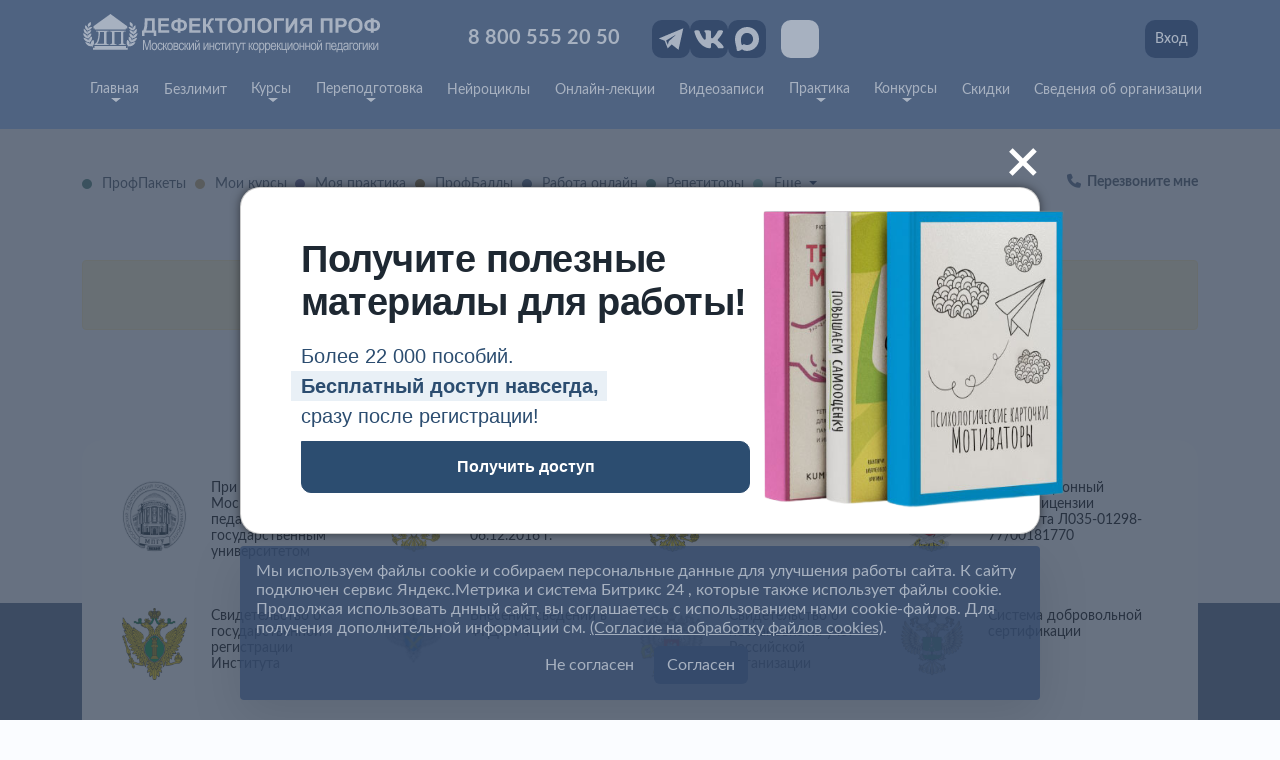

--- FILE ---
content_type: text/html; charset=UTF-8
request_url: https://www.defectologiya.pro/list/baldina_ekaterina_adolfovna/
body_size: 20482
content:
<!DOCTYPE html>
<html lang="ru">
<head>
    <base href="https://www.defectologiya.pro/"/>
    <meta charset="UTF-8" />
    
    <meta http-equiv="X-UA-Compatible" content="IE=edge">
    <meta name="viewport" content="width=device-width, initial-scale=1.0">
    
    <meta name="yandex-verification" content="fcfd920a76eb85f4" />
    
    <meta name="robots" content="noyaca"/> 
    
    <meta name="keywords" content="Логопед-дефектолог высшей категории, специальный психолог. Детский нейропсихолог. Автор программы "Логоритмика с 2 до 4". Ведущий курсов повышения квалификации для специалистов, руководитель практики студентов, спикер ДОгМ в цикле практико-ориентированных семинаров." />
    <meta name="description" content="Логопед-дефектолог высшей категории, специальный психолог. Детский нейропсихолог.
Ведущий курсов повышения квалификации для специалистов, спикер ДОгМ в цикле практико-ориентированных семинаров. Автор программы "Логоритмика с 2 до 4"" />
	<link rel="shortcut icon" href="/assets/templates/defectologiya.pro/favicon.ico" type="image/x-icon">
    
    <meta property="og:title" content="Балдина Екатерина Адольфовна" />
<meta property="og:description" content="Логопед-дефектолог высшей категории, специальный психолог. Детский нейропсихолог.
Ведущий курсов повышения квалификации для специалистов, спикер ДОгМ в цикле практико-ориентированных семинаров. Автор программы "Логоритмика с 2 до 4"" />






















    
    <title>
        
            Балдина Екатерина Адольфовна | Дефектология Проф
        
    </title>
	
    <link rel="stylesheet" href="/css/bootstrap.min.css">
    <link rel="stylesheet" href="/css/fontawesome-all.min.css">
    <link rel="stylesheet" href="/css/fancybox.css">
    
    
    
    <script src="/js/bootstrap.bundle.min.js"></script>
    <script src="/js/jquery-3.6.0.js"></script>
    <script src="/js/bootstrap.min.js"></script>
    <script src="/js/vendor/fancybox.umd.js"></script>
    <script src="/js/vendor/jquery.maskedinput.min.js"></script>
    
    
    
    
    <script src="https://cdnjs.cloudflare.com/ajax/libs/slick-carousel/1.9.0/slick.min.js"></script>
    
<link rel="stylesheet" href="/assets/components/minishop2/css/web/default.css?v=5784beb5e7" type="text/css" />
<script type="text/javascript">miniShop2Config = {"cssUrl":"\/assets\/components\/minishop2\/css\/web\/","jsUrl":"\/assets\/components\/minishop2\/js\/web\/","actionUrl":"\/assets\/components\/minishop2\/action.php","ctx":"web","close_all_message":"\u0437\u0430\u043a\u0440\u044b\u0442\u044c \u0432\u0441\u0435","price_format":[2,".",""],"price_format_no_zeros":true,"weight_format":[3,".",""],"weight_format_no_zeros":true};</script>
<link rel="stylesheet" href="/assets/cache/styles_ba914e920a.min.css" type="text/css" />
</head>
<body>









<div class="d-none">
    
</div>





<div class="modal fade" id="call_me" tabindex="-1" aria-labelledby="consLabel" aria-hidden="true" style='z-index:9999999'>
    <div class="modal-dialog modal-dialog-centered">
        <div class="modal-content df-bg-2 df-brr-3 df-bc-4">
            <!-- Header -->
            
              <div class="modal-header p-3 df-bc-tr">
                <button type="button" class="close modal-closed modal-close df-popap-close" data-bs-dismiss="modal" aria-label="Close"></button>
                <h4 class="modal-title modal-title df-h5 df-weight-600 df-tc-10 p-2 py-0">Перезвоните мне</h4>
              </div>
           
            <!-- End Header -->
            
            <!-- Body -->
            <div class="p-3">
                
                <div class="p-3 py-0 df-pdf-weight-500 w-100">
                    <span class="df-tc-9">Мы позвоним на номер</span>
                    <span class="df-tc-5 df-p-l df-weight-600 ps-2"></span>
                    <a href="personal/profile/" class="df-p-card-min px-1">(сменить)</a>
                   <div class="df-tc-9">в рабочее время.</div>
                </div>
                <div class="df-hr df-bg-3 mt-1"></div>
                 <div class="d-flex justify-content-end">
                       <span class="p-2 mb-2 mx-2">Ежедневно с 9:00 - 21:00 (мск)</span> 
                    </div>
                <div class="df-bg-1 df-brr-3 df-bc-4 p-3 px-md-4 df-shadow" id="consult_button_block">
                      <div class="df-h4 df-tc-10 py-1">Меня интересует</div>
                            <div class="mb-0 discounts-training">
                            </div>
                    
                    <div class="d-flex flex-wrap gap-2 justify-content-around py-2">
                        <div class="flex-grow-1">
                        <form action="list/baldina_ekaterina_adolfovna/" method="GET" id="consult_retraining">
                            <input type="hidden" name="t" value="11">
                            <input type="hidden" name="consult" value="1">
                            <button type="submit" class="df-button df-button-1 w-100 df-p">Переподготовка</button>
                        </form>
                    </div>
                    <div class="flex-grow-1">
                        <form action="list/baldina_ekaterina_adolfovna/" method="GET" id="consult_card">
                            <input type="hidden" name="t" value="1">
                            <input type="hidden" name="consult" value="1">
                            <button type="submit" class="df-button df-button-1 w-100 df-p">Безлимитная карта</button>
                        </form>
                    </div> 
                  
                    </div>
                    
                    <div class="col-md-12">
                        <form action="list/baldina_ekaterina_adolfovna/" method="GET" id="consult_kpk">
                            <input type="hidden" name="t" value="2">
                            <input type="hidden" name="consult" value="1">
                            <button type="submit" class="df-button df-button-2 w-100 df-p-l" style="text-align: center; white-space: normal;">Повышение квалификации</button>
                        </form>
                    </div>
                    <div class="df-hr df-bg-3 my-3"></div>
                    <div class="d-flex flex-wrap gap-2 justify-content-around">
                  
                    <div class="flex-grow-1">
                        <form action="list/baldina_ekaterina_adolfovna/" method="GET" id="consult_other">
                            <input type="hidden" name="t" value="5">
                            <input type="hidden" name="consult" value="1">
                            <button type="submit" class="df-button df-button-10 w-100 df-p">Другой вопрос</button>
                        </form>
                    </div>
                     <div class="flex-grow-1">
                        <form action="list/baldina_ekaterina_adolfovna/" method="GET" id="consult_education_process">
                            <input type="hidden" name="t" value="13">
                            <input type="hidden" name="consult" value="1">
                            <button type="submit" class="df-button df-button-7 w-100 df-p">Уже учусь</button>
                        </form>
                    </div>
                    </div>
                    
                </div>
                
                <script>
                    $(document).ready(function(){
                        $('#consult_card').one('submit', function() {
                            $(this).find('button[type="submit"]').attr('disabled','disabled');
                        });
                    });
                </script>
                
                
                    
            </div>
            <!-- End Body -->
            
        </div>
    </div>
</div>
<div class="modal fade" id="cons" tabindex="-1" aria-labelledby="consLabel" aria-hidden="true">
  <div class="modal-dialog modal-dialog-centered">
    <div class="modal-content">
      <div class="modal-header">
        <h5 class="modal-title" id="consLabel">Ожидайте</h5>
        <button type="button" class="btn-close" data-bs-dismiss="modal" aria-label="Close"></button>
      </div>
      <div class="modal-body">
        <p class='text-success'>Специалист свяжется с Вами сразу в рабочее время, ежедневно с 9:00 - 21:00 МСК</p>
      </div>
      <div class="modal-footer">
        <button type="button" class="btn btn-secondary" data-bs-dismiss="modal">Закрыть</button>
      </div>
    </div>
  </div>
</div>

<div class="modal fade" id="unacons" tabindex="-1" aria-labelledby="consLabel" aria-hidden="true">
  <div class="modal-dialog modal-dialog-centered">
    <div class="modal-content">
      <div class="modal-header">
        <h5 class="modal-title" id="consLabel">Ожидайте</h5>
        <button type="button" class="btn-close" data-bs-dismiss="modal" aria-label="Close"></button>
      </div>
      <div class="modal-body">
        <p class='text-success'>Специалист свяжется с Вами сразу в рабочее время, ежедневно с 9:00 - 21:00 МСК</p>
      </div>
      <div class="modal-footer">
        <button type="button" class="btn btn-secondary" data-bs-dismiss="modal">Закрыть</button>
      </div>
    </div>
  </div>
</div>

<div class="modal fade" id="unauthConsultRequestModal" tabindex="-1" aria-labelledby="consLabel" aria-hidden="true" 
style="z-index: 100000 !important;background-color: rgb(0 0 0 / 30%);">
    <div class="modal-dialog modal-dialog-centered">
        <div class="modal-content" style="top: 50px;">
        
            <!-- Body -->
            <div class="card-body px-5 py-3">
                <div class='text-secondary text-center'>
                    Мы позвоним Вам в рабочее время.
                    <div class='text-secondary mt-0 small'>
                        (Ежедневно с 10:00 - 19:00 МСК)
                    </div>
                </div>
                
                <div id='consult_button_block'>
                    <form action="list/baldina_ekaterina_adolfovna/" method="GET" id='consult_other'>
                        
                        <div class="form-group row my-4 d-none">
                            <label class="col-lg-12 control-label" for="email">
                                Ваша почта<span class='text-danger'>*</span>
                            </label>
                            <div class="col-lg-12">
                                <input type="text" name="email" class="form-control" value="">
                            </div>
                        </div>
                        
                        <div class="form-group row my-4">
                            <label class="col-lg-12 control-label" for="un">
                                Ваше имя<span class='text-danger'>*</span>
                            </label>
                            <div class="col-lg-12">
                                <input type="text" name="un" class="form-control" value="" required>
                            </div>
                        </div>
                        
                        <div class="form-group row mb-4">
                            <label class="col-lg-12 control-label" for="userphone">
                                Ваш телефон <span class='text-danger'>*</span>
                            </label>
                            <div class="col-lg-12">
                                <input type="text" name="up" pattern="^[\d\s\+\-\(\)]{11,20}$" placeholder="+7 (999) 123-45-67" class="form-control"  value="" required>
                            </div>
                        </div>
                        
                        <div class="form-group row">
                            <label class="col-lg-12 control-label" for="useremail">
                                Ваша почта <span class='text-danger'>*</span>
                            </label>
                            <div class="col-lg-12">
                                <input type="email" name="ue" class="form-control" value="" required>
                            </div>
                        </div>
                        
                        <input type="hidden" name='s' value="1">
                        <input type="hidden" name='t' value="11">
                        <input type="hidden" name='fast_consult' value="1">
                        
                        <div class="text-center">
                            <button type='submit' class="btn mt-3 btn-block btn-primary text-white mr-1" onclick="ym(32062831,'reachGoal','CONSULTATION_REQUEST_RETRAINING'); return true;" >
                                Отправить
                            </button>
                        </div>
                    </form>
                </div>
            </div>
            <!-- End Body -->
        
            <!-- Footer -->
            <div class="card-footer d-flex justify-content-center">
              <button type="button" class="btn btn-sm btn-secondary" data-bs-dismiss="modal"><i class="fas fa-times"></i> Закрыть</button>
            </div>
            <!-- End Footer -->
        </div>
    </div>
</div>

<script>
    function specifyTheme(button) {
        var data = $(button).data('theme')
        var modal = $('#unauthConsultRequestModal')
        modal.find("input[name=t]").val(data)
        modal.find("input[name=s]").val(1)
    }
</script>


<style>

.modal-btn {
	text-align: end;
	max-height: 30px;
}

.modal-title1 {
	color: #1E2832;
	font-family: 'Arial';
	font-size: 40px;
	font-weight: 700;
	line-height: normal;
	margin: 0px 0px 17px 0px;
}

.modal-desc {
	max-width: 304px;
	margin: 0px 0px 10px 0px;
}

.modal-desc-text {
	color: #2C4D70;
	font-family: 'Arial';
	font-size: 20px;
	font-weight: 400;
	line-height: 30px;
	margin-bottom: 0;
}

.modal-desc-text-sp {
	font-weight: 700;
	position: relative;
	z-index: 1;
}

.modal-desc-text-sp::after {
	content: '';

	position: absolute;
	top: 0px;
	left: -10px;
	right: -10px;
	bottom: -10px;
	width: 104%;
	height: 100%;
	z-index: -1;

	background: #E9F0F6;
}

.modal-form-inp {
	margin: 0px 0px 22px 0px;
	display: flex;
	flex-direction: column;
	gap: 6px;
	max-width: 300px;
}

.modal-form-input {
    width: 100%;
    padding: 14px 20px;
    border: 1px solid #C9C5D2;
    background: #FFF;
    color: #212529;
    leading-trim: both;
    text-edge: cap;
    font-family: 'Arial';
    font-size: 16px;
    font-style: normal;
    font-weight: 500;
    line-height: 140%;
    letter-spacing: 0.56px;
    height: 50px;
}

.modal-form-btn {
font-family: 'Arial';
    font-size: 16px;
    font-weight: 700;
    line-height: 28px;
    padding: 11px 20px;
    background-color: #2C4D70;
    border: 1px solid #2C4D70;
    color: #fff;
    transition: .5s;
    display: flex;
    justify-content: center;
    align-items: center;
    text-decoration: none;
    border-radius: 0px 10px 10px 10px;
}

.form-check.modal-form-check {
	max-width: 300px;
	display: flex;
	align-items: start;
	gap: 15px;
}
.form-check-input.modal-form-checkbox1 {
    margin-top: 0;
    width: 20px;
    min-width: 20px;
    height: 20px;
    display: block;
    border-radius: 0px !important;
}
.modal-form-checkbox1.form-check-input:checked {
    background-color: #2c4d70;
    border-color: #2c4d70;
}
.modal-form-checkbox1.form-check-input:focus {
    border-color: #2c4d70;
    outline: 0;
    box-shadow: 0 0 0 0rem rgba(13,110,253,.0);
}
.modal-form-checkbox {
	position: absolute;
	z-index: -1;
	opacity: 0;
}

.modal-form-label {
	color: #466382;
	leading-trim: both;
	text-edge: cap;
	font-family: 'Arial';
	font-size: 10px;
	font-weight: 400;
	line-height: 100%;
	letter-spacing: 0.6px;
	cursor: pointer;
}

.modal-form-checkbox+label {
	display: inline-flex;
	user-select: none;
}

.modal-form-checkbox+label::before {
	content: '';
	display: inline-block;
	width: 18px;
	height: 20px;
	flex-shrink: 0;
	flex-grow: 0;
	margin: 0px 13px 0px 0px;
	border: 1px solid #C3BECD;
	background-repeat: no-repeat;
	background-position: center center;
	background-size: 50% 50%;
}

.modal-form-checkbox:checked+label::before {
	background-image: url('./img/Vector.svg');
}


.modal1 {
    display: none;
	position: absolute;
	top: 0;
	left: 0;
	width: 100%;
	height: 100%;
	background: rgba(80, 100, 129, 0.50);
	display: flex;
	justify-content: center;
	align-items: center;
}
.modal-window {
	max-width: 844px;
	padding: 22px;
}
.modal-content1 {
    position: relative;
    padding: 50px 96px 40px 60px;
    border-radius: 20px;
    background: #FFF;
    box-shadow: 0px 0px 10px 0px rgba(0, 0, 0, 0.50);
}
.modal-btn-close {
    display: flex;
    justify-content: flex-end;
    height: 0;
    position: relative;
    top: -100px;
    left: 130px;
}
.btn-close-new {
    color: #FFF;
    font-family: 'Arial';
    font-size: 70px;
    font-weight: 400;
    line-height: normal;
    transform: rotate(45deg);
    background-color: transparent;
    margin: -30px 0px 0px 0px;
    cursor: pointer;
    background: none;
    opacity: 1;
    transition: all 0.3s;
}
.btn-close-new:hover {
    color: #FFF;
    opacity: 0.5;
}
.modal-img-pos {
    position: absolute;
    bottom: 40px;
    right: -90px;
    width: 100%;
    height: 100%;
    max-width: 430px;
    max-height: 370px;
    z-index: 2;
}
.modal-img-pos.modal-two {
    position: absolute;
    bottom: 20px;
    right: -35px;
    width: 100%;
    height: 100%;
    max-width: 320px;
    max-height: 310px;
    z-index: 2;
}
 .modal-title1.modal-two {
    color: #1E2832;
    font-family: 'Arial';
    font-size: 38px;
    font-weight: 700;
    line-height: normal;
    margin: 0px 0px 17px 0px;
    max-width: 460px;
    letter-spacing: -0.5px;
}
 .modal-form-btn.modal-two {
    font-family: 'Arial';
    font-size: 16px;
    font-weight: 700;
    line-height: 28px;
    padding: 11px 20px;
    background-color: #2C4D70;
    border: 1px solid #2C4D70;
    color: #fff;
    transition: .5s;
    display: flex;
    justify-content: center;
    align-items: center;
    text-decoration: none;
    border-radius: 0px 10px 10px 10px;
    max-width: 70%;
}

@media(max-width:832px){
	.modal-content1{
		padding: 15px;
	}

	.modal-img-pos{
		max-width: 150px;
		max-height: 130px;
		bottom: auto;
		top: 58px;
		right: -15px;
	}
	.modal-img-pos.modal-two {
    max-width: 185px;
    max-height: 170px;
    bottom: auto;
    top: 55px;
    right: -15px;
}
	.modal-title1, .modal-title1.modal-two {
		font-size: 24px;
		margin: 0px 0px 30px 0px;
	}

	.modal-desc-text{
		font-size: 16px;
		display: inline;
	}

	.modal-desc-text-sp::after{
		top: -6px;
		left: -15px;
		width: 260px;
		max-height: 30px;
	}

	.modal-desc{
		max-width: 230px;
	}

	.modal-form-inp{
		max-width: unset;
	}

	.modal-form-btn{
		max-width: unset;
	}
		.modal-btn-close {
   
    top: -65px;
    left: 50px;
}
.modal-form-btn.modal-two{
     max-width: 100%;
}
}

@media(max-width:607px){
	.modal-img-pos{
		max-width: 150px;
		max-height: 130px;
		bottom: auto;
		top: 90px;
		right: -15px;
	}

}
@media(max-width:460px){
    .modal-img-pos.modal-two {
    max-width: 150px;
    max-height: 140px;
    bottom: auto;
    top: 80px;
    right: -20px;
}
}
@media(max-width:380px){
   .modal-img-pos {
    max-width: 85px;
    max-height: 90px;
    bottom: auto;
    top: 90px;
    right: -15px;
}
.modal-img-pos.modal-two {
    max-width: 95px;
    max-height: 100px;
    bottom: auto;
    top: 130px;
    right: -20px;
}
.modal-title1 {
    font-size: 18px;
    margin: 0px 0px 15px 0px;
}
}
@media(max-width:320px){
   .modal-img-pos {
       display: none;
}
 .modal-desc-text-sp::after {
    
    width: 180px;
    
}
}
</style>


    
<div class="modal modal1 fade" id="unisenderLibraryPromo" tabindex="-1" aria-labelledby="personalPromoLabel" aria-hidden="true" style='z-index: 999999;'>
    <div class="modal-dialog modal-lg modal-dialog-centered modal-window">
          
        <div class="modal-content modal-content1">
         
          <div class="modal-btn-close">
                <button type="button" class="btn-close btn-close-new" data-bs-dismiss="modal" aria-label="Закрыть">+</button>
          </div>
                <img src="/assets/images/banners/personal_promo/book.png" alt="img" class="modal-img-pos modal-two">
              
                <h2 class="modal-title1 modal-two"> 
                    Получите полезные материалы для работы!
                </h2>
                
                <div class="modal-desc">
                    <p class="modal-desc-text">Более 22 000 пособий.</p>
                    <p class="modal-desc-text modal-desc-text-sp">Бесплатный доступ навсегда,</p>
                    <p class="modal-desc-text">сразу после регистрации!</p>
                </div>
                
                <div class=''>
                    <a href='registration/' class="modal-form-btn modal-two" type="submit">Получить доступ</a>
                </div>
                 
                
                  
        </div>
    </div>
</div>
    


<script>

    $( document ).ready(function() {
        
        setTimeout(function() {
            $("#unisenderLibraryPromo").modal('toggle');
            setCookie("unisender_library_promo", 1, 7);
        }, 1000);
        
        function setCookie(cname, cvalue, exdays) {
              const d = new Date();
              d.setTime(d.getTime() + (exdays*24*60*60*1000));
              let expires = "expires="+ d.toUTCString();
              document.cookie = cname + "=" + cvalue + ";" + expires + ";path=/";
              
              console.log("Cookie " + cname + " set");
        }
        
    });

</script>



<header class="heder">
    <div class="container">
        
     <!-- верх шапки-->     
        <div class="row gy-3">
            <div class="col-md-12 col-lg-6  flex-wrap gap-2 gy-2 d-flex justify-content-between">
                <div class="d-flex align-items-center">
                    <a href="/" class="d-flex img-logo">
                       <img src="assets/images/logo/logo-new.svg" alt="ДЕФЕКТОЛОГИЯ ПРОФ" class="w-100 d-none d-sm-block">
                       <img src="assets/images/logo/logo-new4.svg" alt="ДЕФЕКТОЛОГИЯ ПРОФ" class="w-100 d-sm-none">
                    </a>
                </div>
                <div class="d-sm-none pe-2 ps-1">
                        <a href="#" class="bvi-open icon-menu-new white" title="Версия сайта для слабовидящих">
                           <svg  viewBox="1 1 23 24" fill="none" xmlns="http://www.w3.org/2000/svg">
                           <path d="M13 10.1053C12.2767 10.1053 11.583 10.3936 11.0715 10.9069C10.5601 
                           11.4201 10.2727 12.1162 10.2727 12.8421C10.2727 13.568 10.5601 14.2641 11.0715 
                           14.7773C11.583 15.2906 12.2767 15.5789 13 15.5789C13.7233 15.5789 14.417 15.2906 
                           14.9285 14.7773C15.4399 14.2641 15.7273 13.568 15.7273 12.8421C15.7273 12.1162 
                           15.4399 11.4201 14.9285 10.9069C14.417 10.3936 13.7233 10.1053 13 10.1053ZM13 
                           17.4035C11.7945 17.4035 10.6383 16.9229 9.78588 16.0675C8.93344 15.2121 8.45455 
                           14.0519 8.45455 12.8421C8.45455 11.6323 8.93344 10.4721 9.78588 9.61671C10.6383 
                           8.76128 11.7945 8.2807 13 8.2807C14.2055 8.2807 15.3617 8.76128 16.2141 9.61671C17.0666 
                           10.4721 17.5455 11.6323 17.5455 12.8421C17.5455 14.0519 17.0666 15.2121 16.2141 16.0675C15.3617 
                           16.9229 14.2055 17.4035 13 17.4035ZM13 6C8.45455 6 4.57273 8.83719 3 12.8421C4.57273 16.847 8.45455 
                           19.6842 13 19.6842C17.5455 19.6842 21.4273 16.847 23 12.8421C21.4273 8.83719 17.5455 6 13 6Z"/>
                           </svg>
                        </a>
                </div>
                 <div class="mos-tel d-flex align-items-center">
                    <a class="d-flex align-self-center text-nowrap mos-tel-new mt-1" href="tel:+78005552050">8 800 555 20 50</a>
                </div>
            </div>
            <div class="col-md-12 col-xl-6 col-lg-6 justify-content-between align-items-center d-flex gap-1">
                <div class="d-flex flex-nowrap gap-1">
                    
                    <div class="icon-mos-new">
                        <a href="https://t.me/defectologiya_prof" target='_blank'>
                            <img src="/img/telegram.svg" alt="" class="w-100">
                        </a>
                    </div>
                    <div class="icon-mos-new">
                        <a href="https://vk.com/defectologiyaprof" target='_blank'>
                            <img src="/img/vk.svg" alt="" class="w-100">
                        </a>
                    </div>
                    <div class="icon-mos-new">
                        <a href="https://max.ru/u/f9LHodD0cOIBF2BgAbhcRhqsSuNYHf_JqNe57h6scbhiYQbvkxfq5qppyg0" target='_blank'>
                            <img src="/assets/images/svg/max2.svg" alt="" class="w-100 p-1">
                        </a>
                    </div>
                    <div class="d-none d-sm-block">
                        <a href="#" class="bvi-open icon-menu-new white eye" title="Версия сайта для слабовидящих">
                           <svg  viewBox="1 1 23 24" fill="none" xmlns="http://www.w3.org/2000/svg">
                           <path d="M13 10.1053C12.2767 10.1053 11.583 10.3936 11.0715 10.9069C10.5601 
                           11.4201 10.2727 12.1162 10.2727 12.8421C10.2727 13.568 10.5601 14.2641 11.0715 
                           14.7773C11.583 15.2906 12.2767 15.5789 13 15.5789C13.7233 15.5789 14.417 15.2906 
                           14.9285 14.7773C15.4399 14.2641 15.7273 13.568 15.7273 12.8421C15.7273 12.1162 
                           15.4399 11.4201 14.9285 10.9069C14.417 10.3936 13.7233 10.1053 13 10.1053ZM13 
                           17.4035C11.7945 17.4035 10.6383 16.9229 9.78588 16.0675C8.93344 15.2121 8.45455 
                           14.0519 8.45455 12.8421C8.45455 11.6323 8.93344 10.4721 9.78588 9.61671C10.6383 
                           8.76128 11.7945 8.2807 13 8.2807C14.2055 8.2807 15.3617 8.76128 16.2141 9.61671C17.0666 
                           10.4721 17.5455 11.6323 17.5455 12.8421C17.5455 14.0519 17.0666 15.2121 16.2141 16.0675C15.3617 
                           16.9229 14.2055 17.4035 13 17.4035ZM13 6C8.45455 6 4.57273 8.83719 3 12.8421C4.57273 16.847 8.45455 
                           19.6842 13 19.6842C17.5455 19.6842 21.4273 16.847 23 12.8421C21.4273 8.83719 17.5455 6 13 6Z"/>
                           </svg>
                        </a>
                    </div>
                </div>
                <div class="d-flex justify-content-end gap-1 d-none d-lg-flex">
                    <a href="personal/login/" class="mos-regis-new">Вход</a>
                </div>
              
                <div class="d-lg-none d-flex justify-content-around justify-content-lg-between gap-1 pe-2">
                        
                    <div class="d-none d-lg-flex position-relative">
                        <a href="personal/" class="mos-regis per-icon mos-person">Личный кабинет</a>
                    </div>
                    
                        <div class="d-lg-none icon-acc d-flex justify-content-center align-items-center">
                            
                            <a href="/#call_me" class="icon-menu-new"
                                data-bs-toggle="modal" 
                                data-bs-target="#call_me" 
                                data-modal-target="#call_me" 
                                data-modal-effect="fadein" data-theme="$t" onclick="specifyTheme(this);return true;">
                               <svg viewBox="0 2 25 25" fill="none" xmlns="http://www.w3.org/2000/svg">
                               <path d="M5.60357 8.80066C5.30545 6.90266 6.68989 5.19778 8.80478 4.57316C9.18009 4.46224 9.58502 4.49382 
                               9.93708 4.66145C10.2891 4.82909 10.5618 5.12017 10.6996 5.47539L11.3786 7.22553C11.4879 7.50708 11.5076 
                               7.81378 11.4353 8.10627C11.363 8.39875 11.2019 8.66368 10.9727 8.86704L8.95306 10.6549C8.85351 10.7432 
                               8.77932 10.855 8.73775 10.9792C8.69617 11.1035 8.68861 11.2361 8.71582 11.364L8.73455 11.4425L8.78293 
                               11.6386C9.03411 12.5916 9.41682 13.5076 9.92076 14.3619C10.4697 15.2697 11.151 16.0964 11.9436 16.8166L12.006 
                               16.8709C12.1068 16.9574 12.2291 17.0172 12.361 17.0445C12.4928 17.0717 12.6297 17.0654 12.7583 17.0263L15.3695 
                               16.2312C15.6663 16.1411 15.9841 16.1388 16.2823 16.2246C16.5804 16.3104 16.8452 16.4803 17.0427 16.7125L18.2789 
                               18.1624C18.794 18.7659 18.7315 19.653 18.14 20.1856C16.5214 21.6446 14.2957 21.9433 12.7474 20.7408C10.8495 19.261 
                               9.24954 17.4562 8.0275 15.4165C6.79554 13.3784 5.9742 11.1338 5.60357 8.80066ZM10.3515 11.4636L12.0247 9.97899C12.4834
                               9.57243 12.8058 9.04266 12.9507 8.45768C13.0956 7.8727 13.0563 7.25921 12.8379 6.69596L12.1605 4.94582C11.8832 4.23139 
                               11.3347 3.64598 10.6266 3.30877C9.91845 2.97156 9.10399 2.90792 8.34903 3.13081C5.72219 3.90781 3.61353 6.1845 4.05993 
                               9.02848C4.37209 11.014 5.09162 13.5396 6.67896 16.1769C7.99739 18.3762 9.72325 20.3222 11.7703 21.9177C14.0928 23.7206 
                               17.1926 23.105 19.206 21.2915C19.7821 20.773 20.1318 20.0615 20.1837 19.3022C20.2357 18.543 19.9859 17.7932 19.4854 
                               17.2059L18.2492 15.7545C17.8538 15.2905 17.324 14.9513 16.7278 14.7803C16.1315 14.6093 15.4961 14.6144 14.9029 14.7949L12.7349 
                               15.4542C12.1751 14.8963 11.6848 14.2771 11.274 13.609C10.8771 12.9336 10.5678 12.2136 10.3531 11.4651"></path>
                               </svg>
                            </a>
                        </div>
                   
                     <div class="d-flex justify-content-end gap-1">
                    <a href="personal/login/" class="mos-regis-new d-none d-sm-block">Вход</a>
                        <a href="personal/login/" class="d-sm-none">
                         <div class="icon-menu-new">
                        <svg   viewBox="0 0 25 25" fill="none" xmlns="http://www.w3.org/2000/svg">
                          <path d="M13.1278 12.2557C13.9442 12.2557 14.7423 12.0136 15.4211 11.56C16.0999 11.1065 16.629 10.4618 16.9414 9.70751C17.2539 8.95324 17.3356 8.12327 17.1763 7.32255C17.0171 6.52182 16.6239 5.78631 16.0466 5.20902C15.4693 4.63173 14.7338 4.23859 13.9331 4.07932C13.1324 3.92004 12.3024 4.00179 11.5482 4.31422C10.7939 4.62664 10.1492 5.15572 9.69563 5.83454C9.24205 6.51336 8.99996 7.31144 8.99996 8.12785C9.00287 9.22173 9.4387 10.27 10.2122 11.0435C10.9857 11.817 12.0339 12.2528 13.1278 12.2557ZM13.1278 5.65114C13.6177 5.65114 14.0965 5.7964 14.5038 6.06854C14.9111 6.34069 15.2285 6.72749 15.416 7.18005C15.6034 7.63261 15.6525 8.1306 15.5569 8.61103C15.4614 9.09146 15.2255 9.53277 14.8791 9.87915C14.5327 10.2255 14.0914 10.4614 13.611 10.557C13.1306 10.6525 12.6326 10.6035 12.18 10.416C11.7275 10.2286 11.3406 9.91113 11.0685 9.50383C10.7964 9.09654 10.6511 8.61769 10.6511 8.12785C10.6511 7.47098 10.912 6.84102 11.3765 6.37655C11.841 5.91208 12.4709 5.65114 13.1278 5.65114ZM20.8331 19.961C21.0521 19.961 21.2621 19.874 21.4169 19.7192C21.5717 19.5644 21.6587 19.3544 21.6587 19.1354C21.6587 13.9068 15.6816 13.9068 13.1278 13.9068C12.3353 13.9068 11.6308 13.9068 10.9923 13.9839C10.7752 14.0008 10.5735 14.1028 10.4312 14.2678C10.2889 14.4327 10.2176 14.6472 10.2328 14.8645C10.2524 15.0826 10.3568 15.2843 10.5235 15.4263C10.6902 15.5683 10.906 15.6393 11.1244 15.624C11.7188 15.624 12.3793 15.558 13.1278 15.558C18.8297 15.558 20.0076 16.989 20.0076 19.1354C20.0061 19.2443 20.0264 19.3523 20.0674 19.4531C20.1083 19.5539 20.1691 19.6455 20.2461 19.7225C20.323 19.7995 20.4146 19.8602 20.5154 19.9012C20.6163 19.9421 20.7243 19.9625 20.8331 19.961Z"  />
                          <path fill-rule="evenodd" clip-rule="evenodd" d="M6.20541 15.6285C5.95157 15.3746 5.95157 14.9631 6.20541 14.7092C6.45925 14.4554 6.8708 14.4554 7.12465 14.7092L9.37123 16.9558C9.62507 17.2097 9.62507 17.6212 9.37123 17.8751L7.12465 20.1216C6.8708 20.3755 6.45925 20.3755 6.20541 20.1216C5.95157 19.8678 5.95157 19.4562 6.20541 19.2024L7.34237 18.0654H3.9192C3.56022 18.0654 3.2692 17.7744 3.2692 17.4154C3.2692 17.0565 3.56022 16.7654 3.9192 16.7654L7.34237 16.7654L6.20541 15.6285Z"  />
                        </svg>
                         </div>
                        </a>
                </div>
                    
                    <a class="icon-menu-new white"  data-bs-toggle="offcanvas" href="#offcanvasExample" role="button" aria-controls="offcanvasExample">
                        <svg id="men" viewBox="3 3 20 20" fill="none" xmlns="http://www.w3.org/2000/svg">
                        <path fill-rule="evenodd" clip-rule="evenodd" d="M6 9C6 8.44772 6.44772 8 7 8H19C19.5523 
                        8 20 8.44772 20 9C20 9.55228 19.5523 10 19 10H7C6.44772 10 6 9.55228 6 9ZM6 13C6 12.4477 
                        6.44772 12 7 12H19C19.5523 12 20 12.4477 20 13C20 13.5523 19.5523 14 19 14H7C6.44772 14 
                        6 13.5523 6 13ZM6 17C6 16.4477 6.44772 16 7 16H19C19.5523 16 20 16.4477 20 17C20 17.5523 
                        19.5523 18 19 18H7C6.44772 18 6 17.5523 6 17Z"/>
                         </svg>
                    </a>
                </div>
            </div>
        </div>
     <!-- конец верха шапки-->   
     
     <!--main_desktop_menu  десктопное меню-->  
       <div class="row d-none d-lg-flex d-flex">
    <div class="pe-0 mt-3 d-flex align-items-center justify-content-between menu-header-top flex-wrap">
        <div class="dropdown mos-drop">
            <a class="mos-but dropdown-toggle d-flex flex-column align-items-center justify-content-start" href="#" role="button" id="dropdownMenuLink" data-bs-toggle="dropdown" aria-expanded="false">
                Главная
            </a>
            <ul class="dropdown-menu shadow-sm" aria-labelledby="dropdownMenuLink">
                <li><a class="dropdown-item" href="/">Главная</a></li>
                <li><a class="dropdown-item" href="list/">Лекторы</a></li>
                <li><a class="dropdown-item" href="obrazczyi_sertifikatov/">Сертификаты</a></li>
                <li><a class="dropdown-item" href="games/">Игры</a></li>
                <li><a class="dropdown-item" href="biblioteka/">Библиотека</a></li>
                <li><a class="dropdown-item" href="zhurnal/">Журнал</a></li>
                <li><a class="dropdown-item" href="att/">Аттестация</a></li>
                <!--<li><a class="dropdown-item" href="online_logoped/">Родителю</a></li>-->
                <li><a class="dropdown-item" href="https://nyutonika.ru/" target="_blank">Частные занятия</a></li>
            </ul>
        </div>
       
        <div class="dropdown mos-drop">
            <a href="bk_korpedagog/" class="mos-limit  d-flex flex-column align-items-center justify-content-start">Безлимит</a>
        </div>
        <div class="dropdown mos-drop">
            <a class="mos-but dropdown-toggle d-flex flex-column align-items-center justify-content-start" href="#" role="button" id="dropdownMenuLink" data-bs-toggle="dropdown" aria-expanded="false">
                Курсы
            </a>
            <ul class="dropdown-menu shadow-sm" aria-labelledby="dropdownMenuLink">
              
                
                    <li><a class="dropdown-item" href="kpk/">Все курсы</a></li>
                
                
                <li><a class="dropdown-item" href="avtorskie/">Авторские курсы</a></li>
                 <div class="btn-group btn-hover-group">
                  <button type="button" class="btn-pull-right dropdown-toggle dropdown-item">
                  Курсы по психологии
                  </button>
                  <ul class="dropdown-menu pull-right-level-3 shadow-sm" data-popper-placement="right-start">
                     <li><a class="dropdown-item" href="kursy_defectologiya/">Для дефектологов</a></li>
                     <li><a class="dropdown-item" href="kursy_psixologiya/">Для психологов</a></li>
                  </ul>
                </div>
                
                <div class="btn-group btn-hover-group">
                  <button type="button" class="btn-pull-right dropdown-toggle dropdown-item">
                  Практикумы</button>
                  <ul class="dropdown-menu pull-right-level-3 shadow-sm" data-popper-placement="right-start">
                     <li><a class="dropdown-item" href="practikum_def/">Дефектологам</a></li>
                     <li><a class="dropdown-item" href="courses_practikum_psyholog/">Психологам</a></li>
                  </ul>
                </div>
               
            </ul>
        </div>
        
         
        
        <div class="dropdown mos-drop">
            <a class="mos-but dropdown-toggle  d-flex flex-column align-items-center justify-content-start" href="#" role="button" id="dropdownMenuLink" data-bs-toggle="dropdown" aria-expanded="false">
                Переподготовка
            </a>
            <ul class="dropdown-menu shadow-sm" aria-labelledby="dropdownMenuLink">
                <li><a class="dropdown-item" href="perepod/lid">Логопедия и дефектология</a></li>
                <li><a class="dropdown-item" href="ret_adv/">Углубленные программы</a></li>
                <li><a class="dropdown-item" href="perepod/psk">Нейро и психология</a></li>
                <li><a class="dropdown-item" href="perepod/new_2024">Новые программы - 2025</a></li>
                <li><a class="dropdown-item" href="perepod/other">Другие программы</a></li>
                <li><a class="dropdown-item" href="perepod/ped">Педагогика</a></li>
                <li><a class="dropdown-item" href="perepod/fks">Физкультура и спорт</a></li>
                <li><a class="dropdown-item" href="perepod/miu">Менеджмент и учет</a></li>
                
                
                <hr>
                
                <li><a class="dropdown-item" href="combo_retraining/">Переподготовка: 2 диплома</a></li>
                
                
            </ul>
        </div>
        <div class="dropdown mos-drop">
            <a href="cs/" class="mos-limit d-flex flex-column align-items-center justify-content-start">Нейроциклы</a>
        </div>
         <div class="dropdown mos-drop">
            <a href="webinar/educators/" class="mos-limit d-flex flex-column align-items-center justify-content-start">Онлайн-лекции</a>
        </div>
        
        
        <div class="dropdown mos-drop">
            <a class="mos-but d-flex flex-column align-items-center justify-content-start" href="archive/">
                Видеозаписи
            </a>
            
        </div>
        
        <div class="dropdown mos-drop">
            <a class="mos-but dropdown-toggle d-flex flex-column align-items-center justify-content-start" href="#" role="button" id="dropdownMenuLink" data-bs-toggle="dropdown" aria-expanded="false">
                Практика
            </a>
            <ul class="dropdown-menu shadow-sm" aria-labelledby="dropdownMenuLink">
                
                <li><a class="dropdown-item" href="prv/">Видеопрактика</a></li>
                <li><a class="dropdown-item" href="
                    praktika/
                ">Онлайн-практика</a></li>
                <li><a class="dropdown-item" href="supervision/">Супервизия</a></li>
            </ul>
        </div>
        
        <div class="dropdown mos-drop">
            <a class="mos-but dropdown-toggle d-flex flex-column align-items-center justify-content-start" href="#" role="button" id="dropdownMenuLink" data-bs-toggle="dropdown" aria-expanded="false">
                Конкурсы
            </a>
            <ul class="dropdown-menu shadow-sm" aria-labelledby="dropdownMenuLink">
                <li><a class="dropdown-item" href="konkursyi/">Все конкурсы</a></li>
                <li><a class="dropdown-item" href="k_logoped/">Для логопедов</a></li>
                <li><a class="dropdown-item" href="k_defektolog/">Для дефектологов</a></li>
                <li><a class="dropdown-item" href="k_psiholog/">Для психологов</a></li>
                <li><a class="dropdown-item" href="k_vospitatel/">Для воспитателей</a></li>
                <li><a class="dropdown-item" href="k_uchitel/">Для учителей</a></li>
                <li class="dropdown-divider"></li>
                <li><a class="dropdown-item" href="k_archive/">Архив конкурсов</a></li>
            </ul>
        </div>
        <div class="dropdown mos-drop">
            <a href="offers/" class="mos-limit d-flex flex-column align-items-center justify-content-start">Скидки</a>
        </div>
        <div class="dropdown mos-drop">
            <a class="mos-limit d-flex flex-column align-items-center justify-content-start" href="about" role="button">
                Сведения об организации
            </a>
        </div>
    </div>
</div>
 <!-- конец main_desktop_menu десктопного меню-->    
</div>
    
    <!--мобильное меню-->  
     
    <div class="offcanvas offcanvas-start mob-menu" style="margin-bottom: 45px;"   tabindex="-1" id="offcanvasExample" aria-labelledby="offcanvasExampleLabel">
  
      <div class="offcanvas-header">
         <div class="offcanvas-title">Меню</div>
         <!-- Кнопка-триггер модального окна -->
         <button type="button" class="user-account-menu my-3" data-bs-toggle="modal" data-bs-target="#user-account-menu"> 
         <i class="fas fa-user pe-2"></i>ВХОД В ЛИЧНЫЙ КАБИНЕТ<!--<i class="fas fa-arrow-right"></i>--></button>
         <!-- Модальное окно -->
         <div class="modal fade mob-menu-user" id="user-account-menu" data-bs-backdrop="static" data-bs-keyboard="false" tabindex="-1" aria-labelledby="staticBackdropLabel" aria-hidden="true">
            <div class="modal-dialog">
            <div class="modal-content">
              <div class="modal-header">
               
                <h5 class="modal-title" id="exampleModalLongTitle">
                    <a href="https://www.defectologiya.pro/personal/">
                    <svg viewBox="0 0 23 23" fill="none" xmlns="http://www.w3.org/2000/svg">
                    <path d="M12.5517 12.2759C11.7333 12.2759 10.9333 12.0332 10.2528 11.5785C9.57233 11.1238 
                    9.04196 10.4776 8.72877 9.72145C8.41558 8.96534 8.33364 8.13334 8.4933 7.33066C8.65296 6.52798 
                    9.04706 5.79067 9.62576 5.21197C10.2045 4.63327 10.9418 4.23917 11.7445 4.07951C12.5471 3.91985 
                    13.3791 4.00179 14.1352 4.31498C14.8913 4.62817 15.5376 5.15854 15.9923 5.83902C16.447 6.5195 
                    16.6897 7.31953 16.6897 8.13793C16.6897 9.23538 16.2537 10.2879 15.4777 11.0639C14.7017 11.8399 
                    13.6492 12.2759 12.5517 12.2759ZM12.5517 5.65517C12.0607 5.65517 11.5807 5.80079 11.1724 
                    6.07359C10.7641 6.3464 10.4459 6.73416 10.258 7.18782C10.07 7.64149 10.0209 8.14069 10.1167 
                    8.62229C10.2125 9.1039 10.4489 9.54629 10.7961 9.89351C11.1434 10.2407 11.5858 10.4772 12.0674 
                    10.573C12.549 10.6688 13.0482 10.6196 13.5018 10.4317C13.9555 10.2438 14.3433 9.92557 14.6161 
                    9.51728C14.8889 9.10899 15.0345 8.62898 15.0345 8.13793C15.0345 7.47946 14.7729 6.84796 14.3073 
                    6.38236C13.8417 5.91675 13.2102 5.65517 12.5517 5.65517ZM20.2759 20C20.0573 19.9971 19.8484 19.909 
                    19.6938 19.7544C19.5392 19.5999 19.4511 19.391 19.4483 19.1724C19.4483 17.0207 18.2786 15.5862 12.5517 
                    15.5862C6.82483 15.5862 5.65517 17.0207 5.65517 19.1724C5.65517 19.3919 5.56798 19.6024 5.41278 19.7576C5.25758 
                    19.9128 5.04708 20 4.82759 20C4.6081 20 4.3976 19.9128 4.24239 19.7576C4.08719 19.6024 4 19.3919 4 19.1724C4 13.931
                    9.99172 13.931 12.5517 13.931C15.1117 13.931 21.1034 13.931 21.1034 19.1724C21.1006 19.391 21.0125 19.5999 20.8579 
                    19.7544C20.7033 19.909 20.4945 19.9971 20.2759 20Z"></path>
                     </svg>
                    <span>Перейти в личный кабинет</span>
                    </a>
                </h5>
               
               
               <button type="button" class="btn-close" data-bs-dismiss="modal" aria-label="Закрыть"></button>
              </div>
              <div class="modal-body">
         <div class="accordion accordion-flush mob-menu-user-items">
               <div class="accordion-item">
               <h2 class="accordion-header">
                  <a href="personal/moi_profpaketyi/" class=""><span>ПрофПакеты</span></a>
               </h2>
              </div>
               <div class="accordion-item">
               <h2 class="accordion-header">
                  <a href="personal/moi_kursyi/" class=""><span>Мои курсы</span></a>
               </h2>
              </div>
               <div class="accordion-item">
               <h2 class="accordion-header">
                  <a href="personal/praktika/" class=""><span>Моя практика</span></a>
               </h2>
              </div>
               <div class="accordion-item">
               <h2 class="accordion-header">
                  <a href="quiz_rating/" class=""><span>ПрофБаллы</span></a>
               </h2>
              </div>
               <div class="accordion-item">
               <h2 class="accordion-header">
                  <a href="personal/on_kabinet/" class=""><span>Работа онлайн</span></a>
               </h2>
              </div>
               <div class="accordion-item">
               <h2 class="accordion-header">
                  <a href="certif/" class=""><span>Сертификация</span></a>
               </h2>
              </div>
               <div class="accordion-item">
               <h2 class="accordion-header">
                  <a href="personal/moi_konkursyi/" class=""><span>Мои конкурсы</span></a>
               </h2>
              </div>
               <div class="accordion-item">
               <h2 class="accordion-header">
                  <a href="personal/fav_webinars/" class=""><span>Мои закладки</span></a>
               </h2>
              </div>
               <div class="accordion-item">
               <h2 class="accordion-header">
                  <a href="personal/orders/" class=""><span>Мои заказы</span></a>
               </h2>
              </div>
               <div class="accordion-item">
               <h2 class="accordion-header">
                  <a href="personal/profile/" class=""><span>Мои данные</span></a>
               </h2>
              </div>
               <div class="accordion-item">
               <h2 class="accordion-header">
                  <a href="personal/change_password/" class=""><span>Изменить пароль</span></a>
               </h2>
              </div>
               <div class="accordion-item">
               <h2 class="accordion-header">
                  <a href="vuz/" class=""><span>ВУЗы</span></a>
               </h2>
              </div>
               <div class="accordion-item">
               <h2 class="accordion-header">
                  <a href="spisok_vakansij/" class=""><span>Вакансии</span></a>
               </h2>
              </div>
               <div class="accordion-item">
               <h2 class="accordion-header">
                  <a href="personal_page_application/" class=""><span>Моя анкета</span></a>
               </h2>
              </div>
               <div class="accordion-item">
               <h2 class="accordion-header">
                  <a href="personal/login/?service=logout" class=""><span>Выход</span></a>
               </h2>
              </div>
              
              
              

          </div>
       </div>
            </div>
         </div>
         </div>
         <button type="button" class="btn-close" data-bs-dismiss="offcanvas" aria-label="Закрыть"></button>
     </div>
  
      <div class="offcanvas-body">
         <div data-bs-target="#navbar-example2" data-bs-root-margin="0px 0px -40%" data-bs-smooth-scroll="true" class="scrollspy-example" tabindex="0">
        
            <div class="accordion main-menu-mob accordion-flush" id="accordionFlushExample">
             <div class="accordion-item">
                 <h2 class="accordion-header">
                  <button class="accordion-button collapsed" type="button" data-bs-toggle="collapse" data-bs-target="#point1" aria-expanded="false" aria-controls="flush-collapseOne">
                    Главная
                  </button>
                 </h2>
                 <div id="point1" class="accordion-collapse collapse" data-bs-parent="#accordionFlushExample">
                      <div class="accordion-body">
                        <div class="list-group">
                              <a href="/" class="list-group-item-action">Главная</a>
                              <a href="list/" class="list-group-item-action">Лекторы</a>
                              <a href="obrazczyi_sertifikatov/" class="list-group-item-action">Сертификаты</a>
                              <a href="games/" class="list-group-item-action">Игры</a>
                              <a href="biblioteka/" class="list-group-item-action">Библиотека</a>
                              <a href="zhurnal/" class="list-group-item-action">Журнал</a>
                              <a href="att/" class="list-group-item-action">Аттестация</a>
                              <!--<a href="online_logoped/" class="list-group-item-action">Родителю</a>-->
                              <a href="https://nyutonika.ru/" class="list-group-item-action">Частные занятия</a>-->
                        </div>
                      </div>
                </div>
             </div>
             <div class="accordion-item">
               <h2 class="accordion-header">
                  <a href="bk_korpedagog/" class=""><span>Безлимит</span></a>
               </h2>
             </div>
             <div class="accordion-item">
                 <h2 class="accordion-header">
                  <button class="accordion-button collapsed" type="button" data-bs-toggle="collapse" 
                  data-bs-target="#point2" aria-expanded="false" aria-controls="flush-collapseOne">
                   Курсы
                  </button>
                </h2>
                <div id="point2" class="accordion-collapse collapse" data-bs-parent="#accordionFlushExample">
                     <div class="accordion-body">
                       <div class="list-group">
                        
                          <a href="kpk/" class="list-group-item-action">Все курсы</a>
                        
                          <a href="avtorskie/" class="list-group-item-action">Авторские курсы</a>
                         <div class="accordion-item menu-level-3">
                 <h2 class="accordion-header pb-2">
                  <button class="accordion-button  collapsed" type="button" data-bs-toggle="collapse"
                  data-bs-target="#point2-2" aria-expanded="false" aria-controls="point2-2">
                   Курсы по психологии
                  </button>
                </h2>
                 <div id="point2-2" class="accordion-collapse collapse" data-bs-parent="#point2">
                     <div class="accordion-body">
                       <div class="list-group">
                          <a href="kursy_defectologiya/" class="list-group-item-action">Для дефектологов</a>
                          <a href="kursy_psixologiya/" class="list-group-item-action">Для психологов</a>
                       </div>
                     </div>
                </div>
                <h2 class="accordion-header pb-2">
                  <button class="accordion-button  collapsed" type="button" data-bs-toggle="collapse"
                  data-bs-target="#point2-3" aria-expanded="false" aria-controls="point2-3">
                   Практикумы
                  </button>
                </h2>
                 <div id="point2-3" class="accordion-collapse collapse" data-bs-parent="#point2">
                     <div class="accordion-body">
                       <div class="list-group">
                          <a href="practikum_def/" class="list-group-item-action">Дефектологам</a>
                          <a href="courses_practikum_psyholog/" class="list-group-item-action">Психологам</a>
                       </div>
                     </div>
                </div>
             </div>
                       </div>
                     </div>
                </div>
             </div>
             <div class="accordion-item">
                 <h2 class="accordion-header">
                  <button class="accordion-button collapsed" type="button" data-bs-toggle="collapse" data-bs-target="#point3" aria-expanded="false" aria-controls="flush-collapseOne">
                    Переподготовка
                  </button>
                </h2>
                <div id="point3" class="accordion-collapse collapse" data-bs-parent="#accordionFlushExample">
                     <div class="accordion-body">
                       <div class="list-group">
                          <a href="perepod/lid" class="list-group-item-action">Логопедия и дефектология</a>
                           <a href="ret_adv/" class="list-group-item-action">Углубленные программы</a>
                            <a href="perepod/psk" class="list-group-item-action">Нейро и психология</a>
                          <a href="perepod/new_2024" class="list-group-item-action">Новые программы - 2025</a>
                          <a href="perepod/other" class="list-group-item-action">Другие программы</a>
                          <a href="perepod/ped" class="list-group-item-action">Педагогика</a>
                          <a href="perepod/fks" class="list-group-item-action">Физкультура и спорт</a>
                          <a href="perepod/miu" class="list-group-item-action">Менеджмент и учет</a>
                          
                         
                          <a href="combo_retraining/" class="list-group-item-action">Переподготовка: 2 диплома</a>
                       </div>
                     </div>
                </div>
             </div>
             <div class="accordion-item">
               <h2 class="accordion-header">
                  <a href="cs/" class=""><span>Нейроциклы</span></a>
               </h2>
             </div>
              <div class="accordion-item">
               <h2 class="accordion-header">
                  <a href="webinar/educators/" class=""><span>Онлайн-лекции</span></a>
               </h2>
             </div>
             
             
             
             <div class="accordion-item">
                 <h2 class="accordion-header">
                  <button class="accordion-button collapsed" type="button" data-bs-toggle="collapse" data-bs-target="#point5" aria-expanded="false" aria-controls="flush-collapseOne">
                   Видеолекции
                  </button>
                </h2>
                <div id="point5" class="accordion-collapse collapse" data-bs-parent="#accordionFlushExample">
                     <div class="accordion-body">
                       <div class="list-group">
                           
                              <a href="archive/" class="list-group-item-action">Все видеолекции</a>
                           
                          <!--<a href="compilations/logointensiv/" class="list-group-item-action">Подборки видеолекций</a>-->
                       </div>
                     </div>
                </div>
             </div>
             <div class="accordion-item">
                 <h2 class="accordion-header">
                  <button class="accordion-button collapsed" type="button" data-bs-toggle="collapse" data-bs-target="#point6" aria-expanded="false" aria-controls="flush-collapseOne">
                   Практика
                  </button>
                </h2>
                <div id="point6" class="accordion-collapse collapse" data-bs-parent="#accordionFlushExample">
                     <div class="accordion-body">
                       <div class="list-group">
                          
                          <a href="prv/" class="list-group-item-action">Видеопрактика</a>
                          <a href="
                                praktika/
                          " 
                          class="list-group-item-action">Онлайн-практика</a>
                          <a class="list-group-item-action" href="supervision/">Супервизия</a>
                       </div>
                     </div>
                </div>
             </div>
             <div class="accordion-item">
                 <h2 class="accordion-header">
                  <button class="accordion-button collapsed" type="button" data-bs-toggle="collapse" data-bs-target="#point7" aria-expanded="false" aria-controls="flush-collapseOne">
                   Конкурсы
                  </button>
                </h2>
                <div id="point7" class="accordion-collapse collapse" data-bs-parent="#accordionFlushExample">
                     <div class="accordion-body">
                       <div class="list-group">
                          <a href="konkursyi/" class="list-group-item-action">Все конкурсы</a>
                          <a href="k_logoped/" class="list-group-item-action">Для логопедов</a>
                          <a href="k_defektolog/" class="list-group-item-action">Для дефектологов</a>
                          <a href="k_psiholog/" class="list-group-item-action">Для психологов</a>
                          <a href="k_vospitatel/" class="list-group-item-action">Для воспитателей</a>
                          <a href="k_uchitel/" class="list-group-item-action">Для учителей</a>
                          <a href="k_archive/" class="list-group-item-action">Архив конкурсов</a>
                       </div>
                     </div>
                </div>
             </div>
             <div class="accordion-item">
               <h2 class="accordion-header">
                  <a href="offers/" class=""><span>Скидки</span></a>
               </h2>
             </div>
             <div class="accordion-item">
               <h2 class="accordion-header">
                  <a href="about" class=""><span>Сведения об образовательной организации</span></a>
               </h2>
             </div>
            </div>

         </div>
      </div>
  
    </div>  

    <!--конец мобильного меню-->  
</header>

<section class="block-main">
  <div class="container">
    
    
    <div class='mb-2'>
        
    </div>
    
    <div class="row d-none d-lg-flex">
        <div class="col-xl-8 col-md-9 d-flex justify-content-between align-items-center">
            <div class="prof-pak">
                <div class="circ-mos bg-b"></div>
                <a href="personal/moi_profpaketyi/">ПрофПакеты</a>
            </div>
            <div class="prof-pak">
                <div class="circ-mos bg-c"></div>
                <a href="personal/moi_kursyi/">Мои курсы</a>
            </div>
            <div class="prof-pak">
                <div class="circ-mos bg-a"></div>
                <a href="personal/praktika/">Моя практика</a>
            </div>
            <div class="prof-pak">
                <div class="circ-mos bg-c-dark"></div>
                <a href="quiz_rating/">ПрофБаллы</a>
            </div>
            <div class="prof-pak">
                <div class="circ-mos bg-m"></div>
                <a href="personal/on_kabinet/">Работа онлайн</a>
            </div>
            <div class="prof-pak">
                <div class="circ-mos bg-b"></div>
                <a href="https://nyutonika.ru?utm_source=def_pro_personal_menu" target="_blank">Репетиторы</a>
            </div>
            <div class="prof-pak">
                <div class="circ-mos bg-b-light"></div>
                <div class="dropdown mos-drop position-relative">
                    <a class="btn mos-but mos-but2 dropdown-toggle" href="#" role="button" id="dropdownMenuLink" data-bs-toggle="dropdown" aria-expanded="false">
                        Еще
                    </a>
                    
                    <ul class="dropdown-menu drop-menu" aria-labelledby="dropdownMenuLink" style='z-index:999;'>
                        
                        
                        
                        <li><a class="dropdown-item" href="certif/">Сертификация</a></li>
                        <li><a class="dropdown-item" href="personal/moi_konkursyi/">Мои конкурсы</a></li>
                        <li><a class="dropdown-item" href="personal/fav_webinars/">Мои закладки</a></li>
                        <li><a class="dropdown-item" href="personal/orders/">Мои заказы</a></li>
                        <li><a class="dropdown-item" href="personal/profile/">Мои данные</a></li>
                        <li><a class="dropdown-item" href="personal/change_password/">Изменить пароль</a></li>
                        <li><a class="dropdown-item" href="vuz/">ВУЗы</a></li>
                        <li><a class="dropdown-item" href="spisok_vakansij/">Вакансии</a></li>
                        <li><a class="dropdown-item" href="personal_page_application/">Моя анкета</a></li>
                        <li><a class="dropdown-item" href="personal/login/?service=logout">Выход</a></li>

                    </ul>
                </div>
            </div>
        </div>
        <div class="col-xl-4 col-md-3">
            <div class="prof-pak justify-content-end">
                <a href="list/baldina_ekaterina_adolfovna/#call_me" class="position-relative fw-bold"
                    data-bs-toggle='modal' 
                    data-bs-target='#call_me' 
                    data-modal-target='#call_me' 
                    data-modal-effect='fadein' 
                    data-theme='$t' 
                    onclick='specifyTheme(this);return true;'
                    >
                    <i class="fas fa-phone text-main"></i>&nbsp; Перезвоните мне
                </a>
            </div>
        </div>
    </div>
  </div>
</section>










<div class="container space-top-2"><div class="alert alert-warning text-center fs-4">Автор убран в архив</div></div>



<button
    type="button"
    class="btn btn-primary btn-floating btn-lg"  style="z-index: 10000;"
    id="btn-back-to-top"
    >
  <i class="fas fa-arrow-up"></i>
</button>

<div class="container">
    <div class="col-md-12 block-rek">
        <div class="w-100 block-con row row-cols-3">
            <div class="col d-md-flex align-items-start pb-3 pb-sm-5">
              <div class="col-md-3 col-lg-4 col-xl-3"><img src="img/gerb.png" alt="" class="img-fluid gerb-img"></div>
              <div class="gerb-text ps-lg-4 pe-lg-3 ps-sm-3 pe-sm-2">При партнёрстве с Московским педагогическим государственным университетом</div>
            </div>
            <div class="col d-md-flex align-items-start pb-3 pb-sm-5">
              <div class="col-md-3 col-lg-4 col-xl-3"><img src="img/gerb1.png" alt="" class="img-fluid gerb-img"></div>
              <div class="gerb-text ps-lg-4 pe-lg-3 ps-sm-3 pe-sm-2">Свидетельство о регистрации СМИ Эл №ФС77-67907 от 06.12.2016 г.</div>
            </div>
            <div class="col d-md-flex align-items-start pb-3 pb-sm-5">
              <div class="col-md-3 col-lg-4 col-xl-3"><img src="img/gerb2.png" alt="" class="img-fluid gerb-img"></div>
              <div class="gerb-text ps-lg-4 pe-lg-3 ps-sm-3 pe-sm-2">При государственной поддержке институтов России</div>
            </div>
            <div class="col d-md-flex align-items-start pb-3 pb-sm-5">
              <div class="col-md-3 col-lg-4 col-xl-3"><img src="img/gerb3.png" alt="" class="img-fluid gerb-img"></div>
              <div class="gerb-text ps-lg-4 pe-lg-3 ps-sm-3 pe-sm-2">Регистрационный номер лицензии института Л035-01298-77/00181770</div>
            </div>
            <div class="col d-md-flex align-items-start pb-3 pb-sm-5">
              <div class="col-md-3 col-lg-4 col-xl-3"><img src="img/gerb4.png" alt="" class="img-fluid gerb-img"></div>
              <div class="gerb-text ps-lg-4 pe-lg-3 ps-sm-3 pe-sm-2">Свидетельство о государственной регистрации Института</div>
            </div>
            <div class="col d-md-flex align-items-start pb-3 pb-sm-3">
              <div class="col-md-3 col-lg-4 col-xl-3"><img src="img/gerb5.png" alt="" class="img-fluid gerb-img"></div>
              <div class="gerb-text ps-lg-4 pe-lg-3 ps-sm-3 pe-sm-2">Внесение сведений в ФРДО РФ</div>
            </div>
            <div class="col d-md-flex align-items-start pb-3">
              <div class="col-md-3 col-lg-4 col-xl-3"><img src="img/gerb6.png" alt="" class="img-fluid gerb-img"></div>
              <div class="gerb-text ps-lg-4 pe-lg-3 ps-sm-3 pe-sm-2">Свидетельство о постановке на учет Российской организации</div>
            </div>
            <div class="col d-md-flex align-items-start pb-3">
              <div class="col-md-3 col-lg-4 col-xl-3"><img src="img/gerb7.png" alt="" class="img-fluid gerb-img"></div>
              <div class="gerb-text ps-lg-4 pe-lg-3 ps-sm-3 pe-sm-2">Система добровольной сертификации</div>
            </div>
        </div>
    </div>
</div>

<footer class="foter">
      <div class="container">
          <div class="row">
              <div class="col-6 order-1 col-xl-4 col-md-3">
                  <a href="#" class="d-xl-flex align-items-center">
                      <img src="/img/logo.png" alt="" class="mos-img mb-3 mb-xxl-0">
                      <div class="align-items-center">
                          <div class="mos-text">Дефектология Проф</div>
                          <div class="mos-ins">Московский институт<br> коррекционной педагогики</div>
                      </div>
                  </a>
              </div>
              <div class="order-3 order-md-2 ps-md-0 col-md-3 mt-4 mt-md-0 mb-4 mb-md-0">
                  <div class="mos-tel">
                      <a href="#">8-800-555-20-50</a>
                      <div class="call-free">звонок бесплатный из любой точки России</div>
                  </div>
                  <a href="#" class="mos-add d-block"> г. Москва, Киевское шоссе 22-й км (п. Московский), домовлад. 4 стр. 2 </a>
              </div>
              <div class="col-6 order-2 order-md-3 col-xl-2 col-lg-2 col-md-3 p-md-0">
                  <div class="info-mos">
                      
                      <div><a href="about">Об организации</a></div>
                      <div><a href="policies/soglasie">Согласие на обработку персональных даных</a></div>
                      <div><a href="policies/soglasiya_yandeks">Согласие на обработку файлов cookies</a></div>
                      <div><a href="policies/forma_dlya_razmeshheniya_soglasiya_na_rassyilku_reklamno_informacz_materialov">Согласие на получение рассылки рекламных и информационных материалов</a></div>
                      <div><a href="anti_cor/">Противодействие коррупции</a></div>
                  </div>
              </div>
              <div class="col-6 order-4 col-xl-3 col-lg-4 col-md-3">
                  
                    <div class="row align-items-center">
                        <div class="d-flex justify-content-between pe-lg-0 align-items-center mb-3 col-5 col-sm-3 col-md-8 col-lg-5">
                            
                            
                      </div>
                      <div class="d-flex justify-content-end align-items-center mb-3 col-sm-5 ps-0 ps-sm-2 col-6 col-md-8 col-lg-5">

                            <a href="http://t.me/mosgpu" class="me-md-0 me-2 px-2">
                                <svg version="1.1" class="icon-fot" xmlns="http://www.w3.org/2000/svg" xmlns:xlink="http://www.w3.org/1999/xlink" x="0px" y="0px"
                                viewBox="0 0 500 500" xml:space="preserve">
                                <g>
                                  <path class="st0" d="M367,419.5c-0.6-0.7-1.1-1.6-1.9-2.2c-34.1-27.2-68.3-54.3-102.4-81.4c-0.5-0.4-1-0.7-1.6-1.1
                                      c-20.6,20.6-41,41.1-62,62c-0.8-1.8-1.3-3-1.8-4.2c-14.9-37.3-29.9-74.6-44.7-111.9c-1-2.4-2.4-3.7-4.8-4.7
                                      c-28.4-10.9-56.8-21.9-85.2-32.8c-0.9-0.3-1.7-0.7-3.3-1.4c4.7-2,8.8-3.7,12.9-5.4c122-50.8,243.9-101.6,365.9-152.4
                                      c1.3-0.6,2.6-1.4,3.8-2.1c0.2,0.5,0.5,1,0.7,1.5c-0.3,0.7-0.7,1.3-0.8,2c-3.5,15.6-7,31.1-10.4,46.7
                                      c-17.4,78.1-34.7,156.2-52.1,234.4c-3.9,17.6-7.7,35.3-11.6,52.9C367.5,419.5,367.2,419.5,367,419.5z M330.2,181.5
                                      c-0.2-0.3-0.4-0.5-0.6-0.8c-51.9,30.9-103.8,61.8-156,92.8c9,22.5,17.9,44.7,27.1,67.7c0.6-2.1,1-3.3,1.3-4.4
                                      c4.2-15.7,8.3-31.3,12.6-47c0.7-2.3,2.1-4.8,3.9-6.5c35.8-32.8,71.7-65.5,107.6-98.3C327.6,184,328.9,182.7,330.2,181.5z"/>
                                </g>
                                </svg>
                            </a>

                            
                            <a href="https://max.ru/u/f9LHodD0cOIBF2BgAbhcRhqsSuNYHf_JqNe57h6scbhiYQbvkxfq5qppyg0" class="me-md-0 me-2 px-2">
                                 <svg xmlns="http://www.w3.org/2000/svg" class="icon-fot" fill="none" viewBox="0 0 25 25">
                                   <path fill="#fff" fill-rule="evenodd" d="M13.215 22.943c-1.963 0-2.875-.288-4.46-1.439-1.003 1.295-4.18 2.307-4.318.576 0-1.3-.286-2.398-.61-3.598C3.438 17.005 3 15.36 3 12.976 3 7.283 7.651 3 13.162 3 18.678 3 23 7.494 23 13.029c.018 5.45-4.36 9.885-9.785 9.914Zm.081-15.022c-2.684-.14-4.775 1.727-5.239 4.652-.382 2.422.296 5.372.874 5.526.277.067.974-.5 1.409-.936a4.953 4.953 0 0 0 2.426.869c2.78.134 5.157-1.992 5.344-4.782.108-2.796-2.033-5.164-4.814-5.324V7.92Z" clip-rule="evenodd"/>
                                 </svg>
                               
                            </a>
                            
                            
                            
                            <a href="https://vk.com/defectologiyaprof" class="me-md-0 me-2 px-2">
                              <svg class="icon-fot" xmlns="http://www.w3.org/2000/svg"  viewBox="0 0 48 48">
                                  <path d="M45.763,35.202c-1.797-3.234-6.426-7.12-8.337-8.811c-0.523-0.463-0.579-1.264-0.103-1.776 c3.647-3.919,6.564-8.422,7.568-11.143C45.334,12.27,44.417,11,43.125,11l-3.753,0c-1.237,0-1.961,0.444-2.306,1.151 c-3.031,6.211-5.631,8.899-7.451,10.47c-1.019,0.88-2.608,0.151-2.608-1.188c0-2.58,0-5.915,0-8.28 c0-1.147-0.938-2.075-2.095-2.075L18.056,11c-0.863,0-1.356,0.977-0.838,1.662l1.132,1.625c0.426,0.563,0.656,1.248,0.656,1.951 L19,23.556c0,1.273-1.543,1.895-2.459,1.003c-3.099-3.018-5.788-9.181-6.756-12.128C9.505,11.578,8.706,11.002,7.8,11l-3.697-0.009 c-1.387,0-2.401,1.315-2.024,2.639c3.378,11.857,10.309,23.137,22.661,24.36c1.217,0.12,2.267-0.86,2.267-2.073l0-3.846 c0-1.103,0.865-2.051,1.977-2.079c0.039-0.001,0.078-0.001,0.117-0.001c3.267,0,6.926,4.755,8.206,6.979 c0.368,0.64,1.056,1.03,1.8,1.03l4.973,0C45.531,38,46.462,36.461,45.763,35.202z"/>
                              </svg>
                            </a>
                            
                      </div>
                  </div>
              </div>
          </div>
          <div class="w-100 text-white text-center ofert-mos p-0">
              <a href="dogovor_oferta" class="mos-add mt-0 pe-0">Договор оферты</a> | <a href="policies/politika_obrabotki_personalnyix_dannyix/" class="mos-add">Политика оператора в отношении обработки персональных данных</a>
          </div>
          <div class="w-100 text-center mos-add mt-0 pe-0 copy-mos mt-4 px-2 px-sm-0">
              © 2026 - Полное или частичное копирование материалов сайта возможно только с разрешения администрации и с активной ссылкой на источник.
          </div>
          <div class="w-100 text-center small text-white mb-2">
            ПДн опубликованы на сайте при наличии правовых оснований в соответствии с ч1.ст 6. и ст 10.1 152-ФЗ. 
            Субъектами установлены условия запреты на обработку неограниченным кругом лиц опубликованных персональных данных.
          </div>
      </div>
      
        
      
    </footer>
    
    <div class="footer-buttons">
        <a class="footer-buttons_t" href="tel:+78005552050">Позвонить
            <svg width="20" height="20" viewBox="0 0 27 27" fill="none" xmlns="http://www.w3.org/2000/svg">
                <path fill-rule="evenodd" clip-rule="evenodd" d="M4.91492 0.826936C5.78367 -0.0435488 7.2542 -0.119889 8.10629 0.863245L12.31 5.71534C12.3186 5.72439 12.327 5.73365 12.3352 5.74313C13.106 6.63303 12.9594 7.93617 12.1689 8.7304L10.6061 10.2943C12.0892 12.802 14.1801 14.8958 16.6858 16.3823L18.2509 14.815C19.0412 14.0229 20.3398 13.8748 21.2288 14.6379L26.1288 18.8439C27.1202 19.6955 27.0453 21.1732 26.1737 22.0448L22.6642 25.5603C21.3968 26.8292 19.4743 27.2291 17.8869 26.4584C10.3135 22.7877 4.2014 16.6674 0.541111 9.0892C-0.228797 7.5012 0.170705 5.57881 1.43744 4.31048M1.43744 4.31048L4.91492 0.826936ZM16.5327 16.536C16.5341 16.5345 16.5356 16.533 16.5371 16.5315L16.5327 16.536ZM10.4536 10.4466L10.4581 10.4422C10.4566 10.4437 10.4551 10.4451 10.4536 10.4466ZM11.0624 6.87123C11.0583 6.8667 11.0543 6.86212 11.0503 6.85749L6.82165 1.97666C6.69872 1.83499 6.38186 1.76359 6.11817 2.02785L2.64057 5.51151C1.83784 6.31517 1.6446 7.46939 2.0712 8.34838L2.0719 8.34983C5.56562 15.5832 11.3995 21.4249 18.6284 24.9286C19.5058 25.3548 20.6587 25.1624 21.4611 24.3593L24.9711 20.8432C25.2368 20.5775 25.1649 20.2573 25.0215 20.1339M25.0215 20.1339L20.1215 15.9278C19.9855 15.8111 19.6916 15.7779 19.4544 16.0157L17.7544 17.7181C17.5397 17.9394 17.2589 18.0854 16.9542 18.1339C16.6455 18.183 16.3293 18.1294 16.054 17.9815C16.0505 17.9796 16.0471 17.9777 16.0436 17.9758C16.0398 17.9737 16.036 17.9715 16.0323 17.9694C13.1152 16.2896 10.6954 13.8668 9.01932 10.9476C9.01537 10.9408 9.01153 10.9338 9.00777 10.9269C8.85973 10.6515 8.80612 10.3351 8.85518 10.0263C8.9036 9.72144 9.04942 9.44059 9.27065 9.22567L10.964 7.5312C11.1947 7.29901 11.1714 7.01437 11.0624 6.87123" fill="white"></path>
            </svg>
        </a>
       
         <a class="df-footer-buttons_telegram" href="https://t.me/defectologiya_prof">Telegram
           <svg xmlns="http://www.w3.org/2000/svg" width="22" height="18" fill="none" viewBox="0 0 22 18">
               <path fill="#fff" fill-rule="evenodd" d="M19.412.1.43 7.566c-.617.203-.548 1.085.068 1.289l4.797 1.493 1.92 5.97c.136.476.753.611 1.096.272l2.81-2.578 5.344 3.867a.723.723 0 0 0 1.097-.407l3.7-15.742c.206-1.153-.822-2.035-1.85-1.628ZM7.694 15.03l.616-3.53L19.686 1.458 6.323 10.143l1.37 4.886Z" clip-rule="evenodd"/>
            </svg>

        </a>
    </div>
  
    <script>
      (function () {
      'use strict'
      // Fetch all the forms we want to apply custom Bootstrap validation styles to
      var forms = document.querySelectorAll('.needs-validation')
    
      // Loop over them and prevent submission
      Array.prototype.slice.call(forms)
          .forEach(function (form) {
          form.addEventListener('submit', function (event) {
              if (!form.checkValidity()) {
              event.preventDefault()
              event.stopPropagation()
              }
    
              form.classList.add('was-validated')
          }, false)
          })
      })()
      $('.acc').click(function(){
      var x = document.getElementById("navLinks");
      var y = document.getElementById("navLinks2");
      var t = document.getElementById("content");
        if (x.style.margin === "0px") {
        x.style.margin = "0 0 0 -400%";
        t.classList.remove('d-none');
       } else {
        x.style.margin = "0px";
        y.style.margin = "0 0 0 -400%";
        t.classList.add('d-none');
       }
      });
      $('#men').click(function(){
      var y = document.getElementById("navLinks");
      var x = document.getElementById("navLinks2");
      var t = document.getElementById("content");
        if (x.style.margin === "0px") {
        x.style.margin = "0 0 0 -400%";
        t.classList.remove('d-none');
       } else {
        x.style.margin = "0px";
        y.style.margin = "0 0 0 -400%";
        t.classList.add('d-none');
       }
      });
    </script>
    
    <!-- POPOVERS -->
    <script>
        var popoverTriggerList = [].slice.call(document.querySelectorAll('[data-bs-toggle="popover"]'))
        var popoverList = popoverTriggerList.map(function (popoverTriggerEl) {
          return new bootstrap.Popover(popoverTriggerEl)
        })
    </script>
    <!-- END POPOVERS -->
    
    <!-- BITRIX TRACKER  -->
    <script>
        (function(w,d,u){
        var s=d.createElement('script');s.async=true;s.src=u+'?'+(Date.now()/60000|0);
        var h=d.getElementsByTagName('script')[0];h.parentNode.insertBefore(s,h);
        })(window,document,'https://cdn-ru.bitrix24.ru/b5254607/crm/tag/call.tracker.js');
    </script>
    <!-- END BITRIX TRACKER -->
    
    <!-- Версия для слабовидящих -->
    <script> 
        document.addEventListener('DOMContentLoaded', function() {
            new isvek.Bvi({
                target: '.bvi-open', // Класс инициализации
                fontSize: 14, // Размер шрифта
                theme: 'black' // Цветовая тема сайта
            });
        });
    </script>
    <!-- END Версия для слабовидящих -->
  
    <!-- Yandex.Metrika counter -->
<script type="text/javascript" >
  (function(m,e,t,r,i,k,a){m[i]=m[i]||function(){(m[i].a=m[i].a||[]).push(arguments)};
  m[i].l=1*new Date();
  for (var j = 0; j < document.scripts.length; j++) {if (document.scripts[j].src === r) { return; }}
  k=e.createElement(t),a=e.getElementsByTagName(t)[0],k.async=1,k.src=r,a.parentNode.insertBefore(k,a)})
  (window, document, "script", "https://mc.yandex.ru/metrika/tag.js", "ym");

  ym(32062831, "init", {
        clickmap:true,
       trackLinks:true,
       accurateTrackBounce:true,
       webvisor:true,
       ecommerce:"dataLayer"
  });
</script>
<noscript><div><img src="https://mc.yandex.ru/watch/32062831" style="position:absolute; left:-9999px;" alt="" /></div></noscript>
<!-- /Yandex.Metrika counter -->
	<!--Start of UniSender PopUp Form script-->
 <script type="text/javascript" src="//popup-static.unisender.com/service/loader.js?c=4743"
 id="unisender-popup-forms"></script>
<!--End of UniSender PopUp Form script-->
	<!-- Begin Me-Talk {literal} -->
<script type='text/javascript'>
    (function(d, w, m) {
        window.supportAPIMethod = m;
        var s = d.createElement('script');
        s.type ='text/javascript'; s.id = 'supportScript'; s.charset = 'utf-8';
        s.async = true;
        var id = '9c3858870831607d0d9b3223e4917a9c';
        s.src = '//me-talk.ru/support/support.js?h='+id;
        var sc = d.getElementsByTagName('script')[0];
        w[m] = w[m] || function() { (w[m].q = w[m].q || []).push(arguments); };
        if (sc) sc.parentNode.insertBefore(s, sc);
        else d.documentElement.firstChild.appendChild(s);
    })(document, window, 'MeTalk');
</script>
<!-- {/literal} End Me-Talk -->
	<script type="text/javascript">!function(){var t=document.createElement("script");t.type="text/javascript",t.async=!0,t.src='https://vk.com/js/api/openapi.js?169',t.onload=function(){VK.Retargeting.Init("VK-RTRG-1625516-5kj6J"),VK.Retargeting.Hit()},document.head.appendChild(t)}();</script><noscript><img src="https://vk.com/rtrg?p=VK-RTRG-1625516-5kj6J" style="position:fixed; left:-999px;" alt=""/></noscript>

	
	
	<div id="gdpr-notice" class="position-fixed bottom-0 start-50 translate-middle-x p-3 rounded shadow-lg" 
     style="z-index: 1050; width: 80%; max-width: 800px; background: rgba(26, 48, 85, 0.8); color: white; display: none; margin-bottom: 20px;">
    <p class="mb-2">
        Мы используем файлы cookie и собираем персональные данные для улучшения работы сайта. 
        К сайту подключен сервис Яндекс.Метрика и система Битрикс 24 , которые также использует файлы cookie. Продолжая использовать днный сайт, вы соглашаетесь с использованием нами cookie-файлов. Для получения дополнительной информации см.  <a href="policies/soglasiya_yandeks" class="text-light text-decoration-underline">(Согласие на обработку файлов cookies)</a>.
    </p>
    <div class="d-flex justify-content-center">
        <button id="gdpr-decline" class="btn btn-sm text-white border-0">Не согласен</button>
        <button id="gdpr-agree" class="btn btn-sm text-white ms-2" style="background-color: #1A3055;">Согласен</button>
    </div>
</div>

<style>
@media (max-width: 768px) {
    #gdpr-notice {
        width: 95%;
        margin-left: auto;
        margin-right: auto;
    }
}
</style>

<script>
document.addEventListener("DOMContentLoaded", function () {
    if (!localStorage.getItem("gdprAccepted")) {
        let notice = document.getElementById("gdpr-notice");
        notice.style.display = "block";

        document.getElementById("gdpr-agree").addEventListener("click", function () {
            localStorage.setItem("gdprAccepted", "true");
            notice.style.display = "none";
        });

        document.getElementById("gdpr-decline").addEventListener("click", function () {
            window.location.href = "https://ya.ru";
        });
    }
});
</script>

  
<script src="/assets/components/minishop2/js/web/default.js?v=5784beb5e7"></script>
<script src="/assets/cache/scripts_bf7bb67b5e.min.js"></script>
</body>
</html>

--- FILE ---
content_type: text/css
request_url: https://www.defectologiya.pro/assets/cache/styles_ba914e920a.min.css
body_size: 46679
content:
@charset 'UTF-8';
/* Slider */
.slick-loading .slick-list
{
    background: #fff url('../../img/ajax-loader.gif') center center no-repeat;
}

/* Icons */
@font-face
{
    font-family: 'slick';
    font-weight: normal;
    font-style: normal;

    src: url('../fonts/slick.eot');
    src: url('../fonts/slick.eot?#iefix') format('embedded-opentype'), url('../fonts/slick.woff') format('woff'), url('../fonts/slick.ttf') format('truetype'), url('../fonts/slick.svg#slick') format('svg');
}
/* Arrows */
.slick-prev {
    border: 1px solid transparent;
    width: 30px;
    height: 25px;
    color: transparent;
    bottom: 30px;
    left: -68px;
    position: absolute;
    padding: 0px;
    -moz-transition: 0.6s 0.05s ease;
    -o-transition: 0.6s 0.05s ease;
    -webkit-transition: 0.6s 0.05s ease;
    transition: 0.6s 0.05s ease;
    z-index: 20;
    outline: none;
    border-radius: 0;
	background:transparent;
}
.slick-next
{
    border: 1px solid transparent;
    width: 30px;
    height: 25px;
    color: transparent;
    bottom:30px;
    left: -68px;
    position: absolute;
    padding: 0px;
    -moz-transition: 0.6s 0.05s ease;
    -o-transition: 0.6s 0.05s ease;
    -webkit-transition: 0.6s 0.05s ease;
    transition: 0.6s 0.05s ease;
	z-index:20;
	outline:none;
	background:transparent;
	border-radius:0;
}
.slick-prev:after {
    content: '';
    position: absolute;
    top: 12px;
    right: 0;
    width: 25px;
    height: 1px;
    transition: all 400ms ease;
    background: #222;
}
.slick-prev:before {
    content: '';
    position: absolute;
    top: 10px;
    right: 19px;
    width: 5px;
    height: 1px;
    background: #222;
    transform: rotate(-45deg);
    transition: all 400ms ease;
}

.slick-next:after {
    content: '';
    position: absolute;
    top: 12px;
    right: 0;
    width: 25px;
    height: 1px;
    transition: all 400ms ease;
    background: #222;
}
.slick-next:before {
    content: '';
    position: absolute;
    top: 10px;
    right: 0;
    width: 5px;
    height: 1px;
    background: #222;
    transform: rotate(45deg);
    transition: all 400ms ease;
}
.slick-prev:hover,
.slick-prev:focus,
.slick-next:hover,
.slick-next:focus
{
   
}
.slick-prev:hover:before,
.slick-prev:focus:before,
.slick-next:hover:before,
.slick-next:focus:before
{
    opacity: 1;
}
.slick-prev.slick-disabled:before,
.slick-next.slick-disabled:before
{
    opacity: .25;
}

.slick-prev:before,
.slick-next:before
{
    font-family: 'slick';
    font-size: 20px;
    line-height: 1;

    opacity: .75;
    color: white;

    -webkit-font-smoothing: antialiased;
    -moz-osx-font-smoothing: grayscale;
}

.slick-prev {
	left: 40px;
}


.slick-next {
    left: 205px;
   
}




/* Dots */
.slick-dotted.slick-slider
{
    margin-bottom: 0px;
}
.slick-dots {
    position: absolute;
    bottom: 20px;
    left: 75px;
    width: 150px;
    padding: 0;
    margin: 0;
    list-style: none;
}
.slick-dots li
{
    position: relative;

    display: inline-block;

    width: 20px;
    height: 20px;
    margin: 0 5px;
    padding: 0;

    cursor: pointer;
	-moz-transition: 0.4s 0.05s ease;
    -o-transition: 0.4s 0.05s ease;
    -webkit-transition: 0.4s 0.05s ease;
    transition: 0.4s 0.05s ease;
}
.slick-dots li button
{
	font-size: 1.2em;
    line-height: 0;
    display: block;
    width: 40px;
    height: auto;
    padding: 0;
    cursor: pointer;
	color: #222;
    border: 0;
    outline: none;
    background: transparent;
    vertical-align: top;
    display: inline-block;
}
.slick-dots li button:hover,
.slick-dots li button:focus
{
    outline: none;
}
.slick-dots li button:hover:before,
.slick-dots li button:focus:before
{
    opacity: 1;
}
.slick-dots li button:before
{
    font-family: 'slick';
    font-size: 0px;
    line-height: 0px;

    position: absolute;
    top: 0;
    left: 0;

    width: 0px;
    height: 0px;

    content: '•';
    text-align: center;

    opacity: .25;
    color: black;

    -webkit-font-smoothing: antialiased;
    -moz-osx-font-smoothing: grayscale;
}
.slick-dots li button:after {
    content: '/';
    position: absolute;
    top: 0;
    right: -18px;
    font-size: 16px;
	font-family: 'FuturaPT-Light';
}
.slick-dots li:last-child button:after {
	content:'';
}
.slick-dots li.slick-active button:before
{
    opacity: .75;
    color: black;
}
.slick-dots li.slick-active button {
	color: rgba(34, 34, 34, 0.5);
	-moz-transition: 0.4s 0.05s ease;
    -o-transition: 0.4s 0.05s ease;
    -webkit-transition: 0.4s 0.05s ease;
    transition: 0.4s 0.05s ease;
}
.slick-dots li.slick-active button:after {
    color: rgba(34, 34, 34, 0.5)
}

.slick-slider {position: relative;display: block;box-sizing: border-box;-webkit-user-select: none;-moz-user-select: none;-ms-user-select: none;user-select: none;-webkit-touch-callout: none;-khtml-user-select: none;-ms-touch-action: pan-y;touch-action: pan-y;-webkit-tap-highlight-color: transparent;}
.slick-list {position: relative;display: block;overflow: hidden;margin: 0;padding: 0;}
.slick-list:focus {outline: 0;}
.slick-list.dragging {cursor: pointer;cursor: hand;}
.slick-slider .slick-list, .slick-slider .slick-track {-webkit-transform: translate3d(0,0,0);-moz-transform: translate3d(0,0,0);-ms-transform: translate3d(0,0,0);-o-transform: translate3d(0,0,0);transform: translate3d(0,0,0);}
.slick-track {position: relative;top: 0;left: 0;display: block;margin-left: auto;margin-right: auto;}
.slick-track:after, .slick-track:before {display: table;content: "";}
.slick-track:after {clear: both;}
.slick-loading .slick-track {visibility: hidden;}
.slick-slide {display: none;float: left;height: 100%;min-height: 1px;}
[dir=rtl] .slick-slide {float: right;}
.slick-slide img {display: block;}
.slick-slide.slick-loading img {display: none;}
.slick-slide.dragging img {pointer-events: none;}
.slick-initialized .slick-slide {display: block;}
.slick-loading .slick-slide {visibility: hidden;}
.slick-vertical .slick-slide {display: block;height: auto;border: 1px solid transparent;}
.slick-arrow.slick-hidden {display: none;}
body.compensate-for-scrollbar {overflow: hidden;}
.fancybox-active {height: auto;}
.fancybox-is-hidden {left: -9999px;margin: 0;position: absolute !important;top: -9999px;visibility: hidden;}
.fancybox-container {-webkit-backface-visibility: hidden;height: 100%;left: 0;outline: none;position: fixed;-webkit-tap-highlight-color: transparent;top: 0;-ms-touch-action: manipulation;touch-action: manipulation;transform: translateZ(0);width: 100%;z-index: 99992;}
.fancybox-container * {box-sizing: border-box;}
.fancybox-bg, .fancybox-inner, .fancybox-outer, .fancybox-stage {bottom: 0;left: 0;position: absolute;right: 0;top: 0;}
.fancybox-outer {-webkit-overflow-scrolling: touch;overflow-y: auto;}
.fancybox-bg {background: #1e1e1e;opacity: 0;transition-duration: inherit;transition-property: opacity;transition-timing-function: cubic-bezier(.47,0,.74,.71);}
.fancybox-is-open .fancybox-bg {opacity: .9;transition-timing-function: cubic-bezier(.22,.61,.36,1);}
.fancybox-caption, .fancybox-infobar, .fancybox-navigation .fancybox-button, .fancybox-toolbar {direction: ltr;opacity: 0;position: absolute;transition: opacity .25s ease,visibility 0s ease .25s;visibility: hidden;z-index: 99997;}
.fancybox-show-caption .fancybox-caption, .fancybox-show-infobar .fancybox-infobar, .fancybox-show-nav .fancybox-navigation .fancybox-button, .fancybox-show-toolbar .fancybox-toolbar {opacity: 1;transition: opacity .25s ease 0s,visibility 0s ease 0s;visibility: visible;}
.fancybox-infobar {color: #ccc;font-size: 13px;-webkit-font-smoothing: subpixel-antialiased;height: 44px;left: 0;line-height: 44px;min-width: 44px;mix-blend-mode: difference;padding: 0 10px;pointer-events: none;top: 0;-webkit-touch-callout: none;-webkit-user-select: none;-moz-user-select: none;-ms-user-select: none;user-select: none;}
.fancybox-toolbar {right: 0;top: 0;}
.fancybox-stage {direction: ltr;overflow: visible;transform: translateZ(0);z-index: 99994;}
.fancybox-is-open .fancybox-stage {overflow: hidden;}
.fancybox-slide {-webkit-backface-visibility: hidden;display: none;height: 100%;left: 0;outline: none;overflow: auto;-webkit-overflow-scrolling: touch;padding: 44px;position: absolute;text-align: center;top: 0;transition-property: transform,opacity;white-space: normal;width: 100%;z-index: 99994;}
.fancybox-slide:before {content: "";display: inline-block;font-size: 0;height: 100%;vertical-align: middle;width: 0;}
.fancybox-is-sliding .fancybox-slide, .fancybox-slide--current, .fancybox-slide--next, .fancybox-slide--previous {display: block;}
.fancybox-slide--image {overflow: hidden;padding: 44px 0;}
.fancybox-slide--image:before {display: none;}
.fancybox-slide--html {padding: 6px;}
.fancybox-content {background: #fff;display: inline-block;margin: 0;max-width: 100%;overflow: auto;-webkit-overflow-scrolling: touch;padding: 44px;position: relative;text-align: left;vertical-align: middle;}
.fancybox-slide--image .fancybox-content {animation-timing-function: cubic-bezier(.5,0,.14,1);-webkit-backface-visibility: hidden;background: transparent;background-repeat: no-repeat;background-size: 100% 100%;left: 0;max-width: none;overflow: visible;padding: 0;position: absolute;top: 0;transform-origin: top left;transition-property: transform,opacity;-webkit-user-select: none;-moz-user-select: none;-ms-user-select: none;user-select: none;z-index: 99995;}
.fancybox-can-zoomOut .fancybox-content {cursor: zoom-out;}
.fancybox-can-zoomIn .fancybox-content {cursor: zoom-in;}
.fancybox-can-pan .fancybox-content, .fancybox-can-swipe .fancybox-content {cursor: grab;}
.fancybox-is-grabbing .fancybox-content {cursor: grabbing;}
.fancybox-container [data-selectable=true] {cursor: text;}
.fancybox-image, .fancybox-spaceball {background: transparent;border: 0;height: 100%;left: 0;margin: 0;max-height: none;max-width: none;padding: 0;position: absolute;top: 0;-webkit-user-select: none;-moz-user-select: none;-ms-user-select: none;user-select: none;width: 100%;}
.fancybox-spaceball {z-index: 1;}
.fancybox-slide--iframe .fancybox-content, .fancybox-slide--map .fancybox-content, .fancybox-slide--pdf .fancybox-content, .fancybox-slide--video .fancybox-content {height: 100%;overflow: visible;padding: 0;width: 100%;}
.fancybox-slide--video .fancybox-content {background: #000;}
.fancybox-slide--map .fancybox-content {background: #e5e3df;}
.fancybox-slide--iframe .fancybox-content {background: #fff;}
.fancybox-iframe, .fancybox-video {background: transparent;border: 0;display: block;height: 100%;margin: 0;overflow: hidden;padding: 0;width: 100%;}
.fancybox-iframe {left: 0;position: absolute;top: 0;}
.fancybox-error {background: #fff;cursor: default;max-width: 400px;padding: 40px;width: 100%;}
.fancybox-error p {color: #444;font-size: 16px;line-height: 20px;margin: 0;padding: 0;}
.fancybox-button {background: rgba(30,30,30,.6);border: 0;border-radius: 0;box-shadow: none;cursor: pointer;display: inline-block;height: 44px;margin: 0;padding: 10px;position: relative;transition: color .2s;vertical-align: top;visibility: inherit;width: 44px;}
.fancybox-button, .fancybox-button:link, .fancybox-button:visited {color: #ccc;}
.fancybox-button:hover {color: #fff;}
.fancybox-button:focus {outline: none;}
.fancybox-button.fancybox-focus {outline: 1px dotted;}
.fancybox-button[disabled], .fancybox-button[disabled]:hover {color: #888;cursor: default;outline: none;}
.fancybox-button div {height: 100%;}
.fancybox-button svg {display: block;height: 100%;overflow: visible;position: relative;width: 100%;}
.fancybox-button svg path {fill: currentColor;stroke-width: 0;}
.fancybox-button--fsenter svg:nth-child(2), .fancybox-button--fsexit svg:first-child, .fancybox-button--pause svg:first-child, .fancybox-button--play svg:nth-child(2) {display: none;}
.fancybox-progress {background: #ff5268;height: 2px;left: 0;position: absolute;right: 0;top: 0;transform: scaleX(0);transform-origin: 0;transition-property: transform;transition-timing-function: linear;z-index: 99998;}
.fancybox-close-small {background: transparent;border: 0;border-radius: 0;color: #ccc;cursor: pointer;opacity: .8;padding: 8px;position: absolute;right: -12px;top: -44px;z-index: 401;}
.fancybox-close-small:hover {color: #fff;opacity: 1;}
.fancybox-slide--html .fancybox-close-small {color: currentColor;padding: 10px;right: 0;top: 0;}
.fancybox-slide--image.fancybox-is-scaling .fancybox-content {overflow: hidden;}
.fancybox-is-scaling .fancybox-close-small, .fancybox-is-zoomable.fancybox-can-pan .fancybox-close-small {display: none;}
.fancybox-navigation .fancybox-button {background-clip: content-box;height: 100px;opacity: 0;position: absolute;top: calc(50% - 50px);width: 70px;}
.fancybox-navigation .fancybox-button div {padding: 7px;}
.fancybox-navigation .fancybox-button--arrow_left {left: 0;left: env(safe-area-inset-left);padding: 31px 26px 31px 6px;}
.fancybox-navigation .fancybox-button--arrow_right {padding: 31px 6px 31px 26px;right: 0;right: env(safe-area-inset-right);}
.fancybox-caption {background: linear-gradient(0deg,rgba(0,0,0,.85) 0,rgba(0,0,0,.3) 50%,rgba(0,0,0,.15) 65%,rgba(0,0,0,.075) 75.5%,rgba(0,0,0,.037) 82.85%,rgba(0,0,0,.019) 88%,transparent);bottom: 0;color: #eee;font-size: 14px;font-weight: 400;left: 0;line-height: 1.5;padding: 75px 44px 25px;pointer-events: none;right: 0;text-align: center;z-index: 99996;}
@supports (padding:max(0px)) {.fancybox-caption {padding: 75px max(44px,env(safe-area-inset-right)) max(25px,env(safe-area-inset-bottom)) max(44px,env(safe-area-inset-left));}}
.fancybox-caption--separate {margin-top: -50px;}
.fancybox-caption__body {max-height: 50vh;overflow: auto;pointer-events: all;}
.fancybox-caption a, .fancybox-caption a:link, .fancybox-caption a:visited {color: #ccc;text-decoration: none;}
.fancybox-caption a:hover {color: #fff;text-decoration: underline;}
.fancybox-loading {animation: a 1s linear infinite;background: transparent;border: 4px solid #888;border-bottom-color: #fff;border-radius: 50%;height: 50px;left: 50%;margin: -25px 0 0 -25px;opacity: .7;padding: 0;position: absolute;top: 50%;width: 50px;z-index: 99999;}
@keyframes a {to {transform: rotate(1 turn);}}
.fancybox-animated {transition-timing-function: cubic-bezier(0,0,.25,1);}
.fancybox-fx-slide.fancybox-slide--previous {opacity: 0;transform: translate3d(-100%,0,0);}
.fancybox-fx-slide.fancybox-slide--next {opacity: 0;transform: translate3d(100%,0,0);}
.fancybox-fx-slide.fancybox-slide--current {opacity: 1;transform: translateZ(0);}
.fancybox-fx-fade.fancybox-slide--next, .fancybox-fx-fade.fancybox-slide--previous {opacity: 0;transition-timing-function: cubic-bezier(.19,1,.22,1);}
.fancybox-fx-fade.fancybox-slide--current {opacity: 1;}
.fancybox-fx-zoom-in-out.fancybox-slide--previous {opacity: 0;transform: scale3d(1.5,1.5,1.5);}
.fancybox-fx-zoom-in-out.fancybox-slide--next {opacity: 0;transform: scale3d(.5,.5,.5);}
.fancybox-fx-zoom-in-out.fancybox-slide--current {opacity: 1;transform: scaleX(1);}
.fancybox-fx-rotate.fancybox-slide--previous {opacity: 0;transform: rotate(-1 turn);}
.fancybox-fx-rotate.fancybox-slide--next {opacity: 0;transform: rotate(1 turn);}
.fancybox-fx-rotate.fancybox-slide--current {opacity: 1;transform: rotate(0deg);}
.fancybox-fx-circular.fancybox-slide--previous {opacity: 0;transform: scale3d(0,0,0) translate3d(-100%,0,0);}
.fancybox-fx-circular.fancybox-slide--next {opacity: 0;transform: scale3d(0,0,0) translate3d(100%,0,0);}
.fancybox-fx-circular.fancybox-slide--current {opacity: 1;transform: scaleX(1) translateZ(0);}
.fancybox-fx-tube.fancybox-slide--previous {transform: translate3d(-100%,0,0) scale(.1) skew(-10deg);}
.fancybox-fx-tube.fancybox-slide--next {transform: translate3d(100%,0,0) scale(.1) skew(10deg);}
.fancybox-fx-tube.fancybox-slide--current {transform: translateZ(0) scale(1);}
@media (max-height:576px) {.fancybox-slide {padding-left: 6px;padding-right: 6px;}
	.fancybox-slide--image {padding: 6px 0;}
	.fancybox-close-small {right: -6px;}
	.fancybox-slide--image .fancybox-close-small {background: #4e4e4e;color: #f2f4f6;height: 36px;opacity: 1;padding: 6px;right: 0;top: 0;width: 36px;}
	.fancybox-caption {padding-left: 12px;padding-right: 12px;}
	@supports (padding:max(0px)) {.fancybox-caption {padding-left: max(12px,env(safe-area-inset-left));padding-right: max(12px,env(safe-area-inset-right));}}}
.fancybox-share {background: #f4f4f4;border-radius: 3px;max-width: 90%;padding: 30px;text-align: center;}
.fancybox-share h1 {color: #222;font-size: 35px;font-weight: 700;margin: 0 0 20px;}
.fancybox-share p {margin: 0;padding: 0;}
.fancybox-share__button {border: 0;border-radius: 3px;display: inline-block;font-size: 14px;font-weight: 700;line-height: 40px;margin: 0 5px 10px;min-width: 130px;padding: 0 15px;text-decoration: none;transition: all .2s;-webkit-user-select: none;-moz-user-select: none;-ms-user-select: none;user-select: none;white-space: nowrap;}
.fancybox-share__button:link, .fancybox-share__button:visited {color: #fff;}
.fancybox-share__button:hover {text-decoration: none;}
.fancybox-share__button--fb {background: #3b5998;}
.fancybox-share__button--fb:hover {background: #344e86;}
.fancybox-share__button--pt {background: #bd081d;}
.fancybox-share__button--pt:hover {background: #aa0719;}
.fancybox-share__button--tw {background: #1da1f2;}
.fancybox-share__button--tw:hover {background: #0d95e8;}
.fancybox-share__button svg {height: 25px;margin-right: 7px;position: relative;top: -1px;vertical-align: middle;width: 25px;}
.fancybox-share__button svg path {fill: #fff;}
.fancybox-share__input {background: transparent;border: 0;border-bottom: 1px solid #d7d7d7;border-radius: 0;color: #5d5b5b;font-size: 14px;margin: 10px 0 0;outline: none;padding: 10px 15px;width: 100%;}
.fancybox-thumbs {background: #ddd;bottom: 0;display: none;margin: 0;-webkit-overflow-scrolling: touch;-ms-overflow-style: -ms-autohiding-scrollbar;padding: 2px 2px 4px;position: absolute;right: 0;-webkit-tap-highlight-color: rgba(0,0,0,0);top: 0;width: 212px;z-index: 99995;}
.fancybox-thumbs-x {overflow-x: auto;overflow-y: hidden;}
.fancybox-show-thumbs .fancybox-thumbs {display: block;}
.fancybox-show-thumbs .fancybox-inner {right: 212px;}
.fancybox-thumbs__list {font-size: 0;height: 100%;list-style: none;margin: 0;overflow-x: hidden;overflow-y: auto;padding: 0;position: absolute;position: relative;white-space: nowrap;width: 100%;}
.fancybox-thumbs-x .fancybox-thumbs__list {overflow: hidden;}
.fancybox-thumbs-y .fancybox-thumbs__list::-webkit-scrollbar {width: 7px;}
.fancybox-thumbs-y .fancybox-thumbs__list::-webkit-scrollbar-track {background: #fff;border-radius: 10px;box-shadow: inset 0 0 6px rgba(0,0,0,.3);}
.fancybox-thumbs-y .fancybox-thumbs__list::-webkit-scrollbar-thumb {background: #2a2a2a;border-radius: 10px;}
.fancybox-thumbs__list a {-webkit-backface-visibility: hidden;backface-visibility: hidden;background-color: rgba(0,0,0,.1);background-position: 50%;background-repeat: no-repeat;background-size: cover;cursor: pointer;float: left;height: 75px;margin: 2px;max-height: calc(100% - 8px);max-width: calc(50% - 4px);outline: none;overflow: hidden;padding: 0;position: relative;-webkit-tap-highlight-color: transparent;width: 100px;}
.fancybox-thumbs__list a:before {border: 6px solid #ff5268;bottom: 0;content: "";left: 0;opacity: 0;position: absolute;right: 0;top: 0;transition: all .2s cubic-bezier(.25,.46,.45,.94);z-index: 99991;}
.fancybox-thumbs__list a:focus:before {opacity: .5;}
.fancybox-thumbs__list a.fancybox-thumbs-active:before {opacity: 1;}
@media (max-width:576px) {.fancybox-thumbs {width: 110px;}
	.fancybox-show-thumbs .fancybox-inner {right: 110px;}
	.fancybox-thumbs__list a {max-width: calc(100% - 10px);}}
@-webkit-keyframes bs-notify-fadeOut {0% {opacity: .9;}
	100% {opacity: 0;}}
@-o-keyframes bs-notify-fadeOut {0% {opacity: .9;}
	100% {opacity: 0;}}
@keyframes bs-notify-fadeOut {0% {opacity: .9;}
	100% {opacity: 0;}}
.bootstrap-select>select.bs-select-hidden, select.bs-select-hidden, select.selectpicker {display: none !important;}
.bootstrap-select {width: 220px  ;vertical-align: middle;}
.bootstrap-select>.dropdown-toggle {position: relative;width: 100%;text-align: right;white-space: nowrap;display: -webkit-inline-box;display: -webkit-inline-flex;display: -ms-inline-flexbox;display: inline-flex;-webkit-box-align: center;-webkit-align-items: center;-ms-flex-align: center;align-items: center;-webkit-box-pack: justify;-webkit-justify-content: space-between;-ms-flex-pack: justify;justify-content: space-between;}
.bootstrap-select>.dropdown-toggle:after {margin-top: -1px;}
.bootstrap-select>.dropdown-toggle.bs-placeholder, .bootstrap-select>.dropdown-toggle.bs-placeholder:active, .bootstrap-select>.dropdown-toggle.bs-placeholder:focus, .bootstrap-select>.dropdown-toggle.bs-placeholder:hover {color: #999;}
.bootstrap-select>.dropdown-toggle.bs-placeholder.btn-danger, .bootstrap-select>.dropdown-toggle.bs-placeholder.btn-danger:active, .bootstrap-select>.dropdown-toggle.bs-placeholder.btn-danger:focus, .bootstrap-select>.dropdown-toggle.bs-placeholder.btn-danger:hover, .bootstrap-select>.dropdown-toggle.bs-placeholder.btn-dark, .bootstrap-select>.dropdown-toggle.bs-placeholder.btn-dark:active, .bootstrap-select>.dropdown-toggle.bs-placeholder.btn-dark:focus, .bootstrap-select>.dropdown-toggle.bs-placeholder.btn-dark:hover, .bootstrap-select>.dropdown-toggle.bs-placeholder.btn-info, .bootstrap-select>.dropdown-toggle.bs-placeholder.btn-info:active, .bootstrap-select>.dropdown-toggle.bs-placeholder.btn-info:focus, .bootstrap-select>.dropdown-toggle.bs-placeholder.btn-info:hover, .bootstrap-select>.dropdown-toggle.bs-placeholder.btn-primary, .bootstrap-select>.dropdown-toggle.bs-placeholder.btn-primary:active, .bootstrap-select>.dropdown-toggle.bs-placeholder.btn-primary:focus, .bootstrap-select>.dropdown-toggle.bs-placeholder.btn-primary:hover, .bootstrap-select>.dropdown-toggle.bs-placeholder.btn-secondary, .bootstrap-select>.dropdown-toggle.bs-placeholder.btn-secondary:active, .bootstrap-select>.dropdown-toggle.bs-placeholder.btn-secondary:focus, .bootstrap-select>.dropdown-toggle.bs-placeholder.btn-secondary:hover, .bootstrap-select>.dropdown-toggle.bs-placeholder.btn-success, .bootstrap-select>.dropdown-toggle.bs-placeholder.btn-success:active, .bootstrap-select>.dropdown-toggle.bs-placeholder.btn-success:focus, .bootstrap-select>.dropdown-toggle.bs-placeholder.btn-success:hover {color: rgba(255,255,255,.5);}
.bootstrap-select>select {position: absolute !important;bottom: 0;left: 50%;display: block !important;width: .5px !important;height: 100% !important;padding: 0 !important;opacity: 0 !important;border: none;z-index: 0 !important;}
.bootstrap-select>select.mobile-device {top: 0;left: 0;display: block !important;width: 100% !important;z-index: 2 !important;}
.bootstrap-select.is-invalid .dropdown-toggle, .error .bootstrap-select .dropdown-toggle, .has-error .bootstrap-select .dropdown-toggle, .was-validated .bootstrap-select select:invalid+.dropdown-toggle {border-color: #b94a48;}
.bootstrap-select.is-valid .dropdown-toggle, .was-validated .bootstrap-select select:valid+.dropdown-toggle {border-color: #28a745;}
.bootstrap-select.fit-width {width: auto !important;}
.bootstrap-select:not([class*=col-]):not([class*=form-control]):not(.input-group-btn) {width: 220px;}
.bootstrap-select .dropdown-toggle:focus, .bootstrap-select>select.mobile-device:focus+.dropdown-toggle {outline: thin dotted #333 !important;outline: 0;outline-offset: -2px;}
.bootstrap-select.form-control {margin-bottom: 0;padding: 0;border: none;height: auto;}
:not(.input-group)>.bootstrap-select.form-control:not([class*=col-]) {width: 100%;}
.bootstrap-select.form-control.input-group-btn {float: none;z-index: auto;}
.form-inline .bootstrap-select, .form-inline .bootstrap-select.form-control:not([class*=col-]) {width: auto;}
.bootstrap-select:not(.input-group-btn), .bootstrap-select[class*=col-] {float: none;display: inline-block;margin-left: 0;}
.bootstrap-select.dropdown-menu-right, .bootstrap-select[class*=col-].dropdown-menu-right, .row .bootstrap-select[class*=col-].dropdown-menu-right {float: right;}
.form-group .bootstrap-select, .form-horizontal .bootstrap-select, .form-inline .bootstrap-select {margin-bottom: 0;}
.form-group-lg .bootstrap-select.form-control, .form-group-sm .bootstrap-select.form-control {padding: 0;}
.form-group-lg .bootstrap-select.form-control .dropdown-toggle, .form-group-sm .bootstrap-select.form-control .dropdown-toggle {height: 100%;font-size: inherit;line-height: inherit;border-radius: inherit;}
.bootstrap-select.form-control-lg .dropdown-toggle, .bootstrap-select.form-control-sm .dropdown-toggle {font-size: inherit;line-height: inherit;border-radius: inherit;}
.bootstrap-select.form-control-sm .dropdown-toggle {padding: .25rem .5rem;}
.bootstrap-select.form-control-lg .dropdown-toggle {padding: .5rem 1rem;}
.form-inline .bootstrap-select .form-control {width: 100%;}
.bootstrap-select.disabled, .bootstrap-select>.disabled {cursor: not-allowed;}
.bootstrap-select.disabled:focus, .bootstrap-select>.disabled:focus {outline: 0 !important;}
.bootstrap-select.bs-container {position: absolute;top: 0;left: 0;height: 0 !important;padding: 0 !important;}
.bootstrap-select.bs-container .dropdown-menu {z-index: 1060;}
.bootstrap-select .dropdown-toggle .filter-option {position: static;top: 0;left: 0;float: left;height: 100%;width: 100%;text-align: left;overflow: hidden;-webkit-box-flex: 0;-webkit-flex: 0 1 auto;-ms-flex: 0 1 auto;flex: 0 1 auto;}
.bs3.bootstrap-select .dropdown-toggle .filter-option {padding-right: inherit;}
.input-group .bs3-has-addon.bootstrap-select .dropdown-toggle .filter-option {position: absolute;padding-top: inherit;padding-bottom: inherit;padding-left: inherit;float: none;}
.input-group .bs3-has-addon.bootstrap-select .dropdown-toggle .filter-option .filter-option-inner {padding-right: inherit;}
.bootstrap-select .dropdown-toggle .filter-option-inner-inner {overflow: hidden;}
.bootstrap-select .dropdown-toggle .filter-expand {width: 0 !important;float: left;opacity: 0 !important;overflow: hidden;}
.bootstrap-select .dropdown-toggle .caret {position: absolute;top: 50%;right: 12px;margin-top: -2px;vertical-align: middle;}
.bootstrap-select .dropdown-toggle .bs-select-clear-selected {position: relative;display: block;margin-right: 5px;text-align: center;}
.bs3.bootstrap-select .dropdown-toggle .bs-select-clear-selected {padding-right: inherit;}
.bootstrap-select .dropdown-toggle .bs-select-clear-selected span {position: relative;pointer-events: none;}
.bs3.bootstrap-select .dropdown-toggle .bs-select-clear-selected span {top: auto;}
.bootstrap-select .dropdown-toggle.bs-placeholder .bs-select-clear-selected {display: none;}
.input-group .bootstrap-select.form-control .dropdown-toggle {border-radius: inherit;}
.bootstrap-select[class*=col-] .dropdown-toggle {width: 100%;}
.bootstrap-select .dropdown-menu {min-width: 100%;-webkit-box-sizing: border-box;-moz-box-sizing: border-box;box-sizing: border-box;}
.bootstrap-select .dropdown-menu>.inner:focus {outline: 0 !important;}
.bootstrap-select .dropdown-menu.inner {position: static;float: none;border: 0;padding: 0;margin: 0;border-radius: 0;-webkit-box-shadow: none;box-shadow: none;}
.bootstrap-select .dropdown-menu li {position: relative;}
.bootstrap-select .dropdown-menu li.active small {color: rgba(255,255,255,.5) !important;}
.bootstrap-select .dropdown-menu li.disabled a {cursor: not-allowed;}
.bootstrap-select .dropdown-menu li a {cursor: pointer;-webkit-user-select: none;-moz-user-select: none;-ms-user-select: none;user-select: none;}
.bootstrap-select .dropdown-menu li a.opt {position: relative;padding-left: 2.25em;}
.bootstrap-select .dropdown-menu li a span.check-mark {display: none;}
.bootstrap-select .dropdown-menu li a span.text {display: inline-block;}
.bootstrap-select .dropdown-menu li small {padding-left: .5em;}
.bootstrap-select .dropdown-menu .notify {position: absolute;bottom: 5px;width: 96%;margin: 0 2%;min-height: 26px;padding: 3px 5px;background: #f5f5f5;border: 1px solid #e3e3e3;-webkit-box-shadow: inset 0 1px 1px rgba(0,0,0,.05);box-shadow: inset 0 1px 1px rgba(0,0,0,.05);pointer-events: none;opacity: .9;-webkit-box-sizing: border-box;-moz-box-sizing: border-box;box-sizing: border-box;}
.bootstrap-select .dropdown-menu .notify.fadeOut {-webkit-animation: .3s linear 750ms forwards bs-notify-fadeOut;-o-animation: .3s linear 750ms forwards bs-notify-fadeOut;animation: .3s linear 750ms forwards bs-notify-fadeOut;}
.bootstrap-select .no-results {padding: 3px;background: #f5f5f5;margin: 0 5px;white-space: nowrap;}
.bootstrap-select.fit-width .dropdown-toggle .filter-option {position: static;display: inline;padding: 0;}
.bootstrap-select.fit-width .dropdown-toggle .filter-option-inner, .bootstrap-select.fit-width .dropdown-toggle .filter-option-inner-inner {display: inline;}
.bootstrap-select.fit-width .dropdown-toggle .bs-caret:before {content: " ";}
.bootstrap-select.fit-width .dropdown-toggle .caret {position: static;top: auto;margin-top: -1px;}
.bootstrap-select.show-tick .dropdown-menu .selected span.check-mark {position: absolute;display: inline-block;right: 15px;top: 5px;}
.bootstrap-select.show-tick .dropdown-menu li a span.text {margin-right: 34px;}
.bootstrap-select .bs-ok-default:after {content: "";display: block;width: .5em;height: 1em;border-style: solid;border-width: 0 .26em .26em 0;-webkit-transform-style: preserve-3d;transform-style: preserve-3d;-webkit-transform: rotate(45deg);-ms-transform: rotate(45deg);-o-transform: rotate(45deg);transform: rotate(45deg);}
.bootstrap-select.show-menu-arrow.open>.dropdown-toggle, .bootstrap-select.show-menu-arrow.show>.dropdown-toggle {z-index: 1061;}
.bootstrap-select.show-menu-arrow .dropdown-toggle .filter-option:before {content: "";border-left: 7px solid transparent;border-right: 7px solid transparent;border-bottom: 7px solid rgba(204,204,204,.2);position: absolute;bottom: -4px;left: 9px;display: none;}
.bootstrap-select.show-menu-arrow .dropdown-toggle .filter-option:after {content: "";border-left: 6px solid transparent;border-right: 6px solid transparent;border-bottom: 6px solid #fff;position: absolute;bottom: -4px;left: 10px;display: none;}
.bootstrap-select.show-menu-arrow.dropup .dropdown-toggle .filter-option:before {bottom: auto;top: -4px;border-top: 7px solid rgba(204,204,204,.2);border-bottom: 0;}
.bootstrap-select.show-menu-arrow.dropup .dropdown-toggle .filter-option:after {bottom: auto;top: -4px;border-top: 6px solid #fff;border-bottom: 0;}
.bootstrap-select.show-menu-arrow.pull-right .dropdown-toggle .filter-option:before {right: 12px;left: auto;}
.bootstrap-select.show-menu-arrow.pull-right .dropdown-toggle .filter-option:after {right: 13px;left: auto;}
.bootstrap-select.show-menu-arrow.open>.dropdown-toggle .filter-option:after, .bootstrap-select.show-menu-arrow.open>.dropdown-toggle .filter-option:before, .bootstrap-select.show-menu-arrow.show>.dropdown-toggle .filter-option:after, .bootstrap-select.show-menu-arrow.show>.dropdown-toggle .filter-option:before {display: block;}
.bs-actionsbox, .bs-donebutton, .bs-searchbox {padding: 4px 8px;}
.bs-actionsbox {width: 100%;-webkit-box-sizing: border-box;-moz-box-sizing: border-box;box-sizing: border-box;}
.bs-actionsbox .btn-group {display: block;}
.bs-actionsbox .btn-group button {width: 50%;}
.bs-donebutton {float: left;width: 100%;-webkit-box-sizing: border-box;-moz-box-sizing: border-box;box-sizing: border-box;}
.bs-donebutton .btn-group {display: block;}
.bs-donebutton .btn-group button {width: 100%;}
.bs-searchbox+.bs-actionsbox {padding: 0 8px 4px;}
.bs-searchbox .form-control {margin-bottom: 0;width: 100%;float: none;}
.btn{--bs-btn-padding-x:.75rem;--bs-btn-padding-y:.375rem;--bs-btn-font-family:;--bs-btn-font-size:1rem;--bs-btn-font-weight:400;--bs-btn-line-height:1.5;--bs-btn-color:#212529;--bs-btn-bg:transparent;--bs-btn-border-width:1px;--bs-btn-border-color:transparent;--bs-btn-border-radius:.375rem;--bs-btn-hover-border-color:transparent;--bs-btn-box-shadow:inset 0 1px 0 rgba(255,255,255,.15),0 1px 1px rgba(0,0,0,.075);--bs-btn-disabled-opacity:.65;display:inline-block;padding:var(--bs-btn-padding-y) var(--bs-btn-padding-x);font-family:var(--bs-btn-font-family);font-size:var(--bs-btn-font-size);font-weight:var(--bs-btn-font-weight);line-height:var(--bs-btn-line-height);color:var(--bs-btn-color);text-align:center;text-decoration:none;vertical-align:middle;cursor:pointer;-webkit-user-select:none;-moz-user-select:none;user-select:none;border:var(--bs-btn-border-width) solid var(--bs-btn-border-color);border-radius:var(--bs-btn-border-radius);background-color:var(--bs-btn-bg);transition:color .15s ease-in-out,background-color .15s ease-in-out,border-color .15s ease-in-out,box-shadow .15s ease-in-out}@media(prefers-reduced-motion:reduce){.btn{transition:none}}.btn:hover{color:var(--bs-btn-hover-color);background-color:var(--bs-btn-hover-bg);border-color:var(--bs-btn-hover-border-color)}.btn-check+.btn:hover{color:var(--bs-btn-color);background-color:var(--bs-btn-bg);border-color:var(--bs-btn-border-color)}.btn:focus-visible{color:var(--bs-btn-hover-color);background-color:var(--bs-btn-hover-bg);border-color:var(--bs-btn-hover-border-color);outline:0;box-shadow:var(--bs-btn-focus-box-shadow)}.btn-check:focus-visible+.btn{border-color:var(--bs-btn-hover-border-color);outline:0;box-shadow:var(--bs-btn-focus-box-shadow)}.btn-check:checked+.btn,:not(.btn-check)+.btn:active,.btn:first-child:active,.btn.active,.btn.show{color:var(--bs-btn-active-color);background-color:var(--bs-btn-active-bg);border-color:var(--bs-btn-active-border-color)}.btn-check:checked+.btn:focus-visible,:not(.btn-check)+.btn:active:focus-visible,.btn:first-child:active:focus-visible,.btn.active:focus-visible,.btn.show:focus-visible{box-shadow:var(--bs-btn-focus-box-shadow)}.btn:disabled,.btn.disabled,fieldset:disabled .btn{color:var(--bs-btn-disabled-color);pointer-events:none;background-color:var(--bs-btn-disabled-bg);border-color:var(--bs-btn-disabled-border-color);opacity:var(--bs-btn-disabled-opacity)}.btn-a{--bs-btn-color:#fff;--bs-btn-bg:#5d5588;--bs-btn-border-color:#5d5588;--bs-btn-hover-color:#fff;--bs-btn-hover-bg:#261b58;--bs-btn-hover-border-color:#261b58;--bs-btn-focus-shadow-rgb:49,132,253;--bs-btn-active-color:#fff;--bs-btn-active-bg:#261b58;--bs-btn-active-border-color:#261b58;--bs-btn-active-shadow:inset 0 3px 5px rgba(0,0,0,.125);--bs-btn-disabled-color:#fff;--bs-btn-disabled-bg:#5d5588;--bs-btn-disabled-border-color:#5d5588}.btn-b{--bs-btn-color:#fff;--bs-btn-bg:#477c73;--bs-btn-border-color:#477c73;--bs-btn-hover-color:#fff;--bs-btn-hover-bg:#175147;--bs-btn-hover-border-color:#175147;--bs-btn-focus-shadow-rgb:49,132,253;--bs-btn-active-color:#fff;--bs-btn-active-bg:#175147;--bs-btn-active-border-color:#175147;--bs-btn-active-shadow:inset 0 3px 5px rgba(0,0,0,.125);--bs-btn-disabled-color:#fff;--bs-btn-disabled-bg:#477c73;--bs-btn-disabled-border-color:#477c73}.btn-c{--bs-btn-color:#fff;--bs-btn-bg:#c5a670;--bs-btn-border-color:#c5a670;--bs-btn-hover-color:#fff;--bs-btn-hover-bg:#805f24;--bs-btn-hover-border-color:#805f24;--bs-btn-focus-shadow-rgb:49,132,253;--bs-btn-active-color:#fff;--bs-btn-active-bg:#805f24;--bs-btn-active-border-color:#805f24;--bs-btn-active-shadow:inset 0 3px 5px rgba(0,0,0,.125);--bs-btn-disabled-color:#fff;--bs-btn-disabled-bg:#c5a670;--bs-btn-disabled-border-color:#c5a670}.btn-primary{--bs-btn-color:#fff;--bs-btn-bg:#4f6382;--bs-btn-border-color:#4f6382;--bs-btn-hover-color:#fff;--bs-btn-hover-bg:#1a3054;--bs-btn-hover-border-color:#1a3054;--bs-btn-focus-shadow-rgb:49,132,253;--bs-btn-active-color:#fff;--bs-btn-active-bg:#1a3054;--bs-btn-active-border-color:#1a3054;--bs-btn-active-shadow:inset 0 3px 5px rgba(0,0,0,.125);--bs-btn-disabled-color:#fff;--bs-btn-disabled-bg:#4f6382;--bs-btn-disabled-border-color:#4f6382}.btn-secondary{--bs-btn-color:#fff;--bs-btn-bg:#6c757d;--bs-btn-border-color:#6c757d;--bs-btn-hover-color:#fff;--bs-btn-hover-bg:#5c636a;--bs-btn-hover-border-color:#565e64;--bs-btn-focus-shadow-rgb:130,138,145;--bs-btn-active-color:#fff;--bs-btn-active-bg:#565e64;--bs-btn-active-border-color:#51585e;--bs-btn-active-shadow:inset 0 3px 5px rgba(0,0,0,.125);--bs-btn-disabled-color:#fff;--bs-btn-disabled-bg:#6c757d;--bs-btn-disabled-border-color:#6c757d}.btn-success{--bs-btn-color:#fff;--bs-btn-bg:#198754;--bs-btn-border-color:#198754;--bs-btn-hover-color:#fff;--bs-btn-hover-bg:#157347;--bs-btn-hover-border-color:#146c43;--bs-btn-focus-shadow-rgb:60,153,110;--bs-btn-active-color:#fff;--bs-btn-active-bg:#146c43;--bs-btn-active-border-color:#13653f;--bs-btn-active-shadow:inset 0 3px 5px rgba(0,0,0,.125);--bs-btn-disabled-color:#fff;--bs-btn-disabled-bg:#198754;--bs-btn-disabled-border-color:#198754}.btn-info{--bs-btn-color:#000;--bs-btn-bg:#0dcaf0;--bs-btn-border-color:#0dcaf0;--bs-btn-hover-color:#000;--bs-btn-hover-bg:#31d2f2;--bs-btn-hover-border-color:#25cff2;--bs-btn-focus-shadow-rgb:11,172,204;--bs-btn-active-color:#000;--bs-btn-active-bg:#3dd5f3;--bs-btn-active-border-color:#25cff2;--bs-btn-active-shadow:inset 0 3px 5px rgba(0,0,0,.125);--bs-btn-disabled-color:#000;--bs-btn-disabled-bg:#0dcaf0;--bs-btn-disabled-border-color:#0dcaf0}.btn-warning{--bs-btn-color:#000;--bs-btn-bg:#ffc107;--bs-btn-border-color:#ffc107;--bs-btn-hover-color:#000;--bs-btn-hover-bg:#ffca2c;--bs-btn-hover-border-color:#ffc720;--bs-btn-focus-shadow-rgb:217,164,6;--bs-btn-active-color:#000;--bs-btn-active-bg:#ffcd39;--bs-btn-active-border-color:#ffc720;--bs-btn-active-shadow:inset 0 3px 5px rgba(0,0,0,.125);--bs-btn-disabled-color:#000;--bs-btn-disabled-bg:#ffc107;--bs-btn-disabled-border-color:#ffc107}.btn-danger{--bs-btn-color:#fff;--bs-btn-bg:#dc3545;--bs-btn-border-color:#dc3545;--bs-btn-hover-color:#fff;--bs-btn-hover-bg:#bb2d3b;--bs-btn-hover-border-color:#b02a37;--bs-btn-focus-shadow-rgb:225,83,97;--bs-btn-active-color:#fff;--bs-btn-active-bg:#b02a37;--bs-btn-active-border-color:#a52834;--bs-btn-active-shadow:inset 0 3px 5px rgba(0,0,0,.125);--bs-btn-disabled-color:#fff;--bs-btn-disabled-bg:#dc3545;--bs-btn-disabled-border-color:#dc3545}.btn-light{--bs-btn-color:#000;--bs-btn-bg:#f8f9fa;--bs-btn-border-color:#f8f9fa;--bs-btn-hover-color:#000;--bs-btn-hover-bg:#d3d4d5;--bs-btn-hover-border-color:#c6c7c8;--bs-btn-focus-shadow-rgb:211,212,213;--bs-btn-active-color:#000;--bs-btn-active-bg:#c6c7c8;--bs-btn-active-border-color:#babbbc;--bs-btn-active-shadow:inset 0 3px 5px rgba(0,0,0,.125);--bs-btn-disabled-color:#000;--bs-btn-disabled-bg:#f8f9fa;--bs-btn-disabled-border-color:#f8f9fa}.btn-dark{--bs-btn-color:#fff;--bs-btn-bg:#212529;--bs-btn-border-color:#212529;--bs-btn-hover-color:#fff;--bs-btn-hover-bg:#424649;--bs-btn-hover-border-color:#373b3e;--bs-btn-focus-shadow-rgb:66,70,73;--bs-btn-active-color:#fff;--bs-btn-active-bg:#4d5154;--bs-btn-active-border-color:#373b3e;--bs-btn-active-shadow:inset 0 3px 5px rgba(0,0,0,.125);--bs-btn-disabled-color:#fff;--bs-btn-disabled-bg:#212529;--bs-btn-disabled-border-color:#212529}.btn-outline-primary{--bs-btn-color:#4f6382;--bs-btn-border-color:#4f6382;--bs-btn-hover-color:#fff;--bs-btn-hover-bg:#4f6382;--bs-btn-hover-border-color:#4f6382;--bs-btn-focus-shadow-rgb:13,110,253;--bs-btn-active-color:#fff;--bs-btn-active-bg:#4f6382;--bs-btn-active-border-color:#4f6382;--bs-btn-active-shadow:inset 0 3px 5px rgba(0,0,0,.125);--bs-btn-disabled-color:#4f6382;--bs-btn-disabled-bg:transparent;--bs-btn-disabled-border-color:#4f6382;--bs-gradient:none}.btn-outline-secondary{--bs-btn-color:#6c757d;--bs-btn-border-color:#6c757d;--bs-btn-hover-color:#fff;--bs-btn-hover-bg:#6c757d;--bs-btn-hover-border-color:#6c757d;--bs-btn-focus-shadow-rgb:108,117,125;--bs-btn-active-color:#fff;--bs-btn-active-bg:#6c757d;--bs-btn-active-border-color:#6c757d;--bs-btn-active-shadow:inset 0 3px 5px rgba(0,0,0,.125);--bs-btn-disabled-color:#6c757d;--bs-btn-disabled-bg:transparent;--bs-btn-disabled-border-color:#6c757d;--bs-gradient:none}.btn-outline-success{--bs-btn-color:#198754;--bs-btn-border-color:#198754;--bs-btn-hover-color:#fff;--bs-btn-hover-bg:#198754;--bs-btn-hover-border-color:#198754;--bs-btn-focus-shadow-rgb:25,135,84;--bs-btn-active-color:#fff;--bs-btn-active-bg:#198754;--bs-btn-active-border-color:#198754;--bs-btn-active-shadow:inset 0 3px 5px rgba(0,0,0,.125);--bs-btn-disabled-color:#198754;--bs-btn-disabled-bg:transparent;--bs-btn-disabled-border-color:#198754;--bs-gradient:none}.btn-outline-info{--bs-btn-color:#0dcaf0;--bs-btn-border-color:#0dcaf0;--bs-btn-hover-color:#000;--bs-btn-hover-bg:#0dcaf0;--bs-btn-hover-border-color:#0dcaf0;--bs-btn-focus-shadow-rgb:13,202,240;--bs-btn-active-color:#000;--bs-btn-active-bg:#0dcaf0;--bs-btn-active-border-color:#0dcaf0;--bs-btn-active-shadow:inset 0 3px 5px rgba(0,0,0,.125);--bs-btn-disabled-color:#0dcaf0;--bs-btn-disabled-bg:transparent;--bs-btn-disabled-border-color:#0dcaf0;--bs-gradient:none}.btn-outline-warning{--bs-btn-color:#ffc107;--bs-btn-border-color:#ffc107;--bs-btn-hover-color:#000;--bs-btn-hover-bg:#ffc107;--bs-btn-hover-border-color:#ffc107;--bs-btn-focus-shadow-rgb:255,193,7;--bs-btn-active-color:#000;--bs-btn-active-bg:#ffc107;--bs-btn-active-border-color:#ffc107;--bs-btn-active-shadow:inset 0 3px 5px rgba(0,0,0,.125);--bs-btn-disabled-color:#ffc107;--bs-btn-disabled-bg:transparent;--bs-btn-disabled-border-color:#ffc107;--bs-gradient:none}.btn-outline-danger{--bs-btn-color:#dc3545;--bs-btn-border-color:#dc3545;--bs-btn-hover-color:#fff;--bs-btn-hover-bg:#dc3545;--bs-btn-hover-border-color:#dc3545;--bs-btn-focus-shadow-rgb:220,53,69;--bs-btn-active-color:#fff;--bs-btn-active-bg:#dc3545;--bs-btn-active-border-color:#dc3545;--bs-btn-active-shadow:inset 0 3px 5px rgba(0,0,0,.125);--bs-btn-disabled-color:#dc3545;--bs-btn-disabled-bg:transparent;--bs-btn-disabled-border-color:#dc3545;--bs-gradient:none}.btn-outline-light{--bs-btn-color:#f8f9fa;--bs-btn-border-color:#f8f9fa;--bs-btn-hover-color:#000;--bs-btn-hover-bg:#f8f9fa;--bs-btn-hover-border-color:#f8f9fa;--bs-btn-focus-shadow-rgb:248,249,250;--bs-btn-active-color:#000;--bs-btn-active-bg:#f8f9fa;--bs-btn-active-border-color:#f8f9fa;--bs-btn-active-shadow:inset 0 3px 5px rgba(0,0,0,.125);--bs-btn-disabled-color:#f8f9fa;--bs-btn-disabled-bg:transparent;--bs-btn-disabled-border-color:#f8f9fa;--bs-gradient:none}.btn-outline-dark{--bs-btn-color:#212529;--bs-btn-border-color:#212529;--bs-btn-hover-color:#fff;--bs-btn-hover-bg:#212529;--bs-btn-hover-border-color:#212529;--bs-btn-focus-shadow-rgb:33,37,41;--bs-btn-active-color:#fff;--bs-btn-active-bg:#212529;--bs-btn-active-border-color:#212529;--bs-btn-active-shadow:inset 0 3px 5px rgba(0,0,0,.125);--bs-btn-disabled-color:#212529;--bs-btn-disabled-bg:transparent;--bs-btn-disabled-border-color:#212529;--bs-gradient:none}.btn-outline-a{--bs-btn-color:#5d5588;--bs-btn-border-color:#5d5588;--bs-btn-hover-color:#fff;--bs-btn-hover-bg:#5d5588;--bs-btn-hover-border-color:#5d5588;--bs-btn-focus-shadow-rgb:33,37,41;--bs-btn-active-color:#fff;--bs-btn-active-bg:#5d5588;--bs-btn-active-border-color:#5d5588;--bs-btn-active-shadow:inset 0 3px 5px rgba(0,0,0,.125);--bs-btn-disabled-color:#5d5588;--bs-btn-disabled-bg:transparent;--bs-btn-disabled-border-color:#5d5588;--bs-gradient:none}.btn-outline-b{--bs-btn-color:#477c73;--bs-btn-border-color:#477c73;--bs-btn-hover-color:#fff;--bs-btn-hover-bg:#477c73;--bs-btn-hover-border-color:#477c73;--bs-btn-focus-shadow-rgb:33,37,41;--bs-btn-active-color:#fff;--bs-btn-active-bg:#477c73;--bs-btn-active-border-color:#477c73;--bs-btn-active-shadow:inset 0 3px 5px rgba(0,0,0,.125);--bs-btn-disabled-color:#477c73;--bs-btn-disabled-bg:transparent;--bs-btn-disabled-border-color:#477c73;--bs-gradient:none}.btn-outline-c{--bs-btn-color:#c5a670;--bs-btn-border-color:#c5a670;--bs-btn-hover-color:#fff;--bs-btn-hover-bg:#c5a670;--bs-btn-hover-border-color:#c5a670;--bs-btn-focus-shadow-rgb:33,37,41;--bs-btn-active-color:#fff;--bs-btn-active-bg:#c5a670;--bs-btn-active-border-color:#c5a670;--bs-btn-active-shadow:inset 0 3px 5px rgba(0,0,0,.125);--bs-btn-disabled-color:#c5a670;--bs-btn-disabled-bg:transparent;--bs-btn-disabled-border-color:#c5a670;--bs-gradient:none}
html:not(.bvi-panel) {font-size: 100%;}
html:not(.bvi-panel) *, html:not(.bvi-panel) ::after, html:not(.bvi-panel) ::before {box-sizing: border-box;}
html body .bvi-panel {font-family: Arial,serif !important;font-size: 1rem !important;padding: .5rem;color: #000;top: 0;left: 0;right: 0;letter-spacing: 0;position: relative;text-shadow: none;line-height: normal;border: 0;margin-bottom: .3rem;background-color: #f7f7f7;box-shadow: 0 1px 3px 0 rgba(0,0,0,.23);z-index: 999999 !important;}
html body .bvi-panel * {font-family: Arial,serif !important;font-size: 1rem !important;}
html body .bvi-panel.bvi-fixed-top {position: fixed;top: 0;right: 0;left: 0;z-index: 999999;}
html body .bvi-panel.bvi-panel-hide {display: none;}
html body .bvi-panel a {color: #000 !important;outline: 0 !important;background-color: transparent !important;text-decoration: none !important;}
html body .bvi-panel a:focus, html body .bvi-panel a:hover {color: #000 !important;outline: 0 !important;background-color: transparent !important;text-decoration: none !important;}
html body .bvi-panel a.bvi-link {display: inline-block;line-height: 1.5;font-size: .875rem !important;color: #212529 !important;text-align: center;text-decoration: none;vertical-align: middle;cursor: pointer;-webkit-user-select: none;-moz-user-select: none;user-select: none;background-color: #e0e0e0 !important;border: 1px solid #c6c6c6 !important;padding: .375rem .75rem;border-radius: .25rem;position: relative;font-weight: 700;transition: color .15s ease-in-out,background-color .15s ease-in-out,border-color .15s ease-in-out,box-shadow .15s ease-in-out;}
html body .bvi-panel a.bvi-link::after {position: absolute;top: 0;right: 0;bottom: 0;left: 0;z-index: 1;content: "";}
html body .bvi-panel a.bvi-link:focus, html body .bvi-panel a.bvi-link:hover {background-color: #b6b6b6 !important;}
html body .bvi-panel a.bvi-link.active {color: #212529 !important;background-color: #b6b6b6 !important;}
html body .bvi-panel a.bvi-link.bvi-theme-white {background-color: #fff !important;color: #000 !important;}
html body .bvi-panel a.bvi-link.bvi-theme-black {background-color: #000 !important;color: #fff !important;}
html body .bvi-panel a.bvi-link.bvi-theme-blue {background-color: #9dd1ff !important;color: #063462 !important;}
html body .bvi-panel a.bvi-link.bvi-theme-brown {background-color: #f7f3d6 !important;color: #4d4b43 !important;}
html body .bvi-panel a.bvi-link.bvi-theme-green {background-color: #3b2716 !important;color: #a9e44d !important;}
html body .bvi-panel .bvi-blocks {margin: 0 auto;text-align: center;display: flex;flex-flow: row wrap;}
html body .bvi-panel .bvi-blocks.bvi-block-start {justify-content: flex-start;}
html body .bvi-panel .bvi-blocks.bvi-block-center {justify-content: center;}
html body .bvi-panel .bvi-blocks.bvi-block-end {justify-content: flex-end;}
html body .bvi-panel .bvi-block {padding: .688rem .938rem;}
html body .bvi-panel .bvi-block .bvi-block-title {text-align: center;font-weight: 600 !important;font-size: 1rem !important;display: block;margin-bottom: .8rem;}
html body .bvi-panel .bvi-modal {position: fixed;top: 0;left: 0;width: 100%;height: 100%;overflow-x: hidden;overflow-y: auto;visibility: hidden;z-index: 1050;outline: 0;opacity: 0;background: rgba(0,0,0,.5);-webkit-transition: opacity .2s ease-in;-moz-transition: opacity .2s ease-in;transition: opacity .2s ease-in;}
html body .bvi-panel .bvi-modal.show {visibility: visible;opacity: 1;}
html body .bvi-panel .bvi-modal .bvi-modal-dialog {max-width: 500px;margin: 1.75rem auto;display: flex;align-items: center;height: calc(100% - 3.5rem);pointer-events: none;}
html body .bvi-panel .bvi-modal .bvi-modal-content {position: relative;display: flex;flex-direction: column;width: 100%;pointer-events: auto;background-color: #fff;background-clip: padding-box;border: 1px solid rgba(0,0,0,.2);border-radius: .3rem;outline: 0;max-height: 100%;overflow: hidden;}
html body .bvi-panel .bvi-modal .bvi-modal-header {display: flex;flex-shrink: 0;align-items: center;justify-content: space-between;padding: .8rem .8rem;border-bottom: 1px solid #dee2e6;border-top-left-radius: calc(.3rem - 1px);border-top-right-radius: calc(.3rem - 1px);}
html body .bvi-panel .bvi-modal .bvi-modal-title {margin-top: 0;margin-bottom: 0;line-height: 1.5;font-size: 1.25rem;font-weight: 600;color: #000;}
html body .bvi-panel .bvi-modal .bvi-modal-body {position: relative;flex: 1 1 auto;padding: 1rem;overflow-y: auto;}
html body .bvi-panel .bvi-modal .bvi-modal-body::-webkit-scrollbar {width: .5rem;background-color: transparent;opacity: 0;}
html body .bvi-panel .bvi-modal .bvi-modal-body::-webkit-scrollbar-thumb {background-color: #dee2e6;border-radius: .25rem;}
html body .bvi-panel .bvi-modal .bvi-modal-footer {display: flex;flex-wrap: wrap;flex-shrink: 0;align-items: center;justify-content: flex-end;padding: .8rem .8rem;border-top: 1px solid #dee2e6;border-bottom-right-radius: calc(.3rem - 1px);border-bottom-left-radius: calc(.3rem - 1px);}
html body .bvi-panel .bvi-modal .bvi-modal-close {float: right;font-size: 1.2rem !important;font-weight: 700;line-height: 1;text-shadow: 0 1px 0 #fff;opacity: .5;}
html body .bvi-panel .bvi-modal .bvi-modal-close:focus, html body .bvi-panel .bvi-modal .bvi-modal-close:hover {cursor: pointer;opacity: .75;}
body.bvi-active {margin: 0;padding: 0;top: 0;left: 0;}
body.bvi-active.bvi-noscroll {overflow: hidden !important;}
body .bvi-body {padding: 0 .5rem;}
body .bvi-body[data-bvi-theme=white]:not(.bvi-no-styles) {background-color: #fff !important;color: #000 !important;fill: #000 !important;border-color: #000 !important;box-shadow: none !important;text-shadow: none !important;}
body .bvi-body[data-bvi-theme=white] :not(.bvi-no-styles) {background-color: #fff !important;color: #000 !important;fill: #000 !important;border-color: #000 !important;box-shadow: none !important;text-shadow: none !important;}
body .bvi-body[data-bvi-theme=white] :not(.bvi-no-styles) .bvi-speech-link, body .bvi-body[data-bvi-theme=white] :not(.bvi-no-styles) .bvi-speech-text {border-color: #000;}
body .bvi-body[data-bvi-theme=white] :not(.bvi-no-styles) .bvi-link:not(.bvi-no-styles) {color: #000 !important;background-color: transparent !important;text-underline: none !important;outline: 0 !important;text-decoration: none !important;}
body .bvi-body[data-bvi-theme=white] :not(.bvi-no-styles) .bvi-link:not(.bvi-no-styles).disabled {color: rgba(0,0,0,.5) !important;border: 1px solid rgba(0,0,0,.5) !important;pointer-events: none;cursor: no-drop;text-decoration: none !important;}
body .bvi-body[data-bvi-theme=white] :not(.bvi-no-styles) .bvi-link:not(.bvi-no-styles).disabled:focus {color: rgba(0,0,0,.5) !important;border: 1px solid rgba(0,0,0,.5) !important;text-underline: none !important;text-decoration: none !important;}
body .bvi-body[data-bvi-theme=white] :not(.bvi-no-styles) .bvi-link:not(.bvi-no-styles):hover {color: #fff !important;background-color: #000 !important;text-underline: none !important;text-decoration: none !important;}
body .bvi-body[data-bvi-theme=white] :not(.bvi-no-styles) .bvi-link:not(.bvi-no-styles):focus {color: #000 !important;background-color: #fff !important;text-underline: none !important;text-decoration: none !important;}
body .bvi-body[data-bvi-theme=white] :not(.bvi-no-styles) :checked:not(.bvi-no-styles), body .bvi-body[data-bvi-theme=white] :not(.bvi-no-styles) :default:not(.bvi-no-styles), body .bvi-body[data-bvi-theme=white] :not(.bvi-no-styles) :disabled:not(.bvi-no-styles), body .bvi-body[data-bvi-theme=white] :not(.bvi-no-styles) :empty:not(.bvi-no-styles), body .bvi-body[data-bvi-theme=white] :not(.bvi-no-styles) :enabled:not(.bvi-no-styles), body .bvi-body[data-bvi-theme=white] :not(.bvi-no-styles) :first-child:first-letter:not(.bvi-no-styles), body .bvi-body[data-bvi-theme=white] :not(.bvi-no-styles) :first-child:not(.bvi-no-styles), body .bvi-body[data-bvi-theme=white] :not(.bvi-no-styles) :first-of-type:not(.bvi-no-styles), body .bvi-body[data-bvi-theme=white] :not(.bvi-no-styles) :focus:not(.bvi-no-styles), body .bvi-body[data-bvi-theme=white] :not(.bvi-no-styles) :hover:not(.bvi-no-styles), body .bvi-body[data-bvi-theme=white] :not(.bvi-no-styles) :indeterminate:not(.bvi-no-styles), body .bvi-body[data-bvi-theme=white] :not(.bvi-no-styles) :last-child:not(.bvi-no-styles), body .bvi-body[data-bvi-theme=white] :not(.bvi-no-styles) :last-of-type:not(.bvi-no-styles), body .bvi-body[data-bvi-theme=white] :not(.bvi-no-styles) :link:not(.bvi-no-styles), body .bvi-body[data-bvi-theme=white] :not(.bvi-no-styles) :nth-last-child:not(.bvi-no-styles), body .bvi-body[data-bvi-theme=white] :not(.bvi-no-styles) :nth-last-of-type:not(.bvi-no-styles), body .bvi-body[data-bvi-theme=white] :not(.bvi-no-styles) :nth-of-type:not(.bvi-no-styles), body .bvi-body[data-bvi-theme=white] :not(.bvi-no-styles) :only-child:not(.bvi-no-styles), body .bvi-body[data-bvi-theme=white] :not(.bvi-no-styles) :only-of-type:not(.bvi-no-styles), body .bvi-body[data-bvi-theme=white] :not(.bvi-no-styles) :optional:not(.bvi-no-styles), body .bvi-body[data-bvi-theme=white] :not(.bvi-no-styles) :read-write:not(.bvi-no-styles), body .bvi-body[data-bvi-theme=white] :not(.bvi-no-styles) :required:not(.bvi-no-styles), body .bvi-body[data-bvi-theme=white] :not(.bvi-no-styles) :root:not(.bvi-no-styles), body .bvi-body[data-bvi-theme=white] :not(.bvi-no-styles) :target:not(.bvi-no-styles), body .bvi-body[data-bvi-theme=white] :not(.bvi-no-styles) :valid:not(.bvi-no-styles), body .bvi-body[data-bvi-theme=white] :not(.bvi-no-styles) :visited:not(.bvi-no-styles) {background-color: #fff !important;box-shadow: none !important;text-shadow: none !important;border-color: #000 !important;color: #000 !important;fill: #000 !important;}
body .bvi-body[data-bvi-theme=white] :not(.bvi-no-styles)::after:not(.bvi-no-styles) {background-color: rgba(255,255,255,0) !important;color: #000 !important;box-shadow: none !important;text-shadow: none !important;border-color: transparent !important;}
body .bvi-body[data-bvi-theme=white] :not(.bvi-no-styles)::before:not(.bvi-no-styles) {background-color: rgba(255,255,255,0) !important;color: #000 !important;box-shadow: none !important;text-shadow: none !important;border-color: transparent !important;}
body .bvi-body[data-bvi-theme=white] :not(.bvi-no-styles)::selection:not(.bvi-no-styles) {background-color: #000 !important;color: #fff !important;}
body .bvi-body[data-bvi-theme=white] :not(.bvi-no-styles) a:not(.bvi-no-styles) {outline: 0 !important;color: #000 !important;background-color: transparent !important;}
body .bvi-body[data-bvi-theme=white] :not(.bvi-no-styles) a:not(.bvi-no-styles).active {color: #000 !important;background-color: #fff !important;}
body .bvi-body[data-bvi-theme=white] :not(.bvi-no-styles) a:not(.bvi-no-styles):hover:not(.bvi-no-styles) {color: #fff !important;background-color: #000 !important;}
body .bvi-body[data-bvi-theme=white] :not(.bvi-no-styles) a:not(.bvi-no-styles):hover:not(.bvi-no-styles):after {background-color: rgba(255,255,255,0) !important;color: #fff !important;border-color: transparent !important;}
body .bvi-body[data-bvi-theme=white] :not(.bvi-no-styles) a:not(.bvi-no-styles):hover:not(.bvi-no-styles):before {background-color: rgba(255,255,255,0) !important;color: #fff !important;border-color: transparent !important;}
body .bvi-body[data-bvi-theme=white] :not(.bvi-no-styles) button:not(.bvi-no-styles), body .bvi-body[data-bvi-theme=white] :not(.bvi-no-styles) button[type=button]:not(.bvi-no-styles), body .bvi-body[data-bvi-theme=white] :not(.bvi-no-styles) button[type=submit]:not(.bvi-no-styles), body .bvi-body[data-bvi-theme=white] :not(.bvi-no-styles) input[type=button]:not(.bvi-no-styles), body .bvi-body[data-bvi-theme=white] :not(.bvi-no-styles) input[type=submit]:not(.bvi-no-styles) {color: #fff !important;background-color: #000 !important;}
body .bvi-body[data-bvi-theme=white] :not(.bvi-no-styles) button:hover.active, body .bvi-body[data-bvi-theme=white] :not(.bvi-no-styles) button[type=button]:hover:not(.bvi-no-styles).active, body .bvi-body[data-bvi-theme=white] :not(.bvi-no-styles) button[type=submit]:hover:not(.bvi-no-styles).active, body .bvi-body[data-bvi-theme=white] :not(.bvi-no-styles) input[type=button]:hover:not(.bvi-no-styles).active, body .bvi-body[data-bvi-theme=white] :not(.bvi-no-styles) input[type=submit]:hover:not(.bvi-no-styles).active {color: #fff !important;background-color: #000 !important;}
body .bvi-body[data-bvi-theme=white] :not(.bvi-no-styles) button:hover:hover, body .bvi-body[data-bvi-theme=white] :not(.bvi-no-styles) button[type=button]:hover:not(.bvi-no-styles):hover, body .bvi-body[data-bvi-theme=white] :not(.bvi-no-styles) button[type=submit]:hover:not(.bvi-no-styles):hover, body .bvi-body[data-bvi-theme=white] :not(.bvi-no-styles) input[type=button]:hover:not(.bvi-no-styles):hover, body .bvi-body[data-bvi-theme=white] :not(.bvi-no-styles) input[type=submit]:hover:not(.bvi-no-styles):hover {color: #fff !important;background-color: #000 !important;}
body .bvi-body[data-bvi-theme=black]:not(.bvi-no-styles) {background-color: #000 !important;color: #fff !important;fill: #fff !important;border-color: #fff !important;box-shadow: none !important;text-shadow: none !important;}
body .bvi-body[data-bvi-theme=black] :not(.bvi-no-styles) {background-color: #000 !important;color: #fff !important;fill: #fff !important;border-color: #fff !important;box-shadow: none !important;text-shadow: none !important;}
body .bvi-body[data-bvi-theme=black] :not(.bvi-no-styles) .bvi-speech-link, body .bvi-body[data-bvi-theme=black] :not(.bvi-no-styles) .bvi-speech-text {border-color: #fff;}
body .bvi-body[data-bvi-theme=black] :not(.bvi-no-styles) .bvi-link:not(.bvi-no-styles) {color: #fff !important;background-color: transparent !important;text-underline: none !important;outline: 0 !important;text-decoration: none !important;}
body .bvi-body[data-bvi-theme=black] :not(.bvi-no-styles) .bvi-link:not(.bvi-no-styles).disabled {color: rgba(255,255,255,.5) !important;border: 1px solid rgba(255,255,255,.5) !important;pointer-events: none;cursor: no-drop;text-decoration: none !important;}
body .bvi-body[data-bvi-theme=black] :not(.bvi-no-styles) .bvi-link:not(.bvi-no-styles).disabled:focus {color: rgba(255,255,255,.5) !important;border: 1px solid rgba(255,255,255,.5) !important;text-underline: none !important;text-decoration: none !important;}
body .bvi-body[data-bvi-theme=black] :not(.bvi-no-styles) .bvi-link:not(.bvi-no-styles):hover {color: #000 !important;background-color: #fff !important;text-underline: none !important;text-decoration: none !important;}
body .bvi-body[data-bvi-theme=black] :not(.bvi-no-styles) .bvi-link:not(.bvi-no-styles):focus {color: #fff !important;background-color: #000 !important;text-underline: none !important;text-decoration: none !important;}
body .bvi-body[data-bvi-theme=black] :not(.bvi-no-styles) :checked:not(.bvi-no-styles), body .bvi-body[data-bvi-theme=black] :not(.bvi-no-styles) :default:not(.bvi-no-styles), body .bvi-body[data-bvi-theme=black] :not(.bvi-no-styles) :disabled:not(.bvi-no-styles), body .bvi-body[data-bvi-theme=black] :not(.bvi-no-styles) :empty:not(.bvi-no-styles), body .bvi-body[data-bvi-theme=black] :not(.bvi-no-styles) :enabled:not(.bvi-no-styles), body .bvi-body[data-bvi-theme=black] :not(.bvi-no-styles) :first-child:first-letter:not(.bvi-no-styles), body .bvi-body[data-bvi-theme=black] :not(.bvi-no-styles) :first-child:not(.bvi-no-styles), body .bvi-body[data-bvi-theme=black] :not(.bvi-no-styles) :first-of-type:not(.bvi-no-styles), body .bvi-body[data-bvi-theme=black] :not(.bvi-no-styles) :focus:not(.bvi-no-styles), body .bvi-body[data-bvi-theme=black] :not(.bvi-no-styles) :hover:not(.bvi-no-styles), body .bvi-body[data-bvi-theme=black] :not(.bvi-no-styles) :indeterminate:not(.bvi-no-styles), body .bvi-body[data-bvi-theme=black] :not(.bvi-no-styles) :last-child:not(.bvi-no-styles), body .bvi-body[data-bvi-theme=black] :not(.bvi-no-styles) :last-of-type:not(.bvi-no-styles), body .bvi-body[data-bvi-theme=black] :not(.bvi-no-styles) :link:not(.bvi-no-styles), body .bvi-body[data-bvi-theme=black] :not(.bvi-no-styles) :nth-last-child:not(.bvi-no-styles), body .bvi-body[data-bvi-theme=black] :not(.bvi-no-styles) :nth-last-of-type:not(.bvi-no-styles), body .bvi-body[data-bvi-theme=black] :not(.bvi-no-styles) :nth-of-type:not(.bvi-no-styles), body .bvi-body[data-bvi-theme=black] :not(.bvi-no-styles) :only-child:not(.bvi-no-styles), body .bvi-body[data-bvi-theme=black] :not(.bvi-no-styles) :only-of-type:not(.bvi-no-styles), body .bvi-body[data-bvi-theme=black] :not(.bvi-no-styles) :optional:not(.bvi-no-styles), body .bvi-body[data-bvi-theme=black] :not(.bvi-no-styles) :read-write:not(.bvi-no-styles), body .bvi-body[data-bvi-theme=black] :not(.bvi-no-styles) :required:not(.bvi-no-styles), body .bvi-body[data-bvi-theme=black] :not(.bvi-no-styles) :root:not(.bvi-no-styles), body .bvi-body[data-bvi-theme=black] :not(.bvi-no-styles) :target:not(.bvi-no-styles), body .bvi-body[data-bvi-theme=black] :not(.bvi-no-styles) :valid:not(.bvi-no-styles), body .bvi-body[data-bvi-theme=black] :not(.bvi-no-styles) :visited:not(.bvi-no-styles) {background-color: #000 !important;box-shadow: none !important;text-shadow: none !important;border-color: #fff !important;color: #fff !important;fill: #fff !important;}
body .bvi-body[data-bvi-theme=black] :not(.bvi-no-styles)::after:not(.bvi-no-styles) {background-color: rgba(255,255,255,0) !important;color: #fff !important;box-shadow: none !important;text-shadow: none !important;border-color: transparent !important;}
body .bvi-body[data-bvi-theme=black] :not(.bvi-no-styles)::before:not(.bvi-no-styles) {background-color: rgba(255,255,255,0) !important;color: #fff !important;box-shadow: none !important;text-shadow: none !important;border-color: transparent !important;}
body .bvi-body[data-bvi-theme=black] :not(.bvi-no-styles)::selection:not(.bvi-no-styles) {background-color: #fff !important;color: #000 !important;}
body .bvi-body[data-bvi-theme=black] :not(.bvi-no-styles) a:not(.bvi-no-styles) {outline: 0 !important;color: #fff !important;background-color: transparent !important;}
body .bvi-body[data-bvi-theme=black] :not(.bvi-no-styles) a:not(.bvi-no-styles).active {color: #fff !important;background-color: #000 !important;}
body .bvi-body[data-bvi-theme=black] :not(.bvi-no-styles) a:not(.bvi-no-styles):hover:not(.bvi-no-styles) {color: #000 !important;background-color: #fff !important;}
body .bvi-body[data-bvi-theme=black] :not(.bvi-no-styles) a:not(.bvi-no-styles):hover:not(.bvi-no-styles):after {background-color: rgba(255,255,255,0) !important;color: #000 !important;border-color: transparent !important;}
body .bvi-body[data-bvi-theme=black] :not(.bvi-no-styles) a:not(.bvi-no-styles):hover:not(.bvi-no-styles):before {background-color: rgba(255,255,255,0) !important;color: #000 !important;border-color: transparent !important;}
body .bvi-body[data-bvi-theme=black] :not(.bvi-no-styles) button:not(.bvi-no-styles), body .bvi-body[data-bvi-theme=black] :not(.bvi-no-styles) button[type=button]:not(.bvi-no-styles), body .bvi-body[data-bvi-theme=black] :not(.bvi-no-styles) button[type=submit]:not(.bvi-no-styles), body .bvi-body[data-bvi-theme=black] :not(.bvi-no-styles) input[type=button]:not(.bvi-no-styles), body .bvi-body[data-bvi-theme=black] :not(.bvi-no-styles) input[type=submit]:not(.bvi-no-styles) {color: #000 !important;background-color: #fff !important;}
body .bvi-body[data-bvi-theme=black] :not(.bvi-no-styles) button:hover.active, body .bvi-body[data-bvi-theme=black] :not(.bvi-no-styles) button[type=button]:hover:not(.bvi-no-styles).active, body .bvi-body[data-bvi-theme=black] :not(.bvi-no-styles) button[type=submit]:hover:not(.bvi-no-styles).active, body .bvi-body[data-bvi-theme=black] :not(.bvi-no-styles) input[type=button]:hover:not(.bvi-no-styles).active, body .bvi-body[data-bvi-theme=black] :not(.bvi-no-styles) input[type=submit]:hover:not(.bvi-no-styles).active {color: #000 !important;background-color: #fff !important;}
body .bvi-body[data-bvi-theme=black] :not(.bvi-no-styles) button:hover:hover, body .bvi-body[data-bvi-theme=black] :not(.bvi-no-styles) button[type=button]:hover:not(.bvi-no-styles):hover, body .bvi-body[data-bvi-theme=black] :not(.bvi-no-styles) button[type=submit]:hover:not(.bvi-no-styles):hover, body .bvi-body[data-bvi-theme=black] :not(.bvi-no-styles) input[type=button]:hover:not(.bvi-no-styles):hover, body .bvi-body[data-bvi-theme=black] :not(.bvi-no-styles) input[type=submit]:hover:not(.bvi-no-styles):hover {color: #000 !important;background-color: #fff !important;}
body .bvi-body[data-bvi-theme=blue]:not(.bvi-no-styles) {background-color: #9dd1ff !important;color: #063462 !important;fill: #063462 !important;border-color: #063462 !important;box-shadow: none !important;text-shadow: none !important;}
body .bvi-body[data-bvi-theme=blue] :not(.bvi-no-styles) {background-color: #9dd1ff !important;color: #063462 !important;fill: #063462 !important;border-color: #063462 !important;box-shadow: none !important;text-shadow: none !important;}
body .bvi-body[data-bvi-theme=blue] :not(.bvi-no-styles) .bvi-speech-link, body .bvi-body[data-bvi-theme=blue] :not(.bvi-no-styles) .bvi-speech-text {border-color: #063462;}
body .bvi-body[data-bvi-theme=blue] :not(.bvi-no-styles) .bvi-link:not(.bvi-no-styles) {color: #063462 !important;background-color: transparent !important;text-underline: none !important;outline: 0 !important;text-decoration: none !important;}
body .bvi-body[data-bvi-theme=blue] :not(.bvi-no-styles) .bvi-link:not(.bvi-no-styles).disabled {color: rgba(6,52,98,.5) !important;border: 1px solid rgba(6,52,98,.5) !important;pointer-events: none;cursor: no-drop;text-decoration: none !important;}
body .bvi-body[data-bvi-theme=blue] :not(.bvi-no-styles) .bvi-link:not(.bvi-no-styles).disabled:focus {color: rgba(6,52,98,.5) !important;border: 1px solid rgba(6,52,98,.5) !important;text-underline: none !important;text-decoration: none !important;}
body .bvi-body[data-bvi-theme=blue] :not(.bvi-no-styles) .bvi-link:not(.bvi-no-styles):hover {color: #9dd1ff !important;background-color: #063462 !important;text-underline: none !important;text-decoration: none !important;}
body .bvi-body[data-bvi-theme=blue] :not(.bvi-no-styles) .bvi-link:not(.bvi-no-styles):focus {color: #063462 !important;background-color: #9dd1ff !important;text-underline: none !important;text-decoration: none !important;}
body .bvi-body[data-bvi-theme=blue] :not(.bvi-no-styles) :checked:not(.bvi-no-styles), body .bvi-body[data-bvi-theme=blue] :not(.bvi-no-styles) :default:not(.bvi-no-styles), body .bvi-body[data-bvi-theme=blue] :not(.bvi-no-styles) :disabled:not(.bvi-no-styles), body .bvi-body[data-bvi-theme=blue] :not(.bvi-no-styles) :empty:not(.bvi-no-styles), body .bvi-body[data-bvi-theme=blue] :not(.bvi-no-styles) :enabled:not(.bvi-no-styles), body .bvi-body[data-bvi-theme=blue] :not(.bvi-no-styles) :first-child:first-letter:not(.bvi-no-styles), body .bvi-body[data-bvi-theme=blue] :not(.bvi-no-styles) :first-child:not(.bvi-no-styles), body .bvi-body[data-bvi-theme=blue] :not(.bvi-no-styles) :first-of-type:not(.bvi-no-styles), body .bvi-body[data-bvi-theme=blue] :not(.bvi-no-styles) :focus:not(.bvi-no-styles), body .bvi-body[data-bvi-theme=blue] :not(.bvi-no-styles) :hover:not(.bvi-no-styles), body .bvi-body[data-bvi-theme=blue] :not(.bvi-no-styles) :indeterminate:not(.bvi-no-styles), body .bvi-body[data-bvi-theme=blue] :not(.bvi-no-styles) :last-child:not(.bvi-no-styles), body .bvi-body[data-bvi-theme=blue] :not(.bvi-no-styles) :last-of-type:not(.bvi-no-styles), body .bvi-body[data-bvi-theme=blue] :not(.bvi-no-styles) :link:not(.bvi-no-styles), body .bvi-body[data-bvi-theme=blue] :not(.bvi-no-styles) :nth-last-child:not(.bvi-no-styles), body .bvi-body[data-bvi-theme=blue] :not(.bvi-no-styles) :nth-last-of-type:not(.bvi-no-styles), body .bvi-body[data-bvi-theme=blue] :not(.bvi-no-styles) :nth-of-type:not(.bvi-no-styles), body .bvi-body[data-bvi-theme=blue] :not(.bvi-no-styles) :only-child:not(.bvi-no-styles), body .bvi-body[data-bvi-theme=blue] :not(.bvi-no-styles) :only-of-type:not(.bvi-no-styles), body .bvi-body[data-bvi-theme=blue] :not(.bvi-no-styles) :optional:not(.bvi-no-styles), body .bvi-body[data-bvi-theme=blue] :not(.bvi-no-styles) :read-write:not(.bvi-no-styles), body .bvi-body[data-bvi-theme=blue] :not(.bvi-no-styles) :required:not(.bvi-no-styles), body .bvi-body[data-bvi-theme=blue] :not(.bvi-no-styles) :root:not(.bvi-no-styles), body .bvi-body[data-bvi-theme=blue] :not(.bvi-no-styles) :target:not(.bvi-no-styles), body .bvi-body[data-bvi-theme=blue] :not(.bvi-no-styles) :valid:not(.bvi-no-styles), body .bvi-body[data-bvi-theme=blue] :not(.bvi-no-styles) :visited:not(.bvi-no-styles) {background-color: #9dd1ff !important;box-shadow: none !important;text-shadow: none !important;border-color: #063462 !important;color: #063462 !important;fill: #063462 !important;}
body .bvi-body[data-bvi-theme=blue] :not(.bvi-no-styles)::after:not(.bvi-no-styles) {background-color: rgba(255,255,255,0) !important;color: #063462 !important;box-shadow: none !important;text-shadow: none !important;border-color: transparent !important;}
body .bvi-body[data-bvi-theme=blue] :not(.bvi-no-styles)::before:not(.bvi-no-styles) {background-color: rgba(255,255,255,0) !important;color: #063462 !important;box-shadow: none !important;text-shadow: none !important;border-color: transparent !important;}
body .bvi-body[data-bvi-theme=blue] :not(.bvi-no-styles)::selection:not(.bvi-no-styles) {background-color: #063462 !important;color: #9dd1ff !important;}
body .bvi-body[data-bvi-theme=blue] :not(.bvi-no-styles) a:not(.bvi-no-styles) {outline: 0 !important;color: #063462 !important;background-color: transparent !important;}
body .bvi-body[data-bvi-theme=blue] :not(.bvi-no-styles) a:not(.bvi-no-styles).active {color: #063462 !important;background-color: #9dd1ff !important;}
body .bvi-body[data-bvi-theme=blue] :not(.bvi-no-styles) a:not(.bvi-no-styles):hover:not(.bvi-no-styles) {color: #9dd1ff !important;background-color: #063462 !important;}
body .bvi-body[data-bvi-theme=blue] :not(.bvi-no-styles) a:not(.bvi-no-styles):hover:not(.bvi-no-styles):after {background-color: rgba(255,255,255,0) !important;color: #9dd1ff !important;border-color: transparent !important;}
body .bvi-body[data-bvi-theme=blue] :not(.bvi-no-styles) a:not(.bvi-no-styles):hover:not(.bvi-no-styles):before {background-color: rgba(255,255,255,0) !important;color: #9dd1ff !important;border-color: transparent !important;}
body .bvi-body[data-bvi-theme=blue] :not(.bvi-no-styles) button:not(.bvi-no-styles), body .bvi-body[data-bvi-theme=blue] :not(.bvi-no-styles) button[type=button]:not(.bvi-no-styles), body .bvi-body[data-bvi-theme=blue] :not(.bvi-no-styles) button[type=submit]:not(.bvi-no-styles), body .bvi-body[data-bvi-theme=blue] :not(.bvi-no-styles) input[type=button]:not(.bvi-no-styles), body .bvi-body[data-bvi-theme=blue] :not(.bvi-no-styles) input[type=submit]:not(.bvi-no-styles) {color: #9dd1ff !important;background-color: #063462 !important;}
body .bvi-body[data-bvi-theme=blue] :not(.bvi-no-styles) button:hover.active, body .bvi-body[data-bvi-theme=blue] :not(.bvi-no-styles) button[type=button]:hover:not(.bvi-no-styles).active, body .bvi-body[data-bvi-theme=blue] :not(.bvi-no-styles) button[type=submit]:hover:not(.bvi-no-styles).active, body .bvi-body[data-bvi-theme=blue] :not(.bvi-no-styles) input[type=button]:hover:not(.bvi-no-styles).active, body .bvi-body[data-bvi-theme=blue] :not(.bvi-no-styles) input[type=submit]:hover:not(.bvi-no-styles).active {color: #9dd1ff !important;background-color: #063462 !important;}
body .bvi-body[data-bvi-theme=blue] :not(.bvi-no-styles) button:hover:hover, body .bvi-body[data-bvi-theme=blue] :not(.bvi-no-styles) button[type=button]:hover:not(.bvi-no-styles):hover, body .bvi-body[data-bvi-theme=blue] :not(.bvi-no-styles) button[type=submit]:hover:not(.bvi-no-styles):hover, body .bvi-body[data-bvi-theme=blue] :not(.bvi-no-styles) input[type=button]:hover:not(.bvi-no-styles):hover, body .bvi-body[data-bvi-theme=blue] :not(.bvi-no-styles) input[type=submit]:hover:not(.bvi-no-styles):hover {color: #9dd1ff !important;background-color: #063462 !important;}
body .bvi-body[data-bvi-theme=brown]:not(.bvi-no-styles) {background-color: #f7f3d6 !important;color: #4d4b43 !important;fill: #4d4b43 !important;border-color: #4d4b43 !important;box-shadow: none !important;text-shadow: none !important;}
body .bvi-body[data-bvi-theme=brown] :not(.bvi-no-styles) {background-color: #f7f3d6 !important;color: #4d4b43 !important;fill: #4d4b43 !important;border-color: #4d4b43 !important;box-shadow: none !important;text-shadow: none !important;}
body .bvi-body[data-bvi-theme=brown] :not(.bvi-no-styles) .bvi-speech-link, body .bvi-body[data-bvi-theme=brown] :not(.bvi-no-styles) .bvi-speech-text {border-color: #4d4b43;}
body .bvi-body[data-bvi-theme=brown] :not(.bvi-no-styles) .bvi-link:not(.bvi-no-styles) {color: #4d4b43 !important;background-color: transparent !important;text-underline: none !important;outline: 0 !important;text-decoration: none !important;}
body .bvi-body[data-bvi-theme=brown] :not(.bvi-no-styles) .bvi-link:not(.bvi-no-styles).disabled {color: rgba(77,75,67,.5) !important;border: 1px solid rgba(77,75,67,.5) !important;pointer-events: none;cursor: no-drop;text-decoration: none !important;}
body .bvi-body[data-bvi-theme=brown] :not(.bvi-no-styles) .bvi-link:not(.bvi-no-styles).disabled:focus {color: rgba(77,75,67,.5) !important;border: 1px solid rgba(77,75,67,.5) !important;text-underline: none !important;text-decoration: none !important;}
body .bvi-body[data-bvi-theme=brown] :not(.bvi-no-styles) .bvi-link:not(.bvi-no-styles):hover {color: #f7f3d6 !important;background-color: #4d4b43 !important;text-underline: none !important;text-decoration: none !important;}
body .bvi-body[data-bvi-theme=brown] :not(.bvi-no-styles) .bvi-link:not(.bvi-no-styles):focus {color: #4d4b43 !important;background-color: #f7f3d6 !important;text-underline: none !important;text-decoration: none !important;}
body .bvi-body[data-bvi-theme=brown] :not(.bvi-no-styles) :checked:not(.bvi-no-styles), body .bvi-body[data-bvi-theme=brown] :not(.bvi-no-styles) :default:not(.bvi-no-styles), body .bvi-body[data-bvi-theme=brown] :not(.bvi-no-styles) :disabled:not(.bvi-no-styles), body .bvi-body[data-bvi-theme=brown] :not(.bvi-no-styles) :empty:not(.bvi-no-styles), body .bvi-body[data-bvi-theme=brown] :not(.bvi-no-styles) :enabled:not(.bvi-no-styles), body .bvi-body[data-bvi-theme=brown] :not(.bvi-no-styles) :first-child:first-letter:not(.bvi-no-styles), body .bvi-body[data-bvi-theme=brown] :not(.bvi-no-styles) :first-child:not(.bvi-no-styles), body .bvi-body[data-bvi-theme=brown] :not(.bvi-no-styles) :first-of-type:not(.bvi-no-styles), body .bvi-body[data-bvi-theme=brown] :not(.bvi-no-styles) :focus:not(.bvi-no-styles), body .bvi-body[data-bvi-theme=brown] :not(.bvi-no-styles) :hover:not(.bvi-no-styles), body .bvi-body[data-bvi-theme=brown] :not(.bvi-no-styles) :indeterminate:not(.bvi-no-styles), body .bvi-body[data-bvi-theme=brown] :not(.bvi-no-styles) :last-child:not(.bvi-no-styles), body .bvi-body[data-bvi-theme=brown] :not(.bvi-no-styles) :last-of-type:not(.bvi-no-styles), body .bvi-body[data-bvi-theme=brown] :not(.bvi-no-styles) :link:not(.bvi-no-styles), body .bvi-body[data-bvi-theme=brown] :not(.bvi-no-styles) :nth-last-child:not(.bvi-no-styles), body .bvi-body[data-bvi-theme=brown] :not(.bvi-no-styles) :nth-last-of-type:not(.bvi-no-styles), body .bvi-body[data-bvi-theme=brown] :not(.bvi-no-styles) :nth-of-type:not(.bvi-no-styles), body .bvi-body[data-bvi-theme=brown] :not(.bvi-no-styles) :only-child:not(.bvi-no-styles), body .bvi-body[data-bvi-theme=brown] :not(.bvi-no-styles) :only-of-type:not(.bvi-no-styles), body .bvi-body[data-bvi-theme=brown] :not(.bvi-no-styles) :optional:not(.bvi-no-styles), body .bvi-body[data-bvi-theme=brown] :not(.bvi-no-styles) :read-write:not(.bvi-no-styles), body .bvi-body[data-bvi-theme=brown] :not(.bvi-no-styles) :required:not(.bvi-no-styles), body .bvi-body[data-bvi-theme=brown] :not(.bvi-no-styles) :root:not(.bvi-no-styles), body .bvi-body[data-bvi-theme=brown] :not(.bvi-no-styles) :target:not(.bvi-no-styles), body .bvi-body[data-bvi-theme=brown] :not(.bvi-no-styles) :valid:not(.bvi-no-styles), body .bvi-body[data-bvi-theme=brown] :not(.bvi-no-styles) :visited:not(.bvi-no-styles) {background-color: #f7f3d6 !important;box-shadow: none !important;text-shadow: none !important;border-color: #4d4b43 !important;color: #4d4b43 !important;fill: #4d4b43 !important;}
body .bvi-body[data-bvi-theme=brown] :not(.bvi-no-styles)::after:not(.bvi-no-styles) {background-color: rgba(255,255,255,0) !important;color: #4d4b43 !important;box-shadow: none !important;text-shadow: none !important;border-color: transparent !important;}
body .bvi-body[data-bvi-theme=brown] :not(.bvi-no-styles)::before:not(.bvi-no-styles) {background-color: rgba(255,255,255,0) !important;color: #4d4b43 !important;box-shadow: none !important;text-shadow: none !important;border-color: transparent !important;}
body .bvi-body[data-bvi-theme=brown] :not(.bvi-no-styles)::selection:not(.bvi-no-styles) {background-color: #4d4b43 !important;color: #f7f3d6 !important;}
body .bvi-body[data-bvi-theme=brown] :not(.bvi-no-styles) a:not(.bvi-no-styles) {outline: 0 !important;color: #4d4b43 !important;background-color: transparent !important;}
body .bvi-body[data-bvi-theme=brown] :not(.bvi-no-styles) a:not(.bvi-no-styles).active {color: #4d4b43 !important;background-color: #f7f3d6 !important;}
body .bvi-body[data-bvi-theme=brown] :not(.bvi-no-styles) a:not(.bvi-no-styles):hover:not(.bvi-no-styles) {color: #f7f3d6 !important;background-color: #4d4b43 !important;}
body .bvi-body[data-bvi-theme=brown] :not(.bvi-no-styles) a:not(.bvi-no-styles):hover:not(.bvi-no-styles):after {background-color: rgba(255,255,255,0) !important;color: #f7f3d6 !important;border-color: transparent !important;}
body .bvi-body[data-bvi-theme=brown] :not(.bvi-no-styles) a:not(.bvi-no-styles):hover:not(.bvi-no-styles):before {background-color: rgba(255,255,255,0) !important;color: #f7f3d6 !important;border-color: transparent !important;}
body .bvi-body[data-bvi-theme=brown] :not(.bvi-no-styles) button:not(.bvi-no-styles), body .bvi-body[data-bvi-theme=brown] :not(.bvi-no-styles) button[type=button]:not(.bvi-no-styles), body .bvi-body[data-bvi-theme=brown] :not(.bvi-no-styles) button[type=submit]:not(.bvi-no-styles), body .bvi-body[data-bvi-theme=brown] :not(.bvi-no-styles) input[type=button]:not(.bvi-no-styles), body .bvi-body[data-bvi-theme=brown] :not(.bvi-no-styles) input[type=submit]:not(.bvi-no-styles) {color: #f7f3d6 !important;background-color: #4d4b43 !important;}
body .bvi-body[data-bvi-theme=brown] :not(.bvi-no-styles) button:hover.active, body .bvi-body[data-bvi-theme=brown] :not(.bvi-no-styles) button[type=button]:hover:not(.bvi-no-styles).active, body .bvi-body[data-bvi-theme=brown] :not(.bvi-no-styles) button[type=submit]:hover:not(.bvi-no-styles).active, body .bvi-body[data-bvi-theme=brown] :not(.bvi-no-styles) input[type=button]:hover:not(.bvi-no-styles).active, body .bvi-body[data-bvi-theme=brown] :not(.bvi-no-styles) input[type=submit]:hover:not(.bvi-no-styles).active {color: #f7f3d6 !important;background-color: #4d4b43 !important;}
body .bvi-body[data-bvi-theme=brown] :not(.bvi-no-styles) button:hover:hover, body .bvi-body[data-bvi-theme=brown] :not(.bvi-no-styles) button[type=button]:hover:not(.bvi-no-styles):hover, body .bvi-body[data-bvi-theme=brown] :not(.bvi-no-styles) button[type=submit]:hover:not(.bvi-no-styles):hover, body .bvi-body[data-bvi-theme=brown] :not(.bvi-no-styles) input[type=button]:hover:not(.bvi-no-styles):hover, body .bvi-body[data-bvi-theme=brown] :not(.bvi-no-styles) input[type=submit]:hover:not(.bvi-no-styles):hover {color: #f7f3d6 !important;background-color: #4d4b43 !important;}
body .bvi-body[data-bvi-theme=green]:not(.bvi-no-styles) {background-color: #3b2716 !important;color: #a9e44d !important;fill: #a9e44d !important;border-color: #a9e44d !important;box-shadow: none !important;text-shadow: none !important;}
body .bvi-body[data-bvi-theme=green] :not(.bvi-no-styles) {background-color: #3b2716 !important;color: #a9e44d !important;fill: #a9e44d !important;border-color: #a9e44d !important;box-shadow: none !important;text-shadow: none !important;}
body .bvi-body[data-bvi-theme=green] :not(.bvi-no-styles) .bvi-speech-link, body .bvi-body[data-bvi-theme=green] :not(.bvi-no-styles) .bvi-speech-text {border-color: #a9e44d;}
body .bvi-body[data-bvi-theme=green] :not(.bvi-no-styles) .bvi-link:not(.bvi-no-styles) {color: #a9e44d !important;background-color: transparent !important;text-underline: none !important;outline: 0 !important;text-decoration: none !important;}
body .bvi-body[data-bvi-theme=green] :not(.bvi-no-styles) .bvi-link:not(.bvi-no-styles).disabled {color: rgba(169,228,77,.5) !important;border: 1px solid rgba(169,228,77,.5) !important;pointer-events: none;cursor: no-drop;text-decoration: none !important;}
body .bvi-body[data-bvi-theme=green] :not(.bvi-no-styles) .bvi-link:not(.bvi-no-styles).disabled:focus {color: rgba(169,228,77,.5) !important;border: 1px solid rgba(169,228,77,.5) !important;text-underline: none !important;text-decoration: none !important;}
body .bvi-body[data-bvi-theme=green] :not(.bvi-no-styles) .bvi-link:not(.bvi-no-styles):hover {color: #3b2716 !important;background-color: #a9e44d !important;text-underline: none !important;text-decoration: none !important;}
body .bvi-body[data-bvi-theme=green] :not(.bvi-no-styles) .bvi-link:not(.bvi-no-styles):focus {color: #a9e44d !important;background-color: #3b2716 !important;text-underline: none !important;text-decoration: none !important;}
body .bvi-body[data-bvi-theme=green] :not(.bvi-no-styles) :checked:not(.bvi-no-styles), body .bvi-body[data-bvi-theme=green] :not(.bvi-no-styles) :default:not(.bvi-no-styles), body .bvi-body[data-bvi-theme=green] :not(.bvi-no-styles) :disabled:not(.bvi-no-styles), body .bvi-body[data-bvi-theme=green] :not(.bvi-no-styles) :empty:not(.bvi-no-styles), body .bvi-body[data-bvi-theme=green] :not(.bvi-no-styles) :enabled:not(.bvi-no-styles), body .bvi-body[data-bvi-theme=green] :not(.bvi-no-styles) :first-child:first-letter:not(.bvi-no-styles), body .bvi-body[data-bvi-theme=green] :not(.bvi-no-styles) :first-child:not(.bvi-no-styles), body .bvi-body[data-bvi-theme=green] :not(.bvi-no-styles) :first-of-type:not(.bvi-no-styles), body .bvi-body[data-bvi-theme=green] :not(.bvi-no-styles) :focus:not(.bvi-no-styles), body .bvi-body[data-bvi-theme=green] :not(.bvi-no-styles) :hover:not(.bvi-no-styles), body .bvi-body[data-bvi-theme=green] :not(.bvi-no-styles) :indeterminate:not(.bvi-no-styles), body .bvi-body[data-bvi-theme=green] :not(.bvi-no-styles) :last-child:not(.bvi-no-styles), body .bvi-body[data-bvi-theme=green] :not(.bvi-no-styles) :last-of-type:not(.bvi-no-styles), body .bvi-body[data-bvi-theme=green] :not(.bvi-no-styles) :link:not(.bvi-no-styles), body .bvi-body[data-bvi-theme=green] :not(.bvi-no-styles) :nth-last-child:not(.bvi-no-styles), body .bvi-body[data-bvi-theme=green] :not(.bvi-no-styles) :nth-last-of-type:not(.bvi-no-styles), body .bvi-body[data-bvi-theme=green] :not(.bvi-no-styles) :nth-of-type:not(.bvi-no-styles), body .bvi-body[data-bvi-theme=green] :not(.bvi-no-styles) :only-child:not(.bvi-no-styles), body .bvi-body[data-bvi-theme=green] :not(.bvi-no-styles) :only-of-type:not(.bvi-no-styles), body .bvi-body[data-bvi-theme=green] :not(.bvi-no-styles) :optional:not(.bvi-no-styles), body .bvi-body[data-bvi-theme=green] :not(.bvi-no-styles) :read-write:not(.bvi-no-styles), body .bvi-body[data-bvi-theme=green] :not(.bvi-no-styles) :required:not(.bvi-no-styles), body .bvi-body[data-bvi-theme=green] :not(.bvi-no-styles) :root:not(.bvi-no-styles), body .bvi-body[data-bvi-theme=green] :not(.bvi-no-styles) :target:not(.bvi-no-styles), body .bvi-body[data-bvi-theme=green] :not(.bvi-no-styles) :valid:not(.bvi-no-styles), body .bvi-body[data-bvi-theme=green] :not(.bvi-no-styles) :visited:not(.bvi-no-styles) {background-color: #3b2716 !important;box-shadow: none !important;text-shadow: none !important;border-color: #a9e44d !important;color: #a9e44d !important;fill: #a9e44d !important;}
body .bvi-body[data-bvi-theme=green] :not(.bvi-no-styles)::after:not(.bvi-no-styles) {background-color: rgba(255,255,255,0) !important;color: #a9e44d !important;box-shadow: none !important;text-shadow: none !important;border-color: transparent !important;}
body .bvi-body[data-bvi-theme=green] :not(.bvi-no-styles)::before:not(.bvi-no-styles) {background-color: rgba(255,255,255,0) !important;color: #a9e44d !important;box-shadow: none !important;text-shadow: none !important;border-color: transparent !important;}
body .bvi-body[data-bvi-theme=green] :not(.bvi-no-styles)::selection:not(.bvi-no-styles) {background-color: #a9e44d !important;color: #3b2716 !important;}
body .bvi-body[data-bvi-theme=green] :not(.bvi-no-styles) a:not(.bvi-no-styles) {outline: 0 !important;color: #a9e44d !important;background-color: transparent !important;}
body .bvi-body[data-bvi-theme=green] :not(.bvi-no-styles) a:not(.bvi-no-styles).active {color: #a9e44d !important;background-color: #3b2716 !important;}
body .bvi-body[data-bvi-theme=green] :not(.bvi-no-styles) a:not(.bvi-no-styles):hover:not(.bvi-no-styles) {color: #3b2716 !important;background-color: #a9e44d !important;}
body .bvi-body[data-bvi-theme=green] :not(.bvi-no-styles) a:not(.bvi-no-styles):hover:not(.bvi-no-styles):after {background-color: rgba(255,255,255,0) !important;color: #3b2716 !important;border-color: transparent !important;}
body .bvi-body[data-bvi-theme=green] :not(.bvi-no-styles) a:not(.bvi-no-styles):hover:not(.bvi-no-styles):before {background-color: rgba(255,255,255,0) !important;color: #3b2716 !important;border-color: transparent !important;}
body .bvi-body[data-bvi-theme=green] :not(.bvi-no-styles) button:not(.bvi-no-styles), body .bvi-body[data-bvi-theme=green] :not(.bvi-no-styles) button[type=button]:not(.bvi-no-styles), body .bvi-body[data-bvi-theme=green] :not(.bvi-no-styles) button[type=submit]:not(.bvi-no-styles), body .bvi-body[data-bvi-theme=green] :not(.bvi-no-styles) input[type=button]:not(.bvi-no-styles), body .bvi-body[data-bvi-theme=green] :not(.bvi-no-styles) input[type=submit]:not(.bvi-no-styles) {color: #3b2716 !important;background-color: #a9e44d !important;}
body .bvi-body[data-bvi-theme=green] :not(.bvi-no-styles) button:hover.active, body .bvi-body[data-bvi-theme=green] :not(.bvi-no-styles) button[type=button]:hover:not(.bvi-no-styles).active, body .bvi-body[data-bvi-theme=green] :not(.bvi-no-styles) button[type=submit]:hover:not(.bvi-no-styles).active, body .bvi-body[data-bvi-theme=green] :not(.bvi-no-styles) input[type=button]:hover:not(.bvi-no-styles).active, body .bvi-body[data-bvi-theme=green] :not(.bvi-no-styles) input[type=submit]:hover:not(.bvi-no-styles).active {color: #3b2716 !important;background-color: #a9e44d !important;}
body .bvi-body[data-bvi-theme=green] :not(.bvi-no-styles) button:hover:hover, body .bvi-body[data-bvi-theme=green] :not(.bvi-no-styles) button[type=button]:hover:not(.bvi-no-styles):hover, body .bvi-body[data-bvi-theme=green] :not(.bvi-no-styles) button[type=submit]:hover:not(.bvi-no-styles):hover, body .bvi-body[data-bvi-theme=green] :not(.bvi-no-styles) input[type=button]:hover:not(.bvi-no-styles):hover, body .bvi-body[data-bvi-theme=green] :not(.bvi-no-styles) input[type=submit]:hover:not(.bvi-no-styles):hover {color: #3b2716 !important;background-color: #a9e44d !important;}
body .bvi-body[data-bvi-fontsize="40"] * {font-size: 40px !important;}
body .bvi-body[data-bvi-fontsize="40"] * h1, body .bvi-body[data-bvi-fontsize="40"] * h1 * {font-size: 47px !important;}
body .bvi-body[data-bvi-fontsize="40"] * h2, body .bvi-body[data-bvi-fontsize="40"] * h2 * {font-size: 46px !important;}
body .bvi-body[data-bvi-fontsize="40"] * h3, body .bvi-body[data-bvi-fontsize="40"] * h3 * {font-size: 45px !important;}
body .bvi-body[data-bvi-fontsize="40"] * h4, body .bvi-body[data-bvi-fontsize="40"] * h4 * {font-size: 44px !important;}
body .bvi-body[data-bvi-fontsize="40"] * h5, body .bvi-body[data-bvi-fontsize="40"] * h5 * {font-size: 43px !important;}
body .bvi-body[data-bvi-fontsize="40"] * h6, body .bvi-body[data-bvi-fontsize="40"] * h6 * {font-size: 42px !important;}
body .bvi-body[data-bvi-fontsize="39"] * {font-size: 39px !important;}
body .bvi-body[data-bvi-fontsize="39"] * h1, body .bvi-body[data-bvi-fontsize="39"] * h1 * {font-size: 46px !important;}
body .bvi-body[data-bvi-fontsize="39"] * h2, body .bvi-body[data-bvi-fontsize="39"] * h2 * {font-size: 45px !important;}
body .bvi-body[data-bvi-fontsize="39"] * h3, body .bvi-body[data-bvi-fontsize="39"] * h3 * {font-size: 44px !important;}
body .bvi-body[data-bvi-fontsize="39"] * h4, body .bvi-body[data-bvi-fontsize="39"] * h4 * {font-size: 43px !important;}
body .bvi-body[data-bvi-fontsize="39"] * h5, body .bvi-body[data-bvi-fontsize="39"] * h5 * {font-size: 42px !important;}
body .bvi-body[data-bvi-fontsize="39"] * h6, body .bvi-body[data-bvi-fontsize="39"] * h6 * {font-size: 41px !important;}
body .bvi-body[data-bvi-fontsize="38"] * {font-size: 38px !important;}
body .bvi-body[data-bvi-fontsize="38"] * h1, body .bvi-body[data-bvi-fontsize="38"] * h1 * {font-size: 45px !important;}
body .bvi-body[data-bvi-fontsize="38"] * h2, body .bvi-body[data-bvi-fontsize="38"] * h2 * {font-size: 44px !important;}
body .bvi-body[data-bvi-fontsize="38"] * h3, body .bvi-body[data-bvi-fontsize="38"] * h3 * {font-size: 43px !important;}
body .bvi-body[data-bvi-fontsize="38"] * h4, body .bvi-body[data-bvi-fontsize="38"] * h4 * {font-size: 42px !important;}
body .bvi-body[data-bvi-fontsize="38"] * h5, body .bvi-body[data-bvi-fontsize="38"] * h5 * {font-size: 41px !important;}
body .bvi-body[data-bvi-fontsize="38"] * h6, body .bvi-body[data-bvi-fontsize="38"] * h6 * {font-size: 40px !important;}
body .bvi-body[data-bvi-fontsize="37"] * {font-size: 37px !important;}
body .bvi-body[data-bvi-fontsize="37"] * h1, body .bvi-body[data-bvi-fontsize="37"] * h1 * {font-size: 44px !important;}
body .bvi-body[data-bvi-fontsize="37"] * h2, body .bvi-body[data-bvi-fontsize="37"] * h2 * {font-size: 43px !important;}
body .bvi-body[data-bvi-fontsize="37"] * h3, body .bvi-body[data-bvi-fontsize="37"] * h3 * {font-size: 42px !important;}
body .bvi-body[data-bvi-fontsize="37"] * h4, body .bvi-body[data-bvi-fontsize="37"] * h4 * {font-size: 41px !important;}
body .bvi-body[data-bvi-fontsize="37"] * h5, body .bvi-body[data-bvi-fontsize="37"] * h5 * {font-size: 40px !important;}
body .bvi-body[data-bvi-fontsize="37"] * h6, body .bvi-body[data-bvi-fontsize="37"] * h6 * {font-size: 39px !important;}
body .bvi-body[data-bvi-fontsize="36"] * {font-size: 36px !important;}
body .bvi-body[data-bvi-fontsize="36"] * h1, body .bvi-body[data-bvi-fontsize="36"] * h1 * {font-size: 43px !important;}
body .bvi-body[data-bvi-fontsize="36"] * h2, body .bvi-body[data-bvi-fontsize="36"] * h2 * {font-size: 42px !important;}
body .bvi-body[data-bvi-fontsize="36"] * h3, body .bvi-body[data-bvi-fontsize="36"] * h3 * {font-size: 41px !important;}
body .bvi-body[data-bvi-fontsize="36"] * h4, body .bvi-body[data-bvi-fontsize="36"] * h4 * {font-size: 40px !important;}
body .bvi-body[data-bvi-fontsize="36"] * h5, body .bvi-body[data-bvi-fontsize="36"] * h5 * {font-size: 39px !important;}
body .bvi-body[data-bvi-fontsize="36"] * h6, body .bvi-body[data-bvi-fontsize="36"] * h6 * {font-size: 38px !important;}
body .bvi-body[data-bvi-fontsize="35"] * {font-size: 35px !important;}
body .bvi-body[data-bvi-fontsize="35"] * h1, body .bvi-body[data-bvi-fontsize="35"] * h1 * {font-size: 42px !important;}
body .bvi-body[data-bvi-fontsize="35"] * h2, body .bvi-body[data-bvi-fontsize="35"] * h2 * {font-size: 41px !important;}
body .bvi-body[data-bvi-fontsize="35"] * h3, body .bvi-body[data-bvi-fontsize="35"] * h3 * {font-size: 40px !important;}
body .bvi-body[data-bvi-fontsize="35"] * h4, body .bvi-body[data-bvi-fontsize="35"] * h4 * {font-size: 39px !important;}
body .bvi-body[data-bvi-fontsize="35"] * h5, body .bvi-body[data-bvi-fontsize="35"] * h5 * {font-size: 38px !important;}
body .bvi-body[data-bvi-fontsize="35"] * h6, body .bvi-body[data-bvi-fontsize="35"] * h6 * {font-size: 37px !important;}
body .bvi-body[data-bvi-fontsize="34"] * {font-size: 34px !important;}
body .bvi-body[data-bvi-fontsize="34"] * h1, body .bvi-body[data-bvi-fontsize="34"] * h1 * {font-size: 41px !important;}
body .bvi-body[data-bvi-fontsize="34"] * h2, body .bvi-body[data-bvi-fontsize="34"] * h2 * {font-size: 40px !important;}
body .bvi-body[data-bvi-fontsize="34"] * h3, body .bvi-body[data-bvi-fontsize="34"] * h3 * {font-size: 39px !important;}
body .bvi-body[data-bvi-fontsize="34"] * h4, body .bvi-body[data-bvi-fontsize="34"] * h4 * {font-size: 38px !important;}
body .bvi-body[data-bvi-fontsize="34"] * h5, body .bvi-body[data-bvi-fontsize="34"] * h5 * {font-size: 37px !important;}
body .bvi-body[data-bvi-fontsize="34"] * h6, body .bvi-body[data-bvi-fontsize="34"] * h6 * {font-size: 36px !important;}
body .bvi-body[data-bvi-fontsize="33"] * {font-size: 33px !important;}
body .bvi-body[data-bvi-fontsize="33"] * h1, body .bvi-body[data-bvi-fontsize="33"] * h1 * {font-size: 40px !important;}
body .bvi-body[data-bvi-fontsize="33"] * h2, body .bvi-body[data-bvi-fontsize="33"] * h2 * {font-size: 39px !important;}
body .bvi-body[data-bvi-fontsize="33"] * h3, body .bvi-body[data-bvi-fontsize="33"] * h3 * {font-size: 38px !important;}
body .bvi-body[data-bvi-fontsize="33"] * h4, body .bvi-body[data-bvi-fontsize="33"] * h4 * {font-size: 37px !important;}
body .bvi-body[data-bvi-fontsize="33"] * h5, body .bvi-body[data-bvi-fontsize="33"] * h5 * {font-size: 36px !important;}
body .bvi-body[data-bvi-fontsize="33"] * h6, body .bvi-body[data-bvi-fontsize="33"] * h6 * {font-size: 35px !important;}
body .bvi-body[data-bvi-fontsize="32"] * {font-size: 32px !important;}
body .bvi-body[data-bvi-fontsize="32"] * h1, body .bvi-body[data-bvi-fontsize="32"] * h1 * {font-size: 39px !important;}
body .bvi-body[data-bvi-fontsize="32"] * h2, body .bvi-body[data-bvi-fontsize="32"] * h2 * {font-size: 38px !important;}
body .bvi-body[data-bvi-fontsize="32"] * h3, body .bvi-body[data-bvi-fontsize="32"] * h3 * {font-size: 37px !important;}
body .bvi-body[data-bvi-fontsize="32"] * h4, body .bvi-body[data-bvi-fontsize="32"] * h4 * {font-size: 36px !important;}
body .bvi-body[data-bvi-fontsize="32"] * h5, body .bvi-body[data-bvi-fontsize="32"] * h5 * {font-size: 35px !important;}
body .bvi-body[data-bvi-fontsize="32"] * h6, body .bvi-body[data-bvi-fontsize="32"] * h6 * {font-size: 34px !important;}
body .bvi-body[data-bvi-fontsize="31"] * {font-size: 31px !important;}
body .bvi-body[data-bvi-fontsize="31"] * h1, body .bvi-body[data-bvi-fontsize="31"] * h1 * {font-size: 38px !important;}
body .bvi-body[data-bvi-fontsize="31"] * h2, body .bvi-body[data-bvi-fontsize="31"] * h2 * {font-size: 37px !important;}
body .bvi-body[data-bvi-fontsize="31"] * h3, body .bvi-body[data-bvi-fontsize="31"] * h3 * {font-size: 36px !important;}
body .bvi-body[data-bvi-fontsize="31"] * h4, body .bvi-body[data-bvi-fontsize="31"] * h4 * {font-size: 35px !important;}
body .bvi-body[data-bvi-fontsize="31"] * h5, body .bvi-body[data-bvi-fontsize="31"] * h5 * {font-size: 34px !important;}
body .bvi-body[data-bvi-fontsize="31"] * h6, body .bvi-body[data-bvi-fontsize="31"] * h6 * {font-size: 33px !important;}
body .bvi-body[data-bvi-fontsize="30"] * {font-size: 30px !important;}
body .bvi-body[data-bvi-fontsize="30"] * h1, body .bvi-body[data-bvi-fontsize="30"] * h1 * {font-size: 37px !important;}
body .bvi-body[data-bvi-fontsize="30"] * h2, body .bvi-body[data-bvi-fontsize="30"] * h2 * {font-size: 36px !important;}
body .bvi-body[data-bvi-fontsize="30"] * h3, body .bvi-body[data-bvi-fontsize="30"] * h3 * {font-size: 35px !important;}
body .bvi-body[data-bvi-fontsize="30"] * h4, body .bvi-body[data-bvi-fontsize="30"] * h4 * {font-size: 34px !important;}
body .bvi-body[data-bvi-fontsize="30"] * h5, body .bvi-body[data-bvi-fontsize="30"] * h5 * {font-size: 33px !important;}
body .bvi-body[data-bvi-fontsize="30"] * h6, body .bvi-body[data-bvi-fontsize="30"] * h6 * {font-size: 32px !important;}
body .bvi-body[data-bvi-fontsize="29"] * {font-size: 29px !important;}
body .bvi-body[data-bvi-fontsize="29"] * h1, body .bvi-body[data-bvi-fontsize="29"] * h1 * {font-size: 36px !important;}
body .bvi-body[data-bvi-fontsize="29"] * h2, body .bvi-body[data-bvi-fontsize="29"] * h2 * {font-size: 35px !important;}
body .bvi-body[data-bvi-fontsize="29"] * h3, body .bvi-body[data-bvi-fontsize="29"] * h3 * {font-size: 34px !important;}
body .bvi-body[data-bvi-fontsize="29"] * h4, body .bvi-body[data-bvi-fontsize="29"] * h4 * {font-size: 33px !important;}
body .bvi-body[data-bvi-fontsize="29"] * h5, body .bvi-body[data-bvi-fontsize="29"] * h5 * {font-size: 32px !important;}
body .bvi-body[data-bvi-fontsize="29"] * h6, body .bvi-body[data-bvi-fontsize="29"] * h6 * {font-size: 31px !important;}
body .bvi-body[data-bvi-fontsize="28"] * {font-size: 28px !important;}
body .bvi-body[data-bvi-fontsize="28"] * h1, body .bvi-body[data-bvi-fontsize="28"] * h1 * {font-size: 35px !important;}
body .bvi-body[data-bvi-fontsize="28"] * h2, body .bvi-body[data-bvi-fontsize="28"] * h2 * {font-size: 34px !important;}
body .bvi-body[data-bvi-fontsize="28"] * h3, body .bvi-body[data-bvi-fontsize="28"] * h3 * {font-size: 33px !important;}
body .bvi-body[data-bvi-fontsize="28"] * h4, body .bvi-body[data-bvi-fontsize="28"] * h4 * {font-size: 32px !important;}
body .bvi-body[data-bvi-fontsize="28"] * h5, body .bvi-body[data-bvi-fontsize="28"] * h5 * {font-size: 31px !important;}
body .bvi-body[data-bvi-fontsize="28"] * h6, body .bvi-body[data-bvi-fontsize="28"] * h6 * {font-size: 30px !important;}
body .bvi-body[data-bvi-fontsize="27"] * {font-size: 27px !important;}
body .bvi-body[data-bvi-fontsize="27"] * h1, body .bvi-body[data-bvi-fontsize="27"] * h1 * {font-size: 34px !important;}
body .bvi-body[data-bvi-fontsize="27"] * h2, body .bvi-body[data-bvi-fontsize="27"] * h2 * {font-size: 33px !important;}
body .bvi-body[data-bvi-fontsize="27"] * h3, body .bvi-body[data-bvi-fontsize="27"] * h3 * {font-size: 32px !important;}
body .bvi-body[data-bvi-fontsize="27"] * h4, body .bvi-body[data-bvi-fontsize="27"] * h4 * {font-size: 31px !important;}
body .bvi-body[data-bvi-fontsize="27"] * h5, body .bvi-body[data-bvi-fontsize="27"] * h5 * {font-size: 30px !important;}
body .bvi-body[data-bvi-fontsize="27"] * h6, body .bvi-body[data-bvi-fontsize="27"] * h6 * {font-size: 29px !important;}
body .bvi-body[data-bvi-fontsize="26"] * {font-size: 26px !important;}
body .bvi-body[data-bvi-fontsize="26"] * h1, body .bvi-body[data-bvi-fontsize="26"] * h1 * {font-size: 33px !important;}
body .bvi-body[data-bvi-fontsize="26"] * h2, body .bvi-body[data-bvi-fontsize="26"] * h2 * {font-size: 32px !important;}
body .bvi-body[data-bvi-fontsize="26"] * h3, body .bvi-body[data-bvi-fontsize="26"] * h3 * {font-size: 31px !important;}
body .bvi-body[data-bvi-fontsize="26"] * h4, body .bvi-body[data-bvi-fontsize="26"] * h4 * {font-size: 30px !important;}
body .bvi-body[data-bvi-fontsize="26"] * h5, body .bvi-body[data-bvi-fontsize="26"] * h5 * {font-size: 29px !important;}
body .bvi-body[data-bvi-fontsize="26"] * h6, body .bvi-body[data-bvi-fontsize="26"] * h6 * {font-size: 28px !important;}
body .bvi-body[data-bvi-fontsize="25"] * {font-size: 25px !important;}
body .bvi-body[data-bvi-fontsize="25"] * h1, body .bvi-body[data-bvi-fontsize="25"] * h1 * {font-size: 32px !important;}
body .bvi-body[data-bvi-fontsize="25"] * h2, body .bvi-body[data-bvi-fontsize="25"] * h2 * {font-size: 31px !important;}
body .bvi-body[data-bvi-fontsize="25"] * h3, body .bvi-body[data-bvi-fontsize="25"] * h3 * {font-size: 30px !important;}
body .bvi-body[data-bvi-fontsize="25"] * h4, body .bvi-body[data-bvi-fontsize="25"] * h4 * {font-size: 29px !important;}
body .bvi-body[data-bvi-fontsize="25"] * h5, body .bvi-body[data-bvi-fontsize="25"] * h5 * {font-size: 28px !important;}
body .bvi-body[data-bvi-fontsize="25"] * h6, body .bvi-body[data-bvi-fontsize="25"] * h6 * {font-size: 27px !important;}
body .bvi-body[data-bvi-fontsize="24"] * {font-size: 24px !important;}
body .bvi-body[data-bvi-fontsize="24"] * h1, body .bvi-body[data-bvi-fontsize="24"] * h1 * {font-size: 31px !important;}
body .bvi-body[data-bvi-fontsize="24"] * h2, body .bvi-body[data-bvi-fontsize="24"] * h2 * {font-size: 30px !important;}
body .bvi-body[data-bvi-fontsize="24"] * h3, body .bvi-body[data-bvi-fontsize="24"] * h3 * {font-size: 29px !important;}
body .bvi-body[data-bvi-fontsize="24"] * h4, body .bvi-body[data-bvi-fontsize="24"] * h4 * {font-size: 28px !important;}
body .bvi-body[data-bvi-fontsize="24"] * h5, body .bvi-body[data-bvi-fontsize="24"] * h5 * {font-size: 27px !important;}
body .bvi-body[data-bvi-fontsize="24"] * h6, body .bvi-body[data-bvi-fontsize="24"] * h6 * {font-size: 26px !important;}
body .bvi-body[data-bvi-fontsize="23"] * {font-size: 23px !important;}
body .bvi-body[data-bvi-fontsize="23"] * h1, body .bvi-body[data-bvi-fontsize="23"] * h1 * {font-size: 30px !important;}
body .bvi-body[data-bvi-fontsize="23"] * h2, body .bvi-body[data-bvi-fontsize="23"] * h2 * {font-size: 29px !important;}
body .bvi-body[data-bvi-fontsize="23"] * h3, body .bvi-body[data-bvi-fontsize="23"] * h3 * {font-size: 28px !important;}
body .bvi-body[data-bvi-fontsize="23"] * h4, body .bvi-body[data-bvi-fontsize="23"] * h4 * {font-size: 27px !important;}
body .bvi-body[data-bvi-fontsize="23"] * h5, body .bvi-body[data-bvi-fontsize="23"] * h5 * {font-size: 26px !important;}
body .bvi-body[data-bvi-fontsize="23"] * h6, body .bvi-body[data-bvi-fontsize="23"] * h6 * {font-size: 25px !important;}
body .bvi-body[data-bvi-fontsize="22"] * {font-size: 22px !important;}
body .bvi-body[data-bvi-fontsize="22"] * h1, body .bvi-body[data-bvi-fontsize="22"] * h1 * {font-size: 29px !important;}
body .bvi-body[data-bvi-fontsize="22"] * h2, body .bvi-body[data-bvi-fontsize="22"] * h2 * {font-size: 28px !important;}
body .bvi-body[data-bvi-fontsize="22"] * h3, body .bvi-body[data-bvi-fontsize="22"] * h3 * {font-size: 27px !important;}
body .bvi-body[data-bvi-fontsize="22"] * h4, body .bvi-body[data-bvi-fontsize="22"] * h4 * {font-size: 26px !important;}
body .bvi-body[data-bvi-fontsize="22"] * h5, body .bvi-body[data-bvi-fontsize="22"] * h5 * {font-size: 25px !important;}
body .bvi-body[data-bvi-fontsize="22"] * h6, body .bvi-body[data-bvi-fontsize="22"] * h6 * {font-size: 24px !important;}
body .bvi-body[data-bvi-fontsize="21"] * {font-size: 21px !important;}
body .bvi-body[data-bvi-fontsize="21"] * h1, body .bvi-body[data-bvi-fontsize="21"] * h1 * {font-size: 28px !important;}
body .bvi-body[data-bvi-fontsize="21"] * h2, body .bvi-body[data-bvi-fontsize="21"] * h2 * {font-size: 27px !important;}
body .bvi-body[data-bvi-fontsize="21"] * h3, body .bvi-body[data-bvi-fontsize="21"] * h3 * {font-size: 26px !important;}
body .bvi-body[data-bvi-fontsize="21"] * h4, body .bvi-body[data-bvi-fontsize="21"] * h4 * {font-size: 25px !important;}
body .bvi-body[data-bvi-fontsize="21"] * h5, body .bvi-body[data-bvi-fontsize="21"] * h5 * {font-size: 24px !important;}
body .bvi-body[data-bvi-fontsize="21"] * h6, body .bvi-body[data-bvi-fontsize="21"] * h6 * {font-size: 23px !important;}
body .bvi-body[data-bvi-fontsize="20"] * {font-size: 20px !important;}
body .bvi-body[data-bvi-fontsize="20"] * h1, body .bvi-body[data-bvi-fontsize="20"] * h1 * {font-size: 27px !important;}
body .bvi-body[data-bvi-fontsize="20"] * h2, body .bvi-body[data-bvi-fontsize="20"] * h2 * {font-size: 26px !important;}
body .bvi-body[data-bvi-fontsize="20"] * h3, body .bvi-body[data-bvi-fontsize="20"] * h3 * {font-size: 25px !important;}
body .bvi-body[data-bvi-fontsize="20"] * h4, body .bvi-body[data-bvi-fontsize="20"] * h4 * {font-size: 24px !important;}
body .bvi-body[data-bvi-fontsize="20"] * h5, body .bvi-body[data-bvi-fontsize="20"] * h5 * {font-size: 23px !important;}
body .bvi-body[data-bvi-fontsize="20"] * h6, body .bvi-body[data-bvi-fontsize="20"] * h6 * {font-size: 22px !important;}
body .bvi-body[data-bvi-fontsize="19"] * {font-size: 19px !important;}
body .bvi-body[data-bvi-fontsize="19"] * h1, body .bvi-body[data-bvi-fontsize="19"] * h1 * {font-size: 26px !important;}
body .bvi-body[data-bvi-fontsize="19"] * h2, body .bvi-body[data-bvi-fontsize="19"] * h2 * {font-size: 25px !important;}
body .bvi-body[data-bvi-fontsize="19"] * h3, body .bvi-body[data-bvi-fontsize="19"] * h3 * {font-size: 24px !important;}
body .bvi-body[data-bvi-fontsize="19"] * h4, body .bvi-body[data-bvi-fontsize="19"] * h4 * {font-size: 23px !important;}
body .bvi-body[data-bvi-fontsize="19"] * h5, body .bvi-body[data-bvi-fontsize="19"] * h5 * {font-size: 22px !important;}
body .bvi-body[data-bvi-fontsize="19"] * h6, body .bvi-body[data-bvi-fontsize="19"] * h6 * {font-size: 21px !important;}
body .bvi-body[data-bvi-fontsize="18"] * {font-size: 18px !important;}
body .bvi-body[data-bvi-fontsize="18"] * h1, body .bvi-body[data-bvi-fontsize="18"] * h1 * {font-size: 25px !important;}
body .bvi-body[data-bvi-fontsize="18"] * h2, body .bvi-body[data-bvi-fontsize="18"] * h2 * {font-size: 24px !important;}
body .bvi-body[data-bvi-fontsize="18"] * h3, body .bvi-body[data-bvi-fontsize="18"] * h3 * {font-size: 23px !important;}
body .bvi-body[data-bvi-fontsize="18"] * h4, body .bvi-body[data-bvi-fontsize="18"] * h4 * {font-size: 22px !important;}
body .bvi-body[data-bvi-fontsize="18"] * h5, body .bvi-body[data-bvi-fontsize="18"] * h5 * {font-size: 21px !important;}
body .bvi-body[data-bvi-fontsize="18"] * h6, body .bvi-body[data-bvi-fontsize="18"] * h6 * {font-size: 20px !important;}
body .bvi-body[data-bvi-fontsize="17"] * {font-size: 17px !important;}
body .bvi-body[data-bvi-fontsize="17"] * h1, body .bvi-body[data-bvi-fontsize="17"] * h1 * {font-size: 24px !important;}
body .bvi-body[data-bvi-fontsize="17"] * h2, body .bvi-body[data-bvi-fontsize="17"] * h2 * {font-size: 23px !important;}
body .bvi-body[data-bvi-fontsize="17"] * h3, body .bvi-body[data-bvi-fontsize="17"] * h3 * {font-size: 22px !important;}
body .bvi-body[data-bvi-fontsize="17"] * h4, body .bvi-body[data-bvi-fontsize="17"] * h4 * {font-size: 21px !important;}
body .bvi-body[data-bvi-fontsize="17"] * h5, body .bvi-body[data-bvi-fontsize="17"] * h5 * {font-size: 20px !important;}
body .bvi-body[data-bvi-fontsize="17"] * h6, body .bvi-body[data-bvi-fontsize="17"] * h6 * {font-size: 19px !important;}
body .bvi-body[data-bvi-fontsize="16"] * {font-size: 16px !important;}
body .bvi-body[data-bvi-fontsize="16"] * h1, body .bvi-body[data-bvi-fontsize="16"] * h1 * {font-size: 23px !important;}
body .bvi-body[data-bvi-fontsize="16"] * h2, body .bvi-body[data-bvi-fontsize="16"] * h2 * {font-size: 22px !important;}
body .bvi-body[data-bvi-fontsize="16"] * h3, body .bvi-body[data-bvi-fontsize="16"] * h3 * {font-size: 21px !important;}
body .bvi-body[data-bvi-fontsize="16"] * h4, body .bvi-body[data-bvi-fontsize="16"] * h4 * {font-size: 20px !important;}
body .bvi-body[data-bvi-fontsize="16"] * h5, body .bvi-body[data-bvi-fontsize="16"] * h5 * {font-size: 19px !important;}
body .bvi-body[data-bvi-fontsize="16"] * h6, body .bvi-body[data-bvi-fontsize="16"] * h6 * {font-size: 18px !important;}
body .bvi-body[data-bvi-fontsize="15"] * {font-size: 15px !important;}
body .bvi-body[data-bvi-fontsize="15"] * h1, body .bvi-body[data-bvi-fontsize="15"] * h1 * {font-size: 22px !important;}
body .bvi-body[data-bvi-fontsize="15"] * h2, body .bvi-body[data-bvi-fontsize="15"] * h2 * {font-size: 21px !important;}
body .bvi-body[data-bvi-fontsize="15"] * h3, body .bvi-body[data-bvi-fontsize="15"] * h3 * {font-size: 20px !important;}
body .bvi-body[data-bvi-fontsize="15"] * h4, body .bvi-body[data-bvi-fontsize="15"] * h4 * {font-size: 19px !important;}
body .bvi-body[data-bvi-fontsize="15"] * h5, body .bvi-body[data-bvi-fontsize="15"] * h5 * {font-size: 18px !important;}
body .bvi-body[data-bvi-fontsize="15"] * h6, body .bvi-body[data-bvi-fontsize="15"] * h6 * {font-size: 17px !important;}
body .bvi-body[data-bvi-fontsize="14"] * {font-size: 14px !important;}
body .bvi-body[data-bvi-fontsize="14"] * h1, body .bvi-body[data-bvi-fontsize="14"] * h1 * {font-size: 21px !important;}
body .bvi-body[data-bvi-fontsize="14"] * h2, body .bvi-body[data-bvi-fontsize="14"] * h2 * {font-size: 20px !important;}
body .bvi-body[data-bvi-fontsize="14"] * h3, body .bvi-body[data-bvi-fontsize="14"] * h3 * {font-size: 19px !important;}
body .bvi-body[data-bvi-fontsize="14"] * h4, body .bvi-body[data-bvi-fontsize="14"] * h4 * {font-size: 18px !important;}
body .bvi-body[data-bvi-fontsize="14"] * h5, body .bvi-body[data-bvi-fontsize="14"] * h5 * {font-size: 17px !important;}
body .bvi-body[data-bvi-fontsize="14"] * h6, body .bvi-body[data-bvi-fontsize="14"] * h6 * {font-size: 16px !important;}
body .bvi-body[data-bvi-fontsize="13"] * {font-size: 13px !important;}
body .bvi-body[data-bvi-fontsize="13"] * h1, body .bvi-body[data-bvi-fontsize="13"] * h1 * {font-size: 20px !important;}
body .bvi-body[data-bvi-fontsize="13"] * h2, body .bvi-body[data-bvi-fontsize="13"] * h2 * {font-size: 19px !important;}
body .bvi-body[data-bvi-fontsize="13"] * h3, body .bvi-body[data-bvi-fontsize="13"] * h3 * {font-size: 18px !important;}
body .bvi-body[data-bvi-fontsize="13"] * h4, body .bvi-body[data-bvi-fontsize="13"] * h4 * {font-size: 17px !important;}
body .bvi-body[data-bvi-fontsize="13"] * h5, body .bvi-body[data-bvi-fontsize="13"] * h5 * {font-size: 16px !important;}
body .bvi-body[data-bvi-fontsize="13"] * h6, body .bvi-body[data-bvi-fontsize="13"] * h6 * {font-size: 15px !important;}
body .bvi-body[data-bvi-fontsize="12"] * {font-size: 12px !important;}
body .bvi-body[data-bvi-fontsize="12"] * h1, body .bvi-body[data-bvi-fontsize="12"] * h1 * {font-size: 19px !important;}
body .bvi-body[data-bvi-fontsize="12"] * h2, body .bvi-body[data-bvi-fontsize="12"] * h2 * {font-size: 18px !important;}
body .bvi-body[data-bvi-fontsize="12"] * h3, body .bvi-body[data-bvi-fontsize="12"] * h3 * {font-size: 17px !important;}
body .bvi-body[data-bvi-fontsize="12"] * h4, body .bvi-body[data-bvi-fontsize="12"] * h4 * {font-size: 16px !important;}
body .bvi-body[data-bvi-fontsize="12"] * h5, body .bvi-body[data-bvi-fontsize="12"] * h5 * {font-size: 15px !important;}
body .bvi-body[data-bvi-fontsize="12"] * h6, body .bvi-body[data-bvi-fontsize="12"] * h6 * {font-size: 14px !important;}
body .bvi-body[data-bvi-fontsize="11"] * {font-size: 11px !important;}
body .bvi-body[data-bvi-fontsize="11"] * h1, body .bvi-body[data-bvi-fontsize="11"] * h1 * {font-size: 18px !important;}
body .bvi-body[data-bvi-fontsize="11"] * h2, body .bvi-body[data-bvi-fontsize="11"] * h2 * {font-size: 17px !important;}
body .bvi-body[data-bvi-fontsize="11"] * h3, body .bvi-body[data-bvi-fontsize="11"] * h3 * {font-size: 16px !important;}
body .bvi-body[data-bvi-fontsize="11"] * h4, body .bvi-body[data-bvi-fontsize="11"] * h4 * {font-size: 15px !important;}
body .bvi-body[data-bvi-fontsize="11"] * h5, body .bvi-body[data-bvi-fontsize="11"] * h5 * {font-size: 14px !important;}
body .bvi-body[data-bvi-fontsize="11"] * h6, body .bvi-body[data-bvi-fontsize="11"] * h6 * {font-size: 13px !important;}
body .bvi-body[data-bvi-fontsize="10"] * {font-size: 10px !important;}
body .bvi-body[data-bvi-fontsize="10"] * h1, body .bvi-body[data-bvi-fontsize="10"] * h1 * {font-size: 17px !important;}
body .bvi-body[data-bvi-fontsize="10"] * h2, body .bvi-body[data-bvi-fontsize="10"] * h2 * {font-size: 16px !important;}
body .bvi-body[data-bvi-fontsize="10"] * h3, body .bvi-body[data-bvi-fontsize="10"] * h3 * {font-size: 15px !important;}
body .bvi-body[data-bvi-fontsize="10"] * h4, body .bvi-body[data-bvi-fontsize="10"] * h4 * {font-size: 14px !important;}
body .bvi-body[data-bvi-fontsize="10"] * h5, body .bvi-body[data-bvi-fontsize="10"] * h5 * {font-size: 13px !important;}
body .bvi-body[data-bvi-fontsize="10"] * h6, body .bvi-body[data-bvi-fontsize="10"] * h6 * {font-size: 12px !important;}
body .bvi-body[data-bvi-fontsize="9"] * {font-size: 9px !important;}
body .bvi-body[data-bvi-fontsize="9"] * h1, body .bvi-body[data-bvi-fontsize="9"] * h1 * {font-size: 16px !important;}
body .bvi-body[data-bvi-fontsize="9"] * h2, body .bvi-body[data-bvi-fontsize="9"] * h2 * {font-size: 15px !important;}
body .bvi-body[data-bvi-fontsize="9"] * h3, body .bvi-body[data-bvi-fontsize="9"] * h3 * {font-size: 14px !important;}
body .bvi-body[data-bvi-fontsize="9"] * h4, body .bvi-body[data-bvi-fontsize="9"] * h4 * {font-size: 13px !important;}
body .bvi-body[data-bvi-fontsize="9"] * h5, body .bvi-body[data-bvi-fontsize="9"] * h5 * {font-size: 12px !important;}
body .bvi-body[data-bvi-fontsize="9"] * h6, body .bvi-body[data-bvi-fontsize="9"] * h6 * {font-size: 11px !important;}
body .bvi-body[data-bvi-fontsize="8"] * {font-size: 8px !important;}
body .bvi-body[data-bvi-fontsize="8"] * h1, body .bvi-body[data-bvi-fontsize="8"] * h1 * {font-size: 15px !important;}
body .bvi-body[data-bvi-fontsize="8"] * h2, body .bvi-body[data-bvi-fontsize="8"] * h2 * {font-size: 14px !important;}
body .bvi-body[data-bvi-fontsize="8"] * h3, body .bvi-body[data-bvi-fontsize="8"] * h3 * {font-size: 13px !important;}
body .bvi-body[data-bvi-fontsize="8"] * h4, body .bvi-body[data-bvi-fontsize="8"] * h4 * {font-size: 12px !important;}
body .bvi-body[data-bvi-fontsize="8"] * h5, body .bvi-body[data-bvi-fontsize="8"] * h5 * {font-size: 11px !important;}
body .bvi-body[data-bvi-fontsize="8"] * h6, body .bvi-body[data-bvi-fontsize="8"] * h6 * {font-size: 10px !important;}
body .bvi-body[data-bvi-fontsize="7"] * {font-size: 7px !important;}
body .bvi-body[data-bvi-fontsize="7"] * h1, body .bvi-body[data-bvi-fontsize="7"] * h1 * {font-size: 14px !important;}
body .bvi-body[data-bvi-fontsize="7"] * h2, body .bvi-body[data-bvi-fontsize="7"] * h2 * {font-size: 13px !important;}
body .bvi-body[data-bvi-fontsize="7"] * h3, body .bvi-body[data-bvi-fontsize="7"] * h3 * {font-size: 12px !important;}
body .bvi-body[data-bvi-fontsize="7"] * h4, body .bvi-body[data-bvi-fontsize="7"] * h4 * {font-size: 11px !important;}
body .bvi-body[data-bvi-fontsize="7"] * h5, body .bvi-body[data-bvi-fontsize="7"] * h5 * {font-size: 10px !important;}
body .bvi-body[data-bvi-fontsize="7"] * h6, body .bvi-body[data-bvi-fontsize="7"] * h6 * {font-size: 9px !important;}
body .bvi-body[data-bvi-fontsize="6"] * {font-size: 6px !important;}
body .bvi-body[data-bvi-fontsize="6"] * h1, body .bvi-body[data-bvi-fontsize="6"] * h1 * {font-size: 13px !important;}
body .bvi-body[data-bvi-fontsize="6"] * h2, body .bvi-body[data-bvi-fontsize="6"] * h2 * {font-size: 12px !important;}
body .bvi-body[data-bvi-fontsize="6"] * h3, body .bvi-body[data-bvi-fontsize="6"] * h3 * {font-size: 11px !important;}
body .bvi-body[data-bvi-fontsize="6"] * h4, body .bvi-body[data-bvi-fontsize="6"] * h4 * {font-size: 10px !important;}
body .bvi-body[data-bvi-fontsize="6"] * h5, body .bvi-body[data-bvi-fontsize="6"] * h5 * {font-size: 9px !important;}
body .bvi-body[data-bvi-fontsize="6"] * h6, body .bvi-body[data-bvi-fontsize="6"] * h6 * {font-size: 8px !important;}
body .bvi-body[data-bvi-fontsize="5"] * {font-size: 5px !important;}
body .bvi-body[data-bvi-fontsize="5"] * h1, body .bvi-body[data-bvi-fontsize="5"] * h1 * {font-size: 12px !important;}
body .bvi-body[data-bvi-fontsize="5"] * h2, body .bvi-body[data-bvi-fontsize="5"] * h2 * {font-size: 11px !important;}
body .bvi-body[data-bvi-fontsize="5"] * h3, body .bvi-body[data-bvi-fontsize="5"] * h3 * {font-size: 10px !important;}
body .bvi-body[data-bvi-fontsize="5"] * h4, body .bvi-body[data-bvi-fontsize="5"] * h4 * {font-size: 9px !important;}
body .bvi-body[data-bvi-fontsize="5"] * h5, body .bvi-body[data-bvi-fontsize="5"] * h5 * {font-size: 8px !important;}
body .bvi-body[data-bvi-fontsize="5"] * h6, body .bvi-body[data-bvi-fontsize="5"] * h6 * {font-size: 7px !important;}
body .bvi-body[data-bvi-fontsize="4"] * {font-size: 4px !important;}
body .bvi-body[data-bvi-fontsize="4"] * h1, body .bvi-body[data-bvi-fontsize="4"] * h1 * {font-size: 11px !important;}
body .bvi-body[data-bvi-fontsize="4"] * h2, body .bvi-body[data-bvi-fontsize="4"] * h2 * {font-size: 10px !important;}
body .bvi-body[data-bvi-fontsize="4"] * h3, body .bvi-body[data-bvi-fontsize="4"] * h3 * {font-size: 9px !important;}
body .bvi-body[data-bvi-fontsize="4"] * h4, body .bvi-body[data-bvi-fontsize="4"] * h4 * {font-size: 8px !important;}
body .bvi-body[data-bvi-fontsize="4"] * h5, body .bvi-body[data-bvi-fontsize="4"] * h5 * {font-size: 7px !important;}
body .bvi-body[data-bvi-fontsize="4"] * h6, body .bvi-body[data-bvi-fontsize="4"] * h6 * {font-size: 6px !important;}
body .bvi-body[data-bvi-fontsize="3"] * {font-size: 3px !important;}
body .bvi-body[data-bvi-fontsize="3"] * h1, body .bvi-body[data-bvi-fontsize="3"] * h1 * {font-size: 10px !important;}
body .bvi-body[data-bvi-fontsize="3"] * h2, body .bvi-body[data-bvi-fontsize="3"] * h2 * {font-size: 9px !important;}
body .bvi-body[data-bvi-fontsize="3"] * h3, body .bvi-body[data-bvi-fontsize="3"] * h3 * {font-size: 8px !important;}
body .bvi-body[data-bvi-fontsize="3"] * h4, body .bvi-body[data-bvi-fontsize="3"] * h4 * {font-size: 7px !important;}
body .bvi-body[data-bvi-fontsize="3"] * h5, body .bvi-body[data-bvi-fontsize="3"] * h5 * {font-size: 6px !important;}
body .bvi-body[data-bvi-fontsize="3"] * h6, body .bvi-body[data-bvi-fontsize="3"] * h6 * {font-size: 5px !important;}
body .bvi-body[data-bvi-fontsize="2"] * {font-size: 2px !important;}
body .bvi-body[data-bvi-fontsize="2"] * h1, body .bvi-body[data-bvi-fontsize="2"] * h1 * {font-size: 9px !important;}
body .bvi-body[data-bvi-fontsize="2"] * h2, body .bvi-body[data-bvi-fontsize="2"] * h2 * {font-size: 8px !important;}
body .bvi-body[data-bvi-fontsize="2"] * h3, body .bvi-body[data-bvi-fontsize="2"] * h3 * {font-size: 7px !important;}
body .bvi-body[data-bvi-fontsize="2"] * h4, body .bvi-body[data-bvi-fontsize="2"] * h4 * {font-size: 6px !important;}
body .bvi-body[data-bvi-fontsize="2"] * h5, body .bvi-body[data-bvi-fontsize="2"] * h5 * {font-size: 5px !important;}
body .bvi-body[data-bvi-fontsize="2"] * h6, body .bvi-body[data-bvi-fontsize="2"] * h6 * {font-size: 4px !important;}
body .bvi-body[data-bvi-fontsize="1"] * {font-size: 1px !important;}
body .bvi-body[data-bvi-fontsize="1"] * h1, body .bvi-body[data-bvi-fontsize="1"] * h1 * {font-size: 8px !important;}
body .bvi-body[data-bvi-fontsize="1"] * h2, body .bvi-body[data-bvi-fontsize="1"] * h2 * {font-size: 7px !important;}
body .bvi-body[data-bvi-fontsize="1"] * h3, body .bvi-body[data-bvi-fontsize="1"] * h3 * {font-size: 6px !important;}
body .bvi-body[data-bvi-fontsize="1"] * h4, body .bvi-body[data-bvi-fontsize="1"] * h4 * {font-size: 5px !important;}
body .bvi-body[data-bvi-fontsize="1"] * h5, body .bvi-body[data-bvi-fontsize="1"] * h5 * {font-size: 4px !important;}
body .bvi-body[data-bvi-fontsize="1"] * h6, body .bvi-body[data-bvi-fontsize="1"] * h6 * {font-size: 3px !important;}
body .bvi-body[data-bvi-images=true]:not(.bvi-no-styles) .bvi-background-image:not(.bvi-no-styles), body .bvi-body[data-bvi-images=true]:not(.bvi-no-styles) img.bvi-background-image:not(.bvi-no-styles), body .bvi-body[data-bvi-images=true]:not(.bvi-no-styles) img.bvi-img:not(.bvi-no-styles) {-webkit-filter: grayscale(0);filter: grayscale(0);visibility: visible;}
body .bvi-body[data-bvi-images=false]:not(.bvi-no-styles) .bvi-background-image:not(.bvi-no-styles), body .bvi-body[data-bvi-images=false]:not(.bvi-no-styles) img.bvi-background-image:not(.bvi-no-styles), body .bvi-body[data-bvi-images=false]:not(.bvi-no-styles) img.bvi-img:not(.bvi-no-styles) {display: none;position: relative;border: 1px dashed;}
body .bvi-body[data-bvi-images=grayscale]:not(.bvi-no-styles) .bvi-background-image:not(.bvi-no-styles), body .bvi-body[data-bvi-images=grayscale]:not(.bvi-no-styles) img.bvi-background-image:not(.bvi-no-styles), body .bvi-body[data-bvi-images=grayscale]:not(.bvi-no-styles) img.bvi-img:not(.bvi-no-styles) {-moz-filter: url("data:image/svg+xml;utf8,<svg xmlns=\'http://www.w3.org/2000/svg\'><filter id=\'grayscale\'><feColorMatrix type=\'matrix\' values=\'0.3333 0.3333 0.3333 0 0 0.3333 0.3333 0.3333 0 0 0.3333 0.3333 0.3333 0 0 0 0 0 1 0\'/></filter></svg>#grayscale");-o-filter: url("data:image/svg+xml;utf8,<svg xmlns=\'http://www.w3.org/2000/svg\'><filter id=\'grayscale\'><feColorMatrix type=\'matrix\' values=\'0.3333 0.3333 0.3333 0 0 0.3333 0.3333 0.3333 0 0 0.3333 0.3333 0.3333 0 0 0 0 0 1 0\'/></filter></svg>#grayscale");-webkit-filter: grayscale(1);filter: url("data:image/svg+xml;utf8,<svg xmlns=\'http://www.w3.org/2000/svg\'><filter id=\'grayscale\'><feColorMatrix type=\'matrix\' values=\'1 0 0 0 0, 0 1 0 0 0, 0 0 1 0 0, 0 0 0 1 0\'/></filter></svg>#grayscale");filter: url("data:image/svg+xml;utf8,<svg xmlns=\'http://www.w3.org/2000/svg\'><filter id=\'grayscale\'><feColorMatrix type=\'saturate\' values=\'0\'/></filter></svg>#grayscale");filter: grayscale(1);visibility: visible;}
body .bvi-body[data-bvi-lineheight=normal]:not(.bvi-no-styles) {line-height: 1.5 !important;}
body .bvi-body[data-bvi-lineheight=average]:not(.bvi-no-styles) {line-height: 2 !important;}
body .bvi-body[data-bvi-lineheight=big]:not(.bvi-no-styles) {line-height: 2.5 !important;}
body .bvi-body[data-bvi-letterspacing=normal]:not(.bvi-no-styles) {letter-spacing: 0 !important;}
body .bvi-body[data-bvi-letterspacing=average]:not(.bvi-no-styles) {letter-spacing: 2px !important;}
body .bvi-body[data-bvi-letterspacing=big]:not(.bvi-no-styles) {letter-spacing: 4px !important;}
body .bvi-body[data-bvi-fontfamily=arial]:not(i):not(span):not(.bvi-no-styles) {font-family: Arial,sans-serif !important;}
body .bvi-body[data-bvi-fontfamily=times]:not(i):not(span):not(.bvi-no-styles) {font-family: "Times New roman",serif !important;}
body .bvi-body[data-bvi-builtelements=true]:not(.bvi-no-styles) .wp-audio-shortcode, body .bvi-body[data-bvi-builtelements=true]:not(.bvi-no-styles) figure, body .bvi-body[data-bvi-builtelements=true]:not(.bvi-no-styles) iframe, body .bvi-body[data-bvi-builtelements=true]:not(.bvi-no-styles) object, body .bvi-body[data-bvi-builtelements=true]:not(.bvi-no-styles) video, body .bvi-body[data-bvi-builtelements=true]:not(.bvi-no-styles) ymaps {display: block !important;}
body .bvi-body[data-bvi-builtelements=false]:not(.bvi-no-styles) .wp-audio-shortcode, body .bvi-body[data-bvi-builtelements=false]:not(.bvi-no-styles) figure, body .bvi-body[data-bvi-builtelements=false]:not(.bvi-no-styles) iframe, body .bvi-body[data-bvi-builtelements=false]:not(.bvi-no-styles) object, body .bvi-body[data-bvi-builtelements=false]:not(.bvi-no-styles) video, body .bvi-body[data-bvi-builtelements=false]:not(.bvi-no-styles) ymaps {display: none !important;}
body .bvi-body .bvi-speech {margin-bottom: 1.5rem;}
body .bvi-body .bvi-speech .bvi-speech-link {display: inline-block;border: 1px dashed transparent;border-bottom: 0;padding: .7rem;}
body .bvi-body .bvi-speech .bvi-speech-text {border: 1px dashed transparent;padding: .7rem;}
body .bvi-body .bvi-speech .bvi-highlighting mark {font-weight: 700;text-decoration: underline;}
body .bvi-body a.bvi-link {display: inline-block;font-weight: 400;line-height: 1.5;font-size: .875rem !important;color: #212529 !important;text-align: center;text-decoration: none;vertical-align: middle;cursor: pointer;-webkit-user-select: none;-moz-user-select: none;user-select: none;background-color: #e0e0e0 !important;border: 1px solid #c6c6c6 !important;padding: .375rem .75rem;border-radius: .25rem;position: relative;transition: color .15s ease-in-out,background-color .15s ease-in-out,border-color .15s ease-in-out,box-shadow .15s ease-in-out;}
body .bvi-body a.bvi-link::after {position: absolute;top: 0;right: 0;bottom: 0;left: 0;z-index: 1;content: "";}
body .bvi-body .bvi-link-fixed-top {position: fixed !important;top: 2.5rem !important;right: 1.5rem !important;z-index: 999999 !important;}
body .bvi-body .bvi-hide {display: none !important;}
body .bvi-body .bvi-show {display: block !important;}
.bvi-images {width: 18px;height: 18px;letter-spacing: normal;display: inline-block;vertical-align: middle;z-index: 1;background-size: 100% 100%;-o-background-size: 100% 100%;-webkit-background-size: 100% 100%;}
.bvi-images.bvi-images-cog {background-image: url("/img/cog.svg");background-repeat: no-repeat;}
.bvi-images.bvi-images-eye-slash {background-image: url("/img/eye-slash.svg");background-repeat: no-repeat;}
.bvi-images.bvi-images-volume-up {background-image: url("/img/volume-up.svg");background-repeat: no-repeat;}
.bvi-images.bvi-images-volume-off {background-image: url("/img/volume-off.svg");background-repeat: no-repeat;}
.bvi-images.bvi-images-adjust {background-image: url("/img/adjust.svg");background-repeat: no-repeat;}
.bvi-images.bvi-images-minus-circle {background-image: url("/img/minus-circle.svg");background-repeat: no-repeat;}
.bvi-images.bvi-images-image {background-image: url("/img/image.svg");background-repeat: no-repeat;}
.bvi-images.bvi-images-minus {background-image: url("/img/minus.svg");background-repeat: no-repeat;}
.bvi-images.bvi-images-eye {background-image: url("/img/eye.svg");background-repeat: no-repeat;fill: green;}
.bvi-images.bvi-images-size-32 {width: 32px !important;height: 32px !important;}
@font-face{font-family:"lato";src:url("/fonts/Lato-Black.ttf") format("truetype");font-weight:900}@font-face{font-family:"lato";src:url("/fonts/Lato-Bold.ttf") format("truetype");font-weight:700}@font-face{font-family:"latohair";src:url("/fonts/Lato-Hairline.ttf") format("truetype")}@font-face{font-family:"latoheav";src:url("/fonts/Lato-Heavy.ttf") format("truetype")}@font-face{font-family:"lato";src:url("/fonts/Lato-Medium.ttf") format("truetype");font-weight:500}@font-face{font-family:"lato";src:url("/fonts/Lato-Regular.ttf") format("truetype");font-weight:normal}@font-face{font-family:"nunitomed";src:url("/fonts/Nunito-Medium.ttf") format("truetype")}@font-face{font-family:"nunitoreg";src:url("/fonts/Nunito-Regular.ttf") format("truetype")}@font-face{font-family:"nunitobold";src:url("/fonts/Nunito-Bold.ttf") format("truetype")}@font-face{font-family:"nunitoextra";src:url("/fonts/Nunito-ExtraBold.ttf") format("truetype")}@font-face{font-family:"nunitoblack";src:url("/fonts/Nunito-Black.ttf") format("truetype")}@font-face{font-family:"open";src:url("/fonts/OpenSans-Bold.ttf") format("truetype");font-weight:700}@font-face{font-family:"open";src:url("/fonts/OpenSans-Regular.ttf") format("truetype");font-weight:normal}@font-face{font-family:"graphiki";src:url("/fonts/GraphikLCG-Regular.ttf") format("truetype");font-weight:normal}#btn-back-to-top{position:fixed;bottom:20px;left:20px;display:none}@keyframes animate-checkbox{0%{-webkit-transform:scale(1);transform:scale(1)}90%{-webkit-transform:scale(1.8);transform:scale(1.8)}100%{-webkit-transform:scale(1.6);transform:scale(1.6)}}.animate-checkbox-check{-webkit-transition:animate-checkbox .2s ease-in-out;-moz-transition:animate-checkbox .2s ease-in-out;-o-transition:animate-checkbox .2s ease-in-out;-ms-transition:animate-checkbox .2s ease-in-out;animation:animate-checkbox .2s ease-in-out}.pb-8,.py-8{padding-bottom:3.5rem !important}.pt-8,.py-8{padding-top:3.5rem !important}.space-1,.space-bottom-1{padding-bottom:2rem !important}.space-1,.space-top-1{padding-top:2rem !important}.space-2,.space-bottom-2{padding-bottom:4rem !important}.space-2,.space-top-2{padding-top:4rem !important}.w-15{width:15% !important}.small{font-size:80%;font-weight:400}.display-4{font-size:3.5rem;font-weight:300;line-height:1.2}.btn-pill{border-radius:6.1875rem}.btn-block{display:block;width:100%}.gradient-half-warning-v3{background-image:linear-gradient(150deg,#ffc107 0,#de4437 100%);background-repeat:repeat-x}.gradient-half-primary-body-v1{background-image:linear-gradient(150deg,#2d1582 0,#19a0ff 100%);background-repeat:repeat-x;background-attachment:fixed}.gradient-half-primary-body-our{background-image:linear-gradient(150deg,#4f6382 0,#2d1582 100%);background-repeat:repeat-x;background-attachment:fixed}.list-unstyled{padding-left:0;list-style:none}.media{display:-ms-flexbox;display:flex;-ms-flex-align:start;align-items:flex-start}.media-body{-ms-flex:1;flex:1}.btn-icon__inner{position:absolute;top:50%;left:50%;-webkit-transform:translate(-50%,-50%);transform:translate(-50%,-50%)}.btn-icon{position:relative;line-height:0;font-size:1rem;width:3.125rem;height:3.125rem;padding:0}.btn-icon.btn-xs{font-size:.75rem;width:1.5rem;height:1.5rem}.u-indicator-vertical-dashed-item:not(:last-child){position:relative;margin-bottom:1rem}.u-indicator-vertical-dashed-item:not(:last-child)::after{position:absolute;top:1.625rem;bottom:-.8125rem;left:.625rem;border-left:2px dashed #e7eaf3;content:""}.bg-m{background-color:#4f6382}.bg-m-gray{background-color:#455061}.bg-m-dark{background-color:#1a3054}.bg-m-light{background-color:#889ec0}.bg-m-pale{background-color:#97a7c0}.text-main{color:#4f6382}.bg-a{background-color:#5d5588}.bg-a-gray{background-color:#4e4966}.bg-a-dark{background-color:#261b58}.bg-a-light{background-color:#958cc3}.bg-a-pale{background-color:#a29bc3}.text-a{color:#5d5588}.bg-b{background-color:#477c73}.bg-b-gray{background-color:#3f5d58}.bg-b-dark{background-color:#175147}.bg-b-light{background-color:#80beb3}.bg-b-pale{background-color:#91beb6}.text-b{color:#477c73}.bg-c{background-color:#c5a670}.bg-c-gray{background-color:#938264}.bg-c-dark{background-color:#805f24}.bg-c-light{background-color:#e2c799}.bg-c-pale{background-color:#e2ceac}.text-c{color:#c5a670}a{color:#1a3055;text-decoration:none}.heder{background-color:#4f6382;padding:20px 0;position:relative;z-index:99999}.mos-img{margin-right:10px;width:60px}.mos-text,.mos-tel a{font-weight:700;font-size:18px;line-height:24px;color:#fff;text-transform:uppercase;text-decoration:none}.mos-tel a:hover{text-decoration:none;opacity:.7}.mos-ins{font-weight:normal;font-size:9px;line-height:14px;color:#fff}.icon-mos{width:40px;padding:5px;background-color:#1a3055;border-radius:15px;transition:.3s;margin-right:10px}.icon-mos:hover,.mos-regis:hover{cursor:pointer;background-color:#889ec1;color:#fff}.mos-regis{font-family:"open";font-weight:normal;font-size:14px;line-height:22px;border-radius:15px;background-color:#1a3055;color:#fff;transition:.3s;height:40px;display:flex;justify-content:center;align-items:center;text-align:center;position:relative}.reg-btn{width:160px}.btn-transp{border-style:solid;border-width:1px;border-color:#0d4cd3;border-radius:10px;color:#0d4cd3;font-size:12px;background:transparent;height:34px}.btn-green{color:#2dc36a !important;border-color:#2dc36a !important}.txt-green{color:#2dc36a !important}.txt-grey{color:#617381 !important}.txt-red{color:#ff3d58}.h4{font-size:24px}.dropdown-menu{border-radius:10px;background-color:#fff;border:0}.dropdown-toggle.show::after{transform:rotate(180deg)}.dropdown-item{font-size:12px;line-height:24px;color:#000}.mos-but.btn-check:focus+.btn,.btn:focus{box-shadow:none}.dropdown-item.active,.dropdown-item:active,.dropdown-item:focus,.dropdown-item:hover{color:#455061;text-decoration:none;background-color:unset}.mos-person{background-color:#fff;color:#325de9;border-radius:15px}.prof-pak a{color:#455061 !important;position:relative}.drop-menu a{color:#000}.prof-pak{display:flex;align-items:center}.circ-mos{width:10px;height:10px;margin-right:10px;border-radius:100%}.curse{background-color:#9455e4}.newpost{text-align:center;position:absolute;top:-8px;right:-22px;background-color:red;width:25px;height:11px;border-radius:10px;color:#fff;font-size:8px;font-weight:normal;margin:auto}.piram{position:absolute;bottom:-20px;height:0;border-left:10px solid transparent;border-right:10px solid transparent;border-bottom:15px solid #fff}.icon-prof{fill:#0d4cd3;width:30px}.prof-chat{background-image:url("/img/bell.svg");background-position:center center;background-size:cover;width:13px;border-radius:100%;height:13px;right:-10px;top:-10px}.mos-but2::after{border-top:.3em solid #1a3054}.mos-but2:hover{color:#0071ff;opacity:1}.mos-but2.btn:focus{border-radius:0;background-color:transparent;color:#0d6efd}.block-main{background-color:#fafcff;padding:35px 0 0}.block-area{padding-top:80px;position:relative}.per-area{font-weight:700;font-size:28px;color:#000;line-height:36px;margin-bottom:50px}.form-control{border-radius:15px;border-radius:20px;background-color:#fff;font-size:14px;color:#617381;border-style:solid;border-width:1px;border-color:#cce1ff;height:57px;padding-left:25px}.form-control:focus{color:none;box-shadow:unset;border:1px solid #86b7fe}.col-form-label{font-size:16px;color:#000 !important}.pas-forgot{color:#0d4cd3 !important}.pas-forgot:hover{color:#3070ff;cursor:pointer}.custom-checkbox{opacity:0;z-index:-999;position:absolute}.custom-checkbox+label{position:relative;font-size:16px;line-height:32px;font-family:"montsreg"}.custom-checkbox+label::before{content:"";display:block;position:absolute;width:20px;top:0;bottom:0;margin:auto;height:20px;border:1px solid #e4e8ec;background:url("/img/check.svg");background-repeat:no-repeat;background-position:center center}.custom-checkbox:checked+label::before{background:url("/img/check2.svg");background-size:75% 100%;background-repeat:no-repeat;background-position:center center}.custom-checkbox:not(:disabled):not(:checked)+label:hover::before{background:transparent}.regis-mos{height:40px;background-color:#0d4cd3;color:#fff;border-radius:15px;margin-right:10px;border:1px solid #0d4cd3;transition:.5s;display:flex;justify-content:center;align-items:center;text-decoration:none}.regis-mos:hover{background-color:#0d6efd;transition:.5s;border:1px solid #0d6efd;color:#fff}.regis-mos:active:focus{box-shadow:0 4px 10px rgba(0,0,0,.5);transition:none;color:#fff}.lab-check{margin:10px 0 30px}.gerb-text{color:#000 !important;line-height:16px}.block-rek{position:relative;margin-bottom:-165px;margin-top:110px}.block-con{padding:40px;border-radius:20px;display:flex;flex-wrap:wrap;justify-content:center;align-items:start;background-color:#fff;--bs-gutter-x:0}.block-con .col{flex:0 0 20%}.foter{background-color:#4f6382;padding:240px 0 50px}.foter .mos-tel a{font-size:20px}.foter .mos-ins{font-size:14px}.call-free{font-weight:normal;font-size:12px;color:#fff}.mos-add{line-height:24px;margin-top:20px;padding-right:50px}.info-mos a{color:#fff;font-size:14px;font-weight:normal;line-height:24px}.icon-fot{width:25px;fill:#fff}.ofert-mos{margin-top:80px}.copy-mos{margin:0}.per-icon{padding:0 10px;margin-left:15px}.icon-menu{width:40px;background:#fff;border-radius:15px;transform:rotate(270deg)}.icon-menu.d-lg-none{transform:unset;fill:#0d4cd3;padding:6px}.ofert-mos a{color:#fff}#navLinks,#navLinks2{margin-left:-400%;width:100%;height:100vh;z-index:99999999;position:absolute;background:#fff;padding:20px 20px;transition:.5s;display:block !important}#navLinks2{background-color:#1a3055}.hr{background-color:#0d4cd3;height:2px !important}.block-acc .prof-pak,.block-acc .mos-drop,.block-acc .mos-limit{margin:20px 0}.block-acc .piram{position:absolute;bottom:unset;top:-15px;right:85px}#navLinks2 .dropdown-menu{width:100%}.icon-fot:hover,.info-mos div:hover,.foter .mos-text:hover,.foter .mos-ins:hover{cursor:pointer;opacity:.7}.mos-add:hover{color:#fff;opacity:.7}.icon-acc{position:relative}.icon-acc .piram{left:30%;visibility:hidden;opacity:0;transition:.2s}.icon-acc .acc.show+.piram{visibility:visible;opacity:unset;transition:opacity .5s}.block-con .col{flex:0 0 20%}h2,h3,h4,h5,h6{color:#292929}p{line-height:1.2}body{background:#fafcff;font-size:16px;font-family:"lato",Sans-Serif;font-weight:normal;color:#617381}.btn-primary{background-color:#4f6382;border:1px solid #4f6382}.btn-primary:hover{background-color:#1a3055;border:1px solid #1a3055}.btn-grey{color:white;background-color:#4f6382;border:1px solid #4f6382;border-radius:15px;display:flex;align-items:center;justify-content:center;height:40px;font-size:14px;transition:.5s}.btn-grey:hover{color:white;background-color:#889ec1;border:1px solid #889ec1}.top-block{padding-top:100px;padding-bottom:150px;margin-top:35px;background-position:center;background-size:cover}.top-block.top__padd{padding-bottom:270px}.top-block.img-main{background-image:linear-gradient(rgba(79,99,130,.7),rgba(79,99,130,.7)),url("/assets/images/banners/kremlin_night-min.jpg");background-repeat:no-repeat;background-size:cover;padding-bottom:290px}.top-block.img-main-season-banner{background-image:linear-gradient(rgba(97,142,186,.82),rgba(215,242,255,.14)),url("/assets/images/banners/banner_14_feb-min.jpg")}.top-block.img-retraining-season-banner{background-image:linear-gradient(rgba(53,82,112,.7),rgba(195,235,255,.01)),url("/assets/images/banners/banner_retraining_new_year_24.jpg")}.top-block.img-combo-retraining-season-banner{background-image:linear-gradient(rgba(73,126,181,.82),rgba(195,235,255,.01)),url("/assets/images/banners/banner_combo_retraining_new_year.jpg")}.top-block.img-kpk-season-banner{background-image:linear-gradient(rgba(73,126,181,.82),rgba(195,235,255,.01)),url("/assets/images/banners/banner_kpk_new_year.jpg")}.top-block.img-card-season-banner{background-image:linear-gradient(rgba(73,126,181,.82),rgba(195,235,255,.01)),url("/assets/images/banners/banner_card_new_year.jpg")}.top-block.img-quiz{background-image:linear-gradient(rgba(79,99,130,.75),rgba(79,99,130,.75)),url("/img/quiz.jpg");background-repeat:no-repeat;background-size:cover;margin-top:0}.top-block.img-kpk{background-image:linear-gradient(rgba(79,99,130,.75),rgba(79,99,130,.75)),url("/img/kpk.jpg");background-repeat:no-repeat;background-size:cover}.top-block.img-kpk-course{background-image:linear-gradient(rgba(79,99,130,.75),rgba(79,99,130,.75)),url("/img/bb.jpg");background-repeat:no-repeat;background-size:cover}.top-block.img-retraining-course{background-image:linear-gradient(rgba(79,99,130,.75),rgba(79,99,130,.75)),url("/img/bb.jpg");background-repeat:no-repeat;background-size:cover}.top-block.img-retraining{background-image:linear-gradient(rgba(236,56,73,.34),#7f272f),url("/img/pp.jpg")}.top-block.img-contest{background-image:linear-gradient(rgba(79,99,130,.75),rgba(79,99,130,.75)),url("/img/kon.jpg");margin-top:0}.top-block.img-card{background-image:linear-gradient(rgba(79,99,130,.75),rgba(79,99,130,.75)),url("/img/bb.jpg");margin-top:0}.top-block.img-gift-card{background-image:linear-gradient(rgba(79,99,130,.75),rgba(79,99,130,.75)),url("/assets/images/landing/girl_with_present-min.jpg")}.top-block.img-practice-general{background-image:linear-gradient(rgba(79,99,130,.75),rgba(79,99,130,.75)),url("/assets/images/landing/hero-banner-4-min.jpg")}.top-block.img-att-logoped{background-image:linear-gradient(rgba(79,99,130,.75),rgba(79,99,130,.75)),url("/assets/images/banners/att/att_logoped_wide-min.jpg")}.top-block.img-att-defectolog{background-image:linear-gradient(rgba(79,99,130,.75),rgba(79,99,130,.75)),url("/assets/images/banners/att/att_defectolog_wide-min.jpg")}.top-block.img-att-psycholog{background-image:linear-gradient(rgba(79,99,130,.75),rgba(79,99,130,.75)),url("/assets/images/banners/att/att_psycholog_wide-min.jpg")}.top-block.img-att-uchitel{background-image:linear-gradient(rgba(79,99,130,.75),rgba(79,99,130,.75)),url("/assets/images/banners/att/att_uchitel_wide-min.jpg")}.top-block.img-att-vospitatel{background-image:linear-gradient(rgba(79,99,130,.75),rgba(79,99,130,.75)),url("/assets/images/banners/att/att_vospitatel_wide-min.jpg")}.top-block.img-att-tutor{background-image:linear-gradient(rgba(79,99,130,.75),rgba(79,99,130,.75)),url("/assets/images/banners/att/att_tutor_wide-min.jpg")}.top-block.img-att-metodist{background-image:linear-gradient(rgba(79,99,130,.75),rgba(79,99,130,.75)),url("/assets/images/banners/att/att_metodist_wide-min.jpg")}.top-block.img-att-neiropsycholog{background-image:linear-gradient(rgba(79,99,130,.75),rgba(79,99,130,.75)),url("/assets/images/banners/att/att_neiropsycholog_wide-min.jpg")}.top-block.img-att-no-spec{background-image:linear-gradient(rgba(79,99,130,.75),rgba(79,99,130,.75)),url("/assets/images/banners/att/att_no_spec_wide-min.jpg")}.top__title{font-family:"latoheav",Sans-Serif;color:#fff;font-size:42px}.top__subtitle{font-size:24px}.btn-main{height:60px;line-height:1.2;background-color:#1a3055;border:1px solid #1a3055;color:#fff;transition:.5s;display:flex;justify-content:center;align-items:center;text-decoration:none;font-size:18px;box-shadow:0 10px 20px 0 rgba(44,13,131,.2);text-shadow:0 10px 20px rgba(44,13,131,.2)}.btn-lighter{background:#0078ee;border:1px solid #0078ee}.btn-main.btn-light1{background:#0071ff;border:0}.btn-main:hover{background-color:#4f6382;border:1px solid #4f6382;transition:.5s;color:#fff}.btn-orange{background:#ffa600;border-color:#ffa600}.mos-but,.mos-limit,.prof-pak a,.col-form-label,.pas-forgot,.gerb-text,.mos-add{font-size:14px;font-weight:normal;color:#fff;text-decoration:none}.mos-but:hover,.mos-limit:hover{opacity:.7;color:#fff}.mos-but{padding:0}.sertificate__wrapper{border-radius:20px;background-color:#fff;box-shadow:0 0 20px 0 rgba(138,138,138,.2);padding:38px;margin-top:-155px;position:relative;font-weight:500}.sert__img{display:block;position:relative;transition:.3s}.zoom-pic{position:absolute;left:50%;top:50%;transform:translate(-50%,-50%);opacity:0}.sert__img:hover .zoom-pic{opacity:1}.title-md{font-size:20px;color:#292929;font-weight:700}img{max-width:100%}.mt-8{margin-top:80px}.mt-big{margin-top:150px}.btn-slider{width:40px;height:40px;display:flex;align-items:center;justify-content:center;border-radius:10px;background:#e4ecfd;cursor:pointer;transition:.5s}.btn-slider.prev,.btn-slider.prevCal,.prevV{transform:rotate(180deg)}.btn-slider:hover{background:#d2e3fc}.teach__item{border-color:#fff;border-radius:15px;background-color:#fff;box-shadow:0 0 20px 0 rgba(138,138,138,.2);color:#66727f;line-height:1.2;padding:25px;margin:30px 15px 0 10px;transition:.5s}.teach__item:hover{box-shadow:0 0 20px 0 rgba(0,93,237,.2)}.card-title{font-size:18px;color:#242424;margin-bottom:20px;font-weight:700;line-height:1.2}.teach__img{border-radius:15px;overflow:hidden;text-align:center;margin-bottom:15px}.per-area.dark{color:#242424}.title-sm{color:#66727f;font-size:14px;line-height:1.2}.free__card{border-radius:15px;background-color:#fff;box-shadow:0 0 20px 0 rgba(138,138,138,.2);color:#66727f;line-height:1.2;padding:25px}.free__card p{margin-bottom:5px}.free__icon{display:flex;align-items:center;justify-content:center;width:66px;height:66px;border-radius:15px;margin-bottom:25px}.free__icon.orange{background-color:#ffa51d}.free__icon.purple{background-color:#9455e4}.free__icon.red{background-color:#ee3f58}.free__icon.grey{background-color:#9ca8ba}.free__icon.blue{background-color:#1b89ef}.free__icon.green{background-color:#2dc36a}.quest__info{border-radius:10px;background-color:#fff;box-shadow:0 0 20px 0 rgba(139,139,139,.2);position:absolute;width:206px;right:-85px;padding:15px;height:180px;top:-200px;display:none;transition:.5s}.quest__info:before{position:absolute;transform:translate(0,-50%);left:50%;bottom:-17px;width:17px;height:14px;background-size:contain;content:"";background-image:url("/img/tri.png")}.quest__box:hover .quest__info{display:block}.txt-blue{color:#1a3055}.ff-open{font-family:"open";font-weight:normal}.sales__card{border-radius:15px;background-color:#85b4f8;padding:33px 28px;color:#fff;font-size:14px;background-size:cover;background-position:center}.btn__light{color:#0d4cd3;font-size:14px;height:40px;display:flex;align-items:center;justify-content:center;border-radius:15px;background-color:#e4ecfd;transition:.5s;line-height:1.2}.btn__light:hover{background-color:#d6e2fb;color:#0d4cd3}.btn__light.btn-white{border-style:solid;border-width:1px;border-color:#e2edfe;background:#fff}.btn-md{height:50px}.border-left-top{border-radius:0 15px 15px 15px}.border-right-top{border-radius:15px 0 15px 15px}.payed-options .nav-tabs .nav-item.show .nav-link,.payed-options .nav-tabs .nav-link.active{color:#242424;background:transparent;font-weight:bold}.payed-options .nav-tabs .nav-link{margin-bottom:-1px;background:0;border:0;color:#617381;font-size:20px;padding-left:0}.limitless__card{border-radius:20px;padding-top:50px;padding-bottom:80px;color:#fff;font-size:12px}.fz-large{font-size:36px}.txt-md{font-size:16px}.txt-sm{font-size:12.6px}.practice__card{border-radius:15px;background-color:#fff;box-shadow:0 0 20px 0 rgba(139,139,139,.2);padding:25px;font-size:14px;line-height:1.2}.txt-tiny{color:#242424;font-size:12px}.practice__icon{width:66px;height:66px;border-radius:20px;display:flex;align-items:center;justify-content:center}.practice__time{border-radius:15px;background-color:#e5f2ff;width:113px;padding:6px 0;color:#008af3;font-family:"nunitoextra";font-size:36px;display:flex;flex-direction:column;text-align:center;line-height:1.2}.nextS{border-radius:10px;color:white;background-color:white;border:1px solid #97a7c1;width:28px;height:100%;display:flex;align-items:center;justify-content:center;transition:.5s;cursor:pointer;margin-left:4px}.nextS:hover{background:#d2e3fc}.slider-card .item{margin-right:5px;overflow:hidden;border-radius:10px}.slider-card2 .item{margin-right:5px;overflow:hidden;border-radius:10px}.practice__time span{font-size:18px;color:#242424;font-family:"nunitoreg"}.slider-card .slick-list,.slider-card2 .slick-list{padding:0}.graph-font{font-family:"graphiki"}.courses__hours{font-family:"open";font-weight:normal}.courses__price{color:#242424;font-size:16px;font-family:"open";font-weight:700}.txt-dark{color:#242424}.pr__header{font-size:11.35px;color:#fff;border-radius:15px;background-color:#ffa600;width:129px;height:31px;display:flex;align-items:center;justify-content:center;line-height:1.2;position:absolute;right:0;top:-15px}.pr__header.green{background:#00c464}.pr__header.grey{background:#98aabc}.pr__header.pr__header-a{background:#5d5588}.pr__header.pr__header-b{background:#477c73}.pr__header.pr__header-c{background:#c5a670}.auth__box{border-radius:15px;background-color:#fff;box-shadow:0 0 20px 0 rgba(139,139,139,.2);padding:50px}.auth-course{line-height:1.2}.auth__pic{border-radius:10px}.search__wrapper{border-style:solid;border-width:1px;border-color:#cce1ff;border-radius:20px;background-color:#fff;height:57px;padding:6px}.inp-transp{width:100%;height:100%;border:0;background:transparent;color:#888;font-family:"graphiki";padding-left:15px}.inp-transp:focus{outline:0}.btn-search{width:120px}.course__date{color:#242424;font-size:40px;font-weight:700;line-height:1.2}.course__date .course__sm{font-family:"open";font-weight:normal;font-size:14px}.course__date .min{font-size:11px;color:#242424;font-family:"nunitoextra";top:0;left:50px;position:absolute}.calendar__item{margin:0 50px;padding-top:80px}.cal__w{border-radius:15px;background-color:#f8f8f8;width:73px;height:50px;display:flex;align-items:center;justify-content:center;margin-right:5px;color:#1d1717;text-transform:uppercase}.cal__day{border-radius:15px;background-color:transparent;width:73px;height:60px;display:flex;align-items:center;justify-content:center;margin-right:5px;margin-bottom:5px;color:#211d1d}.cal__day.active{background-color:#e5f1ff;color:#005ded;position:relative}.cal__info{border-radius:10px;background-color:#fff;position:absolute;width:200px;left:-72px;padding:15px;min-height:180px;color:#56657d;font-size:12px;top:-190px;display:none;transition:.5s}.cal__info:before{position:absolute;transform:translate(0,-50%);left:50%;bottom:-17px;width:17px;height:14px;background-size:contain;background-repeat:no-repeat;content:"";background-image:url("/img/tri.png")}.cal__day.active:hover .cal__info{display:block}.softcard{width:50%}.calendar-bar>.current-month{font-size:20px;font-weight:bold;color:#242424;text-transform:capitalize;margin-bottom:30px}.calendar-bar>[class$="soft-btn"]{width:40px;aspect-ratio:1;text-align:center;line-height:40px;font-size:14px;color:#000;background:#ddd;border:0;border-radius:50%}.days-name{border-radius:15px;background-color:#f8f8f8;width:73px;height:50px;display:flex;align-items:center;justify-content:center;margin-right:5px;color:#1d1717;text-transform:uppercase}.calendar-days{display:flex;flex-wrap:wrap}.weekdays-name{display:flex;padding-top:12px;padding-bottom:15px}.calendar-days{padding-bottom:12px}[class$="-day"]{border-radius:15px;display:flex;align-items:center;justify-content:center;width:76px;height:60px;font-size:18px;color:#1d1717;font-family:"graphiki"}.current-day{background-color:#e5f1ff;color:#005ded}.padding-day{color:#a5a5a5;user-select:none}.calendar-bar>[class$="soft-btn"]:hover,.month-day:hover{border-radius:5px;border-radius:15px;background-color:#f8f7fa;color:#000;transition:.1s;cursor:pointer}.calendar-bar>[class$="soft-btn"]:focus,.month-day:focus,.btn:focus{border-radius:15px;background-color:#000;color:#ddd}.prof-num{top:-5px;font-size:10px}.page-link{border-radius:15px;padding:0 15px;height:40px;display:flex;align-items:center;justify-content:center;margin-right:6px;font-size:14px;background:#889ec1;color:white;border:0}.page-link:hover{background:#4f6382;color:white}.page-item:first-child .page-link{border-top-left-radius:15px;border-bottom-left-radius:15px}.page-item:last-child .page-link{border-top-right-radius:15px;border-bottom-right-radius:15px}.page-item.active .page-link{z-index:3;border-color:#4f6382;background:#4f6382;color:white}.btn-link{color:#4f6382}.btn-link:hover{color:#1a3055}.zakladka:hover img:first-child{display:none;transition:.5s}.zakladka:hover img:last-child{display:block !important;transition:.5s}.line-height-n{line-height:normal}.l-box{padding:30px;border-radius:20px;background-color:#fff;box-shadow:0 0 20px 0 rgba(139,139,139,.2);color:#617381;font-weight:500}.slider-l2 .slick-list,.licence-sl .slick-list{padding:0}.slider-l2 .item img,.docs img,.licence-sl .item img{width:100%}.licence-sl .item img,.licence-sl .slick-list,.licence-sl .slick-track{height:100%}.l-box .btn-link.txt-sm{font-size:13.33px}.slick-slide img{float:unset}.center-arrow{position:absolute;right:0;top:50%;transform:translate(0,-50%);cursor:pointer}.abt__icon{background-color:#00c464;width:66px;height:66px;border-radius:20px;display:flex;align-items:center;justify-content:center}.abt__icon.blue{background:#008af3}.abt-box{padding:28px 25px;border-radius:15px;background-color:#fff;box-shadow:0 0 20px 0 rgba(139,139,139,.2);line-height:1.2}.video-container{border-radius:15px;object-fit:cover;width:100%}.mt-min-8{margin-top:-90px}.mt-min-7{margin-top:-70px}.st__num{border-radius:50%;background-color:#98aabc;display:flex;align-items:center;justify-content:center;width:36px;height:36px;color:#fff;font-size:24px;font-family:"nunitoblack"}.st__num.green{background:#00c464}.arrow-dwn:before{position:absolute;bottom:-10px;left:115px;content:"";width:37px;height:37px;background-size:contain;background-repeat:no-repeat;background-image:url("/img/down.png")}.arrow-right:before{position:absolute;top:50px;right:-12px;content:"";width:37px;height:37px;background-size:contain;background-repeat:no-repeat;background-image:url("/img/down.png")}.slider-l2 .item,.licence-sl .item{margin:0 15px}.user__img{border-style:solid;border-width:1px;border-color:#d6d6d6;border-radius:10px;background-color:#f6f6f6;overflow:hidden}.history{padding:40px 0 40px 40px}.history__item{position:relative}.history__item:before{position:absolute;content:"";width:22px;height:22px;border-radius:50%;background:#a754e9;left:-52px;top:0}.c__price{font-size:60px;font-weight:700;color:#242424}.control__wrapper{border-radius:20px;background-color:#f7fbff;box-shadow:0 0 20px 0 rgba(139,139,139,.2);padding:60px 50px;font-size:14px;color:#242424}.checkbox2{color:#242424;font-size:18px}.checkb-fz{font-size:14px}.checkbox2 label{cursor:pointer}.check__box{width:20px;height:20px;display:block;background:#e2edfe;border-radius:50%}.checkbox2 input[type="checkbox"]:checked~.check__box{background:#004bd8}.radiobox2{color:#242424;font-size:18px}.radiobox2 label{cursor:pointer}.radio__box{width:20px;min-width:20px;height:20px;display:block;background:#e2edfe;border-radius:50%}.radiobox2 input[type="radio"]:checked~.radio__box{background:#004bd8}.zh__item{font-size:14px;padding:28px;border-width:3px;border-color:#fff;border-style:solid;border-radius:15px;background-color:#fff;box-shadow:0 0 20px 0 rgba(138,138,138,.2);line-height:1.2}.price__card{border-radius:15px;background-color:#fff;box-shadow:0 0 20px 0 rgba(139,139,139,.2)}.price__header{text-transform:uppercase;padding:25px 10px;text-align:center;border-radius:15px 15px 0 0}.price__n{font-weight:700;font-size:60px;color:#242424}.rouble{position:absolute;font-size:25px;top:10px;right:-15px}.f-red{color:#ff3d58}.price__body{padding:30px 20px}.pr__time-dark .practice__time{width:80px;font-size:27px;color:#242424;font-family:"lato",Sans-Serif;font-weight:700}.btn-gr{border-radius:20px;background:#00c464;display:flex;align-items:center;justify-content:center;color:#fff}.btn-red{background:#ff3d58}.sert__content{font-size:11px}.accordion-body{color:#617381;font-size:16px;padding:0}.border-left{border-left:2px solid;border-color:#00c464;margin:25px 0;padding:0 25px}.super__item{padding-right:20px}.supervis .slick-list{padding:0 10% 0 0 !important}.supervis2 .slick-list{padding:0 10% 0 0 !important}.video__item{margin-right:20px;border-radius:15px}.video__item video{width:100%;height:100%;object-fit:cover}.pr__time-conc .practice__time{width:80px;font-size:34px}.pr__time-conc .practice__time span{margin-top:-5px}.cours__item{margin-right:30px}.cours__item:hover .txt-grey{color:#004bd8 !important;text-decoration:underline}.tbl__row{padding-top:11px;padding-bottom:11px;height:63px;border-radius:15px}.tbl__row:nth-child(odd){background-color:#fff}.tbl__num{border-radius:50%;background-color:#ffa600;width:26px;height:26px;font-size:17px;font-family:"nunitoblack";color:#fff;display:flex;align-items:center;justify-content:center}.st__num.num-sm{width:27px;height:27px;font-size:17px}.p__card{border-radius:15px;background-color:#3b7afb;padding:33px 28px;color:#fff;background-size:cover;background-position:center}.t__num{font-size:60px;font-weight:700;line-height:1}.fw-black{font-weight:900}.input_form .bootstrap-select>.dropdown-toggle{border-radius:15px;border-radius:20px;background-color:#fff;padding:0;font-size:14px;color:#617381;border-style:solid;border-width:1px;border-color:#cce1ff;height:57px;padding-left:25px}.input_form:focus{color:none;box-shadow:unset;border:1px solid #86b7fe}.input_form .dropdown{width:100% !important;height:100%}.input_form .filter-option-inner{display:flex;align-items:center;height:100%}.input_form .dropdown-toggle::after,.dropup .dropdown-toggle::after{position:absolute;display:block;content:"";width:10px;height:10px;top:22px;right:15px;margin-top:-3px;margin-top:0;border-bottom:1px solid #444;border-right:1px solid #444;transform:rotate(45deg);transform-origin:50% 0;border-top:0;border-left:0}.input_form .dropdown.show .dropdown-toggle::after{border-bottom:1px solid #fff;border-right:1px solid #fff;border-top:1px solid #444;border-left:1px solid #444}.input_form .dropdown-toggle.show::after{transform:rotate(-135deg);top:34px;right:25px}@media(max-width:1320px){.block-con .col{flex:0 0 25%}.nextL{right:20px}}@media(max-width:1190px){.teach__item{margin-right:5px;font-size:14px;padding:20px}.teach__item.slick-slide img{height:180px;object-fit:cover}.sales__card{background-position:bottom;background-size:125%;background-repeat:no-repeat}.practice__time{width:80px}.practice__card{padding:20px}.sertificate__wrapper p{margin-bottom:0;line-height:normal}.sert2 p{margin-bottom:.7rem}.sertificate__wrapper .title-md{line-height:1}.slider-l2 .slick-list{padding:0 20% 0 0 !important}.sertificate__wrapper{padding:20px}.btn-main{font-size:16px}.btn-main.txt-md,.btn-main.mos-but{font-size:14px}.logop__item{line-height:1.2}.block-con{padding-bottom:10px}.calendar__item{margin-left:0;margin-right:30px}.cal__day{width:57px;height:52px;margin-right:4px}.slider-l2 .item,.licence-sl .item{margin-right:15px;margin-left:0}.supervis .slick-list{padding:0 30% 0 0 !important}.supervis2 .slick-list{padding:0 30% 0 0 !important}.teach__img img{height:200px;object-fit:cover}}@media(max-width:1165px){.block-con .col{flex:0 0 50%}.mos-add{padding-right:0}.block-rek{margin-bottom:-185px}.nextS{margin-left:0}}@media(max-width:992px){.top-block{margin-top:0;padding-bottom:60px;padding-top:65px}.kpk-mob{background-image:linear-gradient(rgba(79,99,130,.8),rgba(79,99,130,.8)),url("/img/kpk-mob.jpg") !important}.pp-mob{background-image:linear-gradient(rgba(79,99,130,.8),rgba(79,99,130,.8)),url("/img/pp-768.jpg") !important}.block-main{padding-top:0}.sertificate__wrapper p{line-height:1.2;margin-bottom:.5rem}.sertificate__wrapper .title-md{line-height:1.2;margin-bottom:20px}.teach__item.slick-slide img{height:250px;width:100%}.limitless__card{padding:20px}.auth__padd{padding-left:26%;margin-top:-45px}.limitless__card .btn-main{font-size:16px}.nextS{margin-left:4px}.top-block.top__padd{padding-bottom:200px}.mt-min-8{margin-top:-130px}.sales__card{background-size:100%}.arrow-right:before{top:unset;right:unset;bottom:-10px;left:25px}.arrow-dwn:before{left:25px}.auth__box{padding:20px}.h-lg-100{height:100%}.control__wrapper{padding:30px 25px}.zh__item{padding:25px}.abt-box{padding:20px 23px}.cal__m{text-align:center}.calendar__item{margin:0 50px}.cal__day{width:73px;height:60px}.teach__img img{height:260px}.licence-sl .slick-list{padding:0 15% 0 0 !important}.top__mob{padding-bottom:180px}.p__card{background-position:30% 0}.accordion-body .course__date{font-size:35px}.quiz .practice__time{width:60px;font-size:25px}}@media(max-width:768px){.sertificate__wrapper p{line-height:normal;margin-bottom:1rem}.sertificate__wrapper .title-md{line-height:1;margin-bottom:10px}.foter .mos-text{font-size:13px;margin-top:10px}.foter .mos-ins{font-size:12px}.block-area{padding-top:20px}.ofert-mos{margin-top:40px}.call-free{margin-bottom:10px}.col-form-label{font-size:14px}.gerb-img{width:70px;height:70px;object-fit:cover}.teach__item,.sertificate__wrapper,.free__card,.practice__card{padding:20px}.teach__item{margin-right:10px}.fz-large{font-size:28px}}@media(max-width:767px){.calendar__item{margin:0}.cal__day{width:69px;height:54px}.cours__item{margin-right:0;margin-left:10px}.cours__sl .slick-list{padding:0 0 0 20% !important}.cours__item .txt-sm{font-size:10px}.cours__item .title-md{font-size:15px}}@media(max-width:676px){.mt-8{margin-top:60px}.teach__item.slick-slide img{height:230px}}@media(max-width:576px){.form-control,.input_form .bootstrap-select>.dropdown-toggle{height:44px;border-radius:12px;padding-left:12px}.input_form .dropdown-toggle::after,.dropup .dropdown-toggle::after{top:15px}.sertificate__wrapper .title-md{line-height:1.2}.auth__padd{padding:0;margin-top:0}.sertificate__wrapper p{margin-bottom:.2rem}.quest__info{right:0}.quest__info:before{left:unset;right:5px}.block-con .col{flex:0 0 33.33%;text-align:center}.pad-l{padding-left:5px}.pad-r{padding-right:5px}.gerb-img{width:45px;height:45px;margin-bottom:15px}.reg-btn{width:100%}.top-block{padding-top:45px;padding-bottom:40px}.top__mob{padding-bottom:120px !important}.l-box{padding:15px}.btn-main{font-size:16px;height:50px}.docs .title-sm{font-size:12px}.pp-mob{background-image:linear-gradient(rgba(79,99,130,.8),rgba(79,99,130,.8)),url("/img/pp-mob.jpg") !important}.history{padding:20px 0 0 20px}.history__item:before{left:-30px}.per-area{line-height:1.2}.fz-mb{font-size:18px}.fz-lg{font-size:48px}.column-p .col-4,.column-p .col-6,.docs .col-6,.docs .col-4{padding-left:5px;padding-right:5px}.cal__w{border-radius:25px;width:57px;height:43px}.cal__day{width:60px;height:45px;border-radius:25px}.block-con{padding:20px;padding-bottom:10px}.pr__time-dark .practice__time{width:50px;font-size:23px}.pr__time-dark .practice__time span{font-size:11px;margin-top:-5px}.price__n{font-size:48px}.btn-gr{height:40px;border-radius:15px}.accordion-body,.txt-mob,.checkbox2{font-size:14px}.tbl__num{font-size:13px;width:20px;height:20px}.tbl__row{height:50px}.border-left{padding-left:10px;padding-right:0}.supervis .slick-list,.supervis2 .slick-list,.slider-video .slick-list{padding:0 10% 0 0 !important}.sert2 .title-md{font-size:18px}.t__num{font-size:44px}.p__card .card-title{font-size:13px}.p__card{padding:22px 15px}}@media(max-width:540px){.block-area{padding-top:0}.per-area-mob{font-size:22px}.h4{font-size:18px}.gerb-text{font-size:8px;line-height:1.2}.block-rek{margin-bottom:-260px;margin-top:80px}.foter{padding:300px 0 50px}.foter .mos-text{font-size:11px;margin-top:0}.foter .info-mos a{line-height:1.2}.foter .mos-ins{font-size:11px}.icon-fot{width:20px}.block-acc .piram{right:75px}.top__title{font-size:28px}body,.txt-md{font-size:14px}.auth-course{font-size:16px}.title-md{font-size:16px}.title-md-mob{font-size:18px}.title-sm-mob{font-size:16px}.l-box .title-md{font-size:18px}.practice__time{width:73px;font-size:31px}.auth__padd{padding-left:0}.mt-big{margin-top:50px}.top-block{padding-top:65px;padding-bottom:50px}.top-block.top__padd{padding-bottom:200px}.top-block.top__padd.pb-sm-mob{padding-bottom:115px}.top-block.img-main{background-image:linear-gradient(rgba(79,99,130,.7),rgba(79,99,130,.7)),url("/assets/images/banners/kremlin_night-min.jpg");background-size:cover;padding-bottom:160px}.sertificate__wrapper{margin-top:-95px}.sales__card .btn__light{background-color:#e2edfe}.sales__card{background-position:70% 35px;background-size:cover}.payed-options .nav-tabs .nav-link{font-size:18px}.practice__icon{width:50px;height:50px;border-radius:15px}.practice__card .card-title{margin-bottom:.5rem}.search__wrapper{height:35px;padding:3px;border-radius:10px}.inp-transp{font-size:10px;padding-left:10px}.btn-search{height:27px;border-radius:10px;width:65px}.pr__header{width:auto;padding:0 9px;font-size:8px;height:20px;top:-10px}.page-link{height:35px;margin-right:3px;padding:0 12px;border-radius:10px;font-size:12.25px;width:35px}.page-item:last-child .page-link{border-top-right-radius:10px;border-bottom-right-radius:10px}.page-item:first-child .page-link{border-top-left-radius:10px;border-bottom-left-radius:10px}.top__subtitle{font-size:18px}.abt-box{padding:15px}.abt__icon{width:50px;height:50px;border-radius:15px}.mt-min-8{margin-top:-180px}.control__wrapper{padding:20px 15px}.zh__item{padding:20px 15px}.btn-transp{height:25px}.teach__img img{height:235px}.slider-l2 .item,.licence-sl .item{margin-left:0;margin-right:10px}.center-arrow{position:absolute;right:8px}.quiz .practice__time{width:55px;font-size:22px}}@media(max-width:475px){.cal__w{font-size:9px;width:52px;height:40px}.cal__day{width:53px;height:36px;font-size:10px}.cal__info{width:160px;left:-62px;padding:10px;font-size:10px;top:-160px;min-height:150px}}@media(max-width:360px){.cal__day{width:38px;height:29px}.cal__info{left:-73px}}
.footer-buttons{position:fixed;z-index:100000000;bottom:0;display:none;justify-items:stretch;justify-content:space-between;grid-template-columns:1fr 1fr;width:100%}.footer-buttons>a{display:flex;padding:12px 10px 15px;text-decoration:none;color:#fff;font-family:"lato",Sans-Serif;font-style:normal;font-weight:700;font-size:13px;justify-content:center;align-items:flex-end;gap:10px;transition:all .5s}.footer-buttons_t{background-color:#1a3055}.footer-buttons_t:hover{background-color:#889ec1}.footer-buttons_w{background-color:#1ebea5}.footer-buttons_w:hover{background-color:#128c7e}@media(max-width:570px){.footer-buttons{display:grid}.online-chat-root-MeTalk #supportTrigger{bottom:70px !important;right:20px !important}.foter{margin-bottom:47px}#btn-back-to-top{position:fixed;bottom:70px;left:20px;display:none}}
.icon-mos-new{display:flex;width:38px;height:38px;padding:3px;background:#1a3055;border-radius:10px;transition:.5s;align-items:center}.icon-mos-new:hover{background:#889ec1;opacity:1}.icon-menu-new{width:38px;height:38px;background:#1a3055;border-radius:10px;transition:.5s;padding:2px;cursor:pointer}.icon-menu-new:hover{background:#889ec1}.icon-menu-new svg{fill:#fff}.icon-menu-new.white{width:38px;height:38px;background:#fff;border-radius:10px;transition:.5s;padding:2px;display:flex;cursor:pointer}.icon-menu-new.white:hover{background:#1a3055}.icon-menu-new.white svg{fill:#1a3055}.icon-menu-new.white:hover svg{fill:#fff}.eye{margin:0 15px}.mos-regis-new{font-family:"lato";font-weight:500;font-size:14px;border-radius:10px;background:#1a3055;color:#fff;transition:.3s;display:block;padding:9px 10px 8px}.mos-regis-new:hover{background:#889ec1;color:#fff;opacity:1}.mos-tel>a.mos-tel-new{padding:8px 8px 4px;border-radius:10px;transition:.5s;font-size:1.25rem;height:38px}.img-logo{min-width:300px}@media(max-width:360px){.img-logo{min-width:240px}}.menu-header-top>.dropdown.mos-drop>a.mos-but.dropdown-toggle:after{display:block;content:"";position:relative;top:-2px;width:5px;border-top:4px solid;border-right:5px solid transparent;border-bottom:0;border-left:5px solid transparent}.menu-header-top>.dropdown.mos-drop>a{padding:5px 8px;border-radius:10px;min-height:33px;transition:.5s}.menu-header-top>.dropdown.mos-drop>a:hover,.mos-tel>a:hover{background:#889ec1;opacity:1}.menu-header-top>.dropdown.mos-drop>.dropdown-menu>li{padding:0 7px}.menu-header-top>.dropdown.mos-drop>.dropdown-menu>li>a.dropdown-item{border-radius:5px;transition:.5s}.menu-header-top>.dropdown.mos-drop>.dropdown-menu>li>a.dropdown-item:hover{background:#eff4fd}.btn-hover-group>button:hover~ul{display:block}.pull-right-level-3{position:absolute;inset:0 auto auto 95%;margin:0}.pull-right-level-3.dropdown-menu:hover{display:block}.btn-pull-right{margin-left:8px;border-radius:5px;transition:.5s}.btn-pull-right:hover{background:#e9f0f6}.pull-right-level-3>li{padding:0 7px}.pull-right-level-3>li>a.dropdown-item{border-radius:5px;transition:.5s}.pull-right-level-3>li>a.dropdown-item:hover{background:#fff}.pull-right-level-3.dropdown-menu{background:#e9f0f6}.btn-pull-right:after{color:#4f6382;position:relative;top:2px;transform:rotate(-90deg);border-top:.35em solid;border-right:.35em solid transparent;border-left:.35em solid transparent}.menu-level-3{background:#7c91b2;border:0}.menu-level-3>h2>button{color:#fff;text-align:inherit;font-size:16px;padding:4px 8px;width:100%;transition:.2s;background:transparent !important;border-radius:8px !important;border:0 !important;box-shadow:none !important}.menu-level-3>h2>button:focus{border-color:transparent !important}.menu-level-3>h2>button:focus-visible{border-color:transparent !important}.menu-level-3>h2>button:hover{background:#fafcff !important;color:#4f6382 !important}.menu-level-3>h2>button:after{flex-shrink:0;position:relative;top:4px;width:11px;height:11px;margin-left:auto;content:"";border-top:.35em solid;border-right:.35em solid transparent;border-left:.35em solid transparent;transition:transform .2s ease-in-out;background-image:none}.menu-level-3>h2>button:not(.collapsed){background:#fafcff !important;color:#4f6382 !important}.menu-level-3>h2>button:not(.collapsed):after{top:-2px}.menu-level-3>.accordion-collapse>.accordion-body{padding:5px 15px}.menu-level-3>.accordion-collapse>.accordion-body>.list-group>a.list-group-item-action{padding:3px 10px;border-radius:8px !important;transition:.2s;color:#fff;font-size:15px}.menu-level-3>.accordion-collapse>.accordion-body>.list-group>a.list-group-item-action:hover{color:#4f6382}@media(max-width:1200px){.menu-header-top>.dropdown.mos-drop>a{padding:6px 5px 0;font-size:12px}}.mob-menu{background-color:#4f6382;max-width:360px;width:100%;border-right:0}.mob-menu>.offcanvas-header{padding:15px !important;background-color:#4f6382;display:flex;flex-flow:wrap;gap:10px}.mob-menu>.offcanvas-header>.offcanvas-title{color:#fff;font-weight:800;font-size:20px;letter-spacing:.5px;padding-left:10px;order:1}.user-account-menu{color:#4f6382;font-weight:600;font-size:15px;letter-spacing:0;padding:5px 10px;transition:.5s;background-color:#fff;border-radius:8px;border:0;order:0;width:100%}.user-account-menu:hover{background-color:#7c91b2;color:#fff}.mob-menu>.offcanvas-body{padding:0 !important}.main-menu-mob>.accordion-item{background-color:#4f6382;border-bottom:1px solid #fff}.main-menu-mob>.accordion-item>.accordion-header{line-height:17px;transition:.5s}.main-menu-mob>.accordion-item>.accordion-header>.accordion-button.collapsed{padding:25px;font-size:20px;color:#fff;background-color:transparent}.main-menu-mob>.accordion-item>.accordion-header:hover{background-color:#7c91b2}.main-menu-mob>.accordion-item>.accordion-header>a{font-size:20px;color:#fff;background-color:#4f6382}.main-menu-mob>.accordion-item>.accordion-header>a span{display:block;padding:25px}.main-menu-mob>.accordion-item>.accordion-header>.accordion-button{padding:25px}.main-menu-mob>.accordion-item>.accordion-header>.accordion-button::after{flex-shrink:0;position:relative;top:3px;width:15px;height:15px;margin-left:auto;content:"";background-image:url("https://www.defectologiya.pro/assets/images/svg/arrow-menu-mobile.svg");background-repeat:no-repeat;background-size:15px;transition:transform .2s ease-in-out}.main-menu-mob>.accordion-item>.accordion-header>.accordion-button:not(.collapsed)::after{background-image:url("https://www.defectologiya.pro/assets/images/svg/arrow-menu-mobile.svg");transform:rotate(-180deg);top:-4px !important}.main-menu-mob>.accordion-item>.accordion-header>.accordion-button:not(.collapsed){color:#fff;font-size:20px;background-color:#7c91b2;box-shadow:inset 0 -1px 0 #fff;padding:25px}.main-menu-mob>.accordion-item>.accordion-header>.accordion-button:focus{z-index:3;border:0;border-color:transparent;outline:0;box-shadow:none}.main-menu-mob>.accordion-item>.accordion-collapse>.accordion-body>.list-group{background:#7c91b2;gap:3px;padding:15px 25px}.main-menu-mob>.accordion-item>.accordion-collapse>.accordion-body{border-top:1px solid #fff}.main-menu-mob>.accordion-item>.accordion-collapse>.accordion-body>.list-group>.list-group-item-action{color:#fff;text-align:inherit;font-size:16px;padding:4px 8px;width:100%;border-radius:8px;transition:.2s}.main-menu-mob>.accordion-item>.accordion-collapse>.accordion-body>.list-group>.list-group-item-action:hover,.main-menu-mob>.accordion-item>.accordion-collapse>.accordion-body>.list-group>.list-group-item-action:focus{background:#fafcff !important;color:#4f6382 !important}.main-menu-mob>.accordion-item>.accordion-collapse>.accordion-body>.list-group>.list-group-item-action:active{background:#fafcff !important;color:#4f6382 !important}.mob-menu>.offcanvas-header>.btn-close{box-sizing:content-box;width:20px;height:20px;color:#4f6382;background:url("https://www.defectologiya.pro/assets/images/svg/menu-clouse-mobile.svg") center/20px auto no-repeat !important;background-color:#fff !important;border-radius:8px;opacity:1;margin:0;padding:5px;transition:.5s;order:2}.mob-menu>.offcanvas-header>.btn-close:hover{color:#fff;background:url("https://www.defectologiya.pro/assets/images/svg/menu-clouse-mobile-hover.svg") center/20px auto no-repeat !important;background-color:#889ec1 !important}.mob-menu-user>.modal-dialog{max-width:360px;margin:0}.mob-menu-user>.modal-dialog>.modal-content{background-color:#fafcff;border:0;border-radius:0}.mob-menu-user>.modal-dialog>.modal-content>.modal-header{padding:15px 25px;border:0}.mob-menu-user>.modal-dialog>.modal-content>.modal-header>.btn-close{padding:0;margin:0}.mob-menu-user>.modal-dialog>.modal-content>.modal-body{padding:0}.mob-menu-user-items{background-color:#fafcff;padding-bottom:25px;padding-top:10px}.mob-menu-user-items>.accordion-item{background-color:#fafcff;border:0}.mob-menu-user-items .accordion-button{background-color:transparent;padding:0;font-size:20px;color:#455061;box-shadow:none}.mob-menu-user-items>.accordion-item>.accordion-header{padding:20px 25px;display:flex;gap:10px;transition:.5s}.mob-menu-user-items>.accordion-item>.accordion-header:hover{background:#889ec1}.mob-menu-user-items>.accordion-item>.accordion-header:hover::before{background-color:#fff}.mob-menu-user-items>.accordion-item>.accordion-header>.accordion-button::after{flex-shrink:0;position:relative;top:3px;width:15px;height:15px;margin-left:auto;content:"";background-image:url("https://www.defectologiya.pro/assets/images/svg/arrow-menu-user-mobile.svg");background-repeat:no-repeat;background-size:15px;transition:transform .2s ease-in-out}.mob-menu-user-items>.accordion-item>.accordion-header>.accordion-button:not(.collapsed)::after{background-image:url("https://www.defectologiya.pro/assets/images/svg/arrow-menu-user-mobile.svg");transform:rotate(-180deg);top:-4px !important}.mob-menu-user-items>.accordion-item>.accordion-collapse>.accordion-body>.list-group>.list-group-item{position:relative;display:block;padding:10px 35px;color:#1a3055;text-decoration:none;background-color:transparent;border:0;font-size:16px}.mob-menu-user-items>.accordion-item>.accordion-header::before{content:"";position:relative;left:0;top:6px;width:10px;height:10px;display:block;background-color:#889ec1;border-radius:50%;transition:.5s}.mob-menu-user-items>.accordion-item>.accordion-header>a{font-size:20px;color:#455061;display:flex}.mob-menu-user-items>.accordion-item>.accordion-header:hover>a{color:#fff}.mob-menu-user-items>.accordion-item>.accordion-header:hover>.accordion-button{color:#fff}.mob-menu-user-items>.accordion-item>.accordion-header:hover>.accordion-button::after{background-image:url("https://www.defectologiya.pro/assets/images/svg/arrow-menu-user-mobile-hover.svg")}.mob-menu-user-items>.accordion-item>.accordion-collapse>.accordion-body>.list-group>.list-group-item:hover{color:#fff;background-color:#889ec1}.mob-menu-user-items>.accordion-item>.accordion-collapse>.accordion-body>.list-group{border-top:1px solid #889ec1}.mob-menu-user>.modal-dialog>.modal-content>.modal-header>.modal-title{font-weight:800;color:#4f6382;font-size:20px}.mob-menu-user>.modal-dialog>.modal-content>.modal-header>.modal-title>a{font-weight:500;color:#fff;font-size:15px;background:#4f6382;padding:4px 15px 4px 10px;border-radius:8px;display:flex;gap:7px;flex-direction:row;flex-wrap:nowrap;align-items:center;justify-content:center;position:relative;transition:.5s}.mob-menu-user>.modal-dialog>.modal-content>.modal-header>.modal-title>a:hover{background:#1a3055}.mob-menu-user>.modal-dialog>.modal-content>.modal-header>.modal-title>a>svg{width:23px;fill:#fff}.mob-menu-user>.modal-dialog>.modal-content>.modal-header>.modal-title>a>span{height:20px}.mob-menu-user>.modal-dialog>.modal-content>.modal-header>.btn-close{box-sizing:content-box;width:20px;height:20px;color:#4f6382;background:url("https://www.defectologiya.pro/assets/images/svg/menu-clouse-user-mobile.svg");background-color:#fff;border-radius:8px;opacity:1;margin:0;padding:5px;transition:.5s}.mob-menu-user>.modal-dialog>.modal-content>.modal-header>.btn-close:hover{background:url("https://www.defectologiya.pro/assets/images/svg/menu-clouse-user-mobile-hover.svg");color:#889ec1}
@font-face {
    font-family: 'Lato', sans-serif;
    font-style: normal;
    font-weight: 250;
    font-display: swap;
    src: url(./fonts/Lato-Thin.woff2) format('woff2'),
        url(./fonts/Lato-Thin.woff) format('woff'),
        url(./fonts/Lato-Thin.ttf) format('truetype');
}

@font-face {
    font-family: 'Lato', sans-serif;
    font-style: normal;
    font-weight: 300;
    font-display: swap;
    src: url(./fonts/Lato-Light.woff2) format('woff2'),
        url(./fonts/Lato-Light.woff) format('woff'),
        url(./fonts/Lato-Light.ttf) format('truetype');
}

@font-face {
    font-family: 'Lato', sans-serif;
    font-style: normal;
    font-weight: 400;
    font-display: swap;
    src: url(./fonts/Lato-Regular.woff2) format('woff2'),
        url(./fonts/Lato-Regular.woff) format('woff'),
        url(./fonts/Lato-Regular.ttf) format('truetype');
}

@font-face {
    font-family: 'Lato', sans-serif;
    font-style: normal;
    font-weight: 500;
    font-display: swap;
    src: url(./fonts/Lato-Medium.woff2) format('woff2'),
        url(./fonts/Lato-Medium.woff) format('woff'),
        url(./fonts/Lato-Medium.ttf) format('truetype');
}

@font-face {
    font-family: 'Lato', sans-serif;
    font-style: normal;
    font-weight: 600;
    font-display: swap;
    src: url(./fonts/Lato-SemiBold.woff2) format('woff2'),
        url(./fonts/Lato-SemiBold.woff) format('woff'),
        url(./fonts/Lato-SemiBold.ttf) format('truetype');
}

@font-face {
    font-family: 'Lato', sans-serif;
    font-style: normal;
    font-weight: 700;
    font-display: swap;
    src: url(./fonts/Lato-Bold.woff2) format('woff2'),
        url(./fonts/Lato-Bold.woff) format('woff'),
        url(./fonts/Lato-Bold.ttf) format('truetype');
}

@font-face {
    font-family: 'Lato', sans-serif;
    font-style: normal;
    font-weight: 800;
    font-display: swap;
    src: url(./fonts/Lato-ExtraBold.woff2) format('woff2'),
        url(./fonts/Lato-ExtraBold.woff) format('woff'),
        url(./fonts/Lato-ExtraBold.ttf) format('truetype');
}

@font-face {
    font-family: 'Lato', sans-serif;
    font-style: normal;
    font-weight: 900;
    font-display: swap;
    src: url(./fonts/Lato-Black.woff2) format('woff2'),
        url(./fonts/Lato-Black.woff) format('woff'),
        url(./fonts/Lato-Black.ttf) format('truetype');
}

:root {
    --dfp-color-0: #4F6382;
    --dfp-color-1: #fff;
    --dfp-color-2: #F9FBFE;
    --dfp-color-3: #E9F0F6;
    --dfp-color-4: #889EC1;
    --dfp-color-5: #1A3055;
    --dfp-color-6: #3E68A8;
    --dfp-color-7-2: #03B97A;
    --dfp-color-7: #03B97A;
    --dfp-color-8: #242424;
    --dfp-color-9: #66727F;
    --dfp-color-10: #FAFCFF;
    --dfp-color-11: #EAEBEC;
    --dfp-color-12: #dc3545;
    --dfp-color-13: #33485E;
    --dfp-color-14: #F2F6FF;
    --dfp-color-15: #FFA600;
    --dfp-color-16: #B1EC52;
    --dfp-shadow: 0px 0px 15px 0px rgba(139, 139, 139, 0.2);
    --dfp-radius-1: 10px;
    --dfp-radius-2: 15px;
    --dfp-radius-3: 20px;
    --dfp-radius-4: 0px 15px 15px 15px;
    --dfp-radius-5: 20px 0px 0px 20px;
    --dfp-radius-6: 20px 20px 0px 0px;
    --dfp-radius-7: 15px 0px 0px 15px;
    --dfp-radius-8: 15px 15px 0px 0px;
    --dfp-radius-9: 0px 0px 20px 20px;
    --dfp-radius-10: 30px;
    --dfr-bg-gr-1: linear-gradient(313deg, rgba(255, 255, 255, 1) 0%, rgba(245, 237, 255, 60%) 50%, rgba(224, 236, 255, 60%) 100%);
    --dfr-bg-gr-2: linear-gradient(313deg, rgba(255, 255, 255, 1) 0%, rgb(237 252 255) 50%, rgb(255 224 245 / 60%) 100%);
    --dfr-bg-gr-3: linear-gradient(57deg, rgba(255, 255, 255, 1) 0%, rgb(245 231 239) 50%, rgb(224 235 255 / 60%) 100%);
    --dfr-bg-gr-4: linear-gradient(151deg, rgba(255, 255, 255, 1) 19%, rgba(239, 248, 255, 1) 42%, rgba(255, 255, 255, 1) 51%, rgba(226, 242, 250, 1) 63%);
    --dfr-bg-gr-5: linear-gradient(110deg, rgba(26, 48, 85, 1) 45%, rgba(62, 104, 168, 1) 65%, rgb(206 239 255) 100%);
    --dfr-bg-gr-6: linear-gradient(-36deg, rgba(255, 255, 255, 1) 1%, rgba(239, 248, 255, 1) 8%, rgba(255, 255, 255, 1) 69%, rgba(226, 242, 250, 1) 100%);
}

.carousel__button {

    color: var(--dfp-color-1) !important;

}

/*Шрифты*/
body {
    color: var(--dfp-color-8);
    overflow-x: hidden;
    font-family: sans-serif;
}




h1,
h2,
h3,
h4,
h5,
h6,
p,
li,
span,
div,
button,
a,
input,
label,
section {
    font-family: 'Lato', sans-serif;
    color: inherit;
}

a {
    text-decoration: none;
    cursor: pointer;
}

.a-wrap {
    text-wrap: wrap !important;
}

a:hover {
    color: inherit;
}

a.link:hover {
    color: var(--dfp-color-4) !important;
}

a.link>svg {
    fill: var(--dfp-color-0);
}

a.link:hover>svg {
    fill: var(--dfp-color-4);
}

a[name].anchor {
    border-top: 35px solid transparent;
    margin-top: -35px;
    /* padding: 15px;*/
    -moz-background-clip: padding;
    -webkit-background-clip: padding-box;
    background-clip: padding-box;
}

.df-text-xl {
    letter-spacing: -2px;
    font-size: clamp(50px, 5.5vw, 70px);
    line-height: clamp(45px, 5.5vw, 65px);
}

.df-text-l {
    letter-spacing: 0px;
    font-size: clamp(32px, 4.5vw, 48px);
    line-height: clamp(28px, 4.5vw, 44px);
}

.df-h1 {
    font-weight: 700;
    letter-spacing: 0px;
    font-size: clamp(24px, 4vw, 36px);
    line-height: clamp(28px, 4.5vw, 38px);
}

.df-h2 {
    font-weight: 700;
    letter-spacing: 0px;
    font-size: clamp(22px, 3.5vw, 32px);
    line-height: clamp(26px, 4vw, 36px);
}

.df-h3 {
    font-weight: 500;
    letter-spacing: 0px;
    font-size: clamp(20px, 3vw, 28px);
    line-height: clamp(24px, 3.5vw, 34px);
}

.df-h4 {
    font-weight: 700;
    letter-spacing: 0px;
    font-size: clamp(18px, 2.8vw, 24px);
    line-height: clamp(22px, 3.2vw, 28px);
}

.df-h5 {
    font-weight: 500;
    letter-spacing: 0px;
    font-size: clamp(18px, 2.8vw, 24px);
    line-height: clamp(22px, 3.2vw, 28px);
}

.df-h6 {
    font-weight: 500;
    letter-spacing: 0px;
    font-size: clamp(16px, 2.2vw, 20px);
    line-height: clamp(20px, 2.8vw, 24px);
}

.df-p {
    font-weight: 400;
    font-size: clamp(14px, 2vw, 16px) !important;
    line-height: clamp(20px, 2.5vw, 22px) !important;
}

.df-p-l {
    font-weight: 400;
    font-size: clamp(16px, 2.2vw, 18px) !important;
    line-height: clamp(16px, 2.2vw, 18px) !important;
}

.df-p-card {
    font-weight: 400;
    font-size: clamp(13px, 1.8vw, 15px);
    line-height: clamp(16px, 2.5vw, 18px);
}

.df-p-card-min {
    font-weight: 400;
    font-size: clamp(12px, 1.6vw, 13px);
    line-height: clamp(13px, 2.2vw, 15px);
}

.df-p-card-min-s {
    font-weight: 400;
    font-size: clamp(10px, 1.4vw, 11px);
    line-height: clamp(12px, 1.6vw, 14px);
}

.df-weight-250 {
    font-weight: 250 !important;
}

.df-weight-300 {
    font-weight: 300 !important;
}

.df-weight-400 {
    font-weight: 400 !important;
}

.df-weight-500 {
    font-weight: 500 !important;
}

.df-weight-600 {
    font-weight: 600 !important;
}

.df-weight-700 {
    font-weight: 700 !important;
}

.df-weight-800 {
    font-weight: 800 !important;
}

.df-weight-900 {
    font-weight: 900 !important;
}

/* Цвет фона */
.df-bg-0 {
    background-color: var(--dfp-color-0);
}

.df-bg-1 {
    background-color: var(--dfp-color-1);
}

.df-bg-2 {
    background-color: var(--dfp-color-2);
}

.df-bg-3 {
    background-color: var(--dfp-color-3);
}

.df-bg-4 {
    background-color: var(--dfp-color-4);
}

.df-bg-5 {
    background-color: var(--dfp-color-5);
}

.df-bg-6 {
    background-color: var(--dfp-color-6);
}

.df-bg-7 {
    background-color: var(--dfp-color-7);
}

.df-bg-7-2 {
    background-color: var(--dfp-color-7-2);
}

.df-bg-8 {
    background-color: var(--dfp-color-8);
}

.df-bg-12 {
    background-color: var(--dfp-color-12);
}

.df-bg-13 {
    background-color: var(--dfp-color-13);
}

.df-bg-14 {
    background-color: var(--dfp-color-14);
}

.df-bg-15 {
    background-color: var(--dfp-color-15);
}

.df-bg-16 {
    background-color: var(--dfp-color-16);
}

.df-bg-tr {
    background-color: transparent !important;
    background: transparent !important;
}

.df-bg-gr-1 {
    background: var(--dfr-bg-gr-1) !important;
}

.df-bg-gr-2 {
    background: var(--dfr-bg-gr-2) !important;
}

.df-bg-gr-3 {
    background: var(--dfr-bg-gr-3) !important;
}

.df-bg-gr-4 {
    background: var(--dfr-bg-gr-4) !important;
}

.df-bg-gr-5 {
    background: var(--dfr-bg-gr-5) !important;
}

.df-bg-gr-6 {
    background: var(--dfr-bg-gr-6) !important;
}

/* Бордеры */
.df-bc-0 {
    border: 1px solid var(--dfp-color-0) !important;
}

.df-bc-2 {
    border: 1px solid var(--dfp-color-2) !important;
}

.df-bc-3 {
    border: 1px solid var(--dfp-color-3) !important;
}

.df-bc-4 {
    border: 1px solid var(--dfp-color-4) !important;
}

.df-bc-5 {
    border: 1px solid var(--dfp-color-5) !important;
}

.df-bc-6 {
    border: 1px solid var(--dfp-color-6) !important;
}

.df-bc-12 {
    border: 1px solid var(--dfp-color-12) !important;
}

.df-bc-14 {
    border: 1px solid var(--dfp-color-14) !important;
}

.df-bc-tr {
    border: 1px solid transparent !important;
}

.df-hr {
    width: 100%;
    height: 1px;
}

.df-w-fit-content {
    width: fit-content !important;
}

.df-column-divider-0 {
    column-rule: 1px solid var(--dfp-color-0);
}

.df-count-2 {
    column-count: 2;
    column-gap: 25px;
}

/* Тень*/

.df-shadow {
    box-shadow: var(--dfp-shadow);
}

/* Цвет текста*/

.df-tc-1 {
    color: var(--dfp-color-1);
}

.df-tc-2 {
    color: var(--dfp-color-2);
}

.df-tc-3 {
    color: var(--dfp-color-3);
}

.df-tc-4 {
    color: var(--dfp-color-4);
}

.df-tc-5 {
    color: var(--dfp-color-5);
}

.df-tc-6 {
    color: var(--dfp-color-6);
}

.df-tc-7 {
    color: var(--dfp-color-7);
}

.df-tc-7-2 {
    color: var(--dfp-color-7-2);
}

.df-tc-8 {
    color: var(--dfp-color-8);
}

.df-tc-9 {
    color: var(--dfp-color-9);
}

.df-tc-10 {
    color: var(--dfp-color-0);
}

.df-tc-12 {
    color: var(--dfp-color-12);
}

.df-tc-13 {
    color: var(--dfp-color-13);
}

/* Радиусы*/

.df-brr-1 {
    border-radius: var(--dfp-radius-1);
}

.df-brr-2 {
    border-radius: var(--dfp-radius-2);
}

.df-brr-3 {
    border-radius: var(--dfp-radius-3);
}

.df-brr-4 {
    border-radius: var(--dfp-radius-4);
}

.df-brr-5 {
    border-radius: var(--dfp-radius-5);
}

.df-brr-6 {
    border-radius: var(--dfp-radius-6);
}

.df-brr-7 {
    border-radius: var(--dfp-radius-7);
}

.df-brr-8 {
    border-radius: var(--dfp-radius-8);
}

.df-brr-9 {
    border-radius: var(--dfp-radius-9);
}

.df-brr-10 {
    border-radius: var(--dfp-radius-10);
}

/* Кнопки*/

.df-button,
a.df-button,
button.df-button {
    border-radius: 0px 15px 15px 15px;
    padding: 10px 20px;
    cursor: pointer;
    text-decoration: none;
    transition: all 0.3s;
    display: flex;
    justify-content: center;
    width: fit-content;
    font-size: 14px;
    font-weight: 600;
    white-space: nowrap;
}

.df-button-1,
a.df-button-1,
button.df-button-1 {
    background-color: var(--dfp-color-5);
    border: 1px solid var(--dfp-color-5);
    color: var(--dfp-color-1) !important;
}

.df-button-1:hover {
    background-color: var(--dfp-color-0);
    border: 1px solid var(--dfp-color-0);
    color: var(--dfp-color-1) !important;
}

.df-button-1-2,
a.df-button-1-2,
button.df-button-1 {
    background-color: var(--dfp-color-5);
    border: 1px solid var(--dfp-color-5);
    color: var(--dfp-color-1) !important;
}

.df-button-1-2:hover {
    background-color: var(--dfp-color-1);
    border: 1px solid var(--dfp-color-5);
    color: var(--dfp-color-5) !important;
}

.df-button-2 {
    background-color: var(--dfp-color-0);
    border: 1px solid var(--dfp-color-0);
    color: var(--dfp-color-1) !important;
}

.df-button-2:hover {
    background-color: var(--dfp-color-4);
    border: 1px solid var(--dfp-color-4);
    color: var(--dfp-color-1) !important;
}

.df-button-3 {
    background-color: var(--dfp-color-1);
    border: 1px solid var(--dfp-color-5);
    color: var(--dfp-color-5);
}

.df-button-3:hover {
    background-color: var(--dfp-color-5);
    border: 1px solid var(--dfp-color-1);
    color: var(--dfp-color-1) !important;
}

.df-button-5 {
    background-color: var(--dfp-color-4);
    border: 1px solid var(--dfp-color-4);
    color: var(--dfp-color-1);
}

.df-button-5:hover {
    background-color: var(--dfp-color-0);
    border: 1px solid var(--dfp-color-0);
    color: var(--dfp-color-1) !important;
}

.df-button-6 {
    background-color: var(--dfp-color-4);
    border: 1px solid var(--dfp-color-4);
    color: var(--dfp-color-1);
}

.df-button-6:hover {
    background-color: var(--dfp-color-1);
    border: 1px solid var(--dfp-color-4);
    color: var(--dfp-color-4) !important;
}

.df-button-7 {
    background-color: var(--dfp-color-12);
    border: 1px solid var(--dfp-color-12);
    color: var(--dfp-color-1);
}

.df-button-7:hover {
    background-color: var(--dfp-color-1);
    border: 1px solid var(--dfp-color-12);
    color: var(--dfp-color-12) !important;
}

.df-button-7-1:hover {
    background-color: var(--dfp-color-0);
    border: 1px solid var(--dfp-color-0);
    color: var(--dfp-color-1) !important;
}

.df-button-8 {
    background-color: var(--dfp-color-6);
    border: 1px solid var(--dfp-color-6);
    color: var(--dfp-color-1);
}

.df-button-8:hover {
    background-color: var(--dfp-color-1);
    border: 1px solid var(--dfp-color-6);
    color: var(--dfp-color-6) !important;
}

.df-button-red:hover {
    background-color: var(--dfp-color-12);
    border: 1px solid var(--dfp-color-12);
    color: var(--dfp-color-1) !important;
}

.df-button-green {
    background-color: var(--dfp-color-7);
    border: 1px solid var(--dfp-color-7);
    color: var(--dfp-color-1);
}

.df-button-green:hover {
    background-color: var(--dfp-color-0);
    border: 1px solid var(--dfp-color-0);
    color: var(--dfp-color-1) !important;
}

.df-button-10 {
    background-color: var(--dfp-color-7);
    border: 1px solid var(--dfp-color-7);
    color: var(--dfp-color-1);
}

.df-button-10:hover {
    background-color: var(--dfp-color-1);
    border: 1px solid var(--dfp-color-7);
    color: var(--dfp-color-7) !important;
}

.df-button-4 {
    padding: 10px 0px 5px 5px;
    cursor: pointer;
    text-decoration: none;
    transition: all 0.3s;
    display: flex;
    justify-content: start;
    width: fit-content;
    font-weight: 400;
    font-size: clamp(16px, 2vw, 18px);
    line-height: clamp(20px, 2.8vw, 24px);
    white-space: nowrap;
    color: var(--dfp-color-0);
    border-bottom: 1px dashed var(--dfp-color-0);
    background-color: transparent;
    border-top: 0;
    border-left: 0;
    border-right: 0;
    gap: 10px;
    align-items: center;
}

.df-button-4.df-p-card {
    font-size: clamp(13px, 1.8vw, 15px);
    line-height: clamp(16px, 2.5vw, 18px);
}

.df-button-4:hover {
    border-bottom: 1px solid var(--dfp-color-5);
    color: var(--dfp-color-5) !important;
}

.df-button-4>svg {
    fill: var(--dfp-color-0);

}

.df-button-4-2 {
    justify-content: center;
}

.df-button-4-2>svg {
    fill: var(--dfp-color-7);

}

.df-button-4:hover>svg {
    fill: var(--dfp-color-5);
}

.df-button-4.arrow::after {
    background-image: url("https://www.defectologiya.pro/assets/images/svg/Arrow4-after.svg");
    background-repeat: no-repeat;
    background-position: center;
    background-size: 20px;
    width: 20px;
    min-width: 20px;
    height: 15px;
    content: '';
    display: block;
    position: relative;
    top: 2px;
    transition: all 0.3s;
}

.df-button-4:hover.arrow::after {
    background-image: url("https://www.defectologiya.pro/assets/images/svg/Arrow4-after-hover.svg");
}

.arrow-r1.arrow::after {
    transform: rotate(90deg);
    top: 1px;
    background-size: 16px;
}

.arrow-r2.arrow::after {
    transform: rotate(-90deg);
    top: 1px;
    background-size: 16px;
}

.arrow-r3.arrow::after {
    transform: rotate(-90deg);
    top: 1px;
    background-size: 16px;
}

.df-button-4.arrow.arrow-r1[aria-expanded="true"] {
    display: none;
}

.df-icons-social {
    display: flex;
    flex-direction: column;
    flex-wrap: wrap;
    justify-content: flex-end;
    align-items: flex-end;
    gap: 5px;
}

.df-icons-social .ya-share2__container.ya-share2__container_color-scheme_blackwhite .ya-share2__badge,
.df-icons-social .ya-share2__container.ya-share2__container_color-scheme_blackwhite .ya-share2__mobile-popup-badge {
    background-color: var(--dfp-color-5);
}

.df-icons-social .ya-share2__badge {
    border-radius: 4px !important;
}

.df-button-9 {
    background-color: var(--dfp-color-4);
    border: 1px solid var(--dfp-color-4);
    color: var(--dfp-color-1);
    border-radius: var(--dfp-radius-1) !important;
    align-items: center;
}

.df-button-9.df-button-9-1 {
    background-color: var(--dfp-color-7);
    border: 1px solid var(--dfp-color-7);
}

.df-button-9.df-button-9-2,
.df-button-9.df-button-9-3 {
    background-color: var(--dfp-color-6);
    border: 1px solid var(--dfp-color-6);
}

.df-button-9.df-button-9-3-1 {
    background-color: var(--dfp-color-0);
    border: 1px solid var(--dfp-color-0);
}

.df-button-9.df-button-9-4 {
    background-color: var(--dfp-color-5);
    border: 1px solid var(--dfp-color-5);
}

.df-button-9.df-button-9-5 {
    background-color: var(--dfp-color-12);
    border: 1px solid var(--dfp-color-12);
}

.df-button-9:hover {
    background-color: var(--dfp-color-0);
    border: 1px solid var(--dfp-color-0);
    color: var(--dfp-color-1);
}

.df-button-9.df-button-9-3-1:hover {
    background-color: var(--dfp-color-5);
    border: 1px solid var(--dfp-color-5);
}

.df-button_inert {
    pointer-events: none;
    cursor: default;
}

.df-button-11 {
    background-color: var(--dfp-color-2);
    border: 1px solid var(--dfp-color-4);
    color: var(--dfp-color-0);
    border-radius: var(--dfp-radius-3) !important;
    align-items: center;
    font-weight: 700 !important;
}

.df-button-11:hover {
    background-color: var(--dfp-color-1);
    border: 1px solid var(--dfp-color-5);
    color: var(--dfp-color-5);
    box-shadow: var(--dfp-shadow);
}

.df-button-11:active,
.df-button-11.active,
.df-button-11.show {
    background-color: var(--dfp-color-0);
    border: 1px solid var(--dfp-color-0);
    color: var(--dfp-color-1);
}

.df-button-11:focus {
    background-color: var(--dfp-color-5);
    border: 1px solid var(--dfp-color-5);
    color: var(--dfp-color-1);
}

.df-footer-buttons_max{
    background: linear-gradient(45deg,rgba(135, 70, 225, 1) 0%, rgba(41, 75, 249, 1) 50%, rgba(68, 188, 251, 1) 100%);
}
.df-footer-buttons_telegram{
    background: #53baed;
}
.df-footer-buttons_telegram:hover{
    background: var(--dfp-color-6);
    color: var(--dfp-color-1);
}
.df-btn-group.btn-group>.btn-group:not(:last-child)>.btn,
.df-btn-group.btn-group>.btn:not(:last-child):not(.dropdown-toggle) {
    border-radius: 0 0 0 var(--dfp-radius-2);
}

.df-btn-group.btn-group>.btn-group:not(:first-child)>.btn,
.df-btn-group.btn-group>.btn:nth-child(n+3),
.df-btn-group.btn-group>:not(.btn-check)+.btn {
    border-radius: 0 var(--dfp-radius-2) var(--dfp-radius-2) 0;
}

.df-btn-group>.btn {
    padding: 10px 25px;
    background: var(--dfp-color-1);
}

.df-btn-group>.btn.btn-outline-primary:hover {
    background: var(--dfp-color-5) !important;
}

.df-btn-group>.btn.btn-outline-primary.active:focus {
    box-shadow: none !important;
    background: var(--dfp-color-6);
    border-color: var(--dfp-color-6) !important;
    color: var(--dfp-color-1);
}

.df-btn-group>.btn.btn-outline-primary.active {
    background: var(--dfp-color-5);
    color: var(--dfp-color-1);
}

.df-btn-group>.btn.btn-outline-primary:nth-child(2).active {
    background: var(--dfp-color-12) !important;
    border-color: var(--dfp-color-12) !important;
}

.df-popap-close {
    box-sizing: content-box !important;
    width: 20px;
    height: 20px;
    color: #4f6382;
    background: url("https://www.defectologiya.pro/assets/images/svg/menu-clouse-mobile.svg") center/20px auto no-repeat !important;
    background-color: #fff !important;
    border-radius: 8px;
    opacity: 1;
    margin: 0;
    padding: 5px;
    transition: .5s;
    order: 2;
    border: 1px solid var(--dfp-color-0);
}

.df-popap-close:hover {
    color: #fff;
    background: url("https://www.defectologiya.pro/assets/images/svg/menu-clouse-mobile-hover.svg") center/20px auto no-repeat !important;
    background-color: #889ec1 !important;
}


.df-pagination {
    display: flex;
    gap: 5px;
    padding: 0;
    margin: 0;
    list-style: none;
}

.df-page-link {
    border-radius: var(--dfp-radius-3);
    min-width: 35px;
    width: fit-content;
    padding: 0 10px;
    height: 35px;
    display: flex;
    align-items: center;
    justify-content: center;
    font-size: 14px;
    background: var(--dfp-color-2);
    color: var(--dfp-color-4);
    border: 1px solid var(--dfp-color-4);
    transition: all 0.5s;
    font-weight: 700;
}

.df-page-link svg {
    fill: var(--dfp-color-4);
}

.df-page-link:hover {
    background: var(--dfp-color-4);
    color: var(--dfp-color-1);
    border: 1px solid var(--dfp-color-4);
}

.df-page-link:hover svg {
    fill: var(--dfp-color-1);
}

.df-page-item.active>.df-page-link {
    background: var(--dfp-color-5);
    color: var(--dfp-color-1);
    border: 1px solid var(--dfp-color-5);
}

.df-page-item.active>.df-page-link svg {
    fill: var(--dfp-color-1);
}

.df-page-item.disabled>.df-page-link {
    display: none;
}

/* Чекбоксы для видеозаписи*/
.df-check-video {
    padding: .4rem .6rem;
    background: var(--dfp-color-1);
    border-radius: var(--dfp-radius-1);
    border: 1px solid var(--dfp-color-3);
    width: 150px;
}

.df-check-video .form-check-input[type='checkbox'] {
    display: flex;
    gap: 5px;
    flex-direction: row;
    background: var(--dfp-color-1);
    border: 1px solid var(--dfp-color-3);
    width: 20px !important;
    height: 20px !important;
    margin: 0;
}

.df-check-video .form-check-input[type='checkbox']::after {
    content: 'Не просмотрено';
    display: block;
    position: relative;
    top: -2px;
    left: 25px;
    font-size: 13px;
    color: var(--dfp-color-4);
    min-width: max-content;
}

.df-check-video .form-check-input:checked[type='checkbox'] {
    border-color: var(--dfp-color-7);
    background-color: var(--dfp-color-7);
}

.df-check-video .form-check-input:checked[type='checkbox']::after {
    content: 'Просмотрено';
    color: var(--dfp-color-7);
}

.df-check-video .form-check-input[type='checkbox']:focus {
    border-color: var(--dfp-color-3) !important;
    box-shadow: 0 0 0 .0rem rgba(13, 110, 253, .0) !important;
}

.df-check-video:has(.form-check-input:checked[type='checkbox']) {
    border: 1px solid var(--dfp-color-7);
    width: 130px;
}

.df-check-video .form-check-input:checked[type='checkbox'] {
    background-image: url('https://www.defectologiya.pro/assets/images/svg/checked.svg');
    background-repeat: no-repeat;
    background-size: 85%;
    background-position: center;
}

/* Списки*/

.df-list {
    display: flex;
    flex-direction: column;
    gap: 15px;
    padding: 0 0 0 10px;
    margin-bottom: 0;
}

.df-list li {
    list-style-type: none;
    font-size: 16px;
    font-weight: 400;
    line-height: 19px;
    display: flex;
    justify-content: flex-start;
    gap: 10px;
    align-items: flex-start;
}

.df-list li::before {
    background-image: url("https://www.defectologiya.pro/assets/images/svg/galochka.svg");
    background-repeat: no-repeat;
    background-position: center;
    background-size: 20px;
    width: 20px;
    min-width: 20px;
    height: 15px;
    content: '';
    display: block;
    color: var(--dfp-color-7);
}

.df-list-1 {
    padding: 0;
    list-style: none;
    counter-reset: li;
    display: flex;
    flex-direction: column;
    gap: 5px;
}

.df-list-1 li {
    position: relative;
    width: 100%;
    min-width: 100%;
}

.df-list-1>li>a,
.df-list-1>li>p {
    border: 1px solid var(--dfp-color-4);
    background: var(--dfp-color-2);
    border-radius: var(--dfp-radius-1);
    -webkit-transition-duration: 0.4s;
    transition-duration: 0.4s;
    padding: 20px 15px 25px 70px;
    width: 100%;
    min-width: 100%;
    display: block;
    text-decoration: none;
    color: var(--dfp-color-8);
    font-size: 18px;
    font-weight: 600;
    line-height: 22px;
    margin: 0;
}

.df-list-2>li>p {
    padding: 10px 15px 15px 55px !important;
}

.df-list-1>li>div {
    display: flex;
    justify-content: flex-end;
    position: relative;
}

.df-list-1>li>div>span {
    background: var(--dfp-color-4);
    border-radius: var(--dfp-radius-2);
    color: var(--dfp-color-1);
    width: fit-content;
    font-size: 13px;
    font-weight: 500;
    padding: 5px 15px;
    position: relative;
    display: inline-block;
    top: -15px;
    left: -20px;
    transition-duration: 0.3s;
    text-align: center;
}

.df-list-1>li:hover>div>span {
    background: var(--dfp-color-5);
}


.df-list-1>li:hover>a,
.df-list-1>li:hover>p {
    border: 1px solid var(--dfp-color-0);
    border-radius: var(--dfp-radius-1);
    color: var(--dfp-color-5);
    background: var(--dfp-color-3);
}

.df-list-1 li:before {
    position: absolute;
    top: -20px;
    left: 20px;
    padding: 0px 5px;
    font-size: 24px;
    width: 40px;
    height: 40px;
    font-weight: 700;
    color: var(--dfp-color-1);
    background: var(--dfp-color-4);
    counter-increment: li;
    content: counter(li);
    -webkit-transition-duration: 0.3s;
    transition-duration: 0.3s;
    text-align: center;
    border-radius: var(--dfp-radius-1);
}

.df-list-1d {
    gap: 20px;
}

.df-list-1d li {
    position: relative;
    width: 100%;
    min-width: 100%;
    border: 1px solid var(--dfp-color-4);
    background: var(--dfp-color-1);
    border-radius: var(--dfp-radius-1);
    -webkit-transition-duration: 0.4s;
    transition-duration: 0.4s;
    padding: 10px 15px 10px 70px;
    width: 100%;
    min-width: 100%;
    display: block;
    text-decoration: none;
    color: var(--dfp-color-8);
    font-size: 18px;
    font-weight: 600;
    line-height: 22px;
    margin: 0;
}

.df-list-1d-2 li {
    background: var(--dfp-color-2);
}

.df-list-1d li:hover {
    border: 1px solid var(--dfp-color-5);
    background: var(--dfp-color-3);
}

.df-list-2 li:before {
    top: -15px;
    left: 15px;
    font-size: 18px;
    width: 30px;
    height: 30px;
    display: flex;
    align-items: center;
    justify-content: center;
}

.df-list-1 li:hover:before {
    background: var(--dfp-color-5);
    color: var(--dfp-color-1);
    -webkit-transform: translate(-5px, 0);
    -ms-transform: translate(-5px, 0);
    -o-transform: translate(-5px, 0);
    transform: translate(-5px, 0);
}

.df-list-3>li>a {
    font-weight: 500;
    font-size: clamp(14px, 2vw, 16px) !important;
    line-height: clamp(20px, 2.5vw, 22px) !important;
    padding: 20px 20px 20px 50px;
}

.df-list-r li {
    justify-content: flex-start;
    gap: 5px;
    align-items: flex-start;
}

.df-list-r li::before {
    background-image: none;
    width: 20px;
    min-width: 20px;
    height: 15px;
    content: '✔';
    display: block;
    font-size: 25px;
    color: var(--dfp-color-12);
    top: -1px;
    position: relative;
}

.df-list-4 li:before {
    background-color: var(--dfp-color-5);
}

.df-list-4 li:hover:before {
    background-color: var(--dfp-color-12);
}

/* Блоки и карточки*/

/* Блоки c кнопкой для обратной связи*/

.df-feedback {
    display: flex;
    justify-content: space-between;
    align-items: center;
    flex-wrap: wrap;
    gap: 25px;
    padding: 25px 40px;
}

.df-feedback>div:nth-child(1) {
    width: 65%;
}

.df-feedback>button {
    width: 25%;
}

.df-feedback-block-1 {
    font-weight: 800;
    font-size: clamp(22px, 3vw, 26px);
    line-height: clamp(24px, 3vw, 30px);
    letter-spacing: 1px;
}

.df-feedback-block-2 {
    font-weight: 600;
    font-size: clamp(16px, 2.5vw, 20px);
    line-height: clamp(20px, 3vw, 24px);
}

/* Блоки c тизерами */
.df-tizers-block,
.df-tizers-block2 {
    box-sizing: border-box;
}

/*.df-tizers-block>div>div.slick-track {
    margin: 0 auto;
}*/
.df-tizers-block>div>div.slick-track,
.df-tizers-block2>div>div.slick-track {
    margin: 0 auto;
    display: flex;
    align-items: stretch;
    gap: 10px;
}

.df-tizer {
    display: flex !important;
    flex-direction: column;
    align-items: center;
    gap: 20px;
    padding: 10px;
    justify-content: flex-start;
}

.df-tizer_svg {
    width: 100px;
    height: 100px;
    padding: 20px;
    display: flex;
    align-content: center;
    justify-content: center;
    align-items: center;
}

.df-tizer_svg>svg {
    fill: var(--dfp-color-1);
    width: 50px;
}

.df-tizer_text {
    font-weight: 500;
    font-size: clamp(13px, 1.7vw, 14px);
    line-height: clamp(16px, 2.5vw, 17px);
    width: 200px;
}

.df-tizers-block>button.slick-arrow,
.df-tizers-block2>button.slick-arrow {
    display: none !important;
}

.df-tizer.slick-slide {
    gap: 15px;
    padding: 15px 10px 15px 10px !important;
    justify-content: flex-start;
    height: auto;
    background: #fff;
    border-radius: 15px;
    border: 1px solid #e9f0f6;
    box-sizing: content-box !important;
}

.df-tizer.slick-slide>.df-tizer_svg {
    background: var(--dfp-color-12);
    transition: all 0.5s;
}

.df-tizer.slick-slide>a.df-tizer_svg:hover {
    background: var(--dfp-color-5);
}

.df-tizer.slick-slide>.df-tizer_text {
    font-size: clamp(13px, 1.7vw, 14px);
    line-height: clamp(16px, 2.5vw, 15px);
    width: 180px;
}

.df-kpk_tizer .df-tizer.slick-slide>.df-tizer_text {
    font-size: clamp(13px, 1.7vw, 14px);
    line-height: clamp(16px, 2.5vw, 15px);
    width: 100%;
}

/* Блоки c номерами*/

.df-block-numbers {
    display: flex;
    flex-wrap: wrap;
    gap: 20px;
}

.df-block-number {
    padding: 25px;
    display: flex;
    align-items: center;
    gap: 20px;
    width: 48%;
}

.df-block-number_numeral {
    font-weight: 700;
    font-size: clamp(48px, 6vw, 70px);
    line-height: clamp(44px, 5.5vw, 60px);
    display: block;
    position: relative;
    top: -3px;
}

.df-block-number_text {
    font-weight: 500;
    font-size: clamp(1.1em, 1.9vw, 1.15em);
    line-height: clamp(1.2em, 2.4vw, 18px);
}

/* Блоки c этапами'*/

.df-block-number_stage {
    padding: 0;
    gap: 0;
}

.df-block-number_numeral_stage {
    height: 100%;
    top: 0;
    padding: 20px 40px;
    font-size: clamp(60px, 7vw, 80px);
    line-height: clamp(55px, 6.5vw, 75px);
    display: flex;
    justify-content: center;
    align-items: center;
    flex-direction: column;
    border-radius: var(--dfp-radius-5);
}

.df-block-number_numeral_stage::after {
    content: 'этап';
    display: block;
    position: relative;
    font-size: clamp(16px, 2.2vw, 20px);
    line-height: clamp(20px, 2.8vw, 24px);
    font-weight: 700;
}

.df-block-number_text_stage {
    padding: 20px;
}

.df-block-number_text_stage>div {
    font-weight: 700;
}

.df-block-numbers-2 {
    display: grid;
    grid-template-columns: 1fr;
}

.df-block-numbers-2>div {
    width: 100%;
}

.df-block-numbers-2 .df-block-number_numeral_stage {
    flex-direction: column-reverse;
}

.df-block-numbers-2 .df-block-number_numeral_stage::after {
    content: 'шаг';
    font-size: clamp(20px, 2.6vw, 22px);
    line-height: clamp(20px, 2.6vw, 22px);
    text-transform: uppercase;
}

.df-block-numbers-2 .df-block-number_numeral_stage {
    padding: 15px 20px;
    font-size: clamp(35px, 4.5vw, 50px);
    line-height: clamp(35px, 4.5vw, 50px);
}


/* Блоки c этапами'*/

.df-block-icon {
    padding: 0;
    gap: 0;
}

.df-block-icon>.df-tizer_svg {
    min-width: 130px;
    height: 100%;
    border-radius: var(--dfp-radius-5);
}

.df-block-icon>.df-tizer_svg>svg {
    width: 70px;
}


/* Блок с рекламой цены*/
.price-module {
    padding: 35px;
    display: flex;
    flex-direction: row;
}

.price-module>div:nth-child(1),
.price-module>div:nth-child(2) {
    border-right: 1px solid var(--dfp-color-5);
}

.price-module>div:nth-child(1),
.price-module>div:nth-child(2) {
    min-width: 400px;
    max-width: 400px;
}

.price-module>div:nth-child(3) {
    width: fit-content;
}

.price-module>div:nth-child(1)::before {
    width: 0;
    height: 0;
    display: block;
    position: relative;
    border: 25px solid transparent;
    border-left: 25px solid var(--dfp-color-5);
    top: 75px;
    left: 114%;
    background-image: none;
    content: '';
}

.price-module_vig {
    display: flex;
    flex-direction: column;
    width: 120px;
    height: 120px;
    font-size: 12px;
    justify-content: center;
    align-items: center;
    border-radius: 50%;
    position: relative;
    left: 60%;
    padding: 10px;
    margin-top: 20px;
}

.price-module_vig2 {
    font-weight: 800;
    letter-spacing: 0px;
    font-size: clamp(40px, 5vw, 50px);
    line-height: clamp(40px, 5.5vw, 50px);
}

.price-module_procent {
    font-size: 14px;
    display: block;
    position: relative;
    top: 10px;
}

.price-module_discounts {
    border-top: 1px solid var(--dfp-color-5);
    max-width: 700px;
    height: 0;
    margin-top: 15px;
    padding-bottom: 10px;
    width: 100%;
}

.price-module_discounts::before {
    width: 0;
    height: 0;
    display: block;
    position: relative;
    border: 15px solid transparent;
    border-top: 15px solid var(--dfp-color-5);
    top: 100%;
    left: 10%;
    background-image: none;
    content: '';
}

/* Блок с рекламой цены новый*/

.price-module_decktop {
    display: flex;
    justify-content: space-evenly;
}

.price-module_decktop>div:nth-child(1)::before {
    left: 100% !important;
}

.price-module_decktop>div:nth-child(1)>div {
    padding-right: 45px;
    min-width: 400px;
    margin-left: -50px;
    display: flex;
    flex-direction: column;
    justify-content: space-between;
}

.price-module_vig_decktop {
    background-image: url("https://www.defectologiya.pro/assets/images/svg/price-circle.svg");
    width: 130px;
    height: 130px;
}

.price-module_vig_card {
    background-image: url("https://www.defectologiya.pro/assets/images/svg/price-circle-card.svg");
    width: 70px;
    height: 70px;
    display: flex;
    flex-direction: column;
    justify-content: center;
    align-items: center;
    border-radius: 50%;
    position: relative;
    background-repeat: no-repeat;
    background-size: contain;
    font-size: 13px;
    font-weight: 700;
    line-height: 13px;
    text-align: center;
}

.price-module_vig_decktop-2 {
    background-image: url("https://www.defectologiya.pro/assets/images/svg/vig_decktop.svg") !important;
    background-size: contain;
    background-repeat: no-repeat;
}

.price-module_decktop>div:nth-child(2)>div>div.text-decoration-line-through,
.price-module_decktop>div:nth-child(2)>div>div.price-module_vig2,
.price-module_decktop>div:nth-child(2)>div>div:nth-child(4) {
    display: block;
    position: relative;
    top: -20px;
}

.price-module_tablet {
    display: none;
}

.price-module_mobile {
    display: none;
}

.smart-time_mobile>div:nth-child(odd) {
    width: 25%;
}

.smart-time_mobile>div>a,
.smart-time_mobile>div>form>a,
.smart-time_mobile>div>button,
.smart-time_mobile>div>form>button {
    width: 100%;
}

.smart-time_mobile>div>form {
    display: flex;
    width: 100% !important;
}

.price-module_pay-item {
    display: flex;
    background: var(--dfp-color-2);
    border-radius: var(--dfp-radius-1);
    border: 1px solid var(--dfp-color-4);
    text-decoration: none;
    flex-direction: column;
    align-items: flex-start;
    align-content: flex-start;
    flex-wrap: wrap;
    padding: 10px;
    cursor: pointer;
    transition: all 0.3s;
}

.price-module_pay-item>div {
    text-align: start;
}

.price-module_pay-item:hover {
    border: 1px solid var(--dfp-color-0);
    background: var(--dfp-color-3);
}

.price-module_pay-item-info {
    cursor: auto;
    background: var(--dfp-color-2);
}

.price-module_pay-item-info:hover {
    background: var(--dfp-color-2);
}

.price-block-new_pay {
    min-height: 105px;
    display: flex;
}

.price-block-new_pay>a,
.price-block-new_pay>form>button {
    max-height: 125px;
    display: flex;
    align-items: center;
    font-size: clamp(18px, 2vw, 20px);
    letter-spacing: 1px;
}

/* Блок с картинками - документы*/

.block-img_pic {
    display: flex;
    justify-content: flex-start;
    flex-wrap: wrap;
    gap: 15px;
}

/* Картинки с фансибокс*/

.img_pic1 {
    display: block;
    width: 200px;
    padding: 10px;
    height: 150px;
    text-decoration: none;
    background: var(--dfp-color-1);
}

.img_pic1>img {
    width: 100%;
}

.zoom-pic1 {
    position: relative;
    left: 50%;
    top: -50%;
    transform: translate(-50%, -50%);
    opacity: 1;
    display: flex;
    align-items: center;
    justify-content: center;
    border-radius: 50%;
    border: 1px solid;
    border-color: var(--dfp-color-5);
    padding: 10px;
    width: 30px;
    height: 30px;
    background: rgba(233, 240, 246, 0.5);
    transition: all 0.3s;
}

.zoom-pic1:hover {
    background: rgba(233, 240, 246, 1);
    width: 35px;
    height: 35px;
}

.zoom-pic1::after {
    content: '+';
    display: block;
    font-size: 30px;
    color: var(--dfp-color-5);
    font-weight: 300;
    position: relative;
}

.zoom-pic1-dop {
    width: 0;
    height: 0;
    padding: 0;
    display: flex;
    position: relative;
    top: -60%;
    left: 40%;
    transition: all 0.5s;
}

.zoom-pic1-dop::after {
    content: '+';
    display: flex;
    font-size: 30px;
    line-height: 30px;
    color: var(--dfp-color-5);
    font-weight: 300;
    position: relative;
    width: 30px;
    min-width: 30px;
    height: 30px;
    max-height: 30px;
    background: #e9f0f67e;
    align-items: center;
    justify-content: center;
    border-radius: var(--dfp-radius-3);
    border: 1px solid var(--dfp-color-0);
}

.zoom-pic1-dop:hover {
    transform: scale(1.1);
    top: -61%;
    left: 39%;
}


/* Блок с преподавателями*/

.educators-block {
    gap: 20px;
    flex-wrap: wrap;
}

.educator-item {
    background: var(--dfp-color-10);
    display: flex;
    flex-direction: row;
    gap: 20px;
    padding: 20px;
    margin-top: 35px;
    margin-left: 35px;
    width: 45%;
    border: 1px solid var(--dfp-color-10);
    transition: all .5s;
}


.educator_img {
    min-width: 0;
    width: 0;
    height: 0;
    display: block;
    position: relative;
    top: -55px;
    left: -55px;
}

.educator_img-1 {
    min-width: 105px;
    width: 105px;
    height: 105px;
    display: block;
    border: 1px solid var(--dfp-color-3);
}

.educator_img-1:hover {
    border: 1px solid var(--dfp-color-5);
}

.educator-item:has(.educator_img-1:hover) {
    border: 1px solid var(--dfp-color-5);
}

.educator-item:has(.educator_title:hover) {
    border: 1px solid var(--dfp-color-5);
}

.educator_content {
    display: flex;
    flex-direction: column;
    padding: 0 0 0 45px;
    width: 100%;
}

.educator_title {
    display: flex;
    flex-wrap: nowrap;
    justify-content: space-between;
    gap: 10px;
    margin-bottom: 10px;
    font-weight: 700;
    letter-spacing: 0px;
    font-size: clamp(16px, 2.1vw, 18px);
    line-height: clamp(20px, 2.8vw, 24px);
    color: var(--dfp-color-0);
    align-items: center;
    text-decoration: none;
}

.educator_title:hover {
    color: var(--dfp-color-5);
}

.educator_star {
    display: flex;
    color: var(--dfp-color-4);
    flex-direction: row;
    flex-wrap: nowrap;
    align-items: flex-start;
    gap: 10px;
    padding: 7px 10px 4px;
    border: 1px solid var(--dfp-color-4);
    text-decoration: none;
    transition: all .5s;
}

.educator_star.inactive {
    display: none;
}

.educator_star>svg {
    fill: var(--dfp-color-4);
    width: 15px;
    transition: all .5s;
}

.educator_title:hover>.educator_star {
    border: 1px solid var(--dfp-color-5);
    color: var(--dfp-color-5);
}

.educator_title:hover>.educator_star>svg {
    fill: var(--dfp-color-5);
}

.educator_star-1 {
    height: 0;
    z-index: 1;
    position: relative;
    top: -3px;
    display: flex;
    flex-direction: column;
    align-items: flex-end;
}

.educator_star-1>.educator_star {
    color: var(--dfp-color-0);
    gap: 5px;
    padding: 4px 10px 4px;
    border: 1px solid var(--dfp-color-0);
}

.educator_star-1>.educator_star>svg {
    fill: var(--dfp-color-0);
}

/* Блок с модулями аккордеон*/

.accordion-modul_header {
    border-bottom: 1px solid var(--dfp-color-4);
    gap: 5px;
}


.accordion-modul>div>.accordion-modul-item_header_bottom,
.accordion-modul>div>h2>button {
    color: var(--dfp-color-9);
    font-weight: 400;
    letter-spacing: 0px;
    font-size: clamp(14px, 2.2vw, 20px);
    line-height: clamp(16px, 2.8vw, 24px);
}

.accordion-modul-item_attest .accordion-header_attest {
    position: relative;
    left: -10px;
}


.accordion-modul-item_attest .accordion-header_attest>div {
    top: -30px;
    z-index: 999;
    height: 40px;
}

.accordion-modul>div>h2>button {
    border-bottom: 1px solid var(--dfp-color-4);
    display: flex;
    align-items: flex-start;
    padding-bottom: 15px !important;
    padding-top: 15px !important;
}

.accordion-modul_button_stag {
    border-bottom: 0 !important;
    min-height: 70px;
}

.accordion-modul_button_stag .accordion-header_attest>div {
    top: -30px;
}

.accordion-modul>div>h2>button>div:nth-child(1) {
    font-weight: 500;
    letter-spacing: 0px;
    font-size: clamp(20px, 4.2vw, 34px);
    line-height: clamp(20px, 4.5vw, 38px);
}

.accordion-modul>div>h2>button>div:nth-child(2) {
    text-transform: uppercase;
    position: relative;
    top: 5px;
    padding-right: 10px;
}

.accordion-modul>div>h2>button::after {
    display: block;
    position: relative;
    left: -25px;
    background-image: none;
    content: '+';
    font-size: 1.2em;
}

.accordion-modul>div>h2>button:not(.collapsed) {
    color: var(--dfp-color-5);
    background-color: var(--dfp-color-1);
    box-shadow: none;
    border-bottom: 2px solid var(--dfp-color-4);
}

.accordion-modul>div>h2>button:not(.collapsed)::after {
    display: block;
    position: relative;
    left: -25px;
    top: -2px;
    transform: rotate(0);
    background-image: none;
    content: '-';
    font-size: 1.5em;
}

.accordion-modul>div>h2>button:focus,
.accordion-modul-educator-item>div>h2>button:focus {
    box-shadow: none;
    border-color: var(--dfp-color-4);
}

.accordion-modul-educator-item_heder {
    width: 100% !important;
    background: var(--dfp-color-1);
    border: 1px solid var(--dfp-color-1);
}

.accordion-modul-educator-item>div>h2>.accordion-button {
    display: flex;
    flex-direction: column;
    z-index: 1;
    border-bottom: transparent !important;
}

.accordion-modul-educator-item>div>h2>.accordion-button::after {
    background-image: none;
    content: url("https://www.defectologiya.pro/assets/images/svg/Смотретьсодержание.svg");
    background: var(--dfp-color-4);
    border-radius: var(--dfp-radius-1);
    width: 220px;
    height: fit-content;
    padding: 5px 20px;
    position: relative;
    top: 30px;
    transition: all 0.5s;
    margin-top: -45px;
}

.accordion-modul-educator-item>div>h2>.accordion-button:hover::after {
    background: var(--dfp-color-0);
}

.accordion-modul-educator-item>div>h2>.accordion-button:not(.collapsed)::after {
    background-image: none;
    transform: rotate(0);
    background: var(--dfp-color-0);
    content: url("https://www.defectologiya.pro/assets/images/svg/Скрытьсодержание.svg");
}

.accordion-modul-educator-item>div>h2>button {
    border-bottom: 1px solid var(--dfp-color-3);
}

.accordion-modul-educator-item>div>h2>button:not(.collapsed) {
    color: var(--dfp-color-5);
    background-color: var(--dfp-color-1);
    box-shadow: none;
    border-bottom: 1px solid transparent;
}

.accordion-modul-educator-item {
    padding: 20px 35px 55px 35px;
}

.accordion-modul-educator-item>div>div {
    padding-left: 45px;
}

.accordion-modul>.accordion-item {
    border: 0;
}

.accordion-modul-item_attest>div:nth-child(2) {
    text-transform: uppercase;
}

.accordion-modul-item_header_bottom>button {
    border-bottom: 0px !important;
}

.educator_img>div {
    min-width: fit-content;
    width: 105px;
    text-align: center;
    background: var(--dfp-color-4);
}

.educator_img-2 {
    min-width: 105px;
    width: 105px;
    height: 105px;
    display: block;
    border: 1px solid var(--dfp-color-4);
}

.educator_img-3 {
    width: 270px;
    height: 270px;
    display: block;
    border: 1px solid var(--dfp-color-4);
    position: relative;
    top: -30px;
    right: 30px;
}

.educator-modul_title,
.educator-modul_footer {
    color: var(--dfp-color-4);
}

.accordion-modul-educator-item_videoclass {
    border: 1px solid var(--dfp-color-2);
    text-decoration: none;
    transition: all 0.5s;
    color: var(--dfp-color-9) !important;
    width: 95%;
    margin: auto;
}

.accordion-modul-educator-item_videoclass>span {
    color: var(--dfp-color-4);
}

.accordion-modul-educator-item_videoclass:hover,
a.accordion-modul-educator-item_videoclass:hover {
    border: 1px solid var(--dfp-color-4);
    background: var(--dfp-color-1);
    color: var(--dfp-color-9) !important;
}

.accordion-modul-educator-item_videoclass:hover>span {
    color: var(--dfp-color-0);
}

.accordion-modul-educator-item>div>h2>button:not(.collapsed)>.accordion-modul-educator-item_heder,
.accordion-modul-educator-item>div>h2>button:not(.collapsed)>.accordion-modul-educator-item_heder>.educator_img>.educator_img-2 {
    border: 1px solid var(--dfp-color-0);
}

.accordion-modul-educator-item>div>h2>button:not(.collapsed)>.accordion-modul-educator-item_heder>.educator_img>div {
    background: var(--dfp-color-0);
}

.accordion-modul-educator-item>div>h2>button:not(.collapsed)>.accordion-modul-educator-item_heder>.educator_content>.educator-modul_title,
.accordion-modul-educator-item>div>h2>button:not(.collapsed)>.accordion-modul-educator-item_heder>.educator_content>.educator-modul_footer {
    color: var(--dfp-color-0);
}

.accordion-header_images-block-top {
    overflow: hidden;
    min-height: 0px;
    max-height: 60px;
    width: fit-content;
}

.accordion-header_images-block {
    overflow-x: scroll;
    -webkit-overflow-scrolling: touch;
    padding-bottom: 20px;
    margin-bottom: -20px;
    width: 550px;
    position: static;
}

.accordion-header_images {
    padding-top: 10px;
    display: inline-flex;
    gap: 5px;
    height: fit-content;
}

.accordion-header_images>img {
    width: 50px;
    border: 1px solid var(--dfp-color-0);
    border-radius: var(--dfp-radius-1);
}

.accordion-header_attest {
    display: flex;
    justify-content: flex-end;
    height: 0;
}

.accordion-header_attest>div {
    width: 300px;
    position: relative;
    top: -55px;
    font-weight: 600;
    letter-spacing: 0px;
    font-size: clamp(13px, 1.8vw, 15px);
    line-height: clamp(15px, 2vw, 17px);
    text-transform: none;
    display: flex;
    flex-direction: column;
    gap: 0px;
    background: var(--dfp-color-3);
    height: 50px;
    padding: 10px;
    justify-content: center;
    align-items: center;
    border-radius: var(--dfp-radius-2);
    left: 85px;
    color: var(--dfp-color-0);
}

.accordion-header_attest>div>span {
    font-weight: 400;
}

/* Блок с востребованостью и практикой, элементы с тизерами*/

.practice-tizer {
    width: 135px;
    display: flex;
    flex-direction: column;
    align-items: flex-end;
    gap: 10px;
    position: relative;
    top: -50px;
    height: 130px;
}

a.practice-tizer>.df-tizer_svg_practice {
    transition: all 0.5s;
}

a.practice-tizer>.df-tizer_svg_practice:hover {
    background: var(--dfp-color-5);
}

.practice-tizer>.df-p-card {
    text-align: end;
}

.practice-tizer_img {
    width: 190px;
    position: relative;
    height: 140px;
}

.df-tizer_svg_practice>img {
    width: 100px;
}


/* Блоки с документами*/
.img_pic2 {
    display: block;
    width: 190px;
    min-width: 190px;
    padding: 10px;
    height: 260px;
    text-decoration: none;
}

.block-img {
    margin-left: 50px;
    width: 44%;
    margin-top: 40px;
}

.block-img-doc {
    width: 140px;
    display: flex;
    flex-direction: column;
    position: relative;
    right: 30px;
    bottom: 40px;
    align-items: center;
    border-radius: var(--dfp-radius-3);
}


.block-img-doc_text {
    display: flex;
    flex-direction: column;
    position: relative;
    right: 40px;
}

.block-img-doc_img-text {
    right: 45px;
    display: flex;
    flex-direction: column;
    justify-content: center;
}

/* Блоки с лояльностями*/

.discounts-training {
    border-top: 1px solid var(--dfp-color-5);
    max-width: 700px;
    height: 0;
    margin-bottom: 15px;
    padding-bottom: 25px;
}

.discounts-training::before {
    width: 0;
    height: 0;
    display: block;
    position: relative;
    border: 25px solid transparent;
    border-top: 25px solid var(--dfp-color-5);
    top: 100%;
    left: 25%;
    background-image: none;
    content: '';
}

.discounts-training-1 {
    border-top: 1px solid var(--dfp-color-12);
}

.discounts-training-1::before {
    border-top: 25px solid var(--dfp-color-12);
}

.discount-block {
    display: flex;
    justify-content: space-between;
    margin: 20px 0;
    flex-wrap: wrap;
    gap: 20px;
}

.discount-block_item {
    padding: 20px 5%;
    width: 49%;
    display: flex;
    gap: 5%;
    align-items: center;
}

.discount-block_item>div:nth-child(2) {
    min-width: 20px;
    max-width: 20px;
}

.discount-block_item>div:nth-child(3) {
    line-height: 14px;
    font-size: 14px;
}

.discount-block_item>div:nth-child(3)>span {
    width: fit-content;
}

/* Блоки с этапами обучение*/

.list1b {
    margin: 20px 0 0;
    padding: 0;
    list-style: none;
    counter-reset: li;
}

.list1b>li {
    box-shadow: var(--dfp-shadow);
    border-radius: var(--dfp-radius-1);
    position: relative;
    margin-bottom: 30px;
    padding: 35px 35px 35px 100px;
    border-top: 10px solid var(--dfp-color-4);
}

.list1b_smart>li {
    border-top: 10px solid var(--dfp-color-12);
}

.list1b>li:before {
    position: absolute;
    top: 25px;
    left: 25px;
    padding: 10px;
    font-size: 24px;
    border-radius: var(--dfp-radius-1);
    width: 50px;
    height: 50px;
    display: flex;
    font-weight: 600;
    color: var(--dfp-color-1);
    background: var(--dfp-color-4);
    counter-increment: li;
    content: counter(li);
    -webkit-transition-duration: 0.3s;
    transition-duration: 0.3s;
    align-items: center;
    justify-content: center;
}

.list1b_smart>li:before {
    background: var(--dfp-color-12);
}

.list1b_smart-1>li {
    border-top: 10px solid var(--dfp-color-0);
}

.list1b_smart-1>li:before {
    background: var(--dfp-color-0);
}

.list1b_smart-1>li:last-child {
    border-top: 10px solid var(--dfp-color-12);
}

.list1b_smart-1>li:last-child::before {
    background: var(--dfp-color-12);
}

.list1b>li:after {
    content: "";
    position: absolute;
    -webkit-transition-duration: 0.4s;
    transition-duration: 0.4s;
    -webkit-transition-property: width;
    transition-property: width;
    z-index: -1;
    background: #F0F5FB;
    height: 100%;
    left: 0;
    top: 0;
    width: 0;
}

.list1b>li:hover:after {
    width: 100%;
}

.list1b_2>li:last-child {
    border-top: 10px solid var(--dfp-color-7);
}

.list1b_2>li:last-child::before {
    background: var(--dfp-color-7);
}

/* Блоки с видео кейсами*/

.video-cases {
    display: grid;
    justify-content: space-between;
    gap: 20px;
    justify-items: stretch;
    grid-template-columns: 1fr 1fr 1fr 1fr;
}

.video-cases-1 {
    grid-template-columns: 1fr 1fr 1fr;
}

.video-case_item {
    padding: 25px;
    background: var(--dfp-color-2);
    border-radius: var(--dfp-radius-3);
    border: 1px solid var(--dfp-color-3);
    transition: all 0.5s;
}

.video-cases-1>.video-case_item {
    background: var(--dfp-color-3);
    border: 1px solid var(--dfp-color-4);
}

.video-cases-2>.video-case_item {
    background: var(--dfp-color-2);
    border: 1px solid var(--dfp-color-4);
    display: flex;
    flex-direction: column;
    justify-content: space-between;
}

.video-cases-2>.video-case_item>div:nth-child(1)>div:nth-child(3) {
    min-height: 56px;
}

.video-case_item-pre-title {
    border-bottom: 1px solid var(--dfp-color-3);
    padding-bottom: 10px;
}

.video-cases-2 .video-case_item-pre-title {
    border-bottom: 1px solid var(--dfp-color-4);
    padding-bottom: 10px;
}


.video-case_item-class {
    display: flex;
    flex-direction: column;
    gap: 15px;
    padding: 20px 0;
}

.video-case_item-class>div {
    display: flex;
    flex-direction: row;
    flex-wrap: nowrap;
    justify-content: start;
    gap: 12px;
    align-items: center;
}

.video-case_item-class>div>img {
    width: 60px;
    background: var(--dfp-color-1);
    border-radius: var(--dfp-radius-1);
    border: 1px solid var(--dfp-color-0);
}

.video-case_item:has(.video-case_item-class-button:hover) {
    border: 1px solid var(--dfp-color-4);
    box-shadow: var(--dfp-shadow);
}

.video-cases-2 .video-case_item:has(.video-case_item-class-button:hover) {
    border: 1px solid var(--dfp-color-5);
    box-shadow: var(--dfp-shadow);
}

/* Блок  с видео каруселью*/

.trust-us {
    box-sizing: border-box;
    padding: 20px 40px;
}

.trust-us_item {
    display: flex !important;
    justify-content: center;
}

.trust-us_item>a {
    text-decoration: none;
    width: 200px;
    display: block;
}

.trust-us_item-img {
    width: 99%;
    height: auto;
    border: 1px solid var(--dfp-color-4);
    border-radius: var(--dfp-radius-3);
}

.trust-us_item-icon {
    height: 0;
}

.trust-us_item>a>div>img {
    height: fit-content;
    position: relative;
    top: -80px;
    left: 90px;
}

.trust-us>i,
.img-doc-slide>i,
.df-doc2_item>i,
.recommended-1>i {
    width: 30px;
    height: 30px;
    background-image: url("https://www.defectologiya.pro/assets/images/svg/Arrow2.svg");
    background-size: contain;
    background-repeat: no-repeat;
    display: inline-block;
    position: absolute;
    top: calc(44%);
    cursor: pointer;
    transition: all 0.5s;
    z-index: 1;
}

.slider-for {
    display: flex;
}

.slider-for>button.slick-prev:before {
    content: url("https://www.defectologiya.pro/assets/images/svg/Arrow2.svg");
    background: transparent !important;
    color: transparent !important;
    transform: rotate(0deg) !important;

}

.slider-for>button.slick-next:before {
    content: url("https://www.defectologiya.pro/assets/images/svg/Arrow2.svg");
    background: transparent !important;
    color: transparent !important;
    transform: rotate(0deg) !important;
}

.slider-for>button {
    width: 30px;
    height: 30px;
    display: inline-block;
    position: absolute;
    top: calc(44%);
    cursor: pointer;
    transition: all 0.5s;
    z-index: 1;
}

.slider-for>button.slick-prev {
    left: 0;
    top: 175px;
}

.slider-for>button.slick-next {
    left: 98%;
    top: 190px;
}

.slider-for>button::after {
    display: none !important;
}

.recommended-1>.right,
.trust-us>.right,
.img-doc-slide>.right,
.df-doc2_item>.right,
.slider-for>.slick-next {
    right: 5px;
    transform: rotate(180deg);
    -webkit-transform: rotate(180deg);
}

.slider-for> {
    left: 5px;
}

.recommended-1>i.left.arrow.slick-arrow {
    left: 5px;
}

.df-doc2_item>.left,
.img-doc-slide>.left,
.trust-us>.left {
    left: 10px;
}

.trust-us>i:hover,
.img-doc-slide>i:hover,
.df-doc2_item>i:hover,
.recommended-1>i:hover {
    background-image: url("https://www.defectologiya.pro/assets/images/svg/Arrow1.svg");
}

.slider-for>button:hover::before {
    content: url("https://www.defectologiya.pro/assets/images/svg/Arrow1.svg");
}

.slider-nav>div>div.slick-track {
    display: flex;
    gap: 5px;
    position: relative;
    left: -2px;
    align-content: center;
    align-items: center;
}

.slider-nav>div>div.slick-track>h3 {
    max-height: 100px;
    height: 100px;
}

.slider-nav>div>div.slick-track>h3>img {
    object-fit: contain;
    height: 100%;
    cursor: pointer;
    transition: all 0.5s;
}

.slider-nav>div>div.slick-track>h3:hover {
    border: 1px solid var(--dfp-color-0);
}

/* Меню-табы на странице переподготовки*/

.menuLimiter {
    width: 100%;
    overflow-x: scroll;
    -webkit-overflow-scrolling: touch;
    padding-top: 20px;
    padding-bottom: 20px;
    margin-bottom: -20px;
}

.menuWrapper {
    overflow: hidden;
    position: sticky;
    top: 0px;
    height: fit-content;
    z-index: 1000;
}

.retraining-menu {
    border-bottom: 1px solid transparent;
    display: flex;
    justify-content: space-between;
    gap: 20px;
    flex-wrap: nowrap;
    white-space: nowrap;
}

.retraining-menu>button,
.retraining-menu>a,
.retraining-menu>li>a {
    border: 1px solid !important;
    border-color: transparent !important;
    color: var(--dfp-color-0) !important;
    padding: 0px 0px 10px;
    display: inline-block;
    font-weight: 700;
    letter-spacing: 0px;
    font-size: clamp(14px, 2vw, 20px);
    line-height: clamp(20px, 2.4vw, 24px);
}

.retraining-menu>button:focus-visible,
.retraining-menu>a:focus-visible,
.retraining-menu>li>a:focus-visible {
    box-shadow: none;
}

.retraining-menu>button.active,
.retraining-menu>a.active,
.retraining-menu>li>a.active {
    border: 1px solid !important;
    border-color: transparent !important;
    color: var(--dfp-color-5) !important;
    border-bottom: 1px solid var(--dfp-color-5) !important;
}

.retraining-menu>li>a.active-point.active,
.retraining-menu>li>a.active-point:hover {
    border-bottom: 1px solid var(--dfp-color-5) !important;
}


.retraining-menu>button:hover,
.retraining-menu>a:hover,
.retraining-menu>li>a:hover {
    color: var(--dfp-color-5) !important;
}

.border-menu {
    border-bottom: 2px solid var(--dfp-color-3);
}




/* Блок нас рекомендуют*/

.recommended {
    display: grid;
    justify-content: space-between;
    gap: 20px;
    justify-items: stretch;
    grid-template-columns: 1fr 1fr 1fr 1fr;
}

.recommended_item {
    padding: 10px;
    background: var(--dfp-color-1);
    border-radius: var(--dfp-radius-3);
    border: 1px solid var(--dfp-color-3);
}

.recommended_psy .recommended_item {
    border: 1px solid var(--dfp-color-4);
}

.recommended_item_label {
    display: flex;
    flex-direction: column;
    align-items: center;
    padding: 0 15px 15px;
}

.recommended_item_label>div:nth-child(1) {
    padding: 10px;
    border-bottom: 1px solid var(--dfp-color-3);
    text-align: center;
    min-height: 65px;
    display: flex;
    align-items: center;
}

.recommended_item_label>div:nth-child(2) {
    text-align: center;
    padding-top: 15px;
}

.recommended_item_img {
    width: 100% !important;
    margin-bottom: -10px;
}

.recommended_item_img_rutub {
    height: 45vh;
    max-height: 500px;

}

.recommended_item_icon {
    top: -50% !important;
    left: 0 !important;
    display: flex;
    justify-content: center;
    position: relative;
}

.recommended_item_icon>img {
    top: 0 !important;
    left: 0 !important;
}

.recommended-1 {
    display: flex !important;
    padding: 0 35px;
    box-sizing: border-box;
}

.recommended-1 .recommended_item {
    margin: 0 5px;
}

.recommended-2>div>div.slick-track {
    display: flex;
    align-items: stretch;
}

.recommended-2 .recommended_item {
    height: auto;
}

.promo-recommended>div.slick-list {
    min-width: 100% !important;
}

.promo-recommended>div.slick-list>div.slick-track {
    gap: 15px;
    padding: 20px;
    left: -20px;
    min-width: 100% !important;
}

.promo-recommended .trust-us_item-img {
    border: 1px solid transparent;
}

.recommended_psy>div {
    width: 98%;
}

.recommended_psy .recommended_item {
    min-width: auto;
}

/* Блок Ближайшие занятия*/
.upcoming-classes-block {
    display: grid;
    justify-content: space-between;
    gap: 15px;
    justify-items: stretch;
    grid-template-columns: 1fr 3fr;
    align-items: end;
}


.upcoming-classes {
    display: grid;
    justify-content: space-between;
    gap: 15px;
    justify-items: stretch;
    grid-template-columns: 1fr 1fr 1fr;
}

.upcoming-classe_item {
    text-decoration: none;
    padding: 15px;
    background: var(--dfp-color-2);
    border-radius: var(--dfp-radius-3);
    border: 1px solid var(--dfp-color-3);
    display: flex;
    flex-direction: row;
    gap: 10px;
    align-items: stretch;
    color: var(--dfp-color-8);
    transition: all 0.5s;
}

.upcoming-classe_item:hover {
    color: var(--dfp-color-8) !important;
    background: var(--dfp-color-3);
    border: 1px solid var(--dfp-color-4);
    box-shadow: var(--dfp-shadow);
}

.upcoming-classe_item>div:nth-child(1)>div:nth-child(1) {
    padding: 15px;
    background: var(--dfp-color-1);
    border-radius: var(--dfp-radius-1);
    border: 1px solid var(--dfp-color-0);
    width: 90px;
}

.upcoming-classe_item>div:nth-child(1)>img {
    width: 100%;
}

.upcoming-classe_item>div:nth-child(2)>div:nth-child(2) {
    border-bottom: 1px solid var(--dfp-color-0);
}

.upcoming-classes-2 {
    display: grid;
    justify-content: space-between;
    gap: 20px;
    justify-items: stretch;
    grid-template-columns: 0.85fr 1fr;
    align-items: center;
}

.upcoming-classes-2 .upcoming-classe_item {
    width: 100%;
    gap: 20px;
    padding: 1.5rem;
    border: 1px solid var(--dfp-color-4);
}

.upcoming-classes-2 .upcoming-classe_item>img {
    width: 35%;
}

.upcoming-classes-3>a.upcoming-classe_item {
    background: var(--dfr-bg-gr-6);
    border: 1px solid var(--dfp-color-0);
    transition: all 0.8s;
}

.upcoming-classes-3>a.upcoming-classe_item:hover {
    background: var(--dfr-bg-gr-4);
    border: 1px solid var(--dfp-color-5);
}

.upcoming-classes-3>a.upcoming-classe_item>div:nth-child(1)>div:nth-child(1) {
    padding: 5px;
    width: 110px;
}

.upcoming-classes-3>a.upcoming-classe_item>div:nth-child(1)>div:nth-child(1)>img {
    width: 100%;
}

/* Блок Выдаваемые документы*/

.issued-documents {
    display: grid;
    justify-content: space-between;
    gap: 15px;
    justify-items: stretch;
    grid-template-columns: 1fr 1fr;
    margin: 30px 0 -40px;
}

.issued-documents_item {
    display: flex;
    height: calc(100% - 70px);
    align-items: center;
}

.issued-documents_item>div:nth-child(1) {
    display: flex;
    min-width: 200px;
    justify-content: center;
}

.issued-documents_item>div:nth-child(2) {
    display: block;
}

.img_pic3 {
    max-width: 130px;
    height: 180px;
    width: 130px;
    min-width: 130px;
}

.img_pic4 {
    width: 175px;
    height: 130px;
}

/* Блок Поступайте сейчас, платите частями*/

.payment-installments {
    padding: 50px 0px;
    display: grid;
    justify-content: space-between;
    justify-items: stretch;
    grid-template-columns: 1fr 1fr;
}

.payment-installments>div {
    padding: 0 50px;
    display: grid;
    grid-template-rows: 60% 1fr;
}

.payment-installments>div>ul {
    border-top: 1px solid var(--dfp-color-11);
    justify-content: space-between;
}

.payment-installments>div:nth-child(1) {
    border-right: 2px solid var(--dfp-color-11);
}

.payment-installments>div:nth-child(1)>div>div:nth-child(2) {
    display: grid;
    grid-template-columns: 1fr 1fr 1fr 1fr;
    align-items: center;
    gap: 10px;
}

.payment-installments>div:nth-child(1)>div>div:nth-child(2)>img {
    width: 100%;
}

/* Блок   Стоимость обучения*/

.tuition-fees {
    display: grid;
    justify-content: space-between;
    justify-items: stretch;
    grid-template-columns: 45% 1fr;
    gap: 40px;
}

.tuition-fees-2 {
    grid-template-columns: 0.9fr 1fr;
    height: fit-content;
}

.tuition-fees-3 {
    grid-template-columns: 1.1fr 1fr;
    align-content: center
}

.tuition-fees>div:nth-child(2) {
    display: flex;
    flex-direction: column;
    justify-content: space-between;
}

.tuition-fees-2>div:nth-child(2) {
    aspect-ratio: 1 / 0.75;
    background-size: 70% 100%;
    background-repeat: no-repeat;
    background-position: center;
}

/* Блоки Выдаваемые документы*/
.df-doc1 {
    display: flex;
    align-items: center;
}

.df-doc2 {
    display: flex;
    align-items: center;
}

.img-doc-slide {
    display: flex;
    height: fit-content;
    width: 500px;
}

.img_pic5 {
    width: 395px;
    height: 290px;
    margin: 0 5px;
    border: 2px solid var(--dfp-color-4);
    text-align: center;
}

.img_pic5>img {
    width: fit-content;
    height: 100%;
    margin: 0 auto;
    padding: 5px;
}

.zoom-pic5 {
    top: -50% !important;
    left: 50% !important;
    display: flex;
    justify-content: center;
    position: relative;
}

.zoom-pic5-df {
    left: 0 !important;
}

.docs-block-content {
    display: grid;
    grid-template-columns: 200px 1fr;
    gap: 10px;
    padding-bottom: 10px;
    justify-items: stretch;
    justify-content: space-between;
}

.docs-block2-content {
    display: grid;
    grid-template-columns: auto 1fr;
    gap: 10px;
    padding-bottom: 10px;
    justify-items: stretch;
    justify-content: space-between;
}

.docs-block2-content>a {
    white-space: normal;
    text-align: center;
}

.img_pic6 {
    width: 213px !important;
    height: 300px !important;
}

.img_pic7 {
    width: 213px !important;
    height: 300px !important;
    text-decoration: none;
    margin: 0px;
    background: var(--dfp-color-1);
}

.img_pic7_d {
    height: 280px !important;
}

.img_pic7>img {
    width: 200px;
    height: 100%;
}

.zoom-pic6 {
    left: 15px !important;
}

.zoom-pic8 {
    left: 0 !important;
}

.df-doc1_item {
    display: flex;
    height: 0;
    align-items: center;
}

.df-doc2_item {
    height: 0;
    display: flex;
    align-items: center;
    width: 301px !important;
}

.df-doc2_item>div.slick-list {
    height: 300px;
}

.df-doc2_item.dop>div.slick-list {
    height: 280px !important;
}

.df-doc2_item>div.slick-list>div {
    display: flex;
    flex-direction: row;
    justify-content: center;
}

/*--Тултип --*/
.df-tooltip {
    display: flex;
    flex-direction: column-reverse;
    align-items: flex-end;
    flex-wrap: wrap;
}

.df-tooltip .df-tooltiptext {
    visibility: hidden;
    width: 200px;
    background-color: var(--dfp-color-2);
    color: var(--dfp-color-9);
    text-align: center;
    border-radius: 10px;
    padding: 10px 10px 0px 10px;
    margin-bottom: 25px;
    position: absolute;
    z-index: 1;
    box-shadow: var(--dfp-shadow);
    border: 1px solid var(--dfp-color-0);
    transition: all 0.5s;
    opacity: 0;
    cursor: auto;
}

.df-tooltip.df-tooltip-300 .df-tooltiptext {
    width: 300px;
}

.df-tooltip:hover .df-tooltiptext {
    visibility: visible;
    opacity: 1;
}

.df-tooltiptext::after {
    width: 0;
    height: 0;
    display: block;
    position: relative;
    border: 7px solid transparent;
    border-top: 7px solid var(--dfp-color-0);
    top: 100%;
    left: 164px;
    top: 13px;
    background-image: none;
    content: '';
}

.df-tooltip-300 .df-tooltiptext::after {
    left: 265px;
}

.df-tooltip_question {
    font-size: 10px;
    line-height: normal;
    font-weight: 800;
    padding: 3px;
    border-radius: 50%;
    width: 18px;
    height: 18px;
    display: flex;
    align-items: center;
    justify-content: center;
    cursor: pointer;
    transition: all 0.5s;
    color: var(--dfp-color-1);
    background: var(--dfp-color-5);
    margin-right: 10px;
}

.df-tooltip_question-2 {
    color: var(--dfp-color-5);
    background: var(--dfp-color-1);
}

.df-tooltip_question:hover {
    background: var(--dfp-color-0);
}

.df-tooltip_question-2:hover {
    color: var(--dfp-color-1);
    background: var(--dfp-color-5);
}

.price-module_pay-item-info:has(.df-tooltip_question:hover) {
    background: var(--dfp-color-3);
}


.block-modalnewdesign {
    position: fixed;
    bottom: 0;
    left: 0;
    display: none;
    width: 100%;
    padding: 20px 0;
    box-sizing: border-box;
}

/*--Модальное окно для дизайна--*/

.modalnewdesign {
    display: flex;
    border-top: 1px solid var(--dfp-color-4);
    z-index: 10000000000;
}

.modalnewdesign>div {
    display: flex;
    gap: 20px;
    justify-content: end;
    align-items: center;
    flex-flow: wrap-reverse;
}

.df-button-close {
    box-sizing: content-box !important;
    width: 20px;
    height: 20px;
    background: url("https://www.defectologiya.pro/assets/images/svg/clouse-button.svg") center / 20px auto no-repeat;
    background-color: var(--dfp-color-5);
    border-radius: var(--dfp-radius-1);
    opacity: 1;
    margin: 0px;
    padding: 7px;
    transition: 0.5s;
    border: none;
}

.df-button-close:hover {
    background-color: var(--dfp-color-0);
}

/* Авторский курс блоки*/

.df-autor-curs {
    display: grid;
    grid-template-columns: 45% 0px 45%;
    align-items: center;
    gap: 20px;
    justify-content: space-between;
}

.df-autor-curs_smart {
    grid-template-columns: 33% 15px 60%;
    padding: 30px;
    gap: 15px;
}

.df-autor-curs>div:nth-child(1) {
    display: flex;
    flex-direction: column;
    gap: 15px;
}

.df-autor-curs_smart>div:nth-child(1) {
    gap: 5px;
}

.df-autor-curs>div:nth-child(2) {
    border-right: 1px solid var(--dfp-color-5);
    height: 100%;
}

.df-autor-curs>div:nth-child(2)::before {
    width: 0;
    height: 0;
    display: block;
    position: relative;
    border: 25px solid transparent;
    border-left: 25px solid var(--dfp-color-5);
    top: 50px;
    left: 100%;
    background-image: none;
    content: '';
}

.df-autor-curs_smart>div:nth-child(2) {
    border-right: 1px solid var(--dfp-color-1);
    height: 100%;
}

.df-autor-curs_smart>div:nth-child(2)::before {
    width: 0;
    height: 0;
    display: block;
    position: relative;
    border: 15px solid transparent;
    border-left: 15px solid var(--dfp-color-1);
    top: 30px;
    left: 100%;
    background-image: none;
    content: '';
}

.df-text-autor {
    display: flex;
    flex-direction: column;
    gap: 10px;
}

.df-text-autor span {
    font-weight: 700;
    color: var(--dfp-color-0);
}

.df-text-autor p {
    font-weight: 400;
    font-size: clamp(13px, 1.8vw, 15px);
    line-height: clamp(16px, 2.5vw, 18px);
    margin: 0;
}

.df-autor-block {
    display: flex;
    gap: 10px;
}

.df-autor-block_card-promo {
    display: grid;
    grid-template-columns: 1fr 1fr 1fr;
    gap: 20px;
}

.df-autor-block_card-promo_title {
    min-height: 120px;
}

.df-autor-block_card-promo_title2 {
    min-height: 90px;
}

.df-grid-2 {
    display: grid;
    grid-template-columns: 1fr 1fr;
    gap: 20px;
}

/*Отточие*/
.price-list {
    display: flex;
    width: 100%;
    line-height: 1.5;
    align-items: center;
    position: relative;
    overflow: hidden;
    gap: 1rem;
}

a.price-list {
    margin-bottom: 1rem;
}

a.price-list:hover,
a.price-list:hover>.price-list__title,
a.price-list:hover::before {
    color: var(--dfp-color-12);
}

.price-list::before {
    font-size: 14px;
    content: "✔";
    display: flex;
    color: var(--dfp-color-5);
    padding: 2px;
    border: 1px solid;
    border-radius: 50%;
    height: 22px;
    width: 22px;
    justify-content: center;
    align-items: center;
}

.price-list__title {
    flex-grow: 1;
    overflow: hidden;
    position: relative;
    color: var(--dfp-color-5);
    font-weight: 500;
    font-size: clamp(13px, 1.8vw, 15px);
    line-height: clamp(16px, 2.5vw, 18px);
}

.price-list__title>span {
    white-space: nowrap;
}

.price-list__ellipsis::before {
    content: "";
}

.price-list__ellipsis::after {
    position: absolute;
    content: '......................................................................................................';
    font-size: 13px;
    letter-spacing: 2px;
    padding-top: 3px;
    padding-left: 10px;
}

.price-list__price {
    flex-shrink: 0;
    margin: 0 0 0 0.4em;
    font-size: clamp(13px, 1.8vw, 15px);
    line-height: clamp(16px, 2.5vw, 18px);
}

.price-list_dop {
    width: fit-content;
}

/*Блок превью*/

.df-block-prev {
    border-radius: var(--dfp-radius-7);
    width: 35%;
    margin: 0 auto;
    padding: 15px 5%;
}

.df-price-card-block {
    display: grid;
    grid-template-columns: repeat(3, 1fr);
    gap: 20px;
}

.df-price-card-block_dop {
    min-height: 150px;
}

/*Блок шаги безлимитная карта*/
.df-shagi {
    display: grid;
    grid-template-columns: 1fr 20px 1fr 20px 1fr 20px 1fr;
    gap: 10px;
}

.df-shagi_item {
    display: flex;
}

.df-shagi_item>div:nth-child(2) {
    transition: all 0.5s;
    cursor: pointer;
}

.df-shagi_item_line {
    height: 80px;
    display: flex;
    flex-direction: column;
    justify-content: center;
}

.df-shagi_item_nomer {
    border-radius: var(--dfp-radius-7);
    padding: 15px;
    display: flex;
    flex-direction: column;
    align-items: center;
}

.df-shagi_item_nomer>span {
    color: var(--dfp-color-1);
}

.df-shagi_item_nomer>span:nth-child(1) {
    font-size: 40px;
    line-height: 35px;
}

.df-shagi_item_nomer>span:nth-child(2) {
    font-size: 12px;
}

.df-shagi_item_title {
    line-height: clamp(16px, 2.5vw, 18px);
    padding: 15px;
}

.df-shagi_item:hover>div:nth-child(2)>.df-shagi_item_title {
    color: var(--dfp-color-5);
}

.df-shagi_item_text {
    height: 0;
    z-index: 1;
    line-height: clamp(14px, 2vw, 14px);
    font-size: clamp(14px, 2vw, 14px);
    font-weight: 500;
    transition: all 0.5s;
    position: relative;
    width: calc(100% + 50px);
    left: -50px;
    opacity: 0;
    visibility: hidden;
}

.df-shagi_item_text>p {
    background: var(--dfp-color-2);
    padding: 10px;
    border-radius: var(--dfp-radius-1);
    border: 1px solid var(--dfp-color-4);
    box-shadow: var(--dfp-shadow);
}

.df-shagi_item:hover>div:nth-child(2)>.df-shagi_item_title~.df-shagi_item_text {
    visibility: visible;
    opacity: 1;
}

.df-block_card-promo {
    display: grid;
    grid-template-columns: 1fr 1fr 1fr;
    gap: 20px
}

.df-img-bezlimit {
    height: calc(420px - 100px);
}

.df-img-bezlimit>img {
    display: block;
    position: relative;
    width: auto;
    height: 370px;
    top: -50px;
    left: 10%;
}

/* Калькулятор*/

.cc-hero {
    display: grid;
    grid-template-columns: 1fr 1px 1fr;
    gap: 50px;
    padding: 40px;
}

.cc-container-left {
    display: flex;
    flex-direction: column;
    gap: 40px;
    padding: 0 0 0 30px;
}

.cc-container-right {
    display: flex;
    flex-direction: column;
    justify-content: space-around;
}

/* Бегунки */

input[type=range] {
    appearance: none;
    -webkit-appearance: none;
    -moz-appearance: none;
    background: var(--dfp-color-5);
    height: 1.5px;
}

input[type=range]::-webkit-slider-thumb {
    -webkit-appearance: none;
    border: 1px solid var(--dfp-color-5);
    background: var(--dfp-color-5);
    width: 12px;
    height: 12px;
    border-radius: 50%;
    cursor: pointer;
    transition: all 0.3s;
}

input[type=range]::-webkit-slider-thumb:hover {
    transform: scale(1.3);
    border: 1px solid var(--dfp-color-5);
    background: var(--dfp-color-3);
}

input[type=range]:focus {
    outline: none;
}

.rs-range {
    margin-top: 17px;
    width: 400px;
}

.rs-label {
    position: relative;
    display: block;
    width: 65px;
    background: var(--dfp-color-5);
    border-radius: 15px;
    text-align: center;
    font-weight: 600;
    color: var(--dfp-color-1);
    font-size: 15px;
    margin-top: 15px;
    margin-left: -30px;
}

.rs-label-1 {
    left: 10px;
}

.rs-label2,
.rs-label3 {
    margin-left: -20px;
}

.rs-label p {
    padding: 3px 0px;
    margin-bottom: 3px;
    margin-top: 22px;
}


/* шкалы*/

.cc-ref {
    width: 420px;
    position: absolute;
    display: flex;
    align-items: center;
    justify-content: space-between;
    margin-top: -10px;
}

.cc-ref-1 {
    margin-left: -20px !important;
}

.cc-ref div {
    position: relative;
    display: block;
    width: 65px;
    background: var(--dfp-color-3);
    border-radius: 50px;
    text-align: center;
    font-weight: 600;
    font-size: 16px;
    margin-top: 15px;
    margin-left: -30px;
}

.cc-ref div p {
    padding: 3px 0px;
    color: var(--dfp-color-5);
    margin: 0px;
}

/* Результат*/
.cc-result-number {
    display: flex;
    align-items: baseline;
    gap: 10px;
    padding: 0 0 0 40px;
}

/* блок с текстом*/
.profi {
    display: flex;
    align-items: center;
    gap: 10px;
    padding-top: 20px;
}

.profi>div:nth-child(1) {
    width: 55px;
    height: 55px;
    flex-shrink: 0;
    display: flex;
    color: var(--dfp-color-1);
    text-transform: uppercase;
    justify-content: center;
    align-items: center;
}

/* таймер */
.countdown,
.countdown-number {
    display: flex;
    gap: 0;
    font-size: 14px;
    font-weight: 700;
}

.countdown::before {
    content: url('https://www.defectologiya.pro/assets/images/svg/fire.svg');
    position: relative;
    padding-right: 8px;
}

.countdown>div:not(:last-child)::after {
    content: ':';
    position: relative;
    padding: 0 4px;
}

.time-block,
.sale-block {
    border-radius: 10px;
    padding: 5px 12px;
    width: fit-content;
    height: 30px;
}

/* Акции*/

.df-promo_block {
    display: grid;
    grid-template-columns: repeat(3, 1fr);
    gap: 15px;
}

.df-promo_img {
    position: relative;
    width: 99%;
    display: block;
    background-size: 100%;
    padding-top: 66%;
    background-repeat: no-repeat;
    border-radius: var(--dfp-radius-3);
    transition: all 0.1s;
}

.df-promo_img:hover {
    box-shadow: var(--dfp-shadow);
}

.df-promo_banner {
    display: grid;
    grid-template-columns: 45% 50%;
    align-items: end;
    justify-content: space-between;
}

.df-promo_img_detail_text {
    padding-left: 20px;
    position: relative;
    z-index: 1;
    height: 100%;
}

.df-promo_img_detail_text a {
    width: 70%;
    min-width: 180px;
}

.df-promo_img_detail_text h1 {
    font-size: clamp(22px, 3vw, 32px);
    line-height: clamp(22px, 3vw, 34px);
}

.df-promo_img_detail {
    display: flex;
    justify-content: flex-end;
}

.df-promo_img_detail>img {
    width: 100%;
}

.df-promo_img>div {
    height: 0;
    position: relative;
    bottom: 6vh;
    left: 5%;
}

.df-promo_text>a:hover {
    color: var(--dfp-color-0);
}

.recommended_item_promo {
    min-height: 470px;
    display: grid !important;
    grid-template-columns: 1fr;
    grid-template-rows: min-content 1fr;
}

.recommended_item_promo>div:nth-child(2) {
    display: grid;
    align-content: space-between;
    gap: 5px;
    grid-template-rows: 1fr 1fr min-content min-content;
}

.recommended_item_promo>.trust-us_item {
    display: flex;
    flex-direction: column;
    align-items: end;
}

.recommended_item_promo>.trust-us_item>span {
    display: block;
    background: var(--dfp-color-4);
    color: var(--dfp-color-1);
    border-radius: var(--dfp-radius-1);
    font-size: 14px;
    font-weight: 600;
    padding: 3px 13px;
    position: relative;
    top: -15px;
    left: -15px;
    margin-bottom: -13px;
    letter-spacing: 0.05rem;
}

.new-toy {
    height: 0;
    display: inline-flex;
}

.new-toy::after {
    display: block;
    content: "";
    position: relative;
    background-image: url("https://www.defectologiya.pro/assets/images/svg/toy.svg");
    width: 45px;
    height: 49px;
    background-size: contain;
    background-repeat: no-repeat;
    top: 23px;
    left: -18px;
}

/*Практика*/
.df-practik-block {
    margin-left: 40px;
}

.df-practik {
    display: grid;
    grid-template-columns: 370px 1fr;
    margin-bottom: -50px;
    padding-bottom: 25px;
}

.df-practik>div:nth-child(1) {
    position: relative;
    top: -50px;
    left: -50px;
    height: fit-content;
}

.df-practik>div:nth-child(2) {
    position: relative;
    left: -20px;
}

.df-practik>div:nth-child(2)>div.h-0 {
    position: relative;
    display: flex;
    justify-content: flex-end;
    top: -30px;
}

.df-practik_price {
    display: grid;
    grid-template-columns: 300px 1fr;
}

.df-practik_price_doclink {
    display: grid;
    grid-template-columns: 200px 1fr;
    align-items: center;
    padding: 15px;
}

.df-practik_price_doclink>a {
    position: relative;
    left: -30px;
    min-width: 215px;
    display: flex;
    justify-content: flex-start;
    padding: 10px !important;
}

.df-sertifikat-block {
    display: grid;
    grid-template-columns: repeat(6, 0.15fr);
    gap: 10px;
    justify-items: center;
    justify-content: center;
}

.df-sertifikat-block>div>a {
    margin: 0;
    padding: 5px;
    width: 205px !important;
    height: 275px !important;
}

.list1b-inp {
    margin: 20px 0 0;
    padding: 0;
    list-style: none;
    counter-reset: li;
    display: flex;
    flex-direction: column;
    gap: 15px;
}

.list1b-inp>li.form-check {
    position: relative;
    padding: 0px 15px 0px 75px;
    margin-bottom: 0;
    cursor: pointer;
}

.list1b-inp>li.form-check>label.form-check-label {
    color: var(--dfp-color-0);
    font-size: 18px;
    font-weight: 700;
    cursor: pointer;
}

.list1b-inp>li.form-check::before {
    position: absolute;
    top: 0px;
    left: 45px;
    font-size: 15px;
    border-radius: 5px;
    padding: 5px;
    width: 23px;
    height: 23px;
    display: flex;
    font-weight: 600;
    color: var(--dfp-color-1);
    background: var(--dfp-color-4);
    counter-increment: li;
    content: counter(li);
    -webkit-transition-duration: .3s;
    transition-duration: .3s;
    align-items: center;
    justify-content: center;
    cursor: pointer;
}

.list1b-inp>li.form-check>input {
    position: absolute;
    top: -4px;
    left: 69px;
    border-radius: 5px;
    width: 23px;
    height: 23px;
    background: transparent;
    -webkit-transition-duration: 0.3s;
    transition-duration: 0.3s;
    border: 0;
    cursor: pointer;
}

.list1b-inp>li.form-check>input.form-check-input:focus,
.list1b-inp>li.form-check:hover>input.form-check-input {
    border-color: var(--dfp-color-5);
    box-shadow: 0 0 0 .25rem var(--dfp-color-5);
    background-image: none;
}

.list1b-inp>li.form-check>input.form-check-input:checked[type=radio] {
    background-image: none !important;
}

.list1b-inp>li.form-check:after {
    content: "";
    position: absolute;
    -webkit-transition-duration: 0.4s;
    transition-duration: 0.4s;
    -webkit-transition-property: width;
    transition-property: width;
    z-index: -1;
    background: #F0F5FB;
    height: 100%;
    left: 0;
    top: 0;
    width: 0;
    cursor: pointer;
}

.list1b-inp>li.form-check:hover:after {
    width: 100%;
}

.list1b-inp>li.form-check:hover>label.form-check-label {
    color: var(--dfp-color-5);
}

.df-test_list1b-inp {
    counter-reset: none;
}

.df-test_list1b-inp>li.form-check::before {
    counter-increment: none;
    content: none;
    position: absolute;
    top: 0px;
    left: 45px;
    font-size: 15px;
    border-radius: 50%;
    padding: 5px;
    width: 23px;
    height: 23px;
    display: flex;
    font-weight: 600;
    color: var(--dfp-color-1);
    background: var(--dfp-color-4);
    -webkit-transition-duration: .3s;
    transition-duration: .3s;
    align-items: center;
    justify-content: center;
    cursor: pointer;
}

.list1b-inp.df-test_list1b-inp>li.form-check>input {
    position: absolute;
    top: -4px;
    left: 69px;
    border-radius: 50%;
    width: 23px;
    height: 23px;
    background: var(--dfp-color-3);
    -webkit-transition-duration: 0.3s;
    transition-duration: 0.3s;
    border: 1px solid var(--dfp-color-4);
    cursor: pointer;
}

.list1b-inp.df-test_list1b-inp>li.form-check>input.form-check-input:focus,
.list1b-inp.df-test_list1b-inp>li.form-check:hover>input.form-check-input {
    border-color: var(--dfp-color-5);
    box-shadow: 0 0 0 .20rem var(--dfp-color-5);
    background-image: none;
    background-color: var(--dfp-color-4);
}

.df-progress-bar>.progress {
    height: 23px;
    border-radius: 6px;
    background: var(--dfp-color-3);
}

.df-progress-bar>.progress>.progress-bar {
    padding: 5px 20px;
    font-size: 12px;
    font-weight: 700;
    align-items: start;
    border-radius: 6px;
}

.price-module_pay_button,
.price-module_pay_button>form,
.price-module_pay_button>form>button,
.discounts-training_pay_button,
.discounts-training_pay_button>form,
.discounts-training_pay_button>form>button {
    width: 100% !important;
}

.price-module_pay_button>form>button {
    color: var(--dfp-color-1) !important;
    border: var(--dfp-color-0) !important;
    background: var(--dfp-color-0) !important;
    text-decoration: none;
    text-transform: none !important;
}

.price-module_pay_button>form>button:hover {
    border: var(--dfp-color-4) !important;
    background: var(--dfp-color-4) !important;
}

.discounts-training_pay_button>form>button,
.discounts-training_pay_button>a.df-button {
    color: var(--dfp-color-1) !important;
    border: var(--dfp-color-5) !important;
    background: var(--dfp-color-5) !important;
    text-decoration: none;
    text-transform: none !important;
    width: 100%;
}

.discounts-training_pay_button>form>button:hover,
.discounts-training_pay_button>a.df-button:hover {
    border: var(--dfp-color-0) !important;
    background: var(--dfp-color-0) !important;
}

.df-video-fill {
    fill: var(--dfp-color-7);
}

@keyframes blink {
    0% {
        transform: scale(1.0);
    }

    50% {
        transform: scale(0.9);
    }

    100% {
        transform: scale(1.0);
    }
}

.df-practik-live-broadcast>svg {
    animation: blink 1500ms infinite;
}

/* Учебный курс КПК */
.df-kpk nav>div {
    border: 0px !important;
    display: flex;
    gap: 10px;
    align-items: center;
}

.df-kpk_nav-link {
    background: var(--dfp-color-4);
    color: var(--dfp-color-1) !important;
    border-radius: var(--dfp-radius-1) !important;
    border: 3px solid var(--dfp-color-3) !important;
    padding: 2px 10px !important;
    font-size: 16px;
    line-height: 18px;
    font-weight: 500;
    box-sizing: content-box;
    transition: all 0.3s;
    height: 35px;
    min-height: 35px;
}

.df-kpk>.tab-content>.tab-pane .accordion-modul_header {
    border-radius: 15px 15px 0 0;
}


.df-kpk>.tab-content>.tab-pane:nth-child(1) .accordion-modul_header,
.df-kpk_nav-link:nth-child(1),
.df-kpk>.tab-content>.tab-pane:nth-child(1) svg.educator_img-2,
.df-kpk>.tab-content>.tab-pane:nth-child(1) .accordion-modul-educator-item>div>h2>.accordion-button::after {
    background: var(--dfp-color-4);
}

.df-kpk>.tab-content>.tab-pane:nth-child(2) .accordion-modul_header,
.df-kpk_nav-link:nth-child(2),
.df-kpk>.tab-content>.tab-pane:nth-child(2) svg.educator_img-2,
.df-kpk>.tab-content>.tab-pane:nth-child(2) .accordion-modul-educator-item>div>h2>.accordion-button::after {
    background: var(--dfp-color-0);
}

.df-kpk>.tab-content>.tab-pane:nth-child(3) .accordion-modul_header,
.df-kpk_nav-link:nth-child(3),
.df-kpk>.tab-content>.tab-pane:nth-child(3) svg.educator_img-2,
.df-kpk>.tab-content>.tab-pane:nth-child(3) .accordion-modul-educator-item>div>h2>.accordion-button::after {
    background: var(--dfp-color-6);
}

.df-kpk>.tab-content>.tab-pane:nth-child(4) .accordion-modul_header,
.df-kpk_nav-link:nth-child(4),
.df-kpk>.tab-content>.tab-pane:nth-child(4) svg.educator_img-2,
.df-kpk>.tab-content>.tab-pane:nth-child(4) .accordion-modul-educator-item>div>h2>.accordion-button::after {
    background: var(--dfp-color-5);
}

.df-kpk>.tab-content>.tab-pane:nth-child(5) .accordion-modul_header,
.df-kpk_nav-link:nth-child(5),
.df-kpk>.tab-content>.tab-pane:nth-child(5) svg.educator_img-2,
.df-kpk>.tab-content>.tab-pane:nth-child(5) .accordion-modul-educator-item>div>h2>.accordion-button::after {
    background: var(--dfp-color-12);
}

.df-kpk>.tab-content>.tab-pane:nth-child(6) .accordion-modul_header,
.df-kpk_nav-link:nth-child(6),
.df-kpk>.tab-content>.tab-pane:nth-child(6) svg.educator_img-2,
.df-kpk>.tab-content>.tab-pane:nth-child(6) .accordion-modul-educator-item>div>h2>.accordion-button::after {
    background: var(--dfp-color-7);
}

.df-kpk>.tab-content>.tab-pane svg.educator_img-2 {
    border: transparent;
}

.df-kpk nav>div.nav.nav-tabs>button.df-kpk_nav-link.active,
.df-kpk nav>div.nav.nav-tabs>button.df-kpk_nav-link:hover {
    color: var(--dfp-color-1);
    border-color: 3px solid var(--dfp-color-1) !important;
    padding: 2px 10px !important;
}

.df-kpk>.tab-content .accordion-modul_header {
    color: var(--dfp-color-1);
}

.df-kpk .accordion-modul>div>h2>button>div:nth-child(1) {
    font-weight: 800;
    letter-spacing: 0px;
    font-size: clamp(15px, 2vw, 18px);
    line-height: clamp(18px, 2vw, 20px);
    position: relative;
    top: 7px;
}

.df-kpk>.tab-content>.tab-pane:nth-child(1) .accordion-modul>div>h2>button>div:nth-child(1) {
    color: var(--dfp-color-4);
}

.df-kpk>.tab-content>.tab-pane:nth-child(2) .accordion-modul>div>h2>button>div:nth-child(1) {
    color: var(--dfp-color-0);
}

.df-kpk>.tab-content>.tab-pane:nth-child(3) .accordion-modul>div>h2>button>div:nth-child(1) {
    color: var(--dfp-color-6);
}

.df-kpk>.tab-content>.tab-pane:nth-child(4) .accordion-modul>div>h2>button>div:nth-child(1) {
    color: var(--dfp-color-5);
}

.df-kpk>.tab-content>.tab-pane:nth-child(5) .accordion-modul>div>h2>button>div:nth-child(1) {
    color: var(--dfp-color-12);
}

.df-kpk>.tab-content>.tab-pane:nth-child(6) .accordion-modul>div>h2>button>div:nth-child(1) {
    color: var(--dfp-color-7);
}

.df-kpk .accordion-modul>div>h2>button>div:nth-child(2) {
    font-weight: 400;
    letter-spacing: 0px;
    font-size: clamp(15px, 2vw, 18px);
    line-height: clamp(18px, 2vw, 20px);
    color: var(--dfp-color-9);
    text-transform: none;
}

.df-kpk .accordion-modul>div>h2>button>div:nth-child(2)>div:nth-child(2) {
    font-weight: 400;
    letter-spacing: 0px;
    font-size: clamp(14px, 2vw, 15px);
    line-height: clamp(16px, 2vw, 17px);
    color: var(--dfp-color-5);
    text-transform: none;
}

.df-kpk .accordion-modul>div:last-child>h2>button {
    border-bottom: transparent;
}

.df-kpk .accordion-modul>div:last-child>h2>button[aria-expanded=true] {
    border-top: 1px solid var(--dfp-color-4);
    border-bottom: 1px solid var(--dfp-color-4);
    position: relative;
}

/*.df-kpk .accordion-modul>div>h2>button::after {
    left: 0px;
}*/
.df-kpk_list1b>li:last-child {
    border-top: 10px solid var(--dfp-color-7);
}

.df-kpk_list1b>li:last-child::before {
    background: var(--dfp-color-7);
}

.df-kpk_psy_list1b>li:last-child {
    border-top: 10px solid var(--dfp-color-12);
}

.df-kpk_psy_list1b>li:last-child::before {
    background: var(--dfp-color-12);
}

.df-kpk_tizer .df-tizer_svg {
    background: var(--dfp-color-0) !important;
}

.df-kpk_tizer .df-tizer_svg:hover {
    background: var(--dfp-color-5) !important;
}

.df-kpk_tizer .df-tizer {
    border: 1px solid var(--dfp-color-4);
}

.df-kpk_payment>div>div:nth-child(1) {
    background: var(--dfp-color-1);
    border: 1.5px solid var(--dfp-color-4);
    border-bottom: 0px;
    border-radius: 50% 50% 0 0;
    padding: 15px 15px 0 15px;
    position: relative;
}

.df-kpk_payment>div>div:nth-child(2) {
    background: var(--dfp-color-1);
    border: 1.5px solid var(--dfp-color-4);
    border-top: 0px;
    border-radius: 0 0 15px 15px;
    margin-top: -10px;
    position: relative;
    top: -10px;
    padding: 5px;
}

.df-kpk_payment_label {
    position: relative;
    top: -25px;
    display: flex;
    justify-content: center;
}

.df-kpk_payment_time {
    width: 100%;
    aspect-ratio: 1/1;
    border-radius: 50%;
    border: 2.5px solid;
    position: relative;
    top: -20px;
    display: flex;
    align-items: center;
    justify-content: center;
    padding: 10px;
}

.df-kpk_payment_time>div {
    width: 100%;
    aspect-ratio: 1 / 1;
    display: flex;
    align-items: center;
    justify-content: center;
    flex-direction: column;
    border-radius: 50%;
    color: var(--dfp-color-1);
}

.df-kpk_payment_time>div>div:nth-child(1) {
    font-weight: 500;
    letter-spacing: 0px;
    font-size: clamp(24px, 3vw, 34px);
    line-height: clamp(28px, 3.3vw, 38px);
}

.df-kpk_payment_time>div>div:nth-child(2) {
    font-weight: 800;
    letter-spacing: -1.5px;
    font-size: clamp(36px, 4vw, 52px);
    line-height: clamp(35px, 3.8vw, 50px);
    display: flex;
    align-items: flex-end;
    justify-content: center;
    gap: 5px;
}

.df-kpk_payment_time>div>div:nth-child(2)>span {
    font-weight: 500;
    letter-spacing: 0px;
    font-size: clamp(18px, 2.8vw, 25px);
    line-height: clamp(22px, 3.2vw, 28px);
}

.df-kpk_payment>div .df-kpk_payment_time {
    border-color: var(--dfp-color-4);
}

.df-kpk_payment>div .df-kpk_payment_time>div {
    background: var(--dfp-color-4);
}

.df-kpk_payment>div:nth-child(2) .df-kpk_payment_time {
    border-color: var(--dfp-color-0);
}

.df-kpk_payment>div:nth-child(2) .df-kpk_payment_time>div {
    background: var(--dfp-color-0);
}

.df-kpk_payment>div:nth-child(3) .df-kpk_payment_time {
    border-color: var(--dfp-color-6);
}

.df-kpk_payment>div:nth-child(3) .df-kpk_payment_time>div {
    background: var(--dfp-color-6);
}

.df-kpk_payment>div:nth-child(4) .df-kpk_payment_time {
    border-color: var(--dfp-color-5);
}

.df-kpk_payment>div:nth-child(4) .df-kpk_payment_time>div {
    background: var(--dfp-color-5);
}

.df-kpk_payment>div:nth-child(5) .df-kpk_payment_time {
    border-color: var(--dfp-color-12);
}

.df-kpk_payment>div:nth-child(5) .df-kpk_payment_time>div {
    background: var(--dfp-color-12);
}


.df-kpk_payment .price-list {
    gap: 3px !important;
    margin-bottom: 10px !important;
}

.df-kpk_payment .price-list::before {
    font-size: 10px;
    height: 16px;
    width: 16px;
}

.df-kpk_payment .price-list__title {
    font-size: 13px;
    line-height: 15px;
}

.df-kpk_payment .price-list__price {
    font-size: 12px;
    line-height: 15px;
    margin: 0;
    letter-spacing: -0.2px;
    font-weight: 600;
}

.df-kpk_payment .price-list__ellipsis::after {
    position: absolute;
    content: '......................................................................................................';
    font-size: 10px;
    letter-spacing: 1px;
    padding-top: 1px;
    padding-left: 5px;
}

.df-kpk_payment .df-button-10,
.df-kpk_payment form>button.df-button {
    text-align: center;
    white-space: normal;
}

.df-kpk_payment {
    display: grid;
    grid-template-columns: repeat(5, 1fr);
    gap: 10px;
}

.df-kpk_payment_price {
    display: grid;
    gap: 10px;
    padding: 15px 0;
}

.df-kpk_payment_price>div:nth-child(2) {
    display: grid;
    gap: 10px;
    grid-template-columns: 0.7fr 1fr;
    align-items: end;
}

.df-kpk_payment>div.deactive {
    color: var(--dfp-color-9) !important;
}

.df-kpk_deactive_text {
    padding: 10px 0;
    display: flex;
    gap: 10px;
    flex-direction: column;
}

.df-kpk_payment>div.deactive .df-kpk_payment_time,
.df-kpk_payment>div.deactive>div,
.df-kpk_payment>div.deactive a.df-button,
.df-kpk_payment>div.deactive button.df-button {
    border-color: var(--dfp-color-4) !important;
}

.df-kpk_payment>div.deactive .df-kpk_payment_time>div,
.df-kpk_payment>div.deactive button.df-button,
.df-kpk_payment>div.deactive a.df-button,
.df-kpk_payment>div.deactive .df-tooltip_question {
    background: var(--dfp-color-11) !important;
    color: var(--dfp-color-4) !important;
}

.df-kpk_payment>div.deactive .df-kpk_payment_label>span {
    background: var(--dfp-color-4) !important;
    color: var(--dfp-color-11) !important;

}

.df-kpk_payment>div.deactive .discounts-training_pay_button>form>button {
    background: var(--dfp-color-11) !important;
    color: var(--dfp-color-4) !important;
    border-color: var(--dfp-color-4) !important;
    border: 1px solid var(--dfp-color-4) !important;
}

.df-kpk_payment>div.deactive .discounts-training {
    border-top: 1px solid var(--dfp-color-4);
}

.df-kpk_payment>div.deactive .discounts-training::before {
    border-top: 25px solid var(--dfp-color-4);
}

.df-kpk_payment>div.deactive .price-list__title,
.df-kpk_payment>div.deactive .price-list::before {
    color: var(--dfp-color-9) !important;
}

.df-kpk_payment>div.deactive .df-kpk_payment_price>div>div {
    color: var(--dfp-color-4) !important;
}


.df-card_kpk_psy .df-card_title {
    color: var(--dfp-color-5);
    border-bottom: 0px;
}

.df-card_kpk_psy .df-card_video_flag::before {
    border-bottom: 9px solid #F7F0FF;
}

.df-card_start_psy {
    border-top: 1px solid var(--dfp-color-5);
    background: var(--dfp-color-1);
    border-radius: 0 0 10px 10px;
    padding: 10px 15px;
    margin-bottom: 25px;
}

.df-card_start_psy>.df-grid-2 {
    gap: 10px;
}

.df-card_start_psy>.df-grid-2 svg {
    width: 20px;
}

.df-card_start_psy_label {
    position: relative;
    height: 0;
    display: grid;
    justify-content: end;
}

.df-card_start_psy_label>span {
    font-size: 12px;
    width: fit-content;
    display: block;

}

.df-card_start_psy_time {
    display: grid;
    grid-template-columns: 0.8fr 1fr;
    gap: 10px;
    padding: 10px 0;
    align-items: start;
}

.df-card_start_psy_time>div:nth-child(1) {
    display: flex;
    flex-direction: row;
    gap: 5px;
    padding-top: 5px;
    align-items: center;
}

.df-card_start_psy_time>div:nth-child(2) {
    display: flex;
    flex-direction: column;
    gap: 6px;
}

.df-card_start_psy_time>div:nth-child(2) svg {
    width: 20px;
    height: 20px;
}

.df-card_start_psy_time_stroke {
    font-size: 12px;
    font-weight: 700;
    line-height: 12px;
}

.df-card_start_psy_time_stroke span {
    font-size: 16px;
    font-weight: 700;
}

.df-card_start_psy_time_data {
    display: flex;
    flex-direction: column;
    gap: 5px;
    font-size: 14px;
    font-weight: 700;
    line-height: 14px;
    padding-top: 5px;
}

.df-card_start_psy_time_data-2 {
    font-size: 18px;
    font-weight: 500;
    line-height: 25px;
}

.df-card_start_psy_time_data>div {
    display: flex;
    gap: 3px;
    align-items: baseline;
}

.df-card_start_psy_time_data span {
    font-size: 22px;
}

.df-card_start_psy_time_data-2 span {
    font-size: 32px;
    font-weight: 700;
}

.df-card_professional-retraining_psy>i.right.arrow.slick-arrow {
    right: -7px !important;
    width: 24px;
    height: 24px;
    border: 1px solid var(--dfp-color-4);
    border-radius: 50%;
    background-color: #faf6ff;
}

.df-card_professional-retraining_psy>i.left.arrow.slick-arrow {
    left: -12px !important;
    width: 24px;
    height: 24px;
    border: 1px solid var(--dfp-color-4);
    border-radius: 50%;
    background-color: #faf6ff;
}

.df-card_professional-retraining_psy>div.slick-list {
    position: relative;
    left: -2px;
}

.df-card_professional-retraining_psy>div>div.slick-track {
    gap: 3px !important;
}

.df-card_professional-retraining_psy>div {
    margin: 0 !important;
}

.df-card_professional-retraining_psy>i {
    top: calc(40%);
}

.df-card_start_psy_time_calender {
    width: 45px;
    height: 60px;
}

.df-card_start_psy_time_calender-2 {

    width: 70px;
    height: 80px;
}

/* Страница теста */

.df-test-page {
    height: fit-content;
    min-height: 100vh;
}

.df-test-page>div.container,
.df-test-page>div.container>div,
.df-test-page>div.container>div>div {
    height: 100%;
}

.df-test-page_number {
    background: var(--dfp-color-12);
    color: var(--dfp-color-1);
    border-radius: 50%;
    width: 30px;
    min-width: 30px;
    height: 30px;
    display: flex;
    justify-content: center;
    align-items: center;
}

.df-test-page_question {
    height: fit-content !important;
}

/*Карточки-превью*/

.df-card {
    display: grid;
    justify-content: space-between;
    gap: 20px;
}

.df-card>div {
    padding: 25px;
    background: var(--dfp-color-1);
    border-radius: var(--dfp-radius-2);
    border: 1px solid var(--dfp-color-4);
    container-name: df-card;
    container-type: inline-size;
}

.df-card.df-card_autor-kyrs,
.df-card.df-card_video,
.df-card_kpk {
    grid-template-columns: repeat(3, 1fr);
}

.df-card_kpk_psy {
    gap: 30px;
}

.df-carg-descr_psy {
    min-height: 175px;
}

.df-card.df-card_autor-kyrs,
.df-card_kpk {
    row-gap: 30px;
}

.df-card.df-card_professional-retraining {
    grid-template-columns: repeat(2, 1fr);
}

.df-card.df-card_autor-kyrs>div {
    box-shadow: var(--dfp-shadow);
    display: grid;
    min-height: 100%;
    grid-template-rows: 0.9fr 1.4fr 105px;
    height: fit-content;
    margin-top: 30px;
    justify-content: space-between;
    align-content: space-between;
}

.df-card.df-card_autor-kyrs.df-card_autor-kyrs_plus>div {
    box-shadow: var(--dfp-shadow);
    display: grid;
    min-height: 100%;
    grid-template-rows: 0.6fr 1.2fr 105px;
    height: fit-content;
    margin-top: 30px;
    justify-content: space-between;
    align-content: space-between;
}

.df-card.df-card_video>div {
    box-shadow: var(--dfp-shadow);
    display: grid;
    grid-template-rows: 1fr 1.6fr 95px;
    min-height: 100%;
    height: fit-content;
}

.df-card.df-card_video_open-lecture>div {
    box-shadow: var(--dfp-shadow);
    display: grid;
    grid-template-rows: 1fr 1.5fr 130px;
    min-height: 100%;
    height: fit-content;
}

.df-card.df-card_kpk>div {
    margin-top: 25px;
    min-height: fit-content;
    height: 100%;
    display: flex;
    flex-direction: column;
    justify-content: space-between;
    box-shadow: var(--dfp-shadow);
}

.df-card.df-card_kpk>div>div:nth-child(2) {
    margin-top: -30px;
}

.df-card_video_flag {
    height: 0;
    display: grid;
    justify-items: end;
}

.df-card_video_flag::before {
    content: '';
    width: 25px;
    height: 25px;
    background: var(--dfp-color-4);
    display: block;
    position: relative;
    top: -25px;
    border: 13px solid transparent;
    border-bottom: 9px solid var(--dfp-color-1);
    cursor: pointer;
    transition: all 0.5s;
}


.df-card_label_flag {
    height: 0;
    width: 100%;
}

.df-card_label_flag::before {
    content: '';
    width: 25px;
    height: 25px;
    background: var(--dfp-color-4);
    display: block;
    position: relative;
    top: -25px;
    border: 13px solid transparent;
    border-bottom: 9px solid var(--dfp-color-1);
    cursor: pointer;
    transition: all 0.5s;
}

.df-card_label {
    height: 0;
    display: grid;
    justify-items: end;
}

.df-card_label>div {
    padding: 4px 12px;
    border-radius: var(--dfp-radius-1);
    background: var(--dfp-color-4);
    color: var(--dfp-color-1);
    font-size: 12px;
    font-weight: 700;
    position: relative;
    top: -40px;
    display: flex;
    gap: 5px;
    align-items: baseline;
    width: fit-content;
}

.df-card_label>div>span {
    font-size: 15px;
}

.df-card_label_sk>div {
    background: var(--dfp-color-16) !important;
    color: var(--dfp-color-9);
    text-transform: uppercase;
    font-weight: 800 !important;
    font-size: 15px;
}

.df-card_label_page {
    float: right;
    width: fit-content;
    background: var(--dfp-color-1);
    border-radius: var(--dfp-radius-1);
    border: 1px solid var(--dfp-color-3);
    height: auto;
    padding: 25px 55px 5px 15px;
    transition: all 0.5s;
}

.df-card_label_page>span:nth-child(2) {
    color: var(--dfp-color-9);
    font-size: 13px;
    height: 0;
    display: block;
    position: relative;
    left: 40px;
    top: -20px;
    cursor: pointer;
}

.df-card_label_page:hover,
.active.df-card_label_page,
.fav-web.df-card_label_page {
    border: 1px solid var(--dfp-color-4);
    background: var(--dfp-color-1);
}

.df-card_label_page:hover>span:nth-child(2),
.active.df-card_label_page>span:nth-child(2),
.fav-web.df-card_label_page>span:nth-child(2) {
    color: var(--dfp-color-5);
}

.active.df-card_video_flag::before,
.df-card_video_flag:hover::before,
.fav-web.df-card_video_flag::before,
.active.df-card_label_flag::before,
.df-card_label_flag:hover::before,
.fav-web.df-card_label_flag::before {
    background: var(--dfp-color-5);
}

.df-card_label_page:hover>.df-card_label_flag::before,
.active.df-card_label_page>.df-card_label_flag::before,
.fav-web.df-card_label_page>.df-card_label_flag::before {
    background: var(--dfp-color-5);
    border-bottom: 9px solid var(--dfp-color-1);

}

.df-card_title {
    color: var(--dfp-color-0);
    font-weight: 700;
    font-size: 20px;
    line-height: 20px;
    padding: 12px 0 10px 0;
    border-bottom: 1.5px solid var(--dfp-color-4);
    margin-bottom: 5px;
    letter-spacing: 0.5px;
    min-height: 7%;
}

.df-card_description {
    color: var(--dfp-color-8);
    font-weight: 700;
    font-size: 16px;
    line-height: 19px;
    padding: 15px 0;
    min-height: 25%;
    display: flex;
    align-items: center;
}

.df-card_autor-kyrs .df-card_description {
    height: fit-content;
}

.df-card_description-plus {
    margin: 5px 0;
    padding: 5px;
    border: 1px solid var(--dfp-color-12);
    border-radius: var(--dfp-radius-1);
    background: var(--dfp-color-1);
    color: var(--dfp-color-12);
    font-size: 22px;
    font-weight: 700;
    text-align: center;
}

.df-card_video .df-card_description {
    min-height: 20%;
    padding: 10px 0;
}


.df-card_autor-block {
    display: grid;
    grid-template-columns: 110px 1fr;
    gap: 15px;
    padding: 10px 0;
    align-items: center;
}

.df-card_autor-name {
    display: flex;
    flex-direction: column;
    justify-content: space-between;
    gap: 8px;
}

.df-card_autor-name>div:nth-child(1) {
    font-size: 14px;
    color: var(--dfp-color-0);
    font-weight: 700;
    line-height: 16px;
}

.df-card_autor-name>div:nth-child(2) {
    background: var(--dfp-color-4);
    border-radius: var(--dfp-radius-1);
    padding: 3px 10px 1px;
    color: var(--dfp-color-1);
    font-size: 15px;
    font-weight: 700;
    width: fit-content;
    display: flex;
    gap: 3px;
    align-items: baseline;
}

.df-card_autor-name>div:nth-child(2)>span {
    font-size: 12px;
    font-weight: 500;
}

.df-card_autor-name>div:nth-child(3) {
    font-size: 22px;
    color: var(--dfp-color-5);
    font-weight: 700;
    line-height: 22px;
}

.df-card_autor-description {
    padding: 5px 0;
    font-size: 14px;
    line-height: 16px;
    color: var(--dfp-color-0);
    font-weight: 500;
    min-height: 16%;
    display: flex;
    align-items: center;
}

.df-card_video .df-card_autor-description {
    min-height: 20%;
    padding-bottom: 15px;
}

.df-card_video .df-card_autor-name {
    font-size: 22px;
    color: var(--dfp-color-5);
    font-weight: 700;
    line-height: 22px;
    height: 100%;
    display: flex;
    justify-content: flex-end;
}

.df-card_prof-paket {
    background: var(--dfp-color-3);
    color: var(--dfp-color-0);
    border-radius: var(--dfp-radius-1);
    text-align: center;
    padding: 8px;
    margin: 10px 0;
    font-size: 13px;
    font-weight: 600;
}

.df-card_prof-paket.active {
    background: var(--dfp-color-7);
    color: var(--dfp-color-1) !important;
}

.df-card_price {
    padding: 0 0 10px;
    display: flex;
    justify-content: center;
    gap: 15px;
    color: var(--dfp-color-5);
    align-items: baseline;
}

.df-card_price>div:nth-child(1) {
    font-size: 24px;
    font-weight: 500;
    text-decoration: line-through;
}

.df-card_price>div:nth-child(1)>span {
    font-size: 16px;
    display: inline-block;
}

.df-card_price>div:nth-child(2) {
    font-size: 38px;
    font-weight: 800;
}

.df-card_price>div:nth-child(2)>span {
    font-size: 30px;
    font-weight: 500;
}

.df-card_video_open-lecture .df-card_autor-name>.df-card_prof-paket {
    width: fit-content;
    padding: 8px 15px;
}

.df-card_time {
    display: flex;
    justify-content: space-between;
    gap: 10px;
    padding: 10px 0;
}

.df-card_time.df-card_time_ether {
    justify-content: center;
    gap: 15px;
    padding: 10px 0;
    color: var(--dfp-color-0);
}

.df-card_time.df-card_time_ether>div>svg {
    width: 20px;
    height: 20px;

}

.df-card_professional-retraining .df-card_label>div,
.df-card_kpk .df-card_label>div {
    background: var(--dfp-color-7);
}

.df-card_professional-retraining>div {
    margin-top: 25px;
    min-height: fit-content;
    height: 100%;
    display: flex;
    flex-direction: column;
    justify-content: space-between;
    box-shadow: var(--dfp-shadow);
}

.df-card_professional-retraining>div>div:nth-child(2) {
    display: flex;
    flex-direction: column;
    gap: 5px;
    margin-top: -20px;
}

.df-card_professional-retraining .df-card_description {
    font-size: 20px;
    min-height: 10%;
    padding: 15px 0 5px;
    line-height: 22px;
}

.df-card_profile {
    display: flex;
    gap: 10px;
    color: var(--dfp-color-0);
    font-size: 16px;
    font-weight: 400;
    align-items: baseline;
    padding: 5px 0;
    border-bottom: 1px solid var(--dfp-color-3);
}

.df-card_profile.df-card_profile_professional-retraining {
    border-bottom: 0px solid var(--dfp-color-3);
}

.df-card_profile>span {
    font-weight: 700;
    line-height: 16px;
}

.df-card_second-description {
    font-weight: 700;
    padding: 10px 0;
    font-size: 16px;
    line-height: 18px;
}

.df-card_second-description__professional-retraining {
    font-weight: 700;
    padding: 5px 0 10px;
    font-size: 14px;
    line-height: 18px;
    color: var(--dfp-color-8);
}

.df-card_profile_time {
    display: flex;
    gap: 10px;
    align-items: baseline;
}

.df-card_profile_time>div:nth-child(1) {
    font-size: 15px;
    color: var(--dfp-color-4);
    font-weight: 700;
    line-height: 16px;
}

.df-card_profile_time>div:nth-child(2) {
    background: var(--dfp-color-4);
    border-radius: var(--dfp-radius-1);
    padding: 3px 10px;
    color: var(--dfp-color-1);
    font-size: 15px;
    font-weight: 700;
    width: fit-content;
    display: flex;
    gap: 3px;
    align-items: baseline;
}

.df-card_profile_time>div:nth-child(2)>span {
    font-size: 13px;
    font-weight: 500;
}

.df-card_professional-retraining_autors {
    padding: 15px 0;
    justify-content: center;
}

.df-card_professional-retraining_autors>div {
    margin: 0 20px;
    width: 100%;
}

.df-card_professional-retraining_autors>i.left.arrow.slick-arrow {
    left: 0px;
    width: 24px;
    height: 24px;
}

.df-card_professional-retraining_autors>i.right.arrow.slick-arrow {
    right: 0px;
    width: 24px;
    height: 24px;
}

.df-card_professional-retraining_autors>div>div.slick-track {
    display: flex;
    align-items: stretch;
    gap: 8px;
    justify-content: center;
}

.professional-retraining_item {
    display: flex !important;
    justify-content: center;
}

.professional-retraining_item-img {
    width: 99%;
    min-width: 55px;
    height: auto;
    border: 1px solid var(--dfp-color-4);
    border-radius: var(--dfp-radius-1);
}

.df-card_profile_price {
    display: flex;
    justify-content: space-between;
}

.df-card_profile_cost {
    display: flex;
    flex-direction: column;
    width: 100%;
}

.df-card_profile_cost>div {
    display: flex;
    padding: 5px 15px;
    font-size: 36px;
    color: var(--dfp-color-5);
    font-weight: 800;
    align-items: baseline;
    gap: 2px;
}

.df-card_profile_cost_psy>div {
    font-size: 30px;
    align-items: flex-end;
    height: 100%;
    padding-bottom: 10px;
}

.df-card_profile_cost>div>span {
    font-size: 30px;
    font-weight: 400;
}

.df-card_profile_cost_psy>div>span {
    font-size: 26px;
}

.df-card_profile_cost::before {
    content: 'Оплата в месяц:';
    display: flex;
    position: relative;
    width: 100%;
    height: 33px;
    border-bottom: 1px solid var(--dfp-color-3);
    font-size: 16px;
    color: var(--dfp-color-5);
    padding: 0 15px;
    font-weight: 500;
    text-wrap: nowrap;
    align-items: center;
}

.df-card_profile_cost_psy::before {
    border-bottom: 1px solid var(--dfp-color-5);
}

.df-card_profile_total-cost {
    display: flex;
    flex-direction: column;
    width: 100%;
    align-items: flex-end;
}

.df-card_profile_total-cost>div {
    display: flex;
    padding: 5px 15px;
    align-items: baseline;
    gap: 15px;
}

.df-card_profile_total-cost_psy>div {
    flex-direction: column;
    align-items: flex-end;
    gap: 0;
    padding-top: 0;
    height: 100%;
}

.df-card_profile_total-cost_sale {
    width: 0;
    height: 0;
    position: relative;
    top: -70px;
    left: -18px;
    z-index: 2;
}

.df-card_profile_total-cost_sale>span {
    font-size: 10px;
    font-weight: 800;
    background: var(--dfp-color-12);
    border-radius: var(--dfp-radius-3);
    padding: 7px 3px;
    color: var(--dfp-color-1);
}

.df-card_profile_total-cost>div>div {
    display: inline-flex;
    align-items: baseline;
    gap: 2px;
    flex-wrap: nowrap;
    white-space: nowrap;
}

.df-card_profile_total-cost>div>div:nth-child(1) {
    font-size: 24px;
    font-weight: 400;
    color: var(--dfp-color-9);
    text-decoration: line-through;
}

.df-card_profile_total-cost_psy>div>div:nth-child(1) {
    font-size: 20px;
    color: var(--dfp-color-4);
}

.df-card_profile_total-cost>div>div:nth-child(1)>span {
    font-size: 16px;
}

.df-card_profile_total-cost>div>div:nth-child(2) {
    font-size: 30px;
    font-weight: 600;
    color: var(--dfp-color-0);
}

.df-card_profile_total-cost_psy>div>div:nth-child(2) {
    font-size: 30px;
    font-weight: 700;
    color: var(--dfp-color-5);
    line-height: 25px;
    padding-bottom: 5px;
}

.df-card_profile_total-cost>div>div:nth-child(2)>span {
    font-size: 22px;
    font-weight: 500;
}

.df-card_profile_total-cost::before {
    content: 'Стоимость всего:';
    display: flex;
    position: relative;
    width: 100%;
    height: 33px;
    border-bottom: 1px solid var(--dfp-color-3);
    justify-content: flex-end;
    font-size: 16px;
    color: var(--dfp-color-0);
    padding: 0 15px;
    font-weight: 500;
    align-items: center;
}

.df-card_profile_total-cost_psy::before {
    border-bottom: 1px solid var(--dfp-color-5);
    color: var(--dfp-color-5);
}

.df-card_kpk_price {
    display: grid;
    grid-template-columns: repeat(5, 1fr);
    justify-items: center;
    padding: 0px 10px 15px;
}

.df-card_kpk_price>div {
    display: flex;
    flex-direction: column;
    align-items: center;
    gap: 5px;
}

.df-card_kpk_price>div>div {
    display: flex;
    gap: 2px;
    border-radius: var(--dfp-radius-2);
    align-items: baseline;
}

.df-card_kpk_price>div>div:nth-child(1) {
    padding: 2px 8px;
    color: var(--dfp-color-1);
    font-size: 13px;
    font-weight: 600;
}

.df-card_kpk_price>div:nth-child(1)>div:nth-child(1) {
    background: var(--dfp-color-4);
}

.df-card_kpk_price>div:nth-child(2)>div:nth-child(1) {
    background: var(--dfp-color-0);
}

.df-card_kpk_price>div:nth-child(3)>div:nth-child(1) {
    background: var(--dfp-color-6);
}

.df-card_kpk_price>div:nth-child(4)>div:nth-child(1) {
    background: var(--dfp-color-5);
}

.df-card_kpk_price>div:nth-child(5)>div:nth-child(1) {
    background: var(--dfp-color-12);
}

.df-card_kpk_price>div>div:nth-child(2) {
    color: var(--dfp-color-5);
    font-size: 16px;
    font-weight: 800;
}

.df-card_kpk_price>.deactive>div:nth-child(1) {
    background: var(--dfp-color-3) !important;
    color: var(--dfp-color-4) !important;
}

.df-card_kpk_price>div>div:nth-child(2)>span {
    font-size: 12px;
    font-weight: 600;
}

.df-card_kpk .df-card_professional-retraining_autors {
    padding: 10px 0 25px;
}

.df-card_kpk .df-card_professional-retraining_autors>div.slick-list {
    width: 100%;
}

/* Практикумы*/
.df-tizer-practicum {
    display: flex;
    gap: 5px;
}

.df-tizer-practicum>div {
    display: flex;
    flex-direction: column;
    gap: 3px;
    padding: 10px 15px;
}

.df-practicum_choice {
    display: grid;
    grid-template-columns: 2fr 1fr;
    gap: 20px;
}

.df-practicum-numbers {
    display: grid;
    justify-content: space-between;
    align-items: stretch;
    gap: 20px;
    padding-top: 20px;
}

.df-practicum-number_item {
    display: flex;
    flex-wrap: nowrap;
    gap: 10px;
}

.df-practicum-number_item>div:nth-child(1) {
    display: flex;
    flex-direction: column;
    gap: 20px;
    justify-content: center;
    align-items: center;
}

.df-practicum-number {
    font-size: 72px;
    color: var(--dfp-color-6);
    font-weight: 800;
    line-height: 60px;
}

.df-practicum-number_line {
    height: 100%;
    width: 6px;
    border-radius: 3px;
    background: var(--dfp-color-5);
    display: flex;
    flex-direction: column;
    gap: 7px;
}

.df-practicum-numbers>.df-practicum-number_item:last-child>div:nth-child(1)>.df-practicum-number_line {
    display: none;
}

.df-practicum-numbers>.df-practicum-number_item:last-child>div:nth-child(1) {
    justify-content: flex-start;
}

.df-practicum-number_line::before {
    display: block;
    content: "";
    width: 6px;
    min-width: 6px;
    height: 6px;
    border-radius: 3px;
    background: var(--dfp-color-5);
    position: relative;
    top: -10px;
}

.df-practicum-number_line::after {
    display: block;
    content: "";
    width: 6px;
    min-width: 6px;
    height: 6px;
    border-radius: 3px;
    background: var(--dfp-color-5);
    position: relative;
    bottom: -82%;
}

.df-practicum_benefit {
    display: grid;
    justify-content: start;
    grid-template-columns: 40% 33% 26%;
}

.df-practicum_benefit>div {
    padding: 30px;
    border-radius: 0 100px 100px 0;
    border-right: 3px solid var(--dfp-color-5);
}

.df-practicum_benefit>div:nth-child(1) {
    position: relative;
    z-index: 2;
    display: flex;
    justify-content: center;
}

.df-practicum_benefit>div:nth-child(2) {
    position: relative;
    right: 25%;
    z-index: 1;
    display: flex;
    justify-content: center;
}

.df-practicum_benefit>div:nth-child(3) {
    position: relative;
    right: 50%;
    z-index: 0;
    display: flex;
    justify-content: center;
}

.df-practicum_benefit-2>div>div {
    font-weight: 600 !important;
    font-size: clamp(1.1rem, 2vw, 1rem) !important;
    line-height: clamp(1.2rem, 2.5vw, 1rem) !important;
}

.df-practicum_benefit-3>div>div {
    font-size: clamp(1.3rem, 2vw, 1.4rem) !important;
    line-height: clamp(1.3rem, 2.5vw, 1.3rem) !important;
}

.df-practicum_benefit-2>div>div>svg {
    width: 35px;
    height: fit-content;
}

.df-card_start_practicum {
    border-top: 1px solid var(--dfp-color-4);
    background: var(--dfp-color-1);
    border-radius: 0 0 10px 10px;
    padding: 10px 15px;
}

.df-practicum_img_label {
    height: 0px;
    position: relative;
}

.df-practicum_img_label>div {
    background: rgba(255, 255, 255, 0.85);
    display: block;
    position: relative;
    top: -40px;
    height: 40px;
    border-radius: 0 0 10px 10px;
}

.df-card_kpk_practicum .df-card_start_psy_time_stroke {
    font-size: 11px;
}

.df-practicum_heder_img {
    background-size: cover;
    background-position: top right;
    background-repeat: no-repeat;
}

.df-card_kpk_practicum .df-card_video_flag::before {
    border-bottom: 9px solid #f9fdff;
}

.df-practicum_benefit>div>div {
    max-width: 200px;
    min-width: 200px;
}

.df-card_kpk_practicum {
    gap: 2.1rem;
    row-gap: 2.5rem;
}

.df-card_kpk_practicum-2 {
    grid-template-columns: repeat(auto-fit, minmax(400px, 2fr));
}



/* Аккордеон*/
.df-accordion {
    border-radius: var(--dfp-radius-2);
}

.df-accordion .accordion-item,
.df-accordion .accordion-header,
.df-accordion button {
    background-color: transparent;
}

.df-accordion .accordion-button:focus {
    box-shadow: 0 0 0 0.0rem rgba(0, 0, 0, 0);
}

.df-accordion .accordion-button:not(.collapsed) {
    color: var(--dfp-color-5);
    background-color: var(--dfp-color-1);
    border-radius: var(--dfp-radius-2) !important;
    border: 1px solid var(--dfp-color-5);
}

.df-accordion .accordion-item {
    color: var(--bs-accordion-color);
    border: 0px;
}

.df-accordion .accordion-button::after {
    flex-shrink: 0;
    width: 25px;
    height: 25px;
    margin-left: auto;
    content: "\2193";
    background: var(--dfp-color-1);
    border-radius: 50%;
    border: 1px solid var(--dfp-color-0);
    padding: 5px;
    color: var(--dfp-color-0);
    font-size: 15px;
    display: flex;
    align-items: center;
    justify-content: center;
}

.df-accordion button {
    font-size: 18px;
    font-weight: 600;
    color: var(--dfp-color-0);
}

.df-accordion .accordion-body {
    color: var(--dfp-color-13);
    font-size: 16px;
    padding: 1rem 1.25rem;
}

.df-accordion.df-accordion-2 .accordion-button {
    color: var(--dfp-color-1);
}

.df-accordion.df-accordion-2 .accordion-button:not(.collapsed) {
    color: var(--dfp-color-5);
}

.df-accordion.df-accordion-2 .accordion-body {
    color: var(--dfp-color-1);
    border-bottom: 1px solid var(--dfp-color-1);
    margin-bottom: 15px;
}

.df-car-rec .video-case_item-pre-title {
    border-bottom: 1px solid var(--dfp-color-4);
    padding-bottom: 10px;
}



@container df-card (max-width: 375px) {
    .df-card_time {
        flex-wrap: wrap;
        gap: 0;
    }

    .df-card_autor-name,
    .df-card_video .df-card_autor-name {
        font-size: 18px;
        line-height: 18px;
    }

    .df-card_description-plus {
        font-size: 18px;
    }

}

/* Табы наставники*/
.df-mentor-tab .nav-tabs {
    display: grid;
    grid-template-columns: 1fr 1fr 1fr 1fr;
    gap: 1rem;
    border-bottom: 0px;
}

.df-mentor-tab .nav-item {
    border-radius: var(--dfp-radius-8);
    position: relative;
    top: 1px;
}

.df-mentor-tab .nav-link>div {
    padding: 15px;
    border-radius: var(--dfp-radius-8);
    background: transparent;
    display: grid;
    grid-template-columns: 1.3fr 2fr;
    gap: 10px;
    align-items: center;
}

.df-mentor-tab .nav-link.active>div {
    background: var(--dfp-color-2);
    border-top: 1px solid var(--dfp-color-4);
    border-left: 1px solid var(--dfp-color-4);
    border-right: 1px solid var(--dfp-color-4);
}

.df-mentor-tab .nav-item img {
    width: 100%;
    border-radius: var(--dfp-radius-1);
    border: 1px solid var(--dfp-color-3);
}

.df-mentor-tab .nav-link.active img {
    border: 1px solid var(--dfp-color-4);
}

.df-mentor-tab .nav-link {
    border-radius: var(--dfp-radius-8);
    padding: 0;
    transition: all 0, 5s !important;
}

.df-mentor-tab .nav-link.active {
    border: 0;
}

.df-mentor-tab .nav-link:hover,
.df-mentor-tab .nav-link:visited,
.df-mentor-tab .nav-link:focus {
    border: transparent;
}

.df-mentor-tab .tab-pane {
    background: var(--dfp-color-2);
    padding: 35px;
    border: 1px solid var(--dfp-color-4);
    border-radius: var(--dfp-radius-9);
}

.df-mentor_title {
    color: var(--dfp-color-0);
    font-weight: 600;
    font-size: 1.3rem;
    line-height: 1.4rem;
    text-align: start;
}

.df-mentor-tab .nav-link:hover .df-mentor_title {
    color: var(--dfp-color-5);
}

.df-mentor-tab .nav-link:hover img {
    border: 1px solid var(--dfp-color-4);
    box-shadow: var(--dfp-shadow);
}

/* Конкурсы*/

.df-kpk.df-konkurs .df-kpk_nav-link {
    background: var(--dfp-color-1);
    border: 2.5px solid !important;
    padding: 5px 10px 5px !important;
    transition: all 0.5s;
    min-height: fit-content;
}

.df-kpk.df-konkurs nav {
    padding-bottom: 30px;
}

.df-kpk.df-konkurs nav>div.nav.nav-tabs>button.df-kpk_nav-link:hover,
.df-kpk.df-konkurs nav>div.nav.nav-tabs>button.df-kpk_nav-link.active {
    border: 2.5px solid !important;
    padding: 5px 10px 5px !important;
}

.df-kpk.df-konkurs .df-kpk_nav-link:nth-child(1) {
    border-color: var(--dfp-color-4) !important;
    color: var(--dfp-color-4) !important;
}

.df-kpk.df-konkurs .df-kpk_nav-link:nth-child(1):hover,
.df-kpk.df-konkurs .df-kpk_nav-link:nth-child(1).active {
    border-color: var(--dfp-color-4) !important;
    background: var(--dfp-color-4);
    color: var(--dfp-color-1) !important;
}

.df-kpk.df-konkurs .df-kpk_nav-link:nth-child(2) {
    border-color: var(--dfp-color-7) !important;
    color: var(--dfp-color-7) !important;
}

.df-kpk.df-konkurs .df-kpk_nav-link:nth-child(2):hover,
.df-kpk.df-konkurs .df-kpk_nav-link:nth-child(2).active {
    border-color: var(--dfp-color-7) !important;
    background: var(--dfp-color-7);
    color: var(--dfp-color-1) !important;
}

.df-kpk.df-konkurs .df-kpk_nav-link:nth-child(3) {
    border-color: var(--dfp-color-12) !important;
    color: var(--dfp-color-12) !important;
}

.df-kpk.df-konkurs .df-kpk_nav-link:nth-child(3):hover,
.df-kpk.df-konkurs .df-kpk_nav-link:nth-child(3).active {
    border-color: var(--dfp-color-12) !important;
    background: var(--dfp-color-12);
    color: var(--dfp-color-1) !important;
}

.df-kpk.df-konkurs .df-kpk_nav-link:nth-child(4) {
    border-color: var(--dfp-color-0) !important;
    color: var(--dfp-color-0) !important;
}

.df-kpk.df-konkurs .df-kpk_nav-link:nth-child(4):hover,
.df-kpk.df-konkurs .df-kpk_nav-link:nth-child(4).active {
    border-color: var(--dfp-color-0) !important;
    background: var(--dfp-color-0);
    color: var(--dfp-color-1) !important;
}

.df-kpk.df-konkurs .df-kpk_nav-link:nth-child(5) {
    border-color: var(--dfp-color-6) !important;
    color: var(--dfp-color-6) !important;
}

.df-kpk.df-konkurs .df-kpk_nav-link:nth-child(5):hover,
.df-kpk.df-konkurs .df-kpk_nav-link:nth-child(5).active {
    border-color: var(--dfp-color-6) !important;
    background: var(--dfp-color-6);
    color: var(--dfp-color-1) !important;
}


.df-kpk.df-konkurs.df-konkurs_ret .df-kpk_nav-link:nth-child(1) {
    border-color: var(--dfp-color-6) !important;
    color: var(--dfp-color-0) !important;
}

.df-kpk.df-konkurs.df-konkurs_ret .df-kpk_nav-link:nth-child(1):hover,
.df-kpk.df-konkurs.df-konkurs_ret .df-kpk_nav-link:nth-child(1).active {
    border-color: var(--dfp-color-6) !important;
    background: var(--dfp-color-6);
    color: var(--dfp-color-1) !important;
}

.df-kpk.df-konkurs.df-konkurs_ret .df-kpk_nav-link:nth-child(2) {
    border-color: var(--dfp-color-0) !important;
    color: var(--dfp-color-0) !important;
}

.df-kpk.df-konkurs.df-konkurs_ret .df-kpk_nav-link:nth-child(2):hover,
.df-kpk.df-konkurs.df-konkurs_ret .df-kpk_nav-link:nth-child(2).active {
    border-color: var(--dfp-color-0) !important;
    background: var(--dfp-color-0);
    color: var(--dfp-color-1) !important;
}

.df-konkurs_ret_ul {
    display: flex;
    flex-direction: column;
    gap: 15px;
    margin-bottom: 0;
    padding-left: 0;
}

.df-konkurs_ret_ul li {
    list-style-type: none;
    display: flex;
    justify-content: space-between;
    gap: 1.5rem;
    align-items: center;
    border-radius: var(--dfp-radius-10);
    border: 1px solid var(--dfp-color-14);
    background: var(--dfp-color-14);
    padding: 8px;
}

.df-konkurs_ret_ul li:nth-child(odd) {
    border: 1px solid var(--dfp-color-3);
    background: var(--dfp-color-2);
}

.df-konkurs_ret_ul li>div:first-child {
    border-radius: var(--dfp-radius-10);
    color: var(--dfp-color-1);
    font-weight: 800;
    font-size: 0.9rem;
    width: 2rem;
    height: 2rem;
    min-width: 2rem;
    display: flex;
    align-items: center;
    justify-content: center;
}

.df-konkurs_ret_ul li>div:nth-child(2) {
    text-align: start;
    width: 100%;
    font-weight: 600;
    font-size: 1rem;
    color: var(--dfp-color-0);
}

.df-konkurs_ret_ul li>div:nth-child(3) {
    padding-right: 10px;
    text-align: right;
    font-weight: 800;
    font-size: 0.9rem;
    color: var(--dfp-color-13);
}

.df-kpk.df-konkurs.df-konkurs_ret>div.tab-content>div.tab-pane svg {
    max-width: 25px;
    min-width: 17px;
    min-height: 17px;
    margin-right: 12px;
}

/* Адаптив*/

@media (max-width: 1500px) {
    .df-practicum_benefit {
        grid-template-columns: 40% 38% 33%;
    }

    .df-practicum_benefit>div:nth-child(2) {
        right: 20%;
    }

    .df-practicum_benefit>div:nth-child(3) {
        right: 40%;
    }
}

@media (max-width: 1400px) {
    .tuition-fees-2>div:nth-child(2) {
        aspect-ratio: 1 / 0.95;
        background-size: 80% 100%;
    }

    .df-practicum_benefit {
        grid-template-columns: 35% 35% 35%;
    }

    .df-practicum_benefit>div:nth-child(2) {
        right: 15%;
    }

    .df-practicum_benefit>div:nth-child(3) {
        right: 30%;
    }

    .df-card_kpk_psy {
        grid-template-columns: repeat(2, 1fr);
    }

    .df-practik {
        margin-bottom: 0;
    }

    .df-practik_price {
        grid-template-columns: 1fr;
        padding: 0 !important;
        position: relative;
        top: -30px;
    }

    .df-practik_price>div:nth-child(1) {
        gap: 10px !important;
        padding-bottom: 20px;
    }

    .df-practik_price>div:nth-child(2) {
        padding: 0 !important;
        gap: 10px !important;
    }

    .df-practik_price>div:nth-child(1)>div:nth-child(3) {
        width: fit-content;
        margin-left: 50px;
    }

    .df-practik>div:nth-child(1) {
        height: fit-content;
    }

    .df-practik_price_doclink {
        padding: 10px;
    }

    .df-practik_price_doclink>a {
        left: -20px;
        padding: 6px !important;
        font-size: 13px;
        min-width: 200px;
    }

    .df-sertifikat-block {
        grid-template-columns: repeat(3, 0.15fr);
        gap: 30px;
    }

    .recommended_item_promo {
        min-height: 440px;
    }

    .upcoming-classes-block {
        grid-template-columns: 300px 3fr;
    }

    .docs-block2-content {
        grid-template-columns: 1fr;
    }

    .price-module_decktop>div:nth-child(1),
    .price-module_decktop>div:nth-child(2) {
        min-width: 325px;
        max-width: 355px;
    }

    .price-module_decktop>div:nth-child(1)>div {
        min-width: 360px;
    }
}

@media (max-width: 1200px) {
    .tuition-fees-2>div:nth-child(2) {
        aspect-ratio: 0.7 / 1;
        background-size: 95% 100%;
    }

    .video-cases-2>.video-case_item>div:nth-child(1)>div:nth-child(3) {
        min-height: fit-content;
    }

    .df-practicum_choice {
        grid-template-columns: 1.5fr 1fr;
    }

    .df-practicum-number {
        font-size: 60px;
        line-height: 55px;
    }

    .df-practicum-number_line::after {
        bottom: -87%;
    }

    .df-practicum_benefit {
        grid-template-columns: 40% 35% 35%;
    }

    .df-practicum_benefit>div:nth-child(2) {
        right: 20%;
    }

    .df-practicum_benefit>div:nth-child(3) {
        right: 40%;
    }

    .df-carg-descr_psy {
        height: 140px;
    }

    .df-card.df-card_autor-kyrs,
    .df-card.df-card_video,
    .df-card_kpk {
        grid-template-columns: repeat(2, 1fr);
    }

    .df-card.df-card_video {
        row-gap: 60px;
    }

    .df-card_description {
        min-height: 20%;
    }


    .df-kpk_payment {
        display: flex;
        flex-wrap: wrap;
        justify-content: center;
        gap: 20px;
    }

    .df-kpk_payment>div {
        width: 30%;
    }

    .df-kpk_payment_price>div:nth-child(2) {
        gap: 5px;
        grid-template-columns: 1fr;
        align-items: end;
        justify-items: center;
    }

    .df-kpk_payment_price>div:nth-child(1) {
        text-align: center;
    }

    .recommended_item_promo {
        min-height: 480px;
    }

    .df-promo_banner {
        grid-template-columns: 45% 55%;
    }

    .df-promo_img {
        border-radius: var(--dfp-radius-1);
    }

    .df-promo_block {
        gap: 10px;
    }

    .slider-for>button.slick-prev {
        left: 0;
        top: 135px;
    }

    .slider-for>button.slick-next {
        left: 98%;
        top: 145px;
    }

    .df-img-bezlimit>img {
        height: 370px;
        top: -30px;
    }

    .df-price-card-block_dop {
        min-height: 180px;
    }

    .df-block_card-promo {
        grid-template-columns: 1fr 1fr;
    }

    .df-w-1200-100 {
        width: 100% !important;
    }

    .accordion-modul_button_stag .accordion-header_attest>div {
        top: 5px;
    }

    .accordion-header_attest>div {
        width: fit-content;
        position: relative;
        top: 0;
        border-radius: var(--dfp-radius-1);
        display: flex;
        flex-direction: row;
        gap: 10px;
        height: fit-content;
        padding: 5px 10px;
        justify-content: flex-start;
        align-items: center;
        left: 0;
        flex-wrap: wrap;
    }

    .accordion-header_attest {
        height: fit-content;
        justify-content: flex-start;
        padding-top: 5px;
    }

    .accordion-modul-item_attest .accordion-header_attest {
        top: 40px;
        left: 0;
    }

    .accordion-header_images-block {
        width: 550px;
    }

    .df-doc1_item {
        height: fit-content;
        padding: 0 10px !important;
    }

    .df-doc1 {
        flex-direction: column;
    }

    .df-doc1>div:nth-child(2) {
        width: 90%;
        margin: 0 auto;
    }

    .df-doc2_item {
        height: 300px;
    }

    .upcoming-classes-block {
        grid-template-columns: 1fr;
    }

    .video-cases {
        grid-template-columns: 2fr 2fr;
    }

    .video-cases-1 {
        grid-template-columns: 1fr 1fr 1fr;
    }

    .discount-block_item {
        width: 48%;
    }

    .block-img {
        width: 100%;
    }

    .price-module {
        flex-wrap: wrap;
    }

    .price-module>div:nth-child(1),
    .price-module>div:nth-child(2) {
        min-width: 50%;
        max-width: 400px;
    }

    .price-module>div:nth-child(1)::before {
        left: 112.5%;
    }

    .price-module>div:nth-child(2) {
        border: 0;
    }

    .price-module>div:nth-child(3) {
        width: 100%;
        margin-top: 30px;
    }

    .price-module_decktop {
        flex-wrap: nowrap;
    }

    .price-module_decktop>div:nth-child(1),
    .price-module_decktop>div:nth-child(2) {
        min-width: 300px !important;
        max-width: 450px !important;
    }

    .price-module_decktop>div:nth-child(1) {
        margin-bottom: 0 !important;
    }

    .price-block-new {
        max-width: 95%;
    }

    .price-module_decktop>div:nth-child(3) {
        display: none !important;
    }

    .price-module_tablet {
        display: block;
        padding: 30px;
    }

    .price-module_tablet>div {
        display: flex;
        flex-wrap: wrap;
        gap: 20px;
    }

    .price-module_tablet>div>div:nth-child(2) {
        display: grid;
        grid-template-columns: 1fr 1fr;
        gap: 20px;
    }

    .upcoming-classes-2 {
        grid-template-columns: 1fr;
    }
}

@media (max-width: 1000px) {
    .df-practicum_heder_img {
        width: 100%;
        /* Гибкая ширина для любых устройств */
        aspect-ratio: 16 / 9;
        /* Пропорции, аналогичные экрану — 16:9 */
    }

    .df-practicum_benefit {
        grid-template-columns: 35% 43% 31%;
    }

    .df-practicum_benefit>div:nth-child(2) {
        right: 20%;
    }

    .df-practicum_benefit>div:nth-child(3) {
        right: 35%;
    }

    .tuition-fees {
        grid-template-columns: 1fr;
    }

    .tuition-fees>div:nth-child(1)>div,
    .tuition-fees>div:nth-child(1) {
        max-width: 700px;
        margin: 0 auto;
    }

    .recommended {
        grid-template-columns: 1fr 1fr;
    }

    .discount-block_item {
        width: 47%;
    }

    .educator-item {
        width: 100%;
    }

    .price-module>div:nth-child(1),
    .price-module>div:nth-child(2) {
        min-width: 100%;
        max-width: 100%;
    }

    .price-module>div:nth-child(1) {
        border-right: 0;
        border-bottom: 1px solid var(--dfp-color-5);
        margin-bottom: 50px;
        padding-right: 0 !important;
    }

    .price-module>div:nth-child(1)>.df-button {
        margin-bottom: 20px;
    }

    .price-module>div:nth-child(1)::before {
        width: 0;
        height: 0;
        display: block;
        position: relative;
        border: 25px solid transparent;
        border-top: 25px solid var(--dfp-color-5);
        top: 100%;
        left: 25%;
        background-image: none;
        content: '';
    }

    .price-module>div:nth-child(1)::after {
        width: 0;
        height: 0;
        display: block;
        position: relative;
        border: 25px solid transparent;
        border-top: 25px solid var(--dfp-color-5);
        top: 50px;
        left: 25%;
        background-image: none;
        content: '';
        display: none;
    }

    .price-module>div:nth-child(2)>div:nth-child(2) {
        align-items: center;
    }

    .price-module>div:nth-child(2) {
        border-bottom: 1px solid var(--dfp-color-5);
        padding-bottom: 20px;
    }

    .price-module_vig {
        left: 70px;
        margin-top: 10px;
        margin-bottom: 10px;
    }

    .df-feedback>div:nth-child(1),
    .df-feedback>button,
    .df-feedback>a {
        width: 100%;
    }

    .df-feedback-block-1,
    .df-feedback-block-2 {
        text-align: center;
    }

    .df-block-number {
        width: 100%;
    }

    .price-module_decktop>div:nth-child(1),
    .price-module>div:nth-child(2) {
        border-bottom: 0 !important;
    }

    .price-module_decktop>div:nth-child(1) {
        border-right: 1px solid var(--dfp-color-5);
        width: 340px;
        min-width: 340px !important;
    }

    .price-module_decktop>div:nth-child(1)::before {
        left: 90.4% !important;
        top: 25%;
        border: 25px solid transparent;
        border-right: 25px solid var(--dfp-color-5);
        border-top: 0;
        transform: rotate(45deg);
    }

    .price-module_decktop>div:nth-child(1)>div {
        width: 340px;
        min-width: 340px;
    }

    .price-module_decktop>div:nth-child(2)>div:nth-child(2) {
        align-items: flex-end;
        padding-top: 20px;
    }

    .price-module_vig_decktop {
        left: 10px;
    }

    .price-module_decktop>div:nth-child(2)>div>div.text-decoration-line-through,
    .price-module_decktop>div:nth-child(2)>div>div.price-module_vig2,
    .price-module_decktop>div:nth-child(2)>div>div:nth-child(4) {
        display: block;
        position: relative;
        top: 0px;
    }

    .price-module_decktop>div:nth-child(2) {
        min-width: 200px !important;
        max-width: 450px !important;
    }

    .price-module_vig_tablet {
        left: 0;
        margin: 10px auto;
    }
}

@media (max-width: 992px) {

    .df-mentor-tab .nav-link>div {
        grid-template-columns: 1fr;
        gap: 10px;
        align-items: center;
    }

    .df-mentor_title {
        font-size: 1.15rem;
        line-height: 1.3rem;
        padding-left: 10px;
    }

    .tuition-fees-2>div:nth-child(2) {
        aspect-ratio: 1 / 0.65;
        background-size: 90% 100%;
    }

    .df-practicum_benefit {
        grid-template-columns: 1fr;
    }

    .df-practicum_benefit>div {
        margin-right: 5%;
        padding: 20px;
    }

    .df-practicum_benefit>div>div {
        max-width: 30%;
        min-width: 30%;
    }

    .df-practicum_benefit-2>div>div {
        max-width: 50% !important;
        min-width: 50% !important;
    }

    .df-practicum_benefit>div:nth-child(2) {
        right: 0;
    }

    .df-practicum_benefit>div:nth-child(3) {
        right: 0;
    }

    .df-carg-descr_psy {
        height: 135px;
    }

    .df-grid-2-1_992 {
        grid-template-columns: 1fr !important;
    }

    .video-cases-1 {
        grid-template-columns: 1fr !important;
    }

    .video-cases-1 .video-case_item-class {
        flex-direction: row !important;
    }

    .df-card.df-card_autor-kyrs,
    .df-card.df-card_video,
    .df-card.df-card_professional-retraining,
    .df-card_kpk {
        grid-template-columns: 0.8fr;
        justify-content: center;
    }

    .df-card_autor-description {
        min-height: 8%;
    }

    .df-kpk_payment>div {
        width: 40%;
    }

    .df-practik_price_doclink {
        grid-template-columns: 1fr;
    }

    .df-practik_price_doclink>a {
        top: -15px;
        margin-bottom: -10px;
    }

    .df-practik {
        grid-template-columns: 250px 1fr;
    }

    .df-practik>div:nth-child(1)>div {
        gap: 15px;
    }

    .df-practik>div:nth-child(1) {
        top: 25px;
    }

    .df-sertifikat-block {
        grid-template-columns: repeat(3, 0.15fr);
    }

    .df-promo_banner {
        grid-template-columns: 40% 60%;
    }

    .cc-hero {
        grid-template-columns: 1fr;
        gap: 20px;
        justify-items: center;
    }

    .cc-container-right {
        width: 420px;
    }

    .cc-container-left {
        padding: 0;
    }

    .df-img-bezlimit>img {
        height: 330px;
        top: -10px;
        left: 25%;
    }

    .df-shagi {
        display: grid;
        grid-template-rows: auto;
        grid-template-columns: 1fr;
        gap: 10px;
    }

    .df-shagi_item_line {
        height: 25px;
        align-items: center;
    }

    .df-shagi_item_line>img {
        width: 20px;
        transform: rotate(90deg);
    }

    .df-price-card-block_dop {
        min-height: fit-content;
    }

    .df-price-card-block {
        grid-template-columns: 1fr;
    }

    .df-block-prev {
        width: 50%;
    }

    .df-autor-curs_smart {
        grid-template-columns: 45% 15px 45%;
        padding: 30px;
        gap: 15px;
    }

    .df-autor-curs_smart_arrow {
        transform: rotate(90deg);
        padding: 10px;
        width: 50px;
    }

    .smart-time_mobile>div:nth-child(odd) {
        width: fit-content;
    }

    /*доп стиль для мобильного меню переподготовки*/
    .menuWrapper_sticky_style {
        background: var(--dfp-color-3);
        border-bottom: 1px solid var(--dfp-color-4);
        padding-top: 0;
    }

    .menuWrapper_sticky_style>nav {
        padding-top: 0;
        max-width: 100%;
        padding-left: 0;
        padding-right: 0;
    }

    .menuWrapper_sticky_style>nav>ul>li>a.active-point {
        padding: 10px 15px;
        border-radius: 0;
        background: transparent;
        box-sizing: content-box;
    }

    .menuWrapper_sticky_style>nav>ul {
        gap: 0;
    }

    /*конец доп стиль для мобильного меню переподготовки*/

    .accordion-header_images-block {
        width: 435px;
    }

    .payment-installments>div:nth-child(1) {
        border-right: 0px solid var(--dfp-color-11);
        border-bottom: 2px solid var(--dfp-color-11);
        padding-bottom: 35px;
        margin-bottom: 15px;
    }

    .payment-installments {
        grid-template-columns: 1fr;
    }

    .issued-documents {
        grid-template-columns: 1fr;
    }

    .upcoming-classes {
        grid-template-columns: 1fr;
    }

    .discount-block_item {
        width: 100%;
    }

    .block-img-doc_img-text {
        gap: 15px;
    }

    .img_pic2>.practice-tizer_img>img {
        width: 70%;
    }

    .practice-tizer {
        width: 265px;
        display: flex;
        align-items: flex-end;
        gap: 10px;
        position: relative;
        top: 25px;
        right: 0px;
        height: 0;
        flex-direction: row;
        margin-bottom: 15px;
        margin-top: 15px;
    }

    .practice-tizer>.df-p-card {
        text-align: left;
    }

    .practice-tizer_img {
        width: 120px;
        position: relative;
        height: 90px;
        padding: 10px;
    }

    .df-tizer_svg_practice>img {
        width: 70px;
    }
}

@media (max-width: 768px) {
    .df-mentor-tab .nav-tabs {
        gap: 0px;
    }

    .df-mentor-tab .nav-link>div {
        gap: 5px;
        padding: 10px;
    }

    .df-mentor_title {
        font-size: 1rem;
        line-height: 1.2rem;
        padding-left: 5px;
    }

    .df-mentor-tab .tab-pane {
        padding: 20px;
    }

    .video-cases-2>.video-case_item>div:nth-child(1)>div:nth-child(3) {
        min-height: 56px;
    }

    .df-practicum_choice {
        grid-template-columns: 1fr;
        gap: 40px;
    }

    .df-practicum-number_line::after {
        bottom: -52%;
    }

    .df-carg-descr_psy {
        height: 120px;
    }

    .df-card.df-card_autor-kyrs,
    .df-card.df-card_video,
    .df-card.df-card_professional-retraining,
    .df-card_kpk {
        grid-template-columns: 1fr;
        justify-content: center;
    }

    .df-promo_banner {
        grid-template-columns: 1fr;
    }

    .df-practik_price>div:nth-child(1)>div:nth-child(3) {
        width: 100%;
        margin-left: 0;
        max-width: 270px;
        margin-bottom: 10px;
    }

    .df-practik>div:nth-child(2)>div.h-0 {
        top: 40px;
    }

    .df-practik_price {
        top: -10px;
    }

    .df-practik>div:nth-child(2) {
        left: 0;
        padding: 20px 30px;
    }

    .df-practik-block {
        margin-left: 0;
    }

    .df-practik {
        grid-template-columns: 1fr;
        justify-items: center;
        justify-content: center;
    }

    .df-practik>div:nth-child(1) {
        top: 0;
        left: 0;
    }

    .df-practik_price>div:nth-child(2) {
        gap: 25px !important;
    }

    .df-practik_price_doclink>a {
        top: -25px;
        left: 0;
        margin-bottom: -15px;
    }

    .df-practik_price_doclink {
        padding: 15px 20px;
    }

    .df-sertifikat-block {
        grid-template-columns: repeat(2, 0.15fr);
    }

    .price-block-new_pay {
        min-height: 70px;
    }

    .new-toy::after {
        width: 40px;
        height: 40px;
        left: -14px;
    }

    .df-promo_block {
        grid-template-columns: 1fr;
    }

    .df-block_card-promo {
        grid-template-columns: 1fr;
    }

    .df-promo_img {
        border-radius: var(--dfp-radius-3);
    }

    .df-block-prev {
        width: 100%;
        border-radius: var(--dfp-radius-8);
    }

    .df-autor-curs_smart_arrow {
        transform: rotate(0deg);
        padding: 0px;
        width: 35px;
    }

    .df-autor-block_card-promo {
        grid-template-columns: 1fr;
    }

    .educator_img-3 {
        width: 150px;
        height: 150px;
        top: 30px;
        right: 20px;
    }

    .line_decktop {
        display: none;
    }

    .accordion-header_images-block {
        width: 325px;
    }

    .discount-block_item {
        width: 100%;
    }

    .accordion-header_attest>div {
        gap: 2px;
        justify-content: flex-start;
        align-items: stretch;
    }

    .price-module_decktop>div:nth-child(1) {
        width: 300px;
        min-width: 300px !important;
        margin-right: 15px !important;
    }

    .price-module_decktop>div:nth-child(1)::before {
        left: 88.9% !important;
    }

    .price-module_decktop>div:nth-child(1)>div {
        width: 300px;
        min-width: 300px;
    }

    .price-module_decktop>div:nth-child(2) {
        justify-content: space-around !important;
    }

    .price-module_decktop>div:nth-child(1)>div {
        padding-right: 20px;
    }

    .smart-time_mobile {
        gap: 15px !important;
    }

    .smart-time_mobile>div,
    .smart-time_mobile>div>a,
    .smart-time_mobile>div>button {
        width: 100% !important;
    }

    .smart-time_mobile>div:nth-child(3) {
        padding: 0 !important;
    }

    .df-autor-curs {
        grid-template-columns: 100%;
        margin-top: 20px;
    }

    .df-autor-curs>div:nth-child(2) {
        border-right: 0px;
        height: 25px;
        border-top: 1px solid var(--dfp-color-5);
    }

    .df-autor-curs>div:nth-child(2)::before {
        border: 20px solid transparent;
        border-top: 20px solid var(--dfp-color-5);
        top: 0;
        left: 20%;
    }

    .df-autor-curs_smart>div:nth-child(2) {
        border-bottom: 1px solid var(--dfp-color-1);
        height: 15px;
        margin-bottom: 10px;
    }

    .df-autor-curs_smart>div:nth-child(2)::before {
        width: 0;
        height: 0;
        display: block;
        position: relative;
        border: 15px solid transparent;
        border-top: 15px solid var(--dfp-color-1);
        top: 13px;
        left: 20%;
        background-image: none;
        content: '';
    }

    .df-kpk.df-konkurs nav>div {
        gap: 5px;
        display: grid;
        grid-template-columns: 1fr 1fr;
    }

}

@media (max-width: 670px) {
    .price-module_decktop>div:nth-child(1) {
        width: 250px;
        min-width: 250px !important;
        margin-right: 15px !important;
    }

    .price-module_decktop>div:nth-child(1)::before {
        left: 86.9% !important;
    }

    .price-module_decktop>div:nth-child(1)>div {
        width: 250px;
        min-width: 250px;
    }
}

@media (max-width: 600px) {
    .video-cases-2>.video-case_item>div:nth-child(1)>div:nth-child(3) {
        min-height: fit-content;
    }

    .df-grid-2 {
        grid-template-columns: 1fr;
        gap: 10px;
    }

    .df-card_start_psy>.df-grid-2 {
        grid-template-columns: 1fr 1fr;
    }

    .educator_img-3 {
        width: 150px;
        height: 150px;
        top: 15px;
        right: -15px;
        margin-right: 30px;
    }

    .modalnewdesign>div {
        gap: 10px;
    }

    .modalnewdesign>div>button {
        width: 100%;
    }

    .modalnewdesign>div>div>.df-button-close {
        width: 15px;
        height: 15px;
        background-size: 15px;
    }

    .accordion-modul>div>h2>button>div:nth-child(2) {
        top: 2px;
    }

    .img-doc-slide>.right,
    .df-doc2_item>.right {
        right: 20px;
    }

    .img-doc-slide>.left,
    .df-doc2_item>.left {
        left: 20px;
    }

    .trust-us>i,
    .img-doc-slide>i {
        width: 25px;
        height: 25px;
    }

    .recommended {
        grid-template-columns: 1fr;
    }

    .video-cases {
        grid-template-columns: 1fr;
    }

    .practice-tizer {
        right: 0px;
    }

    .df-list li {
        font-size: 14px;
        line-height: 18px;
    }

    .df-list li::before {
        background-size: 16px;
        width: 16px;
        min-width: 16px;
        height: 12px;
    }

    .df-list-1 li:before {
        top: -20px;
        font-size: 20px;
        width: 35px;
        height: 35px;
    }

    .df-list-1>li>a,
    .df-list-1>li>p {
        padding: 30px 20px 30px 30px;
        font-size: 15px;
        line-height: 20px;
    }

    .df-list-1>li>div>span {
        font-size: 12px;
        max-width: 175px;
        left: -5%;
    }

    .df-list-2>li>p {
        padding: 20px 15px 15px 20px !important;
    }

    .df-list-1 {
        gap: 15px;
    }

    .df-button {
        font-size: 12px;
    }

    .price-module_tablet {
        padding: 20px;
    }

    .price-module_tablet>div>div:nth-child(2) {
        grid-template-columns: 1fr;
        width: 100%;
        gap: 10px;
    }

    .price-module_tablet>div {
        gap: 10px;
    }

    .price-module_decktop {
        display: none;
    }

    .price-module_mobile {
        display: block;
        padding: 20px;
    }

    .price-module_mobile.discounts-training {
        padding: 0;
        height: 0;
        margin-bottom: 10px;
    }

    .price-module_mobile.discounts-training::before {
        border: 15px solid transparent;
        border-top: 20px solid var(--dfp-color-5);
        left: 10%;
    }

    .price-module_mobile_procent {
        display: flex;
        gap: 5px;
        flex-wrap: nowrap;
        flex-direction: column;
    }

    .mobile_procent {
        border-radius: 7px;
    }

}

@media (max-width: 576px) {
    .upcoming-classes-2 .upcoming-classe_item>img {
        width: 80%;
    }

    .tuition-fees-2>div:nth-child(2) {
        aspect-ratio: 1 / 1.1;
        background-size: 85% 100%;
    }

    .tuition-fees-4>div:nth-child(2) {
        aspect-ratio: 1 / 0.5;
    }

    .df-kpk_payment>div.deactive {
        display: none;
    }

    .df-kpk_payment>div {
        width: 60%;
    }

    .df-kpk_payment_time>div>div:nth-child(2) {
        font-size: 15vw;
        line-height: 15vw;
    }

    .df-kpk_payment_time>div>div:nth-child(2)>span {
        font-size: 5vw;
        line-height: 5vw;
        display: block;
        position: relative;
        top: -0.8vh;
    }

    .cc-hero {
        padding: 40px 20px;
    }

    .df-autor-curs_smart_arrow {
        transform: rotate(90deg);
        padding: 10px;
        width: 50px;
    }

    .df-autor-curs_smart>div:nth-child(1) {
        align-items: center;
    }

    .df-autor-curs_smart>div:nth-child(1)>div {
        text-align: center;
    }

    .df-autor-curs_smart>div:nth-child(3) {
        align-items: center !important;
    }

    .df-autor-curs_smart>div:nth-child(2)::before {
        left: 50%;
    }
}

@media (max-width: 500px) {

    .df-mentor_title {
        font-size: 0.8rem;
        line-height: 1rem;
        padding-left: 0px;
    }

    .df-mentor-tab .nav-link>div {
        padding: 5px;
    }

    .video-cases-1 .video-case_item-class {
        flex-direction: column !important;
    }

    .list1b-inp>li.form-check {
        padding: 0px 15px 0px 35px;
    }

    .list1b-inp>li.form-check::before {
        left: 5px;
    }

    .list1b-inp>li.form-check>input {
        left: 5px;
        float: none;
        margin-left: 0;
    }

    .list1b-inp.df-test_list1b-inp>li.form-check>input {
        left: 0;
    }

    .df-promo_banner {
        grid-template-columns: 1fr;
        grid-template-rows: 1fr 1fr;
    }

    .cc-ref {
        width: 325px;
    }

    .cc-ref-1 {
        margin-left: -10px !important;
    }

    .rs-label3 {
        margin-left: -35px;
    }

    .rs-label-1 {
        margin-left: -35px;
    }

    .rs-range {
        margin-top: 0px;
        width: 300px;
    }

    .cc-container-right {
        width: 300px;
    }

    .slider-for>button.slick-prev {
        left: 0;
        top: 50px;
    }

    .slider-for>button.slick-next {
        left: 98%;
        top: 65px;
    }

    .df-img-bezlimit>img {
        left: 10%;
    }

    .accordion-header_images-block {
        width: 220px;
    }

    .docs-block-content {
        grid-template-columns: 100%;
        gap: 5px;
    }

    .img-doc-slide {
        width: 320px;
        padding-bottom: 5px;
    }

    .df-block-number_numeral.df-doc {
        width: fit-content;
        border-bottom: 0;
    }

    .payment-installments>div:nth-child(1) {
        padding-bottom: 40px;
    }

    .issued-documents_item>div:nth-child(1) {
        min-width: 150px;
    }

    .issued-documents_item {
        height: calc(100% - 0px);
        flex-direction: column;
    }

    .issued-documents {
        margin: 0;
    }

    .issued-documents_item>div:nth-child(2) {
        text-align: center;
    }

    .list1b>li:before {
        top: 15px;
        left: 15px;
        padding: 5px;
        font-size: 18px;
        width: 30px;
        height: 30px;
    }

    .list1b>li {
        padding: 15px 25px 15px 60px;
    }

    .discount-block_item {
        padding: 10px;
        gap: 5px;
        align-items: center;
    }

    .img_pic2>.practice-tizer_img {
        width: 100%;
        height: auto;
    }

    .block-img-doc_img-text {
        right: -30px;
        bottom: 20px;
        gap: 10px;
    }

    .block-img {
        margin-left: 0;
        margin-top: 35px;
    }

    .block-img-doc_text {
        right: 0;
    }

    .block-img-doc {
        right: -50px;
        bottom: 20px;
    }

    .accordion-modul-educator-item>div>div {
        padding-left: 0;
        width: 110%;
        position: relative;
        left: -20px;
    }

    .accordion-modul>div>h2>button::after,
    .accordion-modul>div>h2>button:not(.collapsed)::after {
        left: -5px;
    }

    .educator_img-1,
    .educator_img-2 {
        min-width: 80px;
        width: 80px;
        height: 80px;
    }

    .educator_img>div {
        width: 80px;
    }

    .educator_content {
        padding: 0 0 0 15px;
    }

    .educator_title {
        align-items: flex-start;
        text-decoration: none;
        flex-direction: column;
    }

    /*.img_pic1 {
        width: 260px;
        padding: 10px;
        height: 190px;
    }*/
    .img_pic1 {
        width: 100%;
        padding: 10px;
        height: auto;
    }

    .img_pic2 {
        height: 190px;
        width: 140px;
        min-width: 140px;
    }

    .img_pic4 {
        width: 150px;
        height: 115px;
    }

    .img_pic5 {
        width: 213px !important;
        padding: 0px;
        height: 154px;
    }

    .df-block-number_numeral {
        border-bottom: 1px solid var(--dfp-color-3);
        width: 100%;
        padding-bottom: 5px;
    }

    .df-block-number {
        flex-direction: column;
    }

    .df-block-number_stage {
        flex-direction: column;
    }

    .df-block-number_numeral_stage {
        border-radius: var(--dfp-radius-6);
        width: 100%;
        padding: 15px 30px;
        justify-content: flex-start;
        align-items: flex-end;
        flex-direction: row;
        gap: 5px;
    }

    .df-block-number_numeral_stage::after {
        font-size: clamp(28px, 4vw, 36px);
        line-height: clamp(32px, 4vw, 40px);
        font-weight: 500;
    }

    .df-block-number_text_stage {
        padding: 20px 30px;
    }

    .df-block-icon>.df-tizer_svg {
        width: 100%;
        height: 100%;
        border-radius: var(--dfp-radius-6);
    }

    .img_pic1-dop {
        display: flex !important;
        align-items: center;
        justify-content: center;
        width: 100% !important;
        min-width: 100% !important;
    }

    .zoom-pic1-dop {
        left: -55%;
        top: 0;
    }

    .df-practicum_benefit-2>div>div {
        max-width: 80% !important;
        min-width: 80% !important;
    }
}

@media (max-width: 480px) {
    .df-kpk.df-konkurs.df-konkurs_ret nav>div {
        grid-template-columns: 1fr;
    }

    .tuition-fees-2>div:nth-child(2) {
        aspect-ratio: 1 / 1.2;
        background-size: 80% 100%;
    }

    .tuition-fees-4>div:nth-child(2) {
        aspect-ratio: 1 / 0.6;
    }

    .df-carg-descr_psy {
        height: 145px;
    }

    .df-card_profile_time>div:nth-child(1) {
        font-size: 14px;
    }

    .df-card_profile_time {
        gap: 5px;
        flex-direction: column;
    }

    .df-card_profile_time>div:nth-child(2) {
        width: 100%;
        justify-content: center;
    }

    .df-card_profile_price {
        flex-direction: column;
    }

    .df-card_profile_total-cost_psy {
        align-items: flex-end;
    }

    .df-card_profile_cost_psy {
        align-items: flex-end;
    }

    .df-card_profile_total-cost::before {
        justify-content: flex-start;
    }

    .df-practik>div:nth-child(2)>div.h-0 {
        top: 0;
    }

    .df-sertifikat-block {
        grid-template-columns: repeat(1, 0.15fr);
    }

    .df-autor-block {
        display: flex;
        gap: 10px;
        flex-direction: column;
        padding: 10px;
    }

    .df-autor-block>div {
        padding: 15px !important;
    }
}

@media (max-width: 420px) {
    .df-mentor_title {
        font-size: 0.7rem;
        line-height: 0.8rem;
        padding-left: 0px;
    }

    .upcoming-classes-2 .upcoming-classe_item {
        flex-direction: column;
    }

    .upcoming-classes-2 .upcoming-classe_item>img {
        width: 100%;
    }

    .df-kpk_payment>div {
        width: 75%;
    }

    .recommended_item_promo {
        min-height: 450px;
    }

    .cc-ref {
        width: 260px;
    }

    .rs-range {
        width: 230px;
    }

    .cc-container-right {
        width: 250px;
    }

    .cc-result-number {
        padding: 0;
    }

    .accordion-modul_header {
        font-size: 14px;
    }

    .accordion-modul_header>div:nth-child(2) {
        width: 70%;
    }

    .payment-installments>div:nth-child(1)>div>div:nth-child(2) {
        grid-template-columns: 1fr 1fr;
        gap: 0;
        grid-column-gap: 15px;
    }

    .payment-installments>div {
        padding: 0 25px;
        display: grid;
        grid-template-rows: 70% 1fr;
    }

    .df-kpk.df-konkurs .df-practik_price_doclink {
        padding: 15px 10px;
    }
}

@media (max-width: 375px) {
    .df-card_start_psy>.df-grid-2 {
        grid-template-columns: 1fr;
        padding-left: 10%;
    }

    .df-card_kpk_price>div>div:nth-child(2) {
        font-size: 15px;
    }

    .df-card_kpk_price>div>div:nth-child(1) {
        font-size: 12px;
    }

    .df-card_autor-name>div:nth-child(3) {
        font-size: 17px;
        line-height: 19px;
    }

    .df-card_autor-name>div:nth-child(1) {
        font-size: 13px;
        line-height: 15px;
    }

    .df-card_description {
        font-size: 15px;
        line-height: 18px;
    }

    .df-practik>div:nth-child(1) {
        width: 250px;
    }

    .df-practik_time {
        flex-direction: column !important;
    }

    .df-img-bezlimit {
        height: calc(400px - 100px);
    }

    .df-img-bezlimit>img {
        height: 300px;
        top: 0px;
        left: 10px;
    }

    .accordion-header_images-block {
        width: 160px;
    }
}

.fancybox__container {
    z-index: 99999;
}

--- FILE ---
content_type: image/svg+xml
request_url: https://www.defectologiya.pro/assets/images/svg/max2.svg
body_size: 377
content:
<svg width="32" height="32" viewBox="0 0 32 32" fill="none" xmlns="http://www.w3.org/2000/svg">
<path fill-rule="evenodd" clip-rule="evenodd" d="M16.3438 31.9087C13.2034 31.9087 11.744 31.4482 9.20723 29.6065C7.60265 31.6785 2.52148 33.2977 2.2999 30.5274C2.2999 28.4477 1.84145 26.6903 1.32187 24.7718C0.702959 22.4082 0 19.776 0 15.962C0 6.85292 7.44219 0 16.2597 0C25.0849 0 31.9999 7.19058 31.9999 16.0464C32.0295 24.7653 25.0249 31.8622 16.3438 31.9087ZM16.4737 7.87357C12.1795 7.65103 8.83283 10.6362 8.09167 15.3174C7.4804 19.1928 8.5654 23.9123 9.48994 24.1579C9.93311 24.2653 11.0487 23.3598 11.744 22.6615C12.8937 23.4592 14.2326 23.9383 15.6255 24.0505C20.075 24.2654 23.8769 20.8633 24.1757 16.3994C24.3496 11.9261 20.9238 8.13724 16.4737 7.88125L16.4737 7.87357Z" fill="white"/>
</svg>


--- FILE ---
content_type: image/svg+xml
request_url: https://www.defectologiya.pro/img/vk.svg
body_size: 470
content:
<svg fill="#ffffff" xmlns="http://www.w3.org/2000/svg"  viewBox="0 0 48 48" width="48px" height="48px"><path d="M45.763,35.202c-1.797-3.234-6.426-7.12-8.337-8.811c-0.523-0.463-0.579-1.264-0.103-1.776 c3.647-3.919,6.564-8.422,7.568-11.143C45.334,12.27,44.417,11,43.125,11l-3.753,0c-1.237,0-1.961,0.444-2.306,1.151 c-3.031,6.211-5.631,8.899-7.451,10.47c-1.019,0.88-2.608,0.151-2.608-1.188c0-2.58,0-5.915,0-8.28 c0-1.147-0.938-2.075-2.095-2.075L18.056,11c-0.863,0-1.356,0.977-0.838,1.662l1.132,1.625c0.426,0.563,0.656,1.248,0.656,1.951 L19,23.556c0,1.273-1.543,1.895-2.459,1.003c-3.099-3.018-5.788-9.181-6.756-12.128C9.505,11.578,8.706,11.002,7.8,11l-3.697-0.009 c-1.387,0-2.401,1.315-2.024,2.639c3.378,11.857,10.309,23.137,22.661,24.36c1.217,0.12,2.267-0.86,2.267-2.073l0-3.846 c0-1.103,0.865-2.051,1.977-2.079c0.039-0.001,0.078-0.001,0.117-0.001c3.267,0,6.926,4.755,8.206,6.979 c0.368,0.64,1.056,1.03,1.8,1.03l4.973,0C45.531,38,46.462,36.461,45.763,35.202z"/></svg>